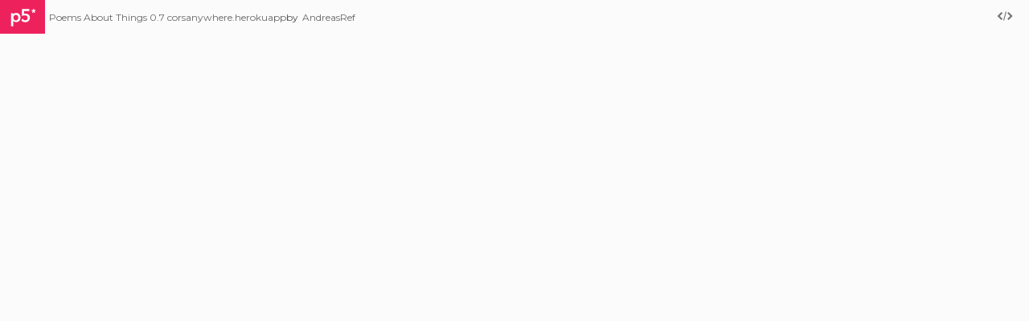

--- FILE ---
content_type: text/html; charset=utf-8
request_url: https://editor.p5js.org/AndreasRef/full/pglTkcFO7
body_size: 930
content:

  <!DOCTYPE html>
  <html lang="en">
    <head>
      <meta http-equiv="Content-Type" content="text/html; charset=utf-8" />
      <meta name="viewport" content="width=device-width, initial-scale=1.0">
      <meta name="keywords" content="p5.js, p5.js web editor, web editor, processing, code editor" />
      <meta name="description" content="A web editor for p5.js, a JavaScript library with the goal of making coding accessible to artists, designers, educators, and beginners." />
      <title>p5.js Web Editor</title>
      <link rel='stylesheet' href='/app.0b37fa4b94a6260f48c5.css' />
      <link href='https://fonts.googleapis.com/css?family=Inconsolata:400,700' rel='stylesheet' type='text/css'>
      <link href='https://fonts.googleapis.com/css?family=Montserrat:400,700' rel='stylesheet' type='text/css'>
      <link rel='shortcut icon' href='/favicon.ico' type='image/x-icon' / >
      <script>
        if (!window.process) {
          window.process = {};
        }
        if (!window.process.env) {
          window.process.env = {};
        }
        window.process.env.API_URL = '/editor';
        window.process.env.NODE_ENV = 'production';
        window.process.env.S3_BUCKET = 'assets.editor.p5js.org';
        window.process.env.S3_BUCKET_URL_BASE = 'https://assets.editor.p5js.org/';
        window.process.env.AWS_REGION = 'us-west-2';
        window.process.env.FORCE_TO_HTTPS = false;
        window.process.env.CLIENT = true;
        window.process.env.LOGIN_ENABLED = true;
        window.process.env.EXAMPLES_ENABLED = true;
        window.process.env.UI_ACCESS_TOKEN_ENABLED = false;
        window.process.env.UI_COLLECTIONS_ENABLED = true;
        window.process.env.UPLOAD_LIMIT = 250000000;
        window.process.env.TRANSLATIONS_ENABLED = true; 
        window.process.env.PREVIEW_URL = 'https://preview.p5js.org';
        window.process.env.GA_MEASUREMENT_ID='UA-53383000-1';
      </script>
    </head>
    <body>
      <div id="root" class="root-app">
      </div>
      <script src='/app.ffb8a6aed50bbe8f0c47.js'></script>
    <script defer src="https://static.cloudflareinsights.com/beacon.min.js/vcd15cbe7772f49c399c6a5babf22c1241717689176015" integrity="sha512-ZpsOmlRQV6y907TI0dKBHq9Md29nnaEIPlkf84rnaERnq6zvWvPUqr2ft8M1aS28oN72PdrCzSjY4U6VaAw1EQ==" data-cf-beacon='{"version":"2024.11.0","token":"60cf74cdd1eb4f67a1a3575333526b56","r":1,"server_timing":{"name":{"cfCacheStatus":true,"cfEdge":true,"cfExtPri":true,"cfL4":true,"cfOrigin":true,"cfSpeedBrain":true},"location_startswith":null}}' crossorigin="anonymous"></script>
</body>
  </html>
  

--- FILE ---
content_type: text/css; charset=UTF-8
request_url: https://editor.p5js.org/app.0b37fa4b94a6260f48c5.css
body_size: 28982
content:
.light .preference__minus-button,.light .preference__plus-button,.light .toolbar__play-button,.light .toolbar__preferences-button,.light .toolbar__stop-button{background-color:#d9d9d9;border:none;border-radius:100%;color:#333;cursor:pointer;display:inline-block;height:3.6666666667rem;outline:none;text-align:center;width:3.6666666667rem}.light .preference__minus-button g,.light .preference__minus-button path,.light .preference__plus-button g,.light .preference__plus-button path,.light .toolbar__play-button g,.light .toolbar__play-button path,.light .toolbar__preferences-button g,.light .toolbar__preferences-button path,.light .toolbar__stop-button g,.light .toolbar__stop-button path{fill:#333}.light .preference__minus-button:hover,.light .preference__plus-button:hover,.light .toolbar__play-button:hover,.light .toolbar__preferences-button:hover,.light .toolbar__stop-button:hover{background-color:#ed225d;color:#fff}.light .preference__minus-button:hover g,.light .preference__minus-button:hover path,.light .preference__plus-button:hover g,.light .preference__plus-button:hover path,.light .toolbar__play-button:hover g,.light .toolbar__play-button:hover path,.light .toolbar__preferences-button:hover g,.light .toolbar__preferences-button:hover path,.light .toolbar__stop-button:hover g,.light .toolbar__stop-button:hover path{fill:#fff}.light .toolbar__play-button--selected,.light .toolbar__preferences-button--selected,.light .toolbar__stop-button--selected{background-color:#ed225d}.light .toolbar__play-button--selected g,.light .toolbar__play-button--selected path,.light .toolbar__preferences-button--selected g,.light .toolbar__preferences-button--selected path,.light .toolbar__stop-button--selected g,.light .toolbar__stop-button--selected path{fill:#fff}.dark .preference__minus-button,.dark .preference__plus-button,.dark .toolbar__play-button,.dark .toolbar__preferences-button,.dark .toolbar__stop-button{background-color:#4d4d4d;border:none;border-radius:100%;color:#fff;cursor:pointer;display:inline-block;height:3.6666666667rem;outline:none;text-align:center;width:3.6666666667rem}.dark .preference__minus-button g,.dark .preference__minus-button path,.dark .preference__plus-button g,.dark .preference__plus-button path,.dark .toolbar__play-button g,.dark .toolbar__play-button path,.dark .toolbar__preferences-button g,.dark .toolbar__preferences-button path,.dark .toolbar__stop-button g,.dark .toolbar__stop-button path{fill:#fff}.dark .preference__minus-button:hover,.dark .preference__plus-button:hover,.dark .toolbar__play-button:hover,.dark .toolbar__preferences-button:hover,.dark .toolbar__stop-button:hover{background-color:#ed225d;color:#fff}.dark .preference__minus-button:hover g,.dark .preference__minus-button:hover path,.dark .preference__plus-button:hover g,.dark .preference__plus-button:hover path,.dark .toolbar__play-button:hover g,.dark .toolbar__play-button:hover path,.dark .toolbar__preferences-button:hover g,.dark .toolbar__preferences-button:hover path,.dark .toolbar__stop-button:hover g,.dark .toolbar__stop-button:hover path{fill:#fff}.dark .toolbar__play-button--selected,.dark .toolbar__preferences-button--selected,.dark .toolbar__stop-button--selected{background-color:#ed225d}.dark .toolbar__play-button--selected g,.dark .toolbar__play-button--selected path,.dark .toolbar__preferences-button--selected g,.dark .toolbar__preferences-button--selected path,.dark .toolbar__stop-button--selected g,.dark .toolbar__stop-button--selected path{fill:#fff}.contrast .preference__minus-button,.contrast .preference__plus-button,.contrast .toolbar__play-button,.contrast .toolbar__preferences-button,.contrast .toolbar__stop-button{background-color:#d9d9d9;border:none;border-radius:100%;color:#333;cursor:pointer;display:inline-block;height:3.6666666667rem;outline:none;text-align:center;width:3.6666666667rem}.contrast .preference__minus-button g,.contrast .preference__minus-button path,.contrast .preference__plus-button g,.contrast .preference__plus-button path,.contrast .toolbar__play-button g,.contrast .toolbar__play-button path,.contrast .toolbar__preferences-button g,.contrast .toolbar__preferences-button path,.contrast .toolbar__stop-button g,.contrast .toolbar__stop-button path{fill:#333}.contrast .preference__minus-button:hover,.contrast .preference__plus-button:hover,.contrast .toolbar__play-button:hover,.contrast .toolbar__preferences-button:hover,.contrast .toolbar__stop-button:hover{background-color:#f5dc23;color:#333}.contrast .preference__minus-button:hover g,.contrast .preference__minus-button:hover path,.contrast .preference__plus-button:hover g,.contrast .preference__plus-button:hover path,.contrast .toolbar__play-button:hover g,.contrast .toolbar__play-button:hover path,.contrast .toolbar__preferences-button:hover g,.contrast .toolbar__preferences-button:hover path,.contrast .toolbar__stop-button:hover g,.contrast .toolbar__stop-button:hover path{fill:#333}.contrast .toolbar__play-button--selected,.contrast .toolbar__preferences-button--selected,.contrast .toolbar__stop-button--selected{background-color:#f5dc23}.contrast .toolbar__play-button--selected g,.contrast .toolbar__play-button--selected path,.contrast .toolbar__preferences-button--selected g,.contrast .toolbar__preferences-button--selected path,.contrast .toolbar__stop-button--selected g,.contrast .toolbar__stop-button--selected path{fill:#333}.contrast .toast__close,.dark .toast__close,.light .toast__close{background-color:transparent;border:none;cursor:pointer;padding:0}.light .toast__close{color-fill:#fff;color:#fff .light %icon-toast g,.light %icon-toast path}.light .toast__close:hover{color:#fff}.light .toast__close:hover g,.light .toast__close:hover path{fill:#fff;opacity:1}.dark .toast__close{color-fill:#fff;color:#fff .dark %icon-toast g,.dark %icon-toast path}.dark .toast__close:hover{color:#fff}.dark .toast__close:hover g,.dark .toast__close:hover path{fill:#fff;opacity:1}.contrast .toast__close{color-fill:#fff;color:#fff .contrast %icon-toast g,.contrast %icon-toast path}.contrast .toast__close:hover{color:#f5dc23}.contrast .toast__close:hover g,.contrast .toast__close:hover path{fill:#f5dc23;opacity:1}.light .copyable-input__preview,.light button[type=submit],.light input[type=submit]{background-color:#f0f0f0;border:2px solid #a6a6a6;border-radius:2px;color:#000;cursor:pointer;padding:.8333333333rem 2.5rem}.light .copyable-input__preview g,.light .copyable-input__preview path,.light button[type=submit] g,.light button[type=submit] path,.light input[type=submit] g,.light input[type=submit] path{fill:#000;opacity:1}.light .copyable-input__preview:not(disabled):hover,.light button[type=submit]:not(disabled):hover,.light input[type=submit]:not(disabled):hover{background-color:#ed225d;border-color:#ed225d;color:#fff}.light .copyable-input__preview:not(disabled):hover g,.light .copyable-input__preview:not(disabled):hover path,.light button[type=submit]:not(disabled):hover g,.light button[type=submit]:not(disabled):hover path,.light input[type=submit]:not(disabled):hover g,.light input[type=submit]:not(disabled):hover path{fill:#fff}.light .copyable-input__preview:not(disabled):active,.light button[type=submit]:not(disabled):active,.light input[type=submit]:not(disabled):active{background-color:#f10046;border-color:#f10046;color:#fff}.light .copyable-input__preview:not(disabled):active g,.light .copyable-input__preview:not(disabled):active path,.light button[type=submit]:not(disabled):active g,.light button[type=submit]:not(disabled):active path,.light input[type=submit]:not(disabled):active g,.light input[type=submit]:not(disabled):active path{fill:#fff}.dark .copyable-input__preview,.dark button[type=submit],.dark input[type=submit]{background-color:#333;border:2px solid #666;border-radius:2px;color:#f0f0f0;cursor:pointer;padding:.8333333333rem 2.5rem}.dark .copyable-input__preview g,.dark .copyable-input__preview path,.dark button[type=submit] g,.dark button[type=submit] path,.dark input[type=submit] g,.dark input[type=submit] path{fill:#f0f0f0;opacity:1}.dark .copyable-input__preview:not(disabled):hover,.dark button[type=submit]:not(disabled):hover,.dark input[type=submit]:not(disabled):hover{background-color:#ed225d;border-color:#ed225d;color:#fff}.dark .copyable-input__preview:not(disabled):hover g,.dark .copyable-input__preview:not(disabled):hover path,.dark button[type=submit]:not(disabled):hover g,.dark button[type=submit]:not(disabled):hover path,.dark input[type=submit]:not(disabled):hover g,.dark input[type=submit]:not(disabled):hover path{fill:#fff}.dark .copyable-input__preview:not(disabled):active,.dark button[type=submit]:not(disabled):active,.dark input[type=submit]:not(disabled):active{background-color:#f10046;border-color:#f10046;color:#fff}.dark .copyable-input__preview:not(disabled):active g,.dark .copyable-input__preview:not(disabled):active path,.dark button[type=submit]:not(disabled):active g,.dark button[type=submit]:not(disabled):active path,.dark input[type=submit]:not(disabled):active g,.dark input[type=submit]:not(disabled):active path{fill:#fff}.contrast .copyable-input__preview,.contrast button[type=submit],.contrast input[type=submit]{background-color:#333;border:2px solid #666;border-radius:2px;color:#f0f0f0;cursor:pointer;padding:.8333333333rem 2.5rem}.contrast .copyable-input__preview g,.contrast .copyable-input__preview path,.contrast button[type=submit] g,.contrast button[type=submit] path,.contrast input[type=submit] g,.contrast input[type=submit] path{fill:#f0f0f0;opacity:1}.contrast .copyable-input__preview:not(disabled):hover,.contrast button[type=submit]:not(disabled):hover,.contrast input[type=submit]:not(disabled):hover{background-color:#f5dc23;border-color:#f5dc23;color:#333}.contrast .copyable-input__preview:not(disabled):hover g,.contrast .copyable-input__preview:not(disabled):hover path,.contrast button[type=submit]:not(disabled):hover g,.contrast button[type=submit]:not(disabled):hover path,.contrast input[type=submit]:not(disabled):hover g,.contrast input[type=submit]:not(disabled):hover path{fill:#333}.contrast .copyable-input__preview:not(disabled):active,.contrast button[type=submit]:not(disabled):active,.contrast input[type=submit]:not(disabled):active{background-color:#f5dc23;border-color:#f5dc23;color:#333}.contrast .copyable-input__preview:not(disabled):active g,.contrast .copyable-input__preview:not(disabled):active path,.contrast button[type=submit]:not(disabled):active g,.contrast button[type=submit]:not(disabled):active path,.contrast input[type=submit]:not(disabled):active g,.contrast input[type=submit]:not(disabled):active path{fill:#333}.light .preference__minus-button,.light .preference__plus-button{background-color:#d9d9d9;color:#333;line-height:4.1666666667rem;margin-bottom:2.3333333333rem;padding:0}.light .preference__minus-button g,.light .preference__minus-button path,.light .preference__plus-button g,.light .preference__plus-button path{fill:#333}.light .preference__minus-button:enabled:hover,.light .preference__plus-button:enabled:hover{background-color:#ed225d;color:#fff}.light .preference__minus-button:enabled:hover g,.light .preference__minus-button:enabled:hover path,.light .preference__plus-button:enabled:hover g,.light .preference__plus-button:enabled:hover path{fill:#fff}.light .preference__minus-button:disabled:hover,.light .preference__plus-button:disabled:hover{background-color:#d9d9d9;cursor:not-allowed}.dark .preference__minus-button,.dark .preference__plus-button{background-color:#666;color:#fff;line-height:4.1666666667rem;margin-bottom:2.3333333333rem;padding:0}.dark .preference__minus-button g,.dark .preference__minus-button path,.dark .preference__plus-button g,.dark .preference__plus-button path{fill:#fff}.dark .preference__minus-button:enabled:hover,.dark .preference__plus-button:enabled:hover{background-color:#ed225d;color:#fff}.dark .preference__minus-button:enabled:hover g,.dark .preference__minus-button:enabled:hover path,.dark .preference__plus-button:enabled:hover g,.dark .preference__plus-button:enabled:hover path{fill:#fff}.dark .preference__minus-button:disabled:hover,.dark .preference__plus-button:disabled:hover{background-color:#666;cursor:not-allowed}.contrast .preference__minus-button,.contrast .preference__plus-button{background-color:#d9d9d9;color:#fff;line-height:4.1666666667rem;margin-bottom:2.3333333333rem;padding:0}.contrast .preference__minus-button g,.contrast .preference__minus-button path,.contrast .preference__plus-button g,.contrast .preference__plus-button path{fill:#333}.contrast .preference__minus-button:enabled:hover,.contrast .preference__plus-button:enabled:hover{background-color:#f5dc23;color:#333}.contrast .preference__minus-button:enabled:hover g,.contrast .preference__minus-button:enabled:hover path,.contrast .preference__plus-button:enabled:hover g,.contrast .preference__plus-button:enabled:hover path{fill:#333}.contrast .preference__minus-button:disabled:hover,.contrast .preference__plus-button:disabled:hover{background-color:#d9d9d9;cursor:not-allowed}.contrast .preference__option,.contrast .preference__preview-button,.dark .preference__option,.dark .preference__preview-button,.light .preference__option,.light .preference__preview-button{border:0;cursor:pointer;font-size:1rem;list-style-type:none;margin-bottom:.4166666667rem;padding:0 .4166666667rem 0 0;text-align:left}.light .preference__option,.light .preference__preview-button{background-color:transparent;color:#666}.light .preference__option:hover,.light .preference__preview-button:hover{color:#1c1c1c}.dark .preference__option,.dark .preference__preview-button{background-color:transparent;color:#a6a6a6}.dark .preference__option:hover,.dark .preference__preview-button:hover{color:#fff}.contrast .preference__option,.contrast .preference__preview-button{background-color:transparent;color:#f0f0f0}.contrast .preference__option:hover,.contrast .preference__preview-button:hover{color:#f5dc23}.emmet-abbreviation-preview,.error-modal,.modal-content,.modal-content-folder,.overlay__body{border-radius:2px;z-index:20}.light .emmet-abbreviation-preview,.light .error-modal,.light .modal-content,.light .modal-content-folder,.light .overlay__body{background-color:#f0f0f0;border:1px solid #a6a6a6;box-shadow:0 12px 12px rgba(0,0,0,.16)}.contrast .emmet-abbreviation-preview,.contrast .error-modal,.contrast .modal-content,.contrast .modal-content-folder,.contrast .overlay__body,.dark .emmet-abbreviation-preview,.dark .error-modal,.dark .modal-content,.dark .modal-content-folder,.dark .overlay__body{background-color:#333;border:1px solid #666;box-shadow:0 12px 12px rgba(0,0,0,.16)}.CodeMirror-case-button .label,.CodeMirror-hints .CodeMirror-hint .hint-hidden,.CodeMirror-regexp-button .label,.CodeMirror-search-button .label,.CodeMirror-word-button .label,.editor-accessibility,.form__label--hidden,.new-file-form__name-label,.new-folder-form__name-label,.preference--hidden,.preference__radio-button,.toolbar__play-sketch-button{height:1px;left:-10000px;overflow:hidden;position:absolute;top:auto;width:1px}.light .preview-console__clear,.light a,.light button{color:#666;cursor:pointer;text-decoration:none}.light .preview-console__clear g,.light .preview-console__clear path,.light a g,.light a path,.light button g,.light button path{fill:#666}.light .preview-console__clear:hover,.light a:hover,.light button:hover{color:#1c1c1c;text-decoration:none}.light .preview-console__clear:hover g,.light .preview-console__clear:hover path,.light a:hover g,.light a:hover path,.light button:hover g,.light button:hover path{fill:#1c1c1c}.dark .preview-console__clear,.dark a,.dark button{color:#a6a6a6;cursor:pointer;text-decoration:none}.dark .preview-console__clear g,.dark .preview-console__clear path,.dark a g,.dark a path,.dark button g,.dark button path{fill:#a6a6a6}.dark .preview-console__clear:hover,.dark a:hover,.dark button:hover{color:#fff;text-decoration:none}.dark .preview-console__clear:hover g,.dark .preview-console__clear:hover path,.dark a:hover g,.dark a:hover path,.dark button:hover g,.dark button:hover path{fill:#fff}.contrast .preview-console__clear,.contrast a,.contrast button{color:#f0f0f0;cursor:pointer;text-decoration:none}.contrast .preview-console__clear g,.contrast .preview-console__clear path,.contrast a g,.contrast a path,.contrast button g,.contrast button path{fill:#f0f0f0}.contrast .preview-console__clear:hover,.contrast a:hover,.contrast button:hover{color:#f5dc23;text-decoration:none}.contrast .preview-console__clear:hover g,.contrast .preview-console__clear:hover path,.contrast a:hover g,.contrast a:hover path,.contrast button:hover g,.contrast button:hover path{fill:#f5dc23}.collection__share-dropdown,.nav__dropdown,.sidebar__file-item-options,.sidebar__project-options{border-radius:.5rem;display:flex;flex-direction:column;height:auto;position:absolute;text-align:left;top:95%;width:15rem;z-index:9999}.light .collection__share-dropdown,.light .nav__dropdown,.light .sidebar__file-item-options,.light .sidebar__project-options{background-color:#f0f0f0;border:1px solid #a6a6a6;box-shadow:0 0 18px 0 rgba(0,0,0,.16);color:#333}.contrast .collection__share-dropdown,.contrast .nav__dropdown,.contrast .sidebar__file-item-options,.contrast .sidebar__project-options,.dark .collection__share-dropdown,.dark .nav__dropdown,.dark .sidebar__file-item-options,.dark .sidebar__project-options{background-color:#333;border:1px solid #666;box-shadow:0 0 18px 0 rgba(0,0,0,.16);color:#fff}.collection__share-dropdown li:first-child,.nav__dropdown li:first-child,.sidebar__file-item-options li:first-child,.sidebar__project-options li:first-child{border-radius:.4166666667rem .4166666667rem 0 0}.collection__share-dropdown li:last-child,.nav__dropdown li:last-child,.sidebar__file-item-options li:last-child,.sidebar__project-options li:last-child{border-radius:0 0 .4166666667rem .4166666667rem}.collection__share-dropdown li,.nav__dropdown li,.sidebar__file-item-options li,.sidebar__project-options li{align-items:center;cursor:pointer;display:flex;height:2.9166666667rem}.collection__share-dropdown li a,.collection__share-dropdown li button,.nav__dropdown li a,.nav__dropdown li button,.sidebar__file-item-options li a,.sidebar__file-item-options li button,.sidebar__project-options li a,.sidebar__project-options li button{padding:.6666666667rem 1.3333333333rem;text-align:left;width:100%}.light .collection__share-dropdown li a,.light .collection__share-dropdown li button,.light .nav__dropdown li a,.light .nav__dropdown li button,.light .sidebar__file-item-options li a,.light .sidebar__file-item-options li button,.light .sidebar__project-options li a,.light .sidebar__project-options li button{color:#333}.contrast .collection__share-dropdown li a,.contrast .collection__share-dropdown li button,.contrast .nav__dropdown li a,.contrast .nav__dropdown li button,.contrast .sidebar__file-item-options li a,.contrast .sidebar__file-item-options li button,.contrast .sidebar__project-options li a,.contrast .sidebar__project-options li button,.dark .collection__share-dropdown li a,.dark .collection__share-dropdown li button,.dark .nav__dropdown li a,.dark .nav__dropdown li button,.dark .sidebar__file-item-options li a,.dark .sidebar__file-item-options li button,.dark .sidebar__project-options li a,.dark .sidebar__project-options li button{color:#fff}.dark .collection__share-dropdown li:hover,.dark .nav__dropdown li:hover,.dark .sidebar__file-item-options li:hover,.dark .sidebar__project-options li:hover,.light .collection__share-dropdown li:hover,.light .nav__dropdown li:hover,.light .sidebar__file-item-options li:hover,.light .sidebar__project-options li:hover{background-color:#ed225d;color:#fff}.contrast .collection__share-dropdown li:hover,.contrast .nav__dropdown li:hover,.contrast .sidebar__file-item-options li:hover,.contrast .sidebar__project-options li:hover{background-color:#f5dc23;color:#333}.dark .collection__share-dropdown li:hover a,.dark .collection__share-dropdown li:hover button,.dark .nav__dropdown li:hover a,.dark .nav__dropdown li:hover button,.dark .sidebar__file-item-options li:hover a,.dark .sidebar__file-item-options li:hover button,.dark .sidebar__project-options li:hover a,.dark .sidebar__project-options li:hover button,.light .collection__share-dropdown li:hover a,.light .collection__share-dropdown li:hover button,.light .nav__dropdown li:hover a,.light .nav__dropdown li:hover button,.light .sidebar__file-item-options li:hover a,.light .sidebar__file-item-options li:hover button,.light .sidebar__project-options li:hover a,.light .sidebar__project-options li:hover button{color:#fff}.contrast .collection__share-dropdown li:hover a,.contrast .collection__share-dropdown li:hover button,.contrast .nav__dropdown li:hover a,.contrast .nav__dropdown li:hover button,.contrast .sidebar__file-item-options li:hover a,.contrast .sidebar__file-item-options li:hover button,.contrast .sidebar__project-options li:hover a,.contrast .sidebar__project-options li:hover button{color:#333}.nav__dropdown{left:0}.collection__share-dropdown,.sidebar__file-item-options,.sidebar__project-options{right:0}body,html{height:100%;min-height:100%}body,html,p,ul{margin:0;padding:0}h2,h3{margin:0}ul{list-style:none}*{box-sizing:border-box}body,html{font-size:12px}@media(hover:hover)and (pointer:fine){::-webkit-scrollbar{width:10px}.light ::-webkit-scrollbar-track{color:#a6a6a6}.contrast ::-webkit-scrollbar-track,.dark ::-webkit-scrollbar-track{color:#666}::-webkit-scrollbar-thumb{background:#888}::-webkit-scrollbar-thumb:hover{background:#555}}.light body,.light input,.light textarea{color:#333}.contrast body,.contrast input,.contrast textarea,.dark body,.dark input,.dark textarea{color:#fff}body,button,input,textarea{font-family:Montserrat,sans-serif}.app,.root-app{height:100vh;min-height:100%}button,input{font-size:1rem}input,textarea{border:1px solid;border-radius:2px;padding:.8333333333rem}.light input,.light textarea{background-color:#fff;border-color:#a6a6a6;color:#333}.contrast input,.contrast textarea,.dark input,.dark textarea{background-color:#333;border-color:#666;color:#fff}.light input::selection,.light textarea::selection{background-color:#d9d9d9;color:#333}.dark input::selection,.dark textarea::selection{background-color:#fff;color:#000}.contrast input::selection,.contrast textarea::selection{background-color:#fff;color:#000}button[type=submit]:disabled,input[type=submit]:disabled{cursor:not-allowed}button{background:transparent;border:none}h1,h2{font-size:1.75em}h3{font-size:1.3333333333rem}h3,h4,h6{font-weight:400}h6{font-size:1rem}th,thead{text-align:left}a:focus,button:focus,input:focus,textarea:focus{box-shadow:0 0 0 1px #0f9dd7;outline:none}.sr-only:not(:focus):not(:active){clip:rect(0 0 0 0);clip-path:inset(50%);height:1px;overflow:hidden;position:absolute;white-space:nowrap;width:1px}body{--donate-banner-dark:#c01c4c;--donate-banner-background:url(https://foundation-donate-banner.netlify.app/p5.png)}.CodeMirror{color:#000;direction:ltr;font-family:monospace;height:300px}.CodeMirror-lines{padding:4px 0}.CodeMirror pre.CodeMirror-line,.CodeMirror pre.CodeMirror-line-like{padding:0 4px}.CodeMirror-gutter-filler,.CodeMirror-scrollbar-filler{background-color:#fff}.CodeMirror-gutters{background-color:#f7f7f7;border-right:1px solid #ddd;white-space:nowrap}.CodeMirror-linenumber{color:#999;min-width:20px;padding:0 3px 0 5px;text-align:right;white-space:nowrap}.CodeMirror-guttermarker{color:#000}.CodeMirror-guttermarker-subtle{color:#999}.CodeMirror-cursor{border-left:1px solid #000;border-right:none;width:0}.CodeMirror div.CodeMirror-secondarycursor{border-left:1px solid silver}.cm-fat-cursor .CodeMirror-cursor{background:#7e7;border:0!important;width:auto}.cm-fat-cursor div.CodeMirror-cursors{z-index:1}.cm-fat-cursor-mark{background-color:rgba(20,255,20,.5)}.cm-animate-fat-cursor,.cm-fat-cursor-mark{-webkit-animation:blink 1.06s steps(1) infinite;-moz-animation:blink 1.06s steps(1) infinite;animation:blink 1.06s steps(1) infinite}.cm-animate-fat-cursor{background-color:#7e7;border:0;width:auto}@-moz-keyframes blink{50%{background-color:transparent}}@-webkit-keyframes blink{50%{background-color:transparent}}@keyframes blink{50%{background-color:transparent}}.cm-tab{display:inline-block;text-decoration:inherit}.CodeMirror-rulers{bottom:0;left:0;overflow:hidden;position:absolute;right:0;top:-50px}.CodeMirror-ruler{border-left:1px solid #ccc;bottom:0;position:absolute;top:0}.cm-s-default .cm-header{color:blue}.cm-s-default .cm-quote{color:#090}.cm-negative{color:#d44}.cm-positive{color:#292}.cm-header,.cm-strong{font-weight:700}.cm-em{font-style:italic}.cm-link{text-decoration:underline}.cm-strikethrough{text-decoration:line-through}.cm-s-default .cm-keyword{color:#708}.cm-s-default .cm-atom{color:#219}.cm-s-default .cm-number{color:#164}.cm-s-default .cm-def{color:blue}.cm-s-default .cm-variable-2{color:#05a}.cm-s-default .cm-type,.cm-s-default .cm-variable-3{color:#085}.cm-s-default .cm-comment{color:#a50}.cm-s-default .cm-string{color:#a11}.cm-s-default .cm-string-2{color:#f50}.cm-s-default .cm-meta,.cm-s-default .cm-qualifier{color:#555}.cm-s-default .cm-builtin{color:#30a}.cm-s-default .cm-bracket{color:#997}.cm-s-default .cm-tag{color:#170}.cm-s-default .cm-attribute{color:#00c}.cm-s-default .cm-hr{color:#999}.cm-s-default .cm-link{color:#00c}.cm-invalidchar,.cm-s-default .cm-error{color:red}.CodeMirror-composing{border-bottom:2px solid}div.CodeMirror span.CodeMirror-matchingbracket{color:#0b0}div.CodeMirror span.CodeMirror-nonmatchingbracket{color:#a22}.CodeMirror-matchingtag{background:rgba(255,150,0,.3)}.CodeMirror-activeline-background{background:#e8f2ff}.CodeMirror{background:#fff;overflow:hidden;position:relative}.CodeMirror-scroll{height:100%;margin-bottom:-50px;margin-right:-50px;outline:none;overflow:scroll!important;padding-bottom:50px;position:relative}.CodeMirror-sizer{border-right:50px solid transparent;position:relative}.CodeMirror-gutter-filler,.CodeMirror-hscrollbar,.CodeMirror-scrollbar-filler,.CodeMirror-vscrollbar{display:none;outline:none;position:absolute;z-index:6}.CodeMirror-vscrollbar{overflow-x:hidden;overflow-y:scroll;right:0;top:0}.CodeMirror-hscrollbar{bottom:0;left:0;overflow-x:scroll;overflow-y:hidden}.CodeMirror-scrollbar-filler{bottom:0;right:0}.CodeMirror-gutter-filler{bottom:0;left:0}.CodeMirror-gutters{left:0;min-height:100%;position:absolute;top:0;z-index:3}.CodeMirror-gutter{display:inline-block;height:100%;margin-bottom:-50px;vertical-align:top;white-space:normal}.CodeMirror-gutter-wrapper{background:none!important;border:none!important;position:absolute;z-index:4}.CodeMirror-gutter-background{bottom:0;position:absolute;top:0;z-index:4}.CodeMirror-gutter-elt{cursor:default;position:absolute;z-index:4}.CodeMirror-gutter-wrapper ::selection{background-color:transparent}.CodeMirror-gutter-wrapper ::-moz-selection{background-color:transparent}.CodeMirror-lines{cursor:text;min-height:1px}.CodeMirror pre.CodeMirror-line,.CodeMirror pre.CodeMirror-line-like{word-wrap:normal;-webkit-tap-highlight-color:transparent;background:transparent;-moz-border-radius:0;-webkit-border-radius:0;border-radius:0;border-width:0;color:inherit;font-family:inherit;font-size:inherit;-webkit-font-variant-ligatures:contextual;font-variant-ligatures:contextual;line-height:inherit;margin:0;overflow:visible;position:relative;white-space:pre;z-index:2}.CodeMirror-wrap pre.CodeMirror-line,.CodeMirror-wrap pre.CodeMirror-line-like{word-wrap:break-word;white-space:pre-wrap;word-break:normal}.CodeMirror-linebackground{bottom:0;left:0;position:absolute;right:0;top:0;z-index:0}.CodeMirror-linewidget{padding:.1px;position:relative;z-index:2}.CodeMirror-rtl pre{direction:rtl}.CodeMirror-code{outline:none}.CodeMirror-gutter,.CodeMirror-gutters,.CodeMirror-linenumber,.CodeMirror-scroll,.CodeMirror-sizer{-moz-box-sizing:content-box;box-sizing:content-box}.CodeMirror-measure{height:0;overflow:hidden;position:absolute;visibility:hidden;width:100%}.CodeMirror-cursor{pointer-events:none;position:absolute}.CodeMirror-measure pre{position:static}div.CodeMirror-cursors{position:relative;visibility:hidden;z-index:3}.CodeMirror-focused div.CodeMirror-cursors,div.CodeMirror-dragcursors{visibility:visible}.CodeMirror-selected{background:#d9d9d9}.CodeMirror-focused .CodeMirror-selected{background:#d7d4f0}.CodeMirror-crosshair{cursor:crosshair}.CodeMirror-line::selection,.CodeMirror-line>span::selection,.CodeMirror-line>span>span::selection{background:#d7d4f0}.CodeMirror-line::-moz-selection,.CodeMirror-line>span::-moz-selection,.CodeMirror-line>span>span::-moz-selection{background:#d7d4f0}.cm-searching{background-color:#ffa;background-color:rgba(255,255,0,.4)}.cm-force-border{padding-right:.1px}@media print{.CodeMirror div.CodeMirror-cursors{visibility:hidden}}.cm-tab-wrap-hack:after{content:""}span.CodeMirror-selectedtext{background:none}.CodeMirror-lint-markers{width:16px}.CodeMirror-lint-tooltip{background-color:#ffd;border:1px solid #000;border-radius:4px 4px 4px 4px;color:#000;font-family:monospace;font-size:10pt;max-width:600px;opacity:0;overflow:hidden;padding:2px 5px;position:fixed;transition:opacity .4s;-moz-transition:opacity .4s;-webkit-transition:opacity .4s;-o-transition:opacity .4s;-ms-transition:opacity .4s;white-space:pre;white-space:pre-wrap;z-index:100}.CodeMirror-lint-mark{background-position:0 100%;background-repeat:repeat-x}.CodeMirror-lint-mark-warning{background-image:url([data-uri])}.CodeMirror-lint-mark-error{background-image:url([data-uri])}.CodeMirror-lint-marker{background-position:50%;background-repeat:no-repeat;cursor:pointer;display:inline-block;height:16px;position:relative;vertical-align:middle;width:16px}.CodeMirror-lint-message{background-position:0 0;background-repeat:no-repeat;padding-left:18px}.CodeMirror-lint-marker-warning,.CodeMirror-lint-message-warning{background-image:url([data-uri])}.CodeMirror-lint-marker-error,.CodeMirror-lint-message-error{background-image:url([data-uri])}.CodeMirror-lint-marker-multiple{background-image:url([data-uri]);background-position:100% 100%;background-repeat:no-repeat;height:100%;width:100%}.CodeMirror-lint-line-error{background-color:rgba(183,76,81,.08)}.CodeMirror-lint-line-warning{background-color:rgba(255,211,0,.1)}.codemirror-colorview{background:url([data-uri]) repeat;border:1px solid #cecece;-webkit-box-sizing:border-box;box-sizing:border-box;cursor:pointer;display:inline-block;height:10px;margin:0 2px;position:relative;vertical-align:middle;width:10px}.codemirror-colorview .codemirror-colorview-background{bottom:0;content:"";left:0;position:absolute;right:0;top:0}.codemirror-colorview:hover{border-color:#494949}.codemirror-colorpicker{background-color:#fff;border:1px solid rgba(0,0,0,.2);border-radius:3px;-webkit-box-shadow:0 0 10px 2px rgba(0,0,0,.12);box-shadow:0 0 10px 2px rgba(0,0,0,.12);display:inline-block;position:relative;width:224px;z-index:1000}.codemirror-colorpicker>.arrow{border-bottom:10px solid rgba(0,0,0,.2);border-left:10px solid transparent;border-right:10px solid transparent;display:none;height:0;left:7px;pointer-events:none;position:absolute;top:-10px;width:0}.codemirror-colorpicker>.arrow:after{border-bottom:9px solid #fff;border-left:9px solid transparent;border-right:9px solid transparent;content:"";height:0;left:-9px;position:absolute;top:1px;width:0}.codemirror-colorpicker .colorpicker-body .arrow-button{background-color:transparent;height:12px;padding:0;position:relative;width:10px}.codemirror-colorpicker .colorpicker-body .arrow-button:before{border-bottom:3px solid #000;height:50%;top:0}.codemirror-colorpicker .colorpicker-body .arrow-button:after,.codemirror-colorpicker .colorpicker-body .arrow-button:before{border-left:3px solid transparent;border-right:3px solid transparent;-webkit-box-sizing:border-box;box-sizing:border-box;content:"";display:inline-block;height:0;left:0;margin:2px;pointer-events:none;position:absolute;right:0;width:0}.codemirror-colorpicker .colorpicker-body .arrow-button:after{border-top:3px solid #000;bottom:0;top:50%}.codemirror-colorpicker .colorpicker-body .color{cursor:pointer;height:120px;overflow:hidden;position:relative}.codemirror-colorpicker .colorpicker-body .color>.saturation,.codemirror-colorpicker .colorpicker-body .color>.saturation>.value{height:100%;position:relative;width:100%}.codemirror-colorpicker .colorpicker-body .color>.saturation>.value>.drag-pointer{border-radius:50%;height:10px;position:absolute;-webkit-transform:translateX(-50%) translateY(-50%);transform:translateX(-50%) translateY(-50%);width:10px}.codemirror-colorpicker .colorpicker-body .color>.saturation{background-color:hsla(20,42%,65%,0);background-image:-webkit-gradient(linear,left top,right top,from(#fff),to(hsla(20,42%,65%,0)));background-image:linear-gradient(90deg,#fff,hsla(20,42%,65%,0));background-repeat:repeat-x}.codemirror-colorpicker .colorpicker-body .color>.saturation>.value{background-image:-webkit-gradient(linear,left bottom,left top,from(#000),to(hsla(20,42%,65%,0)));background-image:linear-gradient(0deg,#000,hsla(20,42%,65%,0))}.codemirror-colorpicker .colorpicker-body .color>.saturation>.value>.drag-pointer{border:1px solid #fff;-webkit-box-shadow:0 0 2px 0 rgba(0,0,0,.05);box-shadow:0 0 2px 0 rgba(0,0,0,.05)}.codemirror-colorpicker .colorpicker-body .control{padding:10px 0;position:relative;-webkit-user-select:none;-moz-user-select:none;-ms-user-select:none;user-select:none}.codemirror-colorpicker .colorpicker-body .control.has-eyedropper{padding-left:30px}.codemirror-colorpicker .colorpicker-body .control.has-eyedropper .el-cp-color-control__left{border-radius:50%;-webkit-box-sizing:border-box;box-sizing:border-box;height:30px;left:12px;position:absolute;top:20px;width:30px}.codemirror-colorpicker .colorpicker-body .control.has-eyedropper>.color,.codemirror-colorpicker .colorpicker-body .control.has-eyedropper>.empty{left:45px}.codemirror-colorpicker .colorpicker-body .control>.color,.codemirror-colorpicker .colorpicker-body .control>.empty{border-radius:50%;-webkit-box-sizing:border-box;box-sizing:border-box;height:30px;left:12px;position:absolute;top:14px;width:30px}.codemirror-colorpicker .colorpicker-body .control>.color{border:1px solid rgba(0,0,0,.1)}.codemirror-colorpicker .colorpicker-body .control>.hue{-webkit-box-sizing:border-box;box-sizing:border-box;cursor:pointer;margin:0 0 0 42px;padding:6px 16px;position:relative}.codemirror-colorpicker .colorpicker-body .control>.hue>.hue-container{border-radius:3px;height:10px;position:relative;width:100%}.codemirror-colorpicker .colorpicker-body .control>.opacity{-webkit-box-sizing:border-box;box-sizing:border-box;cursor:pointer;margin:0 0 0 42px;padding:3px 16px;position:relative}.codemirror-colorpicker .colorpicker-body .control>.opacity>.opacity-container{border-radius:3px;height:10px;position:relative;width:100%}.codemirror-colorpicker .colorpicker-body .control .drag-bar,.codemirror-colorpicker .colorpicker-body .control .drag-bar2{border-radius:50%;cursor:pointer;height:12px;left:0;position:absolute;top:50%;-webkit-transform:translateX(-50%) translateY(-50%);transform:translateX(-50%) translateY(-50%);width:12px}.codemirror-colorpicker .colorpicker-body .control>.hue>.hue-container{background:-webkit-gradient(linear,left top,right top,from(red),color-stop(17%,#ff0),color-stop(33%,#0f0),color-stop(50%,#0ff),color-stop(67%,#00f),color-stop(83%,#f0f),to(red));background:linear-gradient(90deg,red 0,#ff0 17%,#0f0 33%,#0ff 50%,#00f 67%,#f0f 83%,red)}.codemirror-colorpicker .colorpicker-body .control>.opacity>.opacity-container{background:url([data-uri]) repeat}.codemirror-colorpicker .colorpicker-body .control>.opacity>.opacity-container>.color-bar{bottom:0;content:"";display:block;left:0;position:absolute;right:0;top:0}.codemirror-colorpicker .colorpicker-body .control>.empty{background:url([data-uri]) repeat}.codemirror-colorpicker .colorpicker-body .control .drag-bar,.codemirror-colorpicker .colorpicker-body .control .drag-bar2{background-color:#fefefe;border:1px solid rgba(0,0,0,.05);-webkit-box-shadow:2px 2px 2px 0 rgba(0,0,0,.2);box-shadow:2px 2px 2px 0 rgba(0,0,0,.2)}.codemirror-colorpicker .colorpicker-body .information{-webkit-box-sizing:padding-box;box-sizing:padding-box;position:relative}.codemirror-colorpicker .colorpicker-body .information>input{bottom:20px;-webkit-box-sizing:border-box;box-sizing:border-box;font-size:10px;height:20px;padding:0 0 0 2px;position:absolute;-webkit-user-select:text;-moz-user-select:text;-ms-user-select:text;user-select:text}.codemirror-colorpicker .colorpicker-body .information>input[type=number]{-webkit-appearance:none;-moz-appearance:none;appearance:none}.codemirror-colorpicker .colorpicker-body .information>input[type=number]::-webkit-inner-spin-button,.codemirror-colorpicker .colorpicker-body .information>input[type=number]::-webkit-outer-spin-button{-webkit-appearance:none;appearance:none;margin:0}.codemirror-colorpicker .colorpicker-body .information.hex>.information-item.hex,.codemirror-colorpicker .colorpicker-body .information.hsl>.information-item.hsl,.codemirror-colorpicker .colorpicker-body .information.rgb>.information-item.rgb{display:-webkit-box;display:-ms-flexbox;display:flex}.codemirror-colorpicker .colorpicker-body .information>.information-item{-webkit-box-sizing:border-box;box-sizing:border-box;display:none;margin-right:40px;padding:0 5px 0 9px;position:relative}.codemirror-colorpicker .colorpicker-body .information>.information-item>.input-field{-webkit-box-flex:1;-webkit-box-sizing:border-box;box-sizing:border-box;display:block;-ms-flex:1;flex:1;padding:3px;position:relative}.codemirror-colorpicker .colorpicker-body .information>.information-item>.input-field>.title{color:#a9a9a9;cursor:pointer;font-size:12px;padding-top:2px;text-align:center;-webkit-user-select:none;-moz-user-select:none;-ms-user-select:none;user-select:none}.codemirror-colorpicker .colorpicker-body .information>.information-item>.input-field input{border:1px solid #cbcbcb;border-radius:2px;-webkit-box-sizing:border-box;box-sizing:border-box;color:#333;font-size:11px;height:21px;padding:3px;text-align:center;-webkit-user-select:text;-moz-user-select:text;-ms-user-select:text;user-select:text;width:100%}.codemirror-colorpicker .colorpicker-body .information>.information-item>.input-field input[type=number]{-webkit-appearance:none;-moz-appearance:none;appearance:none}.codemirror-colorpicker .colorpicker-body .information>.information-item>.input-field input[type=number]::-webkit-inner-spin-button,.codemirror-colorpicker .colorpicker-body .information>.information-item>.input-field input[type=number]::-webkit-outer-spin-button{-webkit-appearance:none;appearance:none;margin:0}.codemirror-colorpicker .colorpicker-body .information>.information-item>.input-field.hsl-l input[type=number],.codemirror-colorpicker .colorpicker-body .information>.information-item>.input-field.hsl-s input[type=number]{padding-left:1px;padding-right:10px}.codemirror-colorpicker .colorpicker-body .information>.information-item>.input-field .postfix{-webkit-box-sizing:border-box;box-sizing:border-box;display:inline-block;font-size:11px;height:21px;line-height:2;padding:2px;position:absolute;right:3px;text-align:center;top:2px}.codemirror-colorpicker .colorpicker-body .information>.information-change{bottom:0;-webkit-box-sizing:border-box;box-sizing:border-box;display:block;padding-top:5px;position:absolute;right:0;text-align:center;top:0;width:40px}.codemirror-colorpicker .colorpicker-body .information>.information-change>.format-change-button{background:transparent;border:0;-webkit-box-sizing:border-box;box-sizing:border-box;cursor:pointer;outline:none}.codemirror-colorpicker .colorpicker-body .information>.title{color:#a3a3a3}.codemirror-colorpicker .colorpicker-body .information>.input{color:#333}.codemirror-colorpicker .colorpicker-body .colorsets{border-top:1px solid #e2e2e2}.codemirror-colorpicker .colorpicker-body .colorsets>.menu{float:right;padding:10px 15px 10px 5px}.codemirror-colorpicker .colorpicker-body .colorsets>.menu button{border:0;cursor:pointer;font-family:serif,sans-serif;font-size:14px;font-weight:300;outline:none}.codemirror-colorpicker .colorpicker-body .colorsets>.color-list{-webkit-box-sizing:border-box;box-sizing:border-box;display:block;line-height:0;margin-right:30px;padding:12px 0 0 12px}.codemirror-colorpicker .colorpicker-body .colorsets>.color-list .color-item{background-size:contain;border-radius:2px;-webkit-box-sizing:border-box;box-sizing:border-box;cursor:pointer;display:inline-block;height:13px;margin-bottom:12px;margin-right:12px;overflow:hidden;position:relative;vertical-align:middle;width:13px}.codemirror-colorpicker .colorpicker-body .colorsets>.color-list .color-item:hover{-webkit-transform:scale(1.2);transform:scale(1.2)}.codemirror-colorpicker .colorpicker-body .colorsets>.color-list .color-item .empty{background:url([data-uri]) repeat;height:100%;left:0;margin:0;padding:0;pointer-events:none;position:absolute;top:0;width:100%}.codemirror-colorpicker .colorpicker-body .colorsets>.color-list .color-item .color-view{border:1px solid rgba(0,0,0,.1);-webkit-box-sizing:border-box;box-sizing:border-box;height:100%;left:0;margin:0;padding:0;pointer-events:none;position:absolute;top:0;width:100%}.codemirror-colorpicker .colorpicker-body .colorsets>.color-list .add-color-item{color:#8e8e8e;cursor:pointer;display:inline-block;font-family:serif,sans-serif;font-size:16px;font-weight:400;height:13px;line-height:1;margin-bottom:12px;margin-right:12px;text-align:center;vertical-align:middle;width:13px}.codemirror-colorpicker .colorpicker-body .color-chooser{background-color:rgba(0,0,0,.5);bottom:0;left:0;opacity:0;pointer-events:none;position:absolute;right:0;top:0;-webkit-transition:opacity .05s ease-out;transition:opacity .05s ease-out}.codemirror-colorpicker .colorpicker-body .color-chooser.open{opacity:1;pointer-events:all}.codemirror-colorpicker .colorpicker-body .color-chooser .color-chooser-container{background-color:#fff;bottom:0;left:0;position:absolute;right:0;top:120px}.codemirror-colorpicker .colorpicker-body .color-chooser .color-chooser-container .colorsets-item-header{border-bottom:1px solid rgba(0,0,0,.2);-webkit-box-sizing:border-box;box-sizing:border-box;display:-webkit-box;display:-ms-flexbox;display:flex;height:34px;left:0;padding:3px 0;position:absolute;right:0;top:0}.codemirror-colorpicker .colorpicker-body .color-chooser .color-chooser-container .colorsets-item-header .title{-webkit-box-flex:2;-webkit-box-sizing:border-box;box-sizing:border-box;color:#000;-ms-flex:2;flex:2;font-size:15px;font-weight:700;margin:0;overflow:hidden;padding:5px 5px 5px 14px;text-align:left;text-overflow:ellipsis;vertical-align:middle;white-space:nowrap}.codemirror-colorpicker .colorpicker-body .color-chooser .color-chooser-container .colorsets-item-header .items{-webkit-box-flex:1;cursor:pointer;display:block;-ms-flex:1;flex:1;height:100%;line-height:2;padding-right:10px;text-align:right}.codemirror-colorpicker .colorpicker-body .color-chooser .color-chooser-container .colorsets-list{bottom:0;left:0;overflow:auto;position:absolute;right:0;top:34px}.codemirror-colorpicker .colorpicker-body .color-chooser .color-chooser-container .colorsets-list .colorsets-item{border-bottom:1px solid rgba(0,0,0,.1);cursor:pointer;display:-webkit-box;display:-ms-flexbox;display:flex;padding:3px 0}.codemirror-colorpicker .colorpicker-body .color-chooser .color-chooser-container .colorsets-list .colorsets-item:hover{background-color:rgba(0,0,0,.05)}.codemirror-colorpicker .colorpicker-body .color-chooser .color-chooser-container .colorsets-list .colorsets-item .title{-webkit-box-flex:2;-webkit-box-sizing:border-box;box-sizing:border-box;color:#000;-ms-flex:2;flex:2;font-size:14px;font-size:13px;font-weight:400;margin:0;overflow:hidden;padding:5px 5px 5px 14px;pointer-events:none;text-align:left;text-overflow:ellipsis;vertical-align:middle;white-space:nowrap}.codemirror-colorpicker .colorpicker-body .color-chooser .color-chooser-container .colorsets-list .colorsets-item .items{-webkit-box-flex:3;cursor:pointer;display:block;-ms-flex:3;flex:3;height:100%;line-height:1.6;pointer-events:none}.codemirror-colorpicker .colorpicker-body .color-chooser .color-chooser-container .colorsets-list .colorsets-item .items .color-item{background:url([data-uri]) repeat;background-size:contain;border:1px solid #ddd;border-radius:3px;-webkit-box-sizing:border-box;box-sizing:border-box;cursor:pointer;display:inline-block;height:13px;margin-right:10px;overflow:hidden;vertical-align:middle;width:13px}.codemirror-colorpicker .colorpicker-body .color-chooser .color-chooser-container .colorsets-list .colorsets-item .items .color-item .color-view{height:100%;margin:0;padding:0;pointer-events:none;width:100%}.codemirror-colorpicker.sketch{border-radius:5px}.codemirror-colorpicker.sketch>.colorpicker-body>.color{-webkit-box-sizing:border-box;box-sizing:border-box;height:150px;margin:10px 10px 2px}.codemirror-colorpicker.sketch>.colorpicker-body>.control{padding:0}.codemirror-colorpicker.sketch>.colorpicker-body>.control.has-eyedropper{padding-left:30px}.codemirror-colorpicker.sketch>.colorpicker-body>.control.has-eyedropper .el-cp-color-control__left{top:4px}.codemirror-colorpicker.sketch>.colorpicker-body>.control>.color,.codemirror-colorpicker.sketch>.colorpicker-body>.control>.empty{border-radius:2px;-webkit-box-sizing:border-box;box-sizing:border-box;height:26px;left:auto;position:absolute;right:10px;top:1px;width:26px}.codemirror-colorpicker.sketch>.colorpicker-body>.control>.color{-webkit-box-shadow:inset 0 0 1px 0 rgba(0,0,0,.5);box-shadow:inset 0 0 1px 0 rgba(0,0,0,.5)}.codemirror-colorpicker.sketch>.colorpicker-body>.control>.hue{margin:0 38px 0 0;padding:2px 2px 2px 10px;position:relative}.codemirror-colorpicker.sketch>.colorpicker-body>.control>.hue>.hue-container{border-radius:0}.codemirror-colorpicker.sketch>.colorpicker-body>.control>.opacity{margin:0 38px 0 0;padding:2px 2px 2px 10px;position:relative}.codemirror-colorpicker.sketch>.colorpicker-body>.control>.opacity>.opacity-container{border-radius:0}.codemirror-colorpicker.sketch>.colorpicker-body>.control .drag-bar,.codemirror-colorpicker.sketch>.colorpicker-body>.control .drag-bar2{border-radius:0;border-radius:1px;bottom:1px!important;height:50%;left:0;top:50%;-webkit-transform:translateX(-50%) translateY(-50%);transform:translateX(-50%) translateY(-50%);width:2px}.codemirror-colorpicker.sketch>.colorpicker-body>.control .drag-bar.first,.codemirror-colorpicker.sketch>.colorpicker-body>.control .drag-bar2.first{left:0;-webkit-transform:translateX(50%) translateY(-50%)!important;transform:translateX(50%) translateY(-50%)!important}.codemirror-colorpicker.sketch>.colorpicker-body>.control .drag-bar.last,.codemirror-colorpicker.sketch>.colorpicker-body>.control .drag-bar2.last{-webkit-transform:translateX(-150%) translateY(-50%)!important;transform:translateX(-150%) translateY(-50%)!important}.codemirror-colorpicker.sketch>.colorpicker-body>.information .information-change{display:none}.codemirror-colorpicker.sketch>.colorpicker-body>.information.rgb .information-item.rgb{display:inherit}.codemirror-colorpicker.sketch>.colorpicker-body>.information.rgb .information-item.hsl{display:none!important}.codemirror-colorpicker.sketch>.colorpicker-body>.information.hex .information-item.hex{display:inherit}.codemirror-colorpicker.sketch>.colorpicker-body>.information.hex .information-item.hsl,.codemirror-colorpicker.sketch>.colorpicker-body>.information.hsl .information-item.rgb{display:none!important}.codemirror-colorpicker.sketch>.colorpicker-body>.information.hsl .information-item.hsl{display:inherit}.codemirror-colorpicker.sketch>.colorpicker-body>.information .information-item{display:-webkit-inline-box!important;display:-ms-inline-flexbox!important;display:inline-flex!important;margin-right:0}.codemirror-colorpicker.sketch>.colorpicker-body>.information .information-item>.input-field{padding-left:0}.codemirror-colorpicker.sketch>.colorpicker-body>.information .information-item>.input-field:last-child{padding-right:0}.codemirror-colorpicker.sketch>.colorpicker-body>.information .information-item>.input-field>.title{color:#000;cursor:pointer;font-size:11px}.codemirror-colorpicker.sketch>.colorpicker-body>.information .information-item>.input-field:last-child:not(:first-child){padding-right:0}.codemirror-colorpicker.sketch>.colorpicker-body>.information .information-item.hex{padding-left:5px;padding-right:0;width:74px}.codemirror-colorpicker.sketch>.colorpicker-body>.information .information-item.rgb{padding-left:0;padding-right:0;width:140px}.codemirror-colorpicker.sketch>.colorpicker-body>.information .information-item.hsl{display:none;padding-left:0;padding-right:0;width:140px}.codemirror-colorpicker.sketch>.colorpicker-body>.colorsets>.color-list{margin-right:0;padding-right:12px}.codemirror-colorpicker.sketch>.colorpicker-body>.colorsets>.color-list .color-item{border-radius:3px;height:16px;margin-bottom:10px;margin-right:9px;width:16px}.codemirror-colorpicker.palette{border-radius:3px;-webkit-box-shadow:none;box-shadow:none}.codemirror-colorpicker.palette>.colorpicker-body>.color,.codemirror-colorpicker.palette>.colorpicker-body>.control,.codemirror-colorpicker.palette>.colorpicker-body>.information{display:none}.codemirror-colorpicker.palette>.colorpicker-body>.colorsets{border-top:0;-webkit-box-sizing:border-box;box-sizing:border-box}.codemirror-colorpicker.palette>.colorpicker-body>.colorsets>.color-list .color-item{height:15px;margin-bottom:10px;margin-right:10px;width:15px}.codemirror-colorpicker.palette>.colorpicker-body>.color-chooser{-webkit-box-sizing:border-box;box-sizing:border-box;display:none}.codemirror-colorpicker.palette>.colorpicker-body>.color-chooser.open{border:1px solid #d8d8d8;border-radius:3px;bottom:auto;-webkit-box-shadow:0 0 10px 2px rgba(0,0,0,.12);box-shadow:0 0 10px 2px rgba(0,0,0,.12);display:block;left:-1px;right:-1px;top:-1px}.codemirror-colorpicker.palette>.colorpicker-body>.color-chooser.open .color-chooser-container{background-color:#fff;border-radius:2px;bottom:auto;-webkit-box-sizing:border-box;box-sizing:border-box;left:auto;position:relative;right:auto;top:auto}.codemirror-colorpicker.palette>.colorpicker-body>.color-chooser.open .color-chooser-container .colorsets-item-header{border-top-left-radius:3px;border-top-right-radius:3px;bottom:auto;left:auto;position:relative;right:auto;top:auto}.codemirror-colorpicker.palette>.colorpicker-body>.color-chooser.open .color-chooser-container .colorsets-list{bottom:auto;left:auto;overflow:auto;position:relative;right:auto;top:auto}.codemirror-colorpicker.palette>.colorpicker-body>.color-chooser.open .color-chooser-container .colorsets-list .colorsets-item:last-child{border-bottom-left-radius:3px;border-bottom-right-radius:3px}.codemirror-colorpicker.macos .colorpicker-body .wheel{-webkit-box-sizing:border-box;box-sizing:border-box;height:224px;position:relative;width:224px}.codemirror-colorpicker.macos .colorpicker-body .wheel .wheel-canvas{border-radius:50%;height:214px;left:5px;position:absolute;top:5px;width:214px}.codemirror-colorpicker.macos .colorpicker-body .wheel .drag-pointer{border:1px solid #fff;border-radius:50%;display:inline-block;height:10px;left:50%;position:absolute;top:50%;-webkit-transform:translateX(-50%) translateY(-50%);transform:translateX(-50%) translateY(-50%);width:10px;z-index:2}.codemirror-colorpicker.macos .control{padding-top:0}.codemirror-colorpicker.macos .control>.color,.codemirror-colorpicker.macos .control>.empty{top:4px}.codemirror-colorpicker.macos .control.has-eyedropper{padding-left:30px}.codemirror-colorpicker.macos .control.has-eyedropper .el-cp-color-control__left{top:9px}.codemirror-colorpicker.macos .value{-webkit-box-sizing:border-box;box-sizing:border-box;cursor:pointer;margin:0 0 0 42px;padding:6px 16px;position:relative}.codemirror-colorpicker.macos .value>.value-container{background-image:-webkit-gradient(linear,left top,right top,from(#000),to(hsla(0,0%,100%,0)));background-image:linear-gradient(90deg,#000 0,hsla(0,0%,100%,0));border-radius:3px;-webkit-box-sizing:border-box;box-sizing:border-box;height:10px;position:relative;width:100%}.codemirror-colorpicker.macos .value>.value-container .drag-bar{border-radius:50%;cursor:pointer;height:12px;left:0;position:absolute;top:50%;-webkit-transform:translateX(-50%) translateY(-50%);transform:translateX(-50%) translateY(-50%);width:12px}.codemirror-colorpicker.mini{display:inline-block;width:180px}.codemirror-colorpicker.mini .control{padding:0}.codemirror-colorpicker.mini .control .hue,.codemirror-colorpicker.mini .control .opacity{margin:0;padding:0}.codemirror-colorpicker.mini .control .hue>.hue-container,.codemirror-colorpicker.mini .control .opacity>.opacity-container{border-radius:0;height:20px;overflow:hidden}.codemirror-colorpicker.mini .control .drag-bar,.codemirror-colorpicker.mini .control .drag-bar2{background-color:transparent;border:0;-webkit-box-shadow:none;box-shadow:none;-webkit-box-sizing:border-box;box-sizing:border-box;height:100%;width:5px}.codemirror-colorpicker.mini .control .drag-bar.last:before,.codemirror-colorpicker.mini .control .drag-bar.lastafter,.codemirror-colorpicker.mini .control .drag-bar2.last:before,.codemirror-colorpicker.mini .control .drag-bar2.lastafter{left:1px}.codemirror-colorpicker.mini .control .drag-bar.first:after,.codemirror-colorpicker.mini .control .drag-bar.first:before,.codemirror-colorpicker.mini .control .drag-bar2.first:after,.codemirror-colorpicker.mini .control .drag-bar2.first:before{left:3px}.codemirror-colorpicker.mini .control .drag-bar2:before,.codemirror-colorpicker.mini .control .drag-bar:before{border-left:4px solid transparent;border-right:4px solid transparent;border-top:4px solid #000;content:"";height:0;left:2px;position:absolute;top:0;-webkit-transform:translateX(-50%);transform:translateX(-50%);width:0}.codemirror-colorpicker.mini .control .drag-bar2:after,.codemirror-colorpicker.mini .control .drag-bar:after{border-bottom:4px solid #000;border-left:4px solid transparent;border-right:4px solid transparent;bottom:0;content:"";height:0;left:2px;position:absolute;-webkit-transform:translateX(-50%);transform:translateX(-50%);width:0}.codemirror-colorpicker.mini-vertical{display:inline-block;width:180px}.codemirror-colorpicker.mini-vertical .color{display:inline-block;height:160px;vertical-align:middle;width:140px}.codemirror-colorpicker.mini-vertical .control{display:inline-block;height:160px;padding:0;vertical-align:middle}.codemirror-colorpicker.mini-vertical .control .hue,.codemirror-colorpicker.mini-vertical .control .opacity{display:inline-block;height:100%;margin:0;padding:0;position:relative;vertical-align:middle;width:20px}.codemirror-colorpicker.mini-vertical .control .hue>.hue-container{background:-webkit-gradient(linear,left bottom,left top,from(red),color-stop(17%,#ff0),color-stop(33%,#0f0),color-stop(50%,#0ff),color-stop(67%,#00f),color-stop(83%,#f0f),to(red));background:linear-gradient(0deg,red 0,#ff0 17%,#0f0 33%,#0ff 50%,#00f 67%,#f0f 83%,red);border-radius:0;height:100%;overflow:hidden}.codemirror-colorpicker.mini-vertical .control .opacity>.opacity-container{border-radius:0;height:100%;overflow:hidden;width:20px}.codemirror-colorpicker.mini-vertical .control .drag-bar,.codemirror-colorpicker.mini-vertical .control .drag-bar2{background-color:transparent;border:0;-webkit-box-shadow:none;box-shadow:none;-webkit-box-sizing:border-box;box-sizing:border-box;height:2px;-webkit-transform:none;transform:none;width:100%}.codemirror-colorpicker.mini-vertical .control .drag-bar.last:after,.codemirror-colorpicker.mini-vertical .control .drag-bar.last:before,.codemirror-colorpicker.mini-vertical .control .drag-bar2.last:after,.codemirror-colorpicker.mini-vertical .control .drag-bar2.last:before{top:2px}.codemirror-colorpicker.mini-vertical .control .drag-bar.first:after,.codemirror-colorpicker.mini-vertical .control .drag-bar.first:before,.codemirror-colorpicker.mini-vertical .control .drag-bar2.first:after,.codemirror-colorpicker.mini-vertical .control .drag-bar2.first:before{top:-1px}.codemirror-colorpicker.mini-vertical .control .drag-bar2:before,.codemirror-colorpicker.mini-vertical .control .drag-bar:before{border-bottom:4px solid transparent;border-left:4px solid #000;border-top:4px solid transparent;content:"";height:0;left:0;position:absolute;top:2px;-webkit-transform:translateY(-50%);transform:translateY(-50%);width:0}.codemirror-colorpicker.mini-vertical .control .drag-bar2:after,.codemirror-colorpicker.mini-vertical .control .drag-bar:after{border-bottom:4px solid transparent;border-right:4px solid #000;border-top:4px solid transparent;content:"";height:0;position:absolute;right:0;top:2px;-webkit-transform:translateY(-50%);transform:translateY(-50%);width:0}.codemirror-colorpicker.ring .colorpicker-body>.color{height:120px;left:52px;position:absolute;top:52px;width:120px}.codemirror-colorpicker.ring .colorpicker-body .wheel{-webkit-box-sizing:border-box;box-sizing:border-box;height:224px;position:relative;width:224px}.codemirror-colorpicker.ring .colorpicker-body .wheel .wheel-canvas{border-radius:50%;height:214px;left:5px;position:absolute;top:5px;width:214px}.codemirror-colorpicker.ring .colorpicker-body .wheel .drag-pointer{border:1px solid #fff;border-radius:50%;display:inline-block;height:10px;left:50%;position:absolute;top:50%;-webkit-transform:translateX(-50%) translateY(-50%);transform:translateX(-50%) translateY(-50%);width:10px;z-index:2}.codemirror-colorpicker.ring .control{padding-top:0}.codemirror-colorpicker.ring .control .value{display:none}.codemirror-colorpicker.ring .control>.color,.codemirror-colorpicker.ring .control>.empty{border-radius:2px;height:30px;top:-17px;width:30px}.codemirror-colorpicker.ring .control.has-eyedropper{padding-left:30px;padding-top:10px}.codemirror-colorpicker.ring .control.has-eyedropper>.color,.codemirror-colorpicker.ring .control.has-eyedropper>.empty{top:-2px}.codemirror-colorpicker.ring .control.has-eyedropper .el-cp-color-control__left{top:4px}.codemirror-colorpicker.xd{display:inline-block;padding-top:12px;width:245px}.codemirror-colorpicker.xd .color{border:1px solid #cecece;border-radius:3px;-webkit-box-sizing:border-box;box-sizing:border-box;display:inline-block;height:170px;margin-bottom:12px;margin-left:12px;overflow:hidden;vertical-align:middle;width:170px}.codemirror-colorpicker.xd .color>.saturation>.value>.drag-pointer{border:2px solid #fff;-webkit-box-shadow:0 0 1px 0 #000,inset 0 0 1px 0 #000;box-shadow:0 0 1px 0 #000,inset 0 0 1px 0 #000;height:7px;width:7px}.codemirror-colorpicker.xd .control{display:inline-block;height:170px;margin-bottom:12px;margin-right:12px;padding:0;vertical-align:middle}.codemirror-colorpicker.xd .control .hue,.codemirror-colorpicker.xd .control .opacity{border-radius:3px;display:inline-block;height:100%;margin:0 0 0 8px;overflow:hidden;padding:0;position:relative;vertical-align:middle;width:13px}.codemirror-colorpicker.xd .control .hue>.hue-container{background:-webkit-gradient(linear,left bottom,left top,from(red),color-stop(17%,#ff0),color-stop(33%,#0f0),color-stop(50%,#0ff),color-stop(67%,#00f),color-stop(83%,#f0f),to(red));background:linear-gradient(0deg,red 0,#ff0 17%,#0f0 33%,#0ff 50%,#00f 67%,#f0f 83%,red);border-radius:0;height:100%;overflow:hidden}.codemirror-colorpicker.xd .control .opacity>.opacity-container{border-radius:0;height:100%;overflow:hidden}.codemirror-colorpicker.xd .control .drag-bar,.codemirror-colorpicker.xd .control .drag-bar2{background-color:transparent;border:2px solid #fff;-webkit-box-shadow:0 0 1px 0 #000,inset 0 0 1px 0 #000;box-shadow:0 0 1px 0 #000,inset 0 0 1px 0 #000;-webkit-box-sizing:border-box;box-sizing:border-box;height:10px;left:50%;overflow:hidden;-webkit-transform:none;transform:none;-webkit-transform:translateX(-50%) translateY(-50%);transform:translateX(-50%) translateY(-50%);width:10px}.codemirror-colorpicker.xd .information{margin-top:5px}.codemirror-colorpicker.vscode{background-color:#333;border:1px solid #ececec;-webkit-box-sizing:border-box;box-sizing:border-box;width:336px}.codemirror-colorpicker.vscode,.codemirror-colorpicker.vscode .colorpicker-body{border-radius:0;display:inline-block}.codemirror-colorpicker.vscode .colorpicker-body .color-view{height:34px}.codemirror-colorpicker.vscode .colorpicker-body .color-view.has-eyedropper{display:-webkit-box;display:-ms-flexbox;display:flex}.codemirror-colorpicker.vscode .colorpicker-body .color-view.has-eyedropper .color-view-container{display:inline-block;width:254px}.codemirror-colorpicker.vscode .colorpicker-body .color-view.has-eyedropper .el-cp-color-control__left{float:right;padding:6px 0;text-align:center;width:80px}.codemirror-colorpicker.vscode .colorpicker-body .color-view.has-eyedropper .el-cp-color-control__left button{display:inline-block}.codemirror-colorpicker.vscode .colorpicker-body .color-view.has-eyedropper .el-cp-color-control__left button svg path{fill:#fff}.codemirror-colorpicker.vscode .colorpicker-body .color-view .color-view-container{background:url([data-uri]) repeat;cursor:pointer;font-size:14px;height:100%;line-height:34px;text-align:center;text-shadow:0 0 3px #535353;-webkit-user-select:none;-moz-user-select:none;-ms-user-select:none;user-select:none;width:100%}.codemirror-colorpicker.vscode .colorpicker-body .color-view .color-view-container .preview{display:block;height:100%}.codemirror-colorpicker.vscode .colorpicker-body .color-tool{padding:8px}.codemirror-colorpicker.vscode .color{display:inline-block;height:160px;vertical-align:middle;width:240px}.codemirror-colorpicker.vscode .control{display:inline-block;height:160px;padding:0 0 0 4px;vertical-align:middle}.codemirror-colorpicker.vscode .control .hue,.codemirror-colorpicker.vscode .control .opacity{display:inline-block;height:100%;margin:0;padding:0;position:relative;vertical-align:middle;width:30px}.codemirror-colorpicker.vscode .control .hue{padding-left:5px;width:35px}.codemirror-colorpicker.vscode .control .hue>.hue-container{background:-webkit-gradient(linear,left bottom,left top,from(red),color-stop(17%,#ff0),color-stop(33%,#0f0),color-stop(50%,#0ff),color-stop(67%,#00f),color-stop(83%,#f0f),to(red));background:linear-gradient(0deg,red 0,#ff0 17%,#0f0 33%,#0ff 50%,#00f 67%,#f0f 83%,red);border-radius:0;height:100%}.codemirror-colorpicker.vscode .control .opacity>.opacity-container{border-radius:0;height:100%;width:30px}.codemirror-colorpicker.vscode .control .drag-bar,.codemirror-colorpicker.vscode .control .drag-bar2{background-color:transparent;border:1px solid #fff;border-radius:0;-webkit-box-shadow:none;box-shadow:none;-webkit-box-shadow:0 0 2px 0 #000,inset 0 0 0 0 #000;box-shadow:0 0 2px 0 #000,inset 0 0 0 0 #000;-webkit-box-sizing:border-box;box-sizing:border-box;height:5px;-webkit-transform:translateY(-50%) translateX(-2px);transform:translateY(-50%) translateX(-2px);width:33px}.codemirror-colorpicker.box{border-radius:10px;width:420px}.codemirror-colorpicker.box .colorpicker-body{-webkit-column-gap:10px;-moz-column-gap:10px;column-gap:10px;display:grid;grid-template-columns:200px 1fr;grid-template-rows:auto;padding:10px 20px 10px 10px}.codemirror-colorpicker.box .colorpicker-body>.color{border-radius:8px;height:100%;overflow:hidden}.codemirror-colorpicker.box .control{padding:0!important}.codemirror-colorpicker.box .control>*{vertical-align:middle}.codemirror-colorpicker.box .control .color-info{display:inline-block;height:30px;position:relative;width:30px}.codemirror-colorpicker.box .control .color-info>.color,.codemirror-colorpicker.box .control .color-info>.empty{border-radius:50%;-webkit-box-sizing:border-box;box-sizing:border-box;height:100%;position:absolute;width:100%}.codemirror-colorpicker.box .control .color-info>.color{border:1px solid rgba(0,0,0,.1)}.codemirror-colorpicker.box .control>.color,.codemirror-colorpicker.box .control>.empty{top:4px}.codemirror-colorpicker.box .control.has-eyedropper{padding-left:30px}.codemirror-colorpicker.box .control.has-eyedropper .el-cp-color-control__left{display:inline-block;height:30px;left:auto;position:relative;top:auto;width:30px}.codemirror-colorpicker.box .control .hue,.codemirror-colorpicker.box .control .opacity{margin-left:0!important;padding-left:0!important;padding-right:0!important}.codemirror-colorpicker.box .value{-webkit-box-sizing:border-box;box-sizing:border-box;cursor:pointer;position:relative}.codemirror-colorpicker.box .value>.value-container{background-image:-webkit-gradient(linear,left top,right top,from(#000),to(hsla(0,0%,100%,0)));background-image:linear-gradient(90deg,#000 0,hsla(0,0%,100%,0));border-radius:3px;-webkit-box-sizing:border-box;box-sizing:border-box;height:10px;position:relative;width:100%}.codemirror-colorpicker.box .value>.value-container .drag-bar{border-radius:50%;cursor:pointer;height:12px;left:0;position:absolute;top:50%;-webkit-transform:translateX(-50%) translateY(-50%);transform:translateX(-50%) translateY(-50%);width:12px}.codemirror-colorpicker.box .information{margin-top:6px}.codemirror-colorpicker.box .information .information-change{display:none}.codemirror-colorpicker.box .information>.information-item{margin:0!important;padding:0!important}.codemirror-colorpicker.box .colorsets{border:0;position:relative}.codemirror-colorpicker.box .colorsets .color-list{margin-right:0!important;padding:0!important}.codemirror-colorpicker.box .colorsets .color-list .current-color-sets .color-item{height:20px;margin-bottom:4px!important;margin-right:4px!important;width:20px}.codemirror-colorpicker.box .colorsets .menu{float:none;position:absolute;right:-20px;top:-15px}.codemirror-colorpicker.box .color-chooser .color-chooser-container{left:200px;top:0}.colorsets-contextmenu{background-color:#ececec;border:1px solid #ccc;border-radius:6px;display:none;font-size:13px;list-style:none;padding:4px 0;position:fixed}.colorsets-contextmenu.show{display:inline-block}.colorsets-contextmenu .menu-item{cursor:default;padding:2px 20px}.colorsets-contextmenu .menu-item:hover{background-color:#5ea3fb;color:#fff}.colorsets-contextmenu.small .menu-item.small-hide{display:none}.el-cp-color-eyedropper button{background:none;border:none;border-radius:var(--size-radius);-webkit-box-sizing:border-box;box-sizing:border-box;cursor:pointer;display:block;font-size:0;height:30px;margin:-4px;outline:none;padding:0;-webkit-transition:opacity var(--speed-focus) ease-out,-webkit-box-shadow var(--speed-focus) ease-out;transition:opacity var(--speed-focus) ease-out,-webkit-box-shadow var(--speed-focus) ease-out;transition:box-shadow var(--speed-focus) ease-out,opacity var(--speed-focus) ease-out;transition:box-shadow var(--speed-focus) ease-out,opacity var(--speed-focus) ease-out,-webkit-box-shadow var(--speed-focus) ease-out;width:30px}.el-cp-color-eyedropper button:focus-visible{-webkit-box-shadow:0 0 0 2px var(--color-key);box-shadow:0 0 0 2px var(--color-key)}.el-cp-color-eyedropper button:active{opacity:.5}.el-cp-color-eyedropper svg{color:var(--color-fill);display:block;margin:0 auto}@-webkit-keyframes passing-through{0%{opacity:0;-webkit-transform:translateY(40px);-moz-transform:translateY(40px);-ms-transform:translateY(40px);-o-transform:translateY(40px);transform:translateY(40px)}30%,70%{opacity:1;-webkit-transform:translateY(0);-moz-transform:translateY(0);-ms-transform:translateY(0);-o-transform:translateY(0);transform:translateY(0)}to{opacity:0;-webkit-transform:translateY(-40px);-moz-transform:translateY(-40px);-ms-transform:translateY(-40px);-o-transform:translateY(-40px);transform:translateY(-40px)}}@-moz-keyframes passing-through{0%{opacity:0;-webkit-transform:translateY(40px);-moz-transform:translateY(40px);-ms-transform:translateY(40px);-o-transform:translateY(40px);transform:translateY(40px)}30%,70%{opacity:1;-webkit-transform:translateY(0);-moz-transform:translateY(0);-ms-transform:translateY(0);-o-transform:translateY(0);transform:translateY(0)}to{opacity:0;-webkit-transform:translateY(-40px);-moz-transform:translateY(-40px);-ms-transform:translateY(-40px);-o-transform:translateY(-40px);transform:translateY(-40px)}}@keyframes passing-through{0%{opacity:0;-webkit-transform:translateY(40px);-moz-transform:translateY(40px);-ms-transform:translateY(40px);-o-transform:translateY(40px);transform:translateY(40px)}30%,70%{opacity:1;-webkit-transform:translateY(0);-moz-transform:translateY(0);-ms-transform:translateY(0);-o-transform:translateY(0);transform:translateY(0)}to{opacity:0;-webkit-transform:translateY(-40px);-moz-transform:translateY(-40px);-ms-transform:translateY(-40px);-o-transform:translateY(-40px);transform:translateY(-40px)}}@-webkit-keyframes slide-in{0%{opacity:0;-webkit-transform:translateY(40px);-moz-transform:translateY(40px);-ms-transform:translateY(40px);-o-transform:translateY(40px);transform:translateY(40px)}30%{opacity:1;-webkit-transform:translateY(0);-moz-transform:translateY(0);-ms-transform:translateY(0);-o-transform:translateY(0);transform:translateY(0)}}@-moz-keyframes slide-in{0%{opacity:0;-webkit-transform:translateY(40px);-moz-transform:translateY(40px);-ms-transform:translateY(40px);-o-transform:translateY(40px);transform:translateY(40px)}30%{opacity:1;-webkit-transform:translateY(0);-moz-transform:translateY(0);-ms-transform:translateY(0);-o-transform:translateY(0);transform:translateY(0)}}@keyframes slide-in{0%{opacity:0;-webkit-transform:translateY(40px);-moz-transform:translateY(40px);-ms-transform:translateY(40px);-o-transform:translateY(40px);transform:translateY(40px)}30%{opacity:1;-webkit-transform:translateY(0);-moz-transform:translateY(0);-ms-transform:translateY(0);-o-transform:translateY(0);transform:translateY(0)}}@-webkit-keyframes pulse{0%{-webkit-transform:scale(1);-moz-transform:scale(1);-ms-transform:scale(1);-o-transform:scale(1);transform:scale(1)}10%{-webkit-transform:scale(1.1);-moz-transform:scale(1.1);-ms-transform:scale(1.1);-o-transform:scale(1.1);transform:scale(1.1)}20%{-webkit-transform:scale(1);-moz-transform:scale(1);-ms-transform:scale(1);-o-transform:scale(1);transform:scale(1)}}@-moz-keyframes pulse{0%{-webkit-transform:scale(1);-moz-transform:scale(1);-ms-transform:scale(1);-o-transform:scale(1);transform:scale(1)}10%{-webkit-transform:scale(1.1);-moz-transform:scale(1.1);-ms-transform:scale(1.1);-o-transform:scale(1.1);transform:scale(1.1)}20%{-webkit-transform:scale(1);-moz-transform:scale(1);-ms-transform:scale(1);-o-transform:scale(1);transform:scale(1)}}@keyframes pulse{0%{-webkit-transform:scale(1);-moz-transform:scale(1);-ms-transform:scale(1);-o-transform:scale(1);transform:scale(1)}10%{-webkit-transform:scale(1.1);-moz-transform:scale(1.1);-ms-transform:scale(1.1);-o-transform:scale(1.1);transform:scale(1.1)}20%{-webkit-transform:scale(1);-moz-transform:scale(1);-ms-transform:scale(1);-o-transform:scale(1);transform:scale(1)}}.dropzone,.dropzone *{box-sizing:border-box}.dropzone{background:#fff;border:2px solid rgba(0,0,0,.3);min-height:150px;padding:20px}.dropzone.dz-clickable{cursor:pointer}.dropzone.dz-clickable *{cursor:default}.dropzone.dz-clickable .dz-message,.dropzone.dz-clickable .dz-message *{cursor:pointer}.dropzone.dz-started .dz-message{display:none}.dropzone.dz-drag-hover{border-style:solid}.dropzone.dz-drag-hover .dz-message{opacity:.5}.dropzone .dz-message{margin:2em 0;text-align:center}.dropzone .dz-preview{display:inline-block;margin:16px;min-height:100px;position:relative;vertical-align:top}.dropzone .dz-preview:hover{z-index:1000}.dropzone .dz-preview.dz-file-preview .dz-image{background:#999;background:linear-gradient(180deg,#eee,#ddd);border-radius:20px}.dropzone .dz-preview.dz-file-preview .dz-details{opacity:1}.dropzone .dz-preview.dz-image-preview{background:#fff}.dropzone .dz-preview.dz-image-preview .dz-details{-webkit-transition:opacity .2s linear;-moz-transition:opacity .2s linear;-ms-transition:opacity .2s linear;-o-transition:opacity .2s linear;transition:opacity .2s linear}.dropzone .dz-preview .dz-remove{border:none;cursor:pointer;display:block;font-size:14px;text-align:center}.dropzone .dz-preview .dz-remove:hover{text-decoration:underline}.dropzone .dz-preview:hover .dz-details{opacity:1}.dropzone .dz-preview .dz-details{color:rgba(0,0,0,.9);font-size:13px;left:0;line-height:150%;max-width:100%;min-width:100%;opacity:0;padding:2em 1em;position:absolute;text-align:center;top:0;z-index:20}.dropzone .dz-preview .dz-details .dz-size{font-size:16px;margin-bottom:1em}.dropzone .dz-preview .dz-details .dz-filename{white-space:nowrap}.dropzone .dz-preview .dz-details .dz-filename:hover span{background-color:hsla(0,0%,100%,.8);border:1px solid hsla(0,0%,78%,.8)}.dropzone .dz-preview .dz-details .dz-filename:not(:hover){overflow:hidden;text-overflow:ellipsis}.dropzone .dz-preview .dz-details .dz-filename:not(:hover) span{border:1px solid transparent}.dropzone .dz-preview .dz-details .dz-filename span,.dropzone .dz-preview .dz-details .dz-size span{background-color:hsla(0,0%,100%,.4);border-radius:3px;padding:0 .4em}.dropzone .dz-preview:hover .dz-image img{-webkit-filter:blur(8px);filter:blur(8px);-webkit-transform:scale(1.05);-moz-transform:scale(1.05);-ms-transform:scale(1.05);-o-transform:scale(1.05);transform:scale(1.05)}.dropzone .dz-preview .dz-image{border-radius:20px;display:block;height:120px;overflow:hidden;position:relative;width:120px;z-index:10}.dropzone .dz-preview .dz-image img{display:block}.dropzone .dz-preview.dz-success .dz-success-mark{-webkit-animation:passing-through 3s cubic-bezier(.77,0,.175,1);-moz-animation:passing-through 3s cubic-bezier(.77,0,.175,1);-ms-animation:passing-through 3s cubic-bezier(.77,0,.175,1);-o-animation:passing-through 3s cubic-bezier(.77,0,.175,1);animation:passing-through 3s cubic-bezier(.77,0,.175,1)}.dropzone .dz-preview.dz-error .dz-error-mark{-webkit-animation:slide-in 3s cubic-bezier(.77,0,.175,1);-moz-animation:slide-in 3s cubic-bezier(.77,0,.175,1);-ms-animation:slide-in 3s cubic-bezier(.77,0,.175,1);-o-animation:slide-in 3s cubic-bezier(.77,0,.175,1);animation:slide-in 3s cubic-bezier(.77,0,.175,1);opacity:1}.dropzone .dz-preview .dz-error-mark,.dropzone .dz-preview .dz-success-mark{display:block;left:50%;margin-left:-27px;margin-top:-27px;opacity:0;pointer-events:none;position:absolute;top:50%;z-index:500}.dropzone .dz-preview .dz-error-mark svg,.dropzone .dz-preview .dz-success-mark svg{display:block;height:54px;width:54px}.dropzone .dz-preview.dz-processing .dz-progress{opacity:1;-webkit-transition:all .2s linear;-moz-transition:all .2s linear;-ms-transition:all .2s linear;-o-transition:all .2s linear;transition:all .2s linear}.dropzone .dz-preview.dz-complete .dz-progress{opacity:0;-webkit-transition:opacity .4s ease-in;-moz-transition:opacity .4s ease-in;-ms-transition:opacity .4s ease-in;-o-transition:opacity .4s ease-in;transition:opacity .4s ease-in}.dropzone .dz-preview:not(.dz-processing) .dz-progress{-webkit-animation:pulse 6s ease infinite;-moz-animation:pulse 6s ease infinite;-ms-animation:pulse 6s ease infinite;-o-animation:pulse 6s ease infinite;animation:pulse 6s ease infinite}.dropzone .dz-preview .dz-progress{background:hsla(0,0%,100%,.9);border-radius:8px;height:16px;left:50%;margin-left:-40px;margin-top:-8px;opacity:1;overflow:hidden;pointer-events:none;position:absolute;top:50%;-webkit-transform:scale(1);width:80px;z-index:1000}.dropzone .dz-preview .dz-progress .dz-upload{background:#333;background:linear-gradient(180deg,#666,#444);bottom:0;left:0;position:absolute;top:0;-webkit-transition:width .3s ease-in-out;-moz-transition:width .3s ease-in-out;-ms-transition:width .3s ease-in-out;-o-transition:width .3s ease-in-out;transition:width .3s ease-in-out;width:0}.dropzone .dz-preview.dz-error .dz-error-message{display:block}.dropzone .dz-preview.dz-error:hover .dz-error-message{opacity:1;pointer-events:auto}.dropzone .dz-preview .dz-error-message{background:#be2626;background:linear-gradient(180deg,#be2626,#a92222);border-radius:8px;color:#fff;display:block;display:none;font-size:13px;left:-10px;opacity:0;padding:.5em 1.2em;pointer-events:none;position:absolute;top:130px;-webkit-transition:opacity .3s ease;-moz-transition:opacity .3s ease;-ms-transition:opacity .3s ease;-o-transition:opacity .3s ease;transition:opacity .3s ease;width:140px;z-index:1000}.dropzone .dz-preview .dz-error-message:after{border-bottom:6px solid #be2626;border-left:6px solid transparent;border-right:6px solid transparent;content:"";height:0;left:64px;position:absolute;top:-6px;width:0}.tooltipped{position:relative}.tooltipped:after{-webkit-font-smoothing:subpixel-antialiased;word-wrap:break-word;background:#1b1f23;border-radius:3px;color:#fff;content:attr(aria-label);font:normal normal 11px/1.5 -apple-system,BlinkMacSystemFont,Segoe UI,Helvetica,Arial,sans-serif,Apple Color Emoji,Segoe UI Emoji,Segoe UI Symbol;letter-spacing:normal;padding:.5em .75em;text-align:center;text-decoration:none;text-shadow:none;text-transform:none;white-space:pre;z-index:1000000}.tooltipped:after,.tooltipped:before{display:none;opacity:0;pointer-events:none;position:absolute}.tooltipped:before{border:6px solid transparent;color:#1b1f23;content:"";height:0;width:0;z-index:1000001}@keyframes tooltip-appear{0%{opacity:0}to{opacity:1}}.tooltipped:active:after,.tooltipped:active:before,.tooltipped:focus:after,.tooltipped:focus:before,.tooltipped:hover:after,.tooltipped:hover:before{animation-delay:.4s;animation-duration:.1s;animation-fill-mode:forwards;animation-name:tooltip-appear;animation-timing-function:ease-in;display:inline-block;text-decoration:none}.tooltipped-no-delay:active:after,.tooltipped-no-delay:active:before,.tooltipped-no-delay:focus:after,.tooltipped-no-delay:focus:before,.tooltipped-no-delay:hover:after,.tooltipped-no-delay:hover:before{animation-delay:0s}.tooltipped-multiline:active:after,.tooltipped-multiline:focus:after,.tooltipped-multiline:hover:after{display:table-cell}.tooltipped-s:after,.tooltipped-se:after,.tooltipped-sw:after{margin-top:6px;right:50%;top:100%}.tooltipped-s:before,.tooltipped-se:before,.tooltipped-sw:before{border-bottom-color:#1b1f23;bottom:-7px;margin-right:-6px;right:50%;top:auto}.tooltipped-se:after{left:50%;margin-left:-16px;right:auto}.tooltipped-sw:after{margin-right:-16px}.tooltipped-n:after,.tooltipped-ne:after,.tooltipped-nw:after{bottom:100%;margin-bottom:6px;right:50%}.tooltipped-n:before,.tooltipped-ne:before,.tooltipped-nw:before{border-top-color:#1b1f23;bottom:auto;margin-right:-6px;right:50%;top:-7px}.tooltipped-ne:after{left:50%;margin-left:-16px;right:auto}.tooltipped-nw:after{margin-right:-16px}.tooltipped-n:after,.tooltipped-s:after{transform:translateX(50%)}.tooltipped-w:after{bottom:50%;margin-right:6px;right:100%;transform:translateY(50%)}.tooltipped-w:before{border-left-color:#1b1f23;bottom:50%;left:-7px;margin-top:-6px;top:50%}.tooltipped-e:after{bottom:50%;left:100%;margin-left:6px;transform:translateY(50%)}.tooltipped-e:before{border-right-color:#1b1f23;bottom:50%;margin-top:-6px;right:-7px;top:50%}.tooltipped-align-right-1:after,.tooltipped-align-right-2:after{margin-right:0;right:0}.tooltipped-align-right-1:before{right:10px}.tooltipped-align-right-2:before{right:15px}.tooltipped-align-left-1:after,.tooltipped-align-left-2:after{left:0;margin-left:0}.tooltipped-align-left-1:before{left:5px}.tooltipped-align-left-2:before{left:10px}.tooltipped-multiline:after{word-wrap:break-word;border-collapse:separate;max-width:250px;white-space:pre-line;width:-webkit-max-content;width:-moz-max-content;width:max-content}.tooltipped-multiline.tooltipped-n:after,.tooltipped-multiline.tooltipped-s:after{left:50%;right:auto;transform:translateX(-50%)}.tooltipped-multiline.tooltipped-e:after,.tooltipped-multiline.tooltipped-w:after{right:100%}@media screen and (min-width:0\0){.tooltipped-multiline:after{width:250px}}.tooltipped-sticky:after,.tooltipped-sticky:before{display:inline-block}.tooltipped-sticky.tooltipped-multiline:after{display:table-cell}.cm-s-p5-light{background-color:#fbfbfb;color:#333}.cm-s-p5-light span .cm-comment{color:#747474}.cm-s-p5-light span .cm-def{color:#0b7ca9}.cm-s-p5-light span .cm-string{color:#47820a}.cm-s-p5-light span .cm-string-2{color:#a06801}.cm-s-p5-light span .cm-number{color:#333}.cm-s-p5-light .cm-keyword{color:#7a5a3a}.cm-s-p5-light span .cm-variable{color:#0b7ca9}.cm-s-p5-light span .cm-property,.cm-s-p5-light span .cm-variable2{color:#333}.cm-s-p5-light span .cm-atom{color:#d52889}.cm-s-p5-light span .cm-operator{color:#7a5a3a}.cm-s-p5-light .cm-linenumber{color:#b5b5b5}.cm-s-p5-light .CodeMirror-focused .CodeMirror-selected,.cm-s-p5-light .CodeMirror-selected{background:#d9d9d9}.cm-s-p5-light .CodeMirror-line::selection,.cm-s-p5-light .CodeMirror-line>span::selection,.cm-s-p5-light .CodeMirror-line>span>span::selection{background:#d9d9d9}.cm-s-p5-light .CodeMirror-line::-moz-selection,.cm-s-p5-light .CodeMirror-line>span::-moz-selection,.cm-s-p5-light .CodeMirror-line>span>span::-moz-selection{background:#d9d9d9}.cm-s-p5-light .CodeMirror-activeline-background{background-color:#f0f0f0}.cm-s-p5-light .CodeMirror-activeline-gutter{background-color:#f0f0f0;border-right:1px solid #d9d9d9}.cm-s-p5-light .cm-error{color:red}.cm-s-p5-light span .CodeMirror-matchingbracket{color:#333!important;outline:1px solid #666;outline-offset:1px}.cm-s-p5-light span .cm-qualifier{color:#0b7ca9}.cm-s-p5-light span .cm-tag{color:#d52889}.cm-s-p5-light span .cm-builtin{color:#0b7ca9}.cm-s-p5-light span .cm-attribute{color:#333}.cm-s-p5-light .cm-p5-function{color:#0b7ca9;font-weight:700}.cm-s-p5-light .cm-p5-variable{color:#d52889}.cm-s-p5-light .CodeMirror-foldmarker{background-color:#333;color:#fff}.cm-s-p5-light .CodeMirror-cursor{border-left:1px solid #333}.cm-s-p5-light .cm-searching{background-color:rgba(237,34,93,.502)}.cm-s-p5-dark{background-color:#1c1c1c;color:#fdfdfd}.cm-s-p5-dark span.cm-comment{color:#9b9b9b}.cm-s-p5-dark span.cm-def{color:#0f9dd7}.cm-s-p5-dark span.cm-string{color:#58a10b}.cm-s-p5-dark span.cm-string-2{color:#e90}.cm-s-p5-dark span.cm-number{color:#fdfdfd}.cm-s-p5-dark span.cm-keyword{color:#b58318}.cm-s-p5-dark span.cm-variable{color:#0f9dd7}.cm-s-p5-dark span.cm-property,.cm-s-p5-dark span.cm-variable-2{color:#fdfdfd}.cm-s-p5-dark span.cm-atom{color:#de4a9b}.cm-s-p5-dark span.cm-operator{color:#fdfdfd}.cm-s-p5-dark .cm-linenumber{color:#b5b5b5}.cm-s-p5-dark .CodeMirror-focused .CodeMirror-selected,.cm-s-p5-dark .CodeMirror-selected{background:#4d4d4d}.cm-s-p5-dark .CodeMirror-line::selection,.cm-s-p5-dark .CodeMirror-line>span::selection,.cm-s-p5-dark .CodeMirror-line>span>span::selection{background:#4d4d4d}.cm-s-p5-dark .CodeMirror-line::-moz-selection,.cm-s-p5-dark .CodeMirror-line>span::-moz-selection,.cm-s-p5-dark .CodeMirror-line>span>span::-moz-selection{background:#4d4d4d}.cm-s-p5-dark .CodeMirror-activeline-background{background-color:#333}.cm-s-p5-dark .CodeMirror-activeline-gutter{background-color:#333;border-right:1px solid #666}.cm-s-p5-dark span.CodeMirror-matchingbracket{color:#fdfdfd!important;outline:1px solid #9b9b9b;outline-offset:1px}.cm-s-p5-dark span.cm-qualifier{color:#0f9dd7}.cm-s-p5-dark span.cm-tag{color:#de4a9b}.cm-s-p5-dark span.cm-error{color:#df3a3d}.cm-s-p5-dark span.cm-builtin{color:#0f9dd7;font-weight:700}.cm-s-p5-dark span.cm-attribute{color:#0f9dd7}.cm-s-p5-dark .cm-p5-function{color:#0f9dd7;font-weight:700!important}.cm-s-p5-dark .cm-p5-variable{color:#de4a9b;font-weight:700}.cm-s-p5-dark .CodeMirror-foldmarker{background-color:#fff;color:#333}.cm-s-p5-dark .CodeMirror-cursor{border-left:1px solid #fdfdfd}.cm-s-p5-dark .cm-searching{background-color:rgba(237,34,93,.502)}.cm-s-p5-contrast{background-color:#1c1c1c;color:#fdfdfd}.cm-s-p5-contrast span .cm-comment{color:#c1c1c1}.cm-s-p5-contrast span .cm-def{color:aqua}.cm-s-p5-contrast span .cm-string,.cm-s-p5-contrast span .cm-string-2{color:#2de9b6}.cm-s-p5-contrast span .cm-number{color:#ffa9d9}.cm-s-p5-contrast span .cm-keyword{color:#f5dc23}.cm-s-p5-contrast span .cm-property,.cm-s-p5-contrast span .cm-variable,.cm-s-p5-contrast span .cm-variable-2{color:#fdfdfd}.cm-s-p5-contrast span .cm-atom{color:#ffa9d9}.cm-s-p5-contrast span .cm-operator{color:#c1c1c1}.cm-s-p5-contrast .cm-linenumber{color:#fdfdfd}.cm-s-p5-contrast .CodeMirror-focused .CodeMirror-selected,.cm-s-p5-contrast .CodeMirror-selected{background:#666}.cm-s-p5-contrast .CodeMirror-line::selection,.cm-s-p5-contrast .CodeMirror-line>span::selection,.cm-s-p5-contrast .CodeMirror-line>span>span::selection{background:#666}.cm-s-p5-contrast .CodeMirror-line::-moz-selection,.cm-s-p5-contrast .CodeMirror-line>span::-moz-selection,.cm-s-p5-contrast .CodeMirror-line>span>span::-moz-selection{background:#666}.cm-s-p5-contrast .CodeMirror-activeline-background{background-color:#333}.cm-s-p5-contrast .CodeMirror-activeline-gutter{background-color:#333;border-right:1px solid #666}.cm-s-p5-contrast .cm-error{color:red}.cm-s-p5-contrast span .CodeMirror-matchingbracket{color:#fdfdfd!important;outline:1px solid #c1c1c1;outline-offset:1px}.cm-s-p5-contrast span .cm-qualifier{color:#f5dc23}.cm-s-p5-contrast span .cm-tag{color:#ffa95d}.cm-s-p5-contrast span .cm-builtin{color:#f5dc23}.cm-s-p5-contrast span .cm-attribute{color:#fdfdfd}.cm-s-p5-contrast .cm-p5-function{color:aqua}.cm-s-p5-contrast .cm-p5-variable{color:#ffa9d9;font-weight:700}.cm-s-p5-contrast .CodeMirror-foldmarker{background-color:#fff;color:#333}.cm-s-p5-contrast .CodeMirror-cursor{border-left:1px solid #fdfdfd}.cm-s-p5-contrast .cm-searching{background-color:#4d4d4d}.cm-s-p5-contrast .cm-searching.CodeMirror-selectedtext{outline:.0833333333rem solid #fdfdfd}.account-settings__container{min-height:100%}.light .account-settings__container{background-color:#fbfbfb;color:#333}.contrast .account-settings__container,.dark .account-settings__container{background-color:#1c1c1c;color:#fff}@media(max-width:770px){.account-settings__container .account-settings__header{display:none}}.account-settings{align-self:center;margin:0 auto;max-width:58.3333333333rem;padding:0 .8333333333rem}.account__tabs{padding-top:1.6666666667rem}.account__social-text{padding-bottom:1.25rem}.account__social-stack{display:flex}@media(max-width:770px){.account__social-stack{align-items:center;flex-direction:column;gap:1.25rem}.account__social-stack a,.account__social-stack button{margin-right:0;width:100%!important}}.account__social-stack>*{margin-right:1.25rem}.api-key-form__summary{padding-top:2.0833333333rem}.api-key-form__section{padding-bottom:1.25rem}.api-key-form__title{font-size:1.75rem;font-weight:700;padding:1.25rem 0}.api-key-list{border-collapse:collapse;display:block;max-width:900px;table-layout:fixed}.api-key-list thead tr th{width:30%}.api-key-list thead tr th:last-child{width:10%}.api-key-list th{padding:.4166666667rem}.api-key-list td{padding:1.25rem .4166666667rem}.light .api-key-list tbody tr:nth-child(odd){background:#d9d9d9}.contrast .api-key-list tbody tr:nth-child(odd),.dark .api-key-list tbody tr:nth-child(odd){background:#333}.api-key-list__action{text-align:center}.api-key-list__delete-button{height:1.6666666667rem;text-align:center;width:1.6666666667rem}.light .api-key-list__delete-button{background-color:transparent;border:none;cursor:pointer;left:0;padding:0;position:static;top:0}.light .api-key-list__delete-button g,.light .api-key-list__delete-button path{fill:#747474;opacity:1}.dark .api-key-list__delete-button{background-color:transparent;border:none;cursor:pointer;left:0;padding:0;position:static;top:0}.dark .api-key-list__delete-button g,.dark .api-key-list__delete-button path{fill:#a6a6a6;opacity:1}.contrast .api-key-list__delete-button{background-color:transparent;border:none;cursor:pointer;left:0;padding:0;position:static;top:0}.contrast .api-key-list__delete-button g,.contrast .api-key-list__delete-button path{fill:#d9d9d9;opacity:1}.light .api-key-list__delete-button:hover g,.light .api-key-list__delete-button:hover path{fill:#1c1c1c;opacity:1}.dark .api-key-list__delete-button:hover g,.dark .api-key-list__delete-button:hover path{fill:#fff;opacity:1}.contrast .api-key-list__delete-button:hover g,.contrast .api-key-list__delete-button:hover path{fill:#f5dc23;opacity:1}.api-key-form__new-token__title{font-size:1.5rem;font-weight:700;margin-bottom:.8333333333rem}.api-key-form__new-token__info{padding:.8333333333rem 0}.CodeMirror{font-family:Inconsolata,monospace;height:100%}.CodeMirror-linenumbers{padding-right:.8333333333rem}.CodeMirror-linenumber{left:-.25rem!important;width:2.6666666667rem}.light .CodeMirror-linenumber{color:#666}.dark .CodeMirror-linenumber{color:#a6a6a6}.contrast .CodeMirror-linenumber{color:#f0f0f0}.CodeMirror-lines{padding-top:2.0833333333rem}pre.CodeMirror-line{padding-left:.4166666667rem}.CodeMirror-gutter-wrapper{bottom:0;right:100%;top:0}.CodeMirror-lint-marker-error,.CodeMirror-lint-marker-multiple,.CodeMirror-lint-marker-warning{background-image:none;height:100%;position:absolute;right:100%;width:4.0833333333rem}.CodeMirror-lint-message-error,.CodeMirror-lint-message-warning{background-image:none;padding-left:inherit}.CodeMirror-lint-marker-warning{background-color:#ffbe05}.CodeMirror-lint-marker-error{background-color:#ff5f52}.CodeMirror-gutter-elt:not(.CodeMirror-linenumber){height:100%;left:49px!important;opacity:.2;width:4.0833333333rem!important}.CodeMirror-lint-tooltip{border-radius:2px;font-family:Montserrat,sans-serif}.light .CodeMirror-lint-tooltip{background-color:#f0f0f0;border:1px solid #a6a6a6;box-shadow:0 12px 12px rgba(0,0,0,.16);color:#333}.contrast .CodeMirror-lint-tooltip,.dark .CodeMirror-lint-tooltip{background-color:#333;border:1px solid #666;box-shadow:0 12px 12px rgba(0,0,0,.16);color:#fff}.CodeMirror-gutters{width:4rem}.light .CodeMirror-gutters{background-color:#fbfbfb;border-color:#d9d9d9}.contrast .CodeMirror-gutters,.dark .CodeMirror-gutters{background-color:#1c1c1c;border-color:#666}.CodeMirror-dialog{border-radius:2px;font-family:Montserrat,sans-serif;left:50%;margin-left:-23rem;padding:.6666666667rem .8333333333rem .4166666667rem .75rem;position:fixed;top:0;width:580px;z-index:10}@media(max-width:770px){.CodeMirror-dialog{left:0;margin-left:0;right:0;width:100%}}.light .CodeMirror-dialog{background-color:#f0f0f0;border:.5px solid #a6a6a6;box-shadow:0 12px 12px 0 rgba(0,0,0,.16)}.contrast .CodeMirror-dialog,.dark .CodeMirror-dialog{background-color:#333;border:.5px solid #666;box-shadow:0 12px 12px 0 rgba(0,0,0,.16)}.CodeMirror-find-popup-container{display:flex;flex-wrap:wrap;justify-content:space-between}.Toggle-replace-btn-div{height:3.3333333333rem;padding:0}.Toggle-replace-btn-div>button{height:100%;width:100%}.CodeMirror-search-results{font-size:1rem;margin:0 1.6666666667rem;width:6.25rem}.CodeMirror-find-controls{align-items:center;display:flex;height:2.9166666667rem;justify-content:space-between;width:100%}.CodeMirror-search-inputs{margin-left:10px;width:30%}.CodeMirror-replace-div{align-items:center;display:flex;justify-content:flex-start}.CodeMirror-search-controls{align-items:flex-end;display:flex;flex-wrap:wrap-reverse;justify-content:flex-start;width:60%}.CodeMirror-replace-controls{display:flex;margin-left:.8333333333rem}.CodeMirror-replace-options{align-items:center;display:flex;height:5.4166666667rem;justify-content:center;width:46rem}.CodeMirror-replace-options button{width:16.6666666667rem}.CodeMirror-search-title{display:block;font-size:1.75rem;font-weight:700;margin-bottom:1rem}.CodeMirror-search-field{display:block;margin-bottom:.3333333333rem;max-width:13.8333333333rem;width:100%}.light .CodeMirror-search-field{background-color:#fff;border:.5px solid #a6a6a6;color:#333}.light .CodeMirror-search-field::placeholder{color:#666}.dark .CodeMirror-search-field{background-color:#4d4d4d;border:.5px solid #666;color:#fff}.dark .CodeMirror-search-field::placeholder{color:#a6a6a6}.contrast .CodeMirror-search-field{background-color:#4d4d4d;border:.5px solid #666;color:#fff}.contrast .CodeMirror-search-field::placeholder{color:#f0f0f0}.CodeMirror-search-nav{align-items:center;display:flex}.CodeMirror-search-count{display:block;height:1.6666666667rem;text-align:right}.CodeMirror-search-actions{display:flex;justify-content:space-between}.CodeMirror-search-modifiers{align-items:center;display:flex;justify-content:flex-end;margin-left:.8333333333rem}@media(max-width:579px){.CodeMirror-search-modifiers{display:none}}.CodeMirror-case-button,.CodeMirror-regexp-button,.CodeMirror-word-button{height:2.9166666667rem;white-space:nowrap;width:2.9166666667rem;word-break:keep-all}.light .CodeMirror-case-button,.light .CodeMirror-regexp-button,.light .CodeMirror-word-button{border:2px solid transparent;padding:.1666666667rem .5833333333rem}.light .CodeMirror-case-button:hover,.light .CodeMirror-regexp-button:hover,.light .CodeMirror-word-button:hover{border-color:#a6a6a6}.dark .CodeMirror-case-button,.dark .CodeMirror-regexp-button,.dark .CodeMirror-word-button{border:2px solid transparent;padding:.1666666667rem .5833333333rem}.dark .CodeMirror-case-button:hover,.dark .CodeMirror-regexp-button:hover,.dark .CodeMirror-word-button:hover{border-color:#666}.contrast .CodeMirror-case-button,.contrast .CodeMirror-regexp-button,.contrast .CodeMirror-word-button{border:2px solid transparent;padding:.1666666667rem .5833333333rem}.contrast .CodeMirror-case-button:hover,.contrast .CodeMirror-regexp-button:hover,.contrast .CodeMirror-word-button:hover{border-color:#666}.CodeMirror-case-button+.CodeMirror-case-button,.CodeMirror-case-button+.CodeMirror-regexp-button,.CodeMirror-case-button+.CodeMirror-word-button,.CodeMirror-regexp-button+.CodeMirror-case-button,.CodeMirror-regexp-button+.CodeMirror-regexp-button,.CodeMirror-regexp-button+.CodeMirror-word-button,.CodeMirror-word-button+.CodeMirror-case-button,.CodeMirror-word-button+.CodeMirror-regexp-button,.CodeMirror-word-button+.CodeMirror-word-button{margin-left:.25rem}.light [aria-checked=true]{background-color:#d9d9d9;border-color:#a6a6a6;color:#1c1c1c}.dark [aria-checked=true]{background-color:#4d4d4d;border-color:#666;color:#fff}.contrast [aria-checked=true]{background-color:#4d4d4d;border-color:#666;color:#f5dc23}.CodeMirror-search-button{margin-right:.8333333333rem}.CodeMirror-search-match{background:gold;border-bottom:.0833333333rem solid orange;border-top:.0833333333rem solid orange;box-sizing:border-box;opacity:.5}.CodeMirror-close-button-container{align-items:center;display:flex}.CodeMirror-foldmarker{color:#fff;cursor:pointer;font-family:arial;font-weight:700;line-height:.3;opacity:.75;text-shadow:-1px 0 #ed225d,0 1px #ed225d,1px 0 #ed225d,0 -1px #ed225d}.CodeMirror-foldgutter{width:2.7em}.CodeMirror-foldgutter-folded,.CodeMirror-foldgutter-open{cursor:pointer;line-height:1;padding-bottom:.4em;text-align:right}.CodeMirror-foldgutter-open:after{content:"▾"}.CodeMirror-foldgutter-folded:after{content:"▸"}.CodeMirror-foldgutter-folded,.CodeMirror-foldgutter-open{position:absolute;right:100%}.light .CodeMirror-foldgutter-open:after{background-image:url(/86cc3cd3afc927fff132.svg?byUrl)}.contrast .CodeMirror-foldgutter-open:after,.dark .CodeMirror-foldgutter-open:after{background-image:url(/88d834a9ac41e4bfeba1.svg?byUrl)}.light .CodeMirror-foldgutter-folded:after{background-image:url(/c1d40d6a092fc4020ae5.svg?byUrl)}.contrast .CodeMirror-foldgutter-folded:after,.dark .CodeMirror-foldgutter-folded:after{background-image:url(/fd8a112f0d2b0bfbaa92.svg?byUrl)}.CodeMirror-foldgutter-folded:after,.CodeMirror-foldgutter-open:after{background-position:50%;background-repeat:no-repeat;background-size:10px 10px;content:"";padding-left:15px}.CodeMirror-foldmarker{border-radius:5px;display:inline-block;font-family:serif;font-weight:400;height:.85em;line-height:.7;opacity:1;padding:0 .4166666667rem;text-shadow:none;vertical-align:middle}.line-runtime-error+.CodeMirror-activeline-gutter{background-color:#ff5f52;opacity:.3}.line-runtime-error{background-color:#ff5f52!important;opacity:.3}.editor-holder{height:calc(100% - 2.41667rem);position:absolute;width:100%}.light .editor-holder{border:1px solid #d9d9d9}.contrast .editor-holder,.dark .editor-holder{border:1px solid #666}.editor-holder.editor-holder--hidden .CodeMirror{display:none}.editor__file-name,.editor__header{height:2.4166666667rem}.editor__file-name{display:flex;font-size:1rem;justify-content:space-between;padding-left:4.6666666667rem;padding-right:14rem;padding-top:.5833333333rem}.light .editor__file-name{color:#333}.contrast .editor__file-name,.dark .editor__file-name{color:#fff}.editor__library-version{display:flex;height:2.4166666667rem;justify-content:flex-end;position:absolute;right:0;top:0;width:14rem}.light .editor__library-version{color:#333}.contrast .editor__library-version,.dark .editor__library-version{color:#fff}.editor__unsaved-changes{margin-left:.1666666667rem}.emmet-abbreviation-preview{position:absolute}.light .emmet-abbreviation-preview{background:#fbfbfb}.contrast .emmet-abbreviation-preview,.dark .emmet-abbreviation-preview{background:#1c1c1c}.emmet-abbreviation-preview .CodeMirror-lines{padding:0}.emmet-abbreviation-preview .CodeMirror{border:none;height:auto;max-height:25rem;max-width:33.3333333333rem}.emmet-abbreviation-preview.has-error .CodeMirror,.emmet-abbreviation-preview:not(.has-error) .emmet-abbreviation-preview-error{display:none}.emmet-abbreviation-preview .CodeMirror-cursors{visibility:hidden!important}.emmet-abbreviation-preview .emmet-error-snippet-message{padding:5px}.emmet-close-tag,.emmet-open-tag{text-decoration:underline}.CodeMirror-hints{border:.0833333333rem solid #a6a6a6;box-shadow:0 0 1.5rem 0 rgba(0,0,0,.16);font-family:Inconsolata,monospace;font-size:100%;list-style:none;margin:0;max-height:20rem;overflow:hidden;overflow-y:auto;padding:0;position:absolute;transform-origin:top left;width:20rem;z-index:10}.light .CodeMirror-hints{background:#fff}.light .CodeMirror-hints .CodeMirror-hint{border-bottom:.0833333333rem solid #fff;color:#333}.light .CodeMirror-hints .hint-container{align-items:center;display:flex;flex-direction:column;height:100%;justify-content:center;width:100%}.light .CodeMirror-hints .hint-container.has-warning{max-width:24rem;width:100%}.light .CodeMirror-hints .hint-main{align-items:center;display:flex;flex-grow:1;height:100%;justify-content:space-between;padding:0 .5rem;width:100%}.light .CodeMirror-hints .hint-main a{align-items:center;display:flex;font-size:1.2rem;height:100%;justify-content:center;padding:0;text-align:center;text-decoration:none;width:2rem}.light .CodeMirror-hints .hint-name{font-size:1.2rem;font-weight:700;overflow:hidden;text-overflow:ellipsis;white-space:nowrap}.light .CodeMirror-hints .hint-type{color:#999;flex-shrink:0;font-size:1rem;font-weight:400;margin-left:1rem;margin-right:2.5rem;white-space:nowrap}.light .CodeMirror-hints .blacklist-warning{background-color:#fff3cd;border:1px solid #ffc107;border-radius:4px;box-sizing:border-box;color:#856404;font-size:.85rem;margin:.25rem .5rem 0;padding:6px 10px;width:calc(100% - 1rem)}.light .CodeMirror-hints .fun-name,.light .CodeMirror-hints .obj-name{color:#0b7ca9}.light .CodeMirror-hints .boolean-name,.light .CodeMirror-hints .var-name{color:#d52889}.light .CodeMirror-hints .keyword-name{color:#7a5a3a}.light .CodeMirror-hints .hint-type{color:#4d4d4d;margin-right:.8333333333rem}.light .CodeMirror-hints a{background:rgba(237,34,93,.867);color:#fff}.light .CodeMirror-hints a.focused-hint-link,.light .CodeMirror-hints a:active,.light .CodeMirror-hints a:hover{background:#f10046}.light .CodeMirror-hints a.focused-hint-link{outline:.25rem solid #666;outline-offset:-.25rem}.light .CodeMirror-hints .no-link-placeholder{background:#d9d9d9;pointer-events:none}.light .CodeMirror-hints li.CodeMirror-hint-active:not(.unfocused){background:#747474;outline:none;outline-offset:0}.light .CodeMirror-hints li.CodeMirror-hint-active:not(.unfocused) .hint-name{color:#fff}.light .CodeMirror-hints li.CodeMirror-hint-active:not(.unfocused) .fun-name,.light .CodeMirror-hints li.CodeMirror-hint-active:not(.unfocused) .obj-name{background-color:#0b7ca9}.light .CodeMirror-hints li.CodeMirror-hint-active:not(.unfocused) .boolean-name,.light .CodeMirror-hints li.CodeMirror-hint-active:not(.unfocused) .var-name{background-color:#d52889}.light .CodeMirror-hints li.CodeMirror-hint-active:not(.unfocused) .keyword-name{background-color:#7a5a3a}.light .CodeMirror-hints li.CodeMirror-hint-active:not(.unfocused) .hint-type,.light .CodeMirror-hints li.CodeMirror-hint-active:not(.unfocused) .plain-hint-item{color:#fff}.light .CodeMirror-hints .CodeMirror-hint:hover:not(.CodeMirror-hint-active){background:#f4f4f4}.dark .CodeMirror-hints{background:#1c1c1c}.dark .CodeMirror-hints .CodeMirror-hint{border-bottom:.0833333333rem solid #1c1c1c;color:#f0f0f0}.dark .CodeMirror-hints .hint-container{align-items:center;display:flex;flex-direction:column;height:100%;justify-content:center;width:100%}.dark .CodeMirror-hints .hint-container.has-warning{max-width:24rem;width:100%}.dark .CodeMirror-hints .hint-main{align-items:center;display:flex;flex-grow:1;height:100%;justify-content:space-between;padding:0 .5rem;width:100%}.dark .CodeMirror-hints .hint-main a{align-items:center;display:flex;font-size:1.2rem;height:100%;justify-content:center;padding:0;text-align:center;text-decoration:none;width:2rem}.dark .CodeMirror-hints .hint-name{font-size:1.2rem;font-weight:700;overflow:hidden;text-overflow:ellipsis;white-space:nowrap}.dark .CodeMirror-hints .hint-type{color:#999;flex-shrink:0;font-size:1rem;font-weight:400;margin-left:1rem;margin-right:2.5rem;white-space:nowrap}.dark .CodeMirror-hints .blacklist-warning{background-color:#fff3cd;border:1px solid #ffc107;border-radius:4px;box-sizing:border-box;color:#856404;font-size:.85rem;margin:.25rem .5rem 0;padding:6px 10px;width:calc(100% - 1rem)}.dark .CodeMirror-hints .fun-name,.dark .CodeMirror-hints .obj-name{color:#0f9dd7}.dark .CodeMirror-hints .boolean-name,.dark .CodeMirror-hints .var-name{color:#de4a9b}.dark .CodeMirror-hints .keyword-name{color:#b58318}.dark .CodeMirror-hints .hint-type{color:#f0f0f0;margin-right:.8333333333rem}.dark .CodeMirror-hints a{background:rgba(237,34,93,.867);color:#fff}.dark .CodeMirror-hints a.focused-hint-link,.dark .CodeMirror-hints a:active,.dark .CodeMirror-hints a:hover{background:#f10046}.dark .CodeMirror-hints a.focused-hint-link{outline:.25rem solid #cfcfcf;outline-offset:-.25rem}.dark .CodeMirror-hints .no-link-placeholder{background:#4d4d4d;pointer-events:none}.dark .CodeMirror-hints li.CodeMirror-hint-active:not(.unfocused){background:#cfcfcf;outline:none;outline-offset:0}.dark .CodeMirror-hints li.CodeMirror-hint-active:not(.unfocused) .hint-name{color:#1c1c1c}.dark .CodeMirror-hints li.CodeMirror-hint-active:not(.unfocused) .fun-name,.dark .CodeMirror-hints li.CodeMirror-hint-active:not(.unfocused) .obj-name{background-color:#0f9dd7}.dark .CodeMirror-hints li.CodeMirror-hint-active:not(.unfocused) .boolean-name,.dark .CodeMirror-hints li.CodeMirror-hint-active:not(.unfocused) .var-name{background-color:#de4a9b}.dark .CodeMirror-hints li.CodeMirror-hint-active:not(.unfocused) .keyword-name{background-color:#b58318}.dark .CodeMirror-hints li.CodeMirror-hint-active:not(.unfocused) .hint-type,.dark .CodeMirror-hints li.CodeMirror-hint-active:not(.unfocused) .plain-hint-item{color:#1c1c1c}.dark .CodeMirror-hints .CodeMirror-hint:hover:not(.CodeMirror-hint-active){background:#4d4d4d}.contrast .CodeMirror-hints{background:#000}.contrast .CodeMirror-hints .CodeMirror-hint{border-bottom:.0833333333rem solid #4d4d4d;color:#d9d9d9}.contrast .CodeMirror-hints .hint-container{align-items:center;display:flex;flex-direction:column;height:100%;justify-content:center;width:100%}.contrast .CodeMirror-hints .hint-container.has-warning{max-width:24rem;width:100%}.contrast .CodeMirror-hints .hint-main{align-items:center;display:flex;flex-grow:1;height:100%;justify-content:space-between;padding:0 .5rem;width:100%}.contrast .CodeMirror-hints .hint-main a{align-items:center;display:flex;font-size:1.2rem;height:100%;justify-content:center;padding:0;text-align:center;text-decoration:none;width:2rem}.contrast .CodeMirror-hints .hint-name{font-size:1.2rem;font-weight:700;overflow:hidden;text-overflow:ellipsis;white-space:nowrap}.contrast .CodeMirror-hints .hint-type{color:#999;flex-shrink:0;font-size:1rem;font-weight:400;margin-left:1rem;margin-right:2.5rem;white-space:nowrap}.contrast .CodeMirror-hints .blacklist-warning{background-color:#fff3cd;border:1px solid #ffc107;border-radius:4px;box-sizing:border-box;color:#856404;font-size:.85rem;margin:.25rem .5rem 0;padding:6px 10px;width:calc(100% - 1rem)}.contrast .CodeMirror-hints .fun-name,.contrast .CodeMirror-hints .obj-name{color:aqua}.contrast .CodeMirror-hints .boolean-name,.contrast .CodeMirror-hints .var-name{color:#ffa9d9}.contrast .CodeMirror-hints .keyword-name{color:#f5dc23}.contrast .CodeMirror-hints .hint-type{color:#a6a6a6;margin-right:.8333333333rem}.contrast .CodeMirror-hints a{background:rgba(245,220,35,.867);color:#1c1c1c}.contrast .CodeMirror-hints a.focused-hint-link,.contrast .CodeMirror-hints a:active,.contrast .CodeMirror-hints a:hover{background:#f5dc23}.contrast .CodeMirror-hints a.focused-hint-link{outline:.25rem solid #fbfbfb;outline-offset:-.25rem}.contrast .CodeMirror-hints .no-link-placeholder{background:#4d4d4d;pointer-events:none}.contrast .CodeMirror-hints li.CodeMirror-hint-active:not(.unfocused){background:unset;outline:2px solid #fbfbfb;outline-offset:-2px}.contrast .CodeMirror-hints li.CodeMirror-hint-active:not(.unfocused) .hint-name{color:#fbfbfb}.contrast .CodeMirror-hints li.CodeMirror-hint-active:not(.unfocused) .fun-name,.contrast .CodeMirror-hints li.CodeMirror-hint-active:not(.unfocused) .obj-name{background-color:aqua}.contrast .CodeMirror-hints li.CodeMirror-hint-active:not(.unfocused) .boolean-name,.contrast .CodeMirror-hints li.CodeMirror-hint-active:not(.unfocused) .var-name{background-color:#ffa9d9}.contrast .CodeMirror-hints li.CodeMirror-hint-active:not(.unfocused) .keyword-name{background-color:#f5dc23}.contrast .CodeMirror-hints li.CodeMirror-hint-active:not(.unfocused) .hint-type,.contrast .CodeMirror-hints li.CodeMirror-hint-active:not(.unfocused) .plain-hint-item{color:#fbfbfb}.contrast .CodeMirror-hints .CodeMirror-hint:hover:not(.CodeMirror-hint-active){background:#333}.CodeMirror-hints .CodeMirror-hint{align-items:center;cursor:pointer;display:flex;height:2rem;justify-content:space-between;margin:0;padding:0;position:relative;white-space:pre}.CodeMirror-hints .CodeMirror-hint:has(.focused-hint-link){z-index:999}.CodeMirror-hints .CodeMirror-hint:last-child,.CodeMirror-hints .CodeMirror-hint:only-child{border-bottom:none!important}.CodeMirror-hints .CodeMirror-hint p{display:flex;height:100%;width:100%}.CodeMirror-hints .CodeMirror-hint .hint-name,.CodeMirror-hints .CodeMirror-hint .plain-hint-item{align-items:center;display:flex;font-size:1.2rem;font-weight:700;line-height:100%;padding:0 .5rem;width:min-content}.CodeMirror-hints .CodeMirror-hint .hint-type{font-size:1rem;font-weight:400;line-height:100%;margin:.5rem 2.4rem .5rem auto}.CodeMirror-hints .CodeMirror-hint .no-link-placeholder,.CodeMirror-hints .CodeMirror-hint a{font-size:1.2rem;height:100%;line-height:100%;margin:0;outline:none;padding-top:.4rem;right:0;text-align:center;top:0;width:1.91667rem;z-index:1}.CodeMirror-hints .CodeMirror-hint a:active,.CodeMirror-hints .CodeMirror-hint a:focus{outline:0}.CodeMirror-hints .CodeMirror-hint.blacklisted{height:auto;min-height:3.2rem}.CodeMirror-widget{line-height:inherit}.light .CodeMirror-widget .autocomplete-inline-hinter{pointer-events:none}.light .CodeMirror-widget .autocomplete-inline-hinter .inline-hinter-suggestion{color:#747474;font-style:italic}.light .CodeMirror-widget .autocomplete-inline-hinter .inline-hinter-suggestion-light{color:#a6a6a6;font-style:italic}.dark .CodeMirror-widget .autocomplete-inline-hinter{pointer-events:none}.dark .CodeMirror-widget .autocomplete-inline-hinter .inline-hinter-suggestion{color:#cfcfcf;font-style:italic}.dark .CodeMirror-widget .autocomplete-inline-hinter .inline-hinter-suggestion-light{color:#747474;font-style:italic}.contrast .CodeMirror-widget .autocomplete-inline-hinter{pointer-events:none}.contrast .CodeMirror-widget .autocomplete-inline-hinter .inline-hinter-suggestion{color:#cfcfcf;font-style:italic}.contrast .CodeMirror-widget .autocomplete-inline-hinter .inline-hinter-suggestion-light{color:#747474;font-style:italic}@keyframes inline-hint-caret-blink{50%{border-color:transparent}}.nav{display:flex;flex-direction:row;height:3.5rem;justify-content:space-between;width:100%}.nav button{padding:0}.nav__header{align-items:center;display:flex;flex-direction:row;justify-content:space-between}.light .nav__header{border-bottom:1px dashed #a6a6a6}.contrast .nav__header,.dark .nav__header{border-bottom:1px dashed #666}.nav__menubar{display:flex;flex-direction:row;justify-content:space-between;width:100%}.nav__items-left,.nav__items-right{align-items:center;display:flex;flex-direction:row;height:100%;list-style:none}.preview-nav__editor-svg{background-color:transparent;border:none;cursor:pointer;padding:0}.light .preview-nav__editor-svg{color:#747474}.light .preview-nav__editor-svg g,.light .preview-nav__editor-svg path,.light .preview-nav__editor-svg polygon{fill:#747474;opacity:1}.light .preview-nav__editor-svg:hover{color:#1c1c1c}.light .preview-nav__editor-svg:hover g,.light .preview-nav__editor-svg:hover path,.light .preview-nav__editor-svg:hover polygon{fill:#1c1c1c;opacity:1}.dark .preview-nav__editor-svg{color:#a6a6a6}.dark .preview-nav__editor-svg g,.dark .preview-nav__editor-svg path,.dark .preview-nav__editor-svg polygon{fill:#a6a6a6;opacity:1}.dark .preview-nav__editor-svg:hover{color:#fff}.dark .preview-nav__editor-svg:hover g,.dark .preview-nav__editor-svg:hover path,.dark .preview-nav__editor-svg:hover polygon{fill:#fff;opacity:1}.contrast .preview-nav__editor-svg{color:#d9d9d9}.contrast .preview-nav__editor-svg g,.contrast .preview-nav__editor-svg path,.contrast .preview-nav__editor-svg polygon{fill:#d9d9d9;opacity:1}.contrast .preview-nav__editor-svg:hover{color:#f5dc23}.contrast .preview-nav__editor-svg:hover g,.contrast .preview-nav__editor-svg:hover path,.contrast .preview-nav__editor-svg:hover polygon{fill:#f5dc23;opacity:1}.nav__item{align-items:center;display:flex;height:100%;justify-content:center;position:relative}.nav__item button{padding:1rem .8333333333rem}.dark .nav__item button:focus,.light .nav__item button:focus{background-color:#ed225d}.contrast .nav__item button:focus{background-color:#f5dc23}.dark .nav__item button:focus .nav__item-header,.light .nav__item button:focus .nav__item-header{color:#fff}.contrast .nav__item button:focus .nav__item-header{color:#333}.dark .nav__item button:focus .nav__item-header-triangle path,.dark .nav__item button:focus .nav__item-header-triangle polygon,.light .nav__item button:focus .nav__item-header-triangle path,.light .nav__item button:focus .nav__item-header-triangle polygon{fill:#fff}.contrast .nav__item button:focus .nav__item-header-triangle path,.contrast .nav__item button:focus .nav__item-header-triangle polygon{fill:#333}.dark .nav__dropdown-item a:focus,.dark .nav__dropdown-item button:focus,.light .nav__dropdown-item a:focus,.light .nav__dropdown-item button:focus{background-color:#ed225d;color:#fff}.contrast .nav__dropdown-item a:focus,.contrast .nav__dropdown-item button:focus{background-color:#f5dc23;color:#333}.dark .nav__dropdown-item a:focus .nav__keyboard-shortcut,.dark .nav__dropdown-item button:focus .nav__keyboard-shortcut,.light .nav__dropdown-item a:focus .nav__keyboard-shortcut,.light .nav__dropdown-item button:focus .nav__keyboard-shortcut{color:#fff}.contrast .nav__dropdown-item a:focus .nav__keyboard-shortcut,.contrast .nav__dropdown-item button:focus .nav__keyboard-shortcut{color:#333}.light .nav__dropdown-item.nav__dropdown-item--disabled a,.light .nav__dropdown-item.nav__dropdown-item--disabled a:hover,.light .nav__dropdown-item.nav__dropdown-item--disabled button,.light .nav__dropdown-item.nav__dropdown-item--disabled button:hover{color:#747474}.dark .nav__dropdown-item.nav__dropdown-item--disabled a,.dark .nav__dropdown-item.nav__dropdown-item--disabled a:hover,.dark .nav__dropdown-item.nav__dropdown-item--disabled button,.dark .nav__dropdown-item.nav__dropdown-item--disabled button:hover{color:#a6a6a6}.contrast .nav__dropdown-item.nav__dropdown-item--disabled a,.contrast .nav__dropdown-item.nav__dropdown-item--disabled a:hover,.contrast .nav__dropdown-item.nav__dropdown-item--disabled button,.contrast .nav__dropdown-item.nav__dropdown-item--disabled button:hover{color:#f0f0f0}.light .nav__dropdown-item.nav__dropdown-item--disabled a .nav__keyboard-shortcut,.light .nav__dropdown-item.nav__dropdown-item--disabled a:hover .nav__keyboard-shortcut,.light .nav__dropdown-item.nav__dropdown-item--disabled button .nav__keyboard-shortcut,.light .nav__dropdown-item.nav__dropdown-item--disabled button:hover .nav__keyboard-shortcut{color:#747474}.dark .nav__dropdown-item.nav__dropdown-item--disabled a .nav__keyboard-shortcut,.dark .nav__dropdown-item.nav__dropdown-item--disabled a:hover .nav__keyboard-shortcut,.dark .nav__dropdown-item.nav__dropdown-item--disabled button .nav__keyboard-shortcut,.dark .nav__dropdown-item.nav__dropdown-item--disabled button:hover .nav__keyboard-shortcut{color:#a6a6a6}.contrast .nav__dropdown-item.nav__dropdown-item--disabled a .nav__keyboard-shortcut,.contrast .nav__dropdown-item.nav__dropdown-item--disabled a:hover .nav__keyboard-shortcut,.contrast .nav__dropdown-item.nav__dropdown-item--disabled button .nav__keyboard-shortcut,.contrast .nav__dropdown-item.nav__dropdown-item--disabled button:hover .nav__keyboard-shortcut{color:#f0f0f0}.nav__item--no-icon{padding-left:1.25rem}.light .nav__item-header-triangle path,.light .nav__item-header-triangle polygon{fill:#747474}.dark .nav__item-header-triangle path,.dark .nav__item-header-triangle polygon{fill:#a6a6a6}.contrast .nav__item-header-triangle path,.contrast .nav__item-header-triangle polygon{fill:#d9d9d9}.dark .nav__item:hover,.light .nav__item:hover{background-color:#ed225d}.contrast .nav__item:hover{background-color:#f5dc23}.dark .nav__item:hover .nav__item-header,.light .nav__item:hover .nav__item-header{color:#fff}.contrast .nav__item:hover .nav__item-header{color:#333}.dark .nav__item:hover g,.dark .nav__item:hover path,.light .nav__item:hover g,.light .nav__item:hover path{fill:#ed225d}.contrast .nav__item:hover g,.contrast .nav__item:hover path{fill:#f5dc23}.dark .nav__item:hover .nav__item-header-triangle path,.dark .nav__item:hover .nav__item-header-triangle polygon,.light .nav__item:hover .nav__item-header-triangle path,.light .nav__item:hover .nav__item-header-triangle polygon{fill:#fff}.contrast .nav__item:hover .nav__item-header-triangle path,.contrast .nav__item:hover .nav__item-header-triangle polygon{fill:#333}.dark .nav__item-header:hover,.light .nav__item-header:hover{color:#ed225d}.contrast .nav__item-header:hover{color:#f5dc23}.dark .nav__item-header:hover g,.dark .nav__item-header:hover path,.light .nav__item-header:hover g,.light .nav__item-header:hover path{fill:#ed225d}.contrast .nav__item-header:hover g,.contrast .nav__item-header:hover path{fill:#f5dc23}.dark .nav__dropdown,.light .nav__dropdown{color:#ed225d}.contrast .nav__dropdown{color:#f5dc23}.nav__item-header-triangle{margin-left:.4166666667rem}.nav__dropdown{display:none;max-height:60vh;overflow-y:auto}.nav__item--open .nav__dropdown{display:flex}.nav__items-right{padding-right:1.6666666667rem}.nav__items-right .nav__dropdown{width:10.4166666667rem}.light .nav__item-spacer{color:#666;margin-left:.6666666667rem}.dark .nav__item-spacer{color:#a6a6a6;margin-left:.6666666667rem}.contrast .nav__item-spacer{color:#f0f0f0;margin-left:.6666666667rem}.light .nav__item-or{color:#666}.dark .nav__item-or{color:#a6a6a6}.contrast .nav__item-or{color:#f0f0f0}.nav__auth-button{padding:.8333333333rem}.nav__dropdown-item a,.nav__dropdown-item button{align-items:center;display:flex;height:100%;justify-content:space-between;width:100%}.nav__item-logo{height:3.5rem;position:relative;width:4.6666666667rem}.nav__item-logo span{position:absolute}.dark .svg__logo,.light .svg__logo{background-color:#ed225d}.contrast .svg__logo{background-color:#f5dc23}.dark .svg__logo g path,.light .svg__logo g path{fill:#fff}.contrast .svg__logo g path{fill:#1c1c1c}.nav__keyboard-shortcut{font-family:Inconsololata,monospace;font-size:1rem}.light .nav__keyboard-shortcut{color:#747474}.contrast .nav__keyboard-shortcut,.dark .nav__keyboard-shortcut{color:#a6a6a6}.dark .nav__dropdown-item:hover .nav__keyboard-shortcut,.light .nav__dropdown-item:hover .nav__keyboard-shortcut{color:#fff}.contrast .nav__dropdown-item:hover .nav__keyboard-shortcut{color:#333}.nav__back-icon{margin-right:.4166666667rem}.nav__back-icon g,.nav__back-icon path{opacity:1}.light .nav__back-icon g,.light .nav__back-icon path{fill:#666}.dark .nav__back-icon g,.dark .nav__back-icon path{fill:#a6a6a6}.contrast .nav__back-icon g,.contrast .nav__back-icon path{fill:#f0f0f0}.nav__back-link{display:flex}.preview-nav__editor-svg svg{height:1.8333333333rem;width:1.8333333333rem}.light .preview-nav__editor-svg svg{fill:#747474}.dark .preview-nav__editor-svg svg{fill:#a6a6a6}.contrast .preview-nav__editor-svg svg{fill:#f0f0f0}.dark .preview-nav__editor-svg svg:hover,.light .preview-nav__editor-svg svg:hover{fill:#ed225d}.contrast .preview-nav__editor-svg svg:hover{fill:#f5dc23}.preview-nav .nav__item{margin-left:.4166666667rem}.toolbar__play-button{margin-right:1.25rem}.light .toolbar__play-button{align-items:center;display:flex;justify-content:center;padding:0 0 0 .25rem}.light .toolbar__play-button:disabled{cursor:auto}.light .toolbar__play-button:disabled g,.light .toolbar__play-button:disabled path{fill:#a6a6a6}.light .toolbar__play-button:disabled:hover{background-color:#d9d9d9}.light .toolbar__play-button:disabled:hover g,.light .toolbar__play-button:disabled:hover path{fill:#a6a6a6}.dark .toolbar__play-button{align-items:center;display:flex;justify-content:center;padding:0 0 0 .25rem}.dark .toolbar__play-button:disabled{cursor:auto}.dark .toolbar__play-button:disabled g,.dark .toolbar__play-button:disabled path{fill:#666}.dark .toolbar__play-button:disabled:hover{background-color:#4d4d4d}.dark .toolbar__play-button:disabled:hover g,.dark .toolbar__play-button:disabled:hover path{fill:#666}.contrast .toolbar__play-button{align-items:center;display:flex;justify-content:center;padding:0 0 0 .25rem}.contrast .toolbar__play-button:disabled{cursor:auto}.contrast .toolbar__play-button:disabled g,.contrast .toolbar__play-button:disabled path{fill:#666}.contrast .toolbar__play-button:disabled:hover{background-color:#d9d9d9}.contrast .toolbar__play-button:disabled:hover g,.contrast .toolbar__play-button:disabled:hover path{fill:#666}.toolbar__play-button span{align-items:center;display:flex;height:1.6666666667rem;justify-content:center;padding-left:.3333333333rem;width:1.6666666667rem}.contrast .toolbar__stop-button,.dark .toolbar__stop-button,.light .toolbar__stop-button{align-items:center;display:flex;justify-content:center;margin-right:1.25rem;padding:0}.toolbar__stop-button span{align-items:center;display:flex;height:1.6666666667rem;justify-content:center;width:1.6666666667rem}.toolbar__preferences-button{margin-left:auto}.contrast .toolbar__preferences-button,.dark .toolbar__preferences-button,.light .toolbar__preferences-button{align-items:center;display:flex;justify-content:center;padding:0}.toolbar__preferences-button span{align-items:center;display:flex;height:1.6666666667rem;justify-content:center;padding-left:.0833333333rem;width:1.6666666667rem}.toolbar__logo{margin-right:2.5rem}.dark .toolbar__logo g,.dark .toolbar__logo path,.light .toolbar__logo g,.light .toolbar__logo path{fill:#ed225d}.contrast .toolbar__logo g,.contrast .toolbar__logo path{fill:#f5dc23}.toolbar{align-items:center;display:flex;padding:.8333333333rem 1.6666666667rem}.light .toolbar{border-bottom:1px dashed #a6a6a6}.contrast .toolbar,.dark .toolbar{border-bottom:1px dashed #666}.lock-icon,.unlock-icon{height:60%;width:60%}.toolbar__project-name-container{align-items:center;display:flex;margin-left:.8333333333rem;padding-left:.8333333333rem}.toolbar__project-name-container>section{align-items:center;display:flex;height:30px;justify-content:center;width:30px}.light .toolbar .editable-input__label{color:#4d4d4d}.light .toolbar .editable-input__label path{fill:#4d4d4d}.dark .toolbar .editable-input__label{color:#d9d9d9}.dark .toolbar .editable-input__label path{fill:#d9d9d9}.contrast .toolbar .editable-input__label{color:#fbfbfb}.contrast .toolbar .editable-input__label path{fill:#fbfbfb}.toolbar .editable-input__input{border:0}.toolbar__project-owner{margin:0}.light .toolbar__project-owner{color:#4d4d4d}.dark .toolbar__project-owner{color:#d9d9d9}.contrast .toolbar__project-owner{color:#fbfbfb}.toolbar__autorefresh-label{cursor:pointer;font-size:1rem;margin-left:.4166666667rem}.light .toolbar__autorefresh-label{color:#4d4d4d}.light .toolbar__autorefresh-label:hover{color:#ed225d}.dark .toolbar__autorefresh-label{color:#d9d9d9}.dark .toolbar__autorefresh-label:hover{color:#ed225d}.contrast .toolbar__autorefresh-label{color:#fbfbfb}.contrast .toolbar__autorefresh-label:hover{color:#f5dc23}.toolbar__autorefresh{align-items:center;display:flex}.checkbox__autorefresh{cursor:pointer}.dark .checkbox__autorefresh,.light .checkbox__autorefresh{accent-color:#ed225d}.contrast .checkbox__autorefresh{accent-color:#f5dc23}.toolbar__makeprivate{align-items:center;display:flex;gap:.3333333333rem}.toolbar__togglevisibility{cursor:pointer}.dark .toolbar__togglevisibility,.light .toolbar__togglevisibility{accent-color:#ed225d}.contrast .toolbar__togglevisibility{accent-color:#f5dc23}.preferences{height:calc(80vh - 5.41667rem);max-width:100%;outline:none;padding:0 1.6666666667rem .1666666667rem;width:100%;width:60rem;z-index:9999}.preferences,.preferences .react-tabs{display:flex;flex-direction:column;max-height:100%}.preferences .react-tabs__tab-panel{overflow-y:auto}@media(min-width:770px){.preferences{max-height:43.3333333333rem}}.light .preference__minus-button,.light .preference__plus-button{height:2.6666666667rem;line-height:3.3333333333rem;margin-left:.5rem;margin-right:.8333333333rem;width:2.6666666667rem}.light .preference__minus-button svg,.light .preference__plus-button svg{width:.8333333333rem}.dark .preference__minus-button,.dark .preference__plus-button{height:2.6666666667rem;line-height:3.3333333333rem;margin-left:.5rem;margin-right:.8333333333rem;width:2.6666666667rem}.dark .preference__minus-button svg,.dark .preference__plus-button svg{width:.8333333333rem}.contrast .preference__minus-button,.contrast .preference__plus-button{height:2.6666666667rem;line-height:3.3333333333rem;margin-left:.5rem;margin-right:.8333333333rem;width:2.6666666667rem}.contrast .preference__minus-button svg,.contrast .preference__plus-button svg{width:.8333333333rem}.preference{display:flex;flex-wrap:wrap;padding-bottom:1rem}.light .preference+.preference{border-top:1px dashed #a6a6a6}.contrast .preference+.preference,.dark .preference+.preference{border-top:1px dashed #666}.preference__title{font-size:1.3333333333rem;margin-bottom:.5833333333rem;margin-top:1.0833333333rem;width:100%}.preference__subtitle{margin-bottom:.8333333333rem;margin-top:0;width:100%}.light .preference__subtitle{color:#666}.dark .preference__subtitle{color:#a6a6a6}.contrast .preference__subtitle{color:#f0f0f0}.preference__paragraph{margin-bottom:.8333333333rem}.preference__paragraph a{text-decoration:underline}.dark .preference__paragraph a,.light .preference__paragraph a{color:#ed225d}.contrast .preference__paragraph a{color:#f5dc23}.preference__paragraph a:hover{text-decoration:underline;text-decoration-thickness:.1em}.preference__textarea{font-family:Inconsolata,monospace;min-height:8em;width:100%}.preference__value{border-radius:0;font-family:Inconsolata;font-size:1.3333333333rem;height:3.3333333333rem;margin:0 1.6666666667rem;outline:none;padding:0;text-align:center;width:3.6666666667rem}.light .preference__value{background-color:#fff;border:.0833333333rem solid #a6a6a6;color:#333}.contrast .preference__value,.dark .preference__value{background-color:#333;border:.0833333333rem solid #666;color:#fff}.preference__label{font-size:.75rem;margin:-1.25rem 0 0 -.4166666667rem;width:3.6666666667rem}.light .preference__label{color:#4d4d4d}.light .preference__label:hover{color:#1c1c1c}.dark .preference__label{color:#d9d9d9}.dark .preference__label:hover{color:#fff}.contrast .preference__label{color:#fbfbfb}.contrast .preference__label:hover{color:#f5dc23}.light .react-tabs__tab--selected .preference__subheading{color:#333}.contrast .react-tabs__tab--selected .preference__subheading,.dark .react-tabs__tab--selected .preference__subheading{color:#fff}.dark .react-tabs__tab:hover,.light .react-tabs__tab:hover{border-bottom:.3333333333rem solid #ed225d}.contrast .react-tabs__tab:hover{border-bottom:.3333333333rem solid #f5dc23}.light .preference__warning{display:contents}.light .preference__warning a{color:#ed225d;text-decoration:underline}.light .preference__warning a:hover{text-decoration:underline;text-decoration-thickness:.1em}.dark .preference__warning{display:contents}.dark .preference__warning a{color:#ed225d;text-decoration:underline}.dark .preference__warning a:hover{text-decoration:underline;text-decoration-thickness:.1em}.contrast .preference__warning{display:contents}.contrast .preference__warning a{color:#f5dc23;text-decoration:underline}.contrast .preference__warning a:hover{text-decoration:underline;text-decoration-thickness:.1em}input[type=number]::-webkit-inner-spin-button,input[type=number]::-webkit-outer-spin-button{-webkit-appearance:none;margin:0}.preference__option{display:flex;flex-direction:row;flex-wrap:wrap}.contrast .preference__option,.dark .preference__option,.light .preference__option{margin-right:2.0833333333rem}.preference__option:last-child{margin-right:0}.preference__preview-button{margin-left:2.5rem}.dark .preference__preview-button:hover,.light .preference__preview-button:hover{color:#ed225d}.contrast .preference__preview-button:hover{color:#f5dc23}.preference__options{align-items:center;border:0;display:flex;justify-content:center;padding:0}.light .preference__radio-button:checked+.preference__option{color:#1c1c1c;font-weight:700}.dark .preference__radio-button:checked+.preference__option{color:#fff;font-weight:700}.contrast .preference__radio-button:checked+.preference__option{color:#f5dc23;font-weight:700}.preference__radio-button:focus+.preference__option,.preference__radio-button:focus-visible+.preference__option{border-radius:4px;outline:2px solid #1e90ff;outline-offset:2px}.preference__option.preference__canvas:not(:last-child){padding-right:1.1666666667rem}.reset-password__submitted{display:none;font-size:1rem;margin-top:.8333333333rem;padding-left:3.25rem;padding-right:2.5rem;text-align:left;width:30rem}.light .reset-password__submitted{color:#666}.contrast .reset-password__submitted,.dark .reset-password__submitted{color:#a6a6a6}.reset-password--submitted .reset-password__submitted{display:block}.new-password--invalid .new-password-form,.new-password__invalid{display:none}.new-password--invalid .new-password__invalid{display:block;margin-bottom:6.6666666667rem;margin-top:3.3333333333rem}.light .new-password--invalid .new-password__invalid{color:#666}.contrast .new-password--invalid .new-password__invalid,.dark .new-password--invalid .new-password__invalid{color:#a6a6a6}.searchbar{display:flex;position:relative}.searchbar__input{border:.5px solid;height:3rem;padding-left:3rem;padding-right:3.1666666667rem;width:20rem}.light .searchbar__input{background-color:#fff;border-color:#a6a6a6}.contrast .searchbar__input,.dark .searchbar__input{background-color:#333;border-color:#666}div.searchbar__button{align-items:center;background-color:unset;border:0;border-right:1px solid;display:flex;height:3rem;justify-content:center;padding:0;position:absolute;width:2.5833333333rem}.light div.searchbar__button{border-right-color:#a6a6a6}.contrast div.searchbar__button,.dark div.searchbar__button{border-right-color:#666}.searchbar__icon{display:inline-block}.searchbar__icon svg{height:2.25rem;padding-top:.25rem;transform:scaleX(-1);width:1.8333333333rem}.light .searchbar__icon path{fill:#333}.contrast .searchbar__icon path,.dark .searchbar__icon path{fill:#fff}.searchbar__clear-button{align-self:center;border-radius:2px;font-size:.8333333333rem;font-weight:700;padding:.25rem .3333333333rem;position:absolute;right:.5833333333rem;text-align:center}.light .searchbar__clear-button{background-color:#f0f0f0;color:#333}.dark .searchbar__clear-button,.light .searchbar__clear-button:focus,.light .searchbar__clear-button:hover{background-color:#4d4d4d;color:#fff}.dark .searchbar__clear-button:focus,.dark .searchbar__clear-button:hover{background-color:#ed225d;color:#fff}.contrast .searchbar__clear-button{background-color:#4d4d4d;color:#fff}.contrast .searchbar__clear-button:focus,.contrast .searchbar__clear-button:hover{background-color:#f5dc23;color:#333}.searchbar--is-empty .searchbar__clear-button{display:none}.dark .sketch-visibility__title,.light .sketch-visibility__title{color:rgba(237,34,93,.867)}.contrast .sketch-visibility__title{color:rgba(245,220,35,.867)}.sketch-visibility__icons{display:flex;gap:5px;height:30px;width:30px}.sketch-visibility{align-items:center;display:flex;flex-direction:column;padding:30px}.sketch-visibility hr{background:linear-gradient(90deg,transparent,#fff,transparent);border:none;height:1px}.sketch-visibility_ul{list-style-type:none;margin:0 0 7px;padding:0}.sketch-visibility_ul li{align-items:center;display:flex;margin-bottom:7px}.sketch-visibility_ul li:before{content:"•";font-size:34px;margin-right:10px}.dark .sketch-visibility_ul li:before,.light .sketch-visibility_ul li:before{color:rgba(237,34,93,.867)}.contrast .sketch-visibility_ul li:before{color:rgba(245,220,35,.867)}.sketches-table-container{max-width:100%;min-height:100%;overflow-y:auto}@media(max-width:770px){.light .sketches-table-container{background-color:#f0f0f0}.contrast .sketches-table-container,.dark .sketches-table-container{background-color:#333}.sketches-table-container .sketches-table{display:flex;flex-direction:column;height:100%;overflow-y:auto;padding:1.3333333333rem}.sketches-table-container .sketches-table thead{display:none}.sketches-table-container .sketches-table tbody{display:flex;flex-direction:column;gap:1rem}.sketches-table-container .sketches-table tbody .sketches-table__row{display:flex;flex-wrap:wrap;gap:.6666666667rem;height:fit-content;margin:0;padding:1.25rem;position:relative}.light .sketches-table-container .sketches-table tbody .sketches-table__row{background-color:#fff!important;border:1px solid #a6a6a6}.contrast .sketches-table-container .sketches-table tbody .sketches-table__row,.dark .sketches-table-container .sketches-table tbody .sketches-table__row{background-color:#1c1c1c!important;border:1px solid #666}.sketches-table-container .sketches-table tbody .sketches-table__row .sketches-table_name{align-items:center;display:flex;font-weight:700;gap:5px}.sketches-table-container .sketches-table tbody .sketches-table__row>td{font-size:1.1666666667rem;padding-left:0;width:30%}.light .sketches-table-container .sketches-table tbody .sketches-table__row>td{color:#a6a6a6}.contrast .sketches-table-container .sketches-table tbody .sketches-table__row>td,.dark .sketches-table-container .sketches-table tbody .sketches-table__row>td{color:#666}.sketches-table-container .sketches-table tbody .sketches-table__row .sketches-table__rowname{align-items:center;display:flex;gap:5px;justify-content:center}.sketches-table-container .sketches-table tbody .sketches-table__row .sketch-list__dropdown-column{margin:.6666666667rem;position:absolute;right:.3333333333rem;top:0;width:auto}}.sketches-table{border-spacing:0;max-height:100%;width:100%}.sketches-table .sketch-list__dropdown-column{position:relative;width:5rem}.sketches-table thead th{height:2.6666666667rem;position:sticky;top:0;z-index:1}.light .sketches-table thead th{background-color:#fbfbfb}.contrast .sketches-table thead th,.dark .sketches-table thead th{background-color:#1c1c1c}.sketch-list__sort-button{align-items:center;display:flex;height:2.9166666667rem}.sketch-list__sort-button .isvg{margin-left:.6666666667rem}.sketch-list__sort-button svg{margin-left:.4166666667rem}.light .sketch-list__sort-button svg{fill:#666}.dark .sketch-list__sort-button svg{fill:#a6a6a6}.contrast .sketch-list__sort-button svg{fill:#f0f0f0}.sketches-table__header{border-bottom:2px dashed transparent;padding:.25rem 0}.light .sketches-table__header{color:#666}.dark .sketches-table__header{color:#a6a6a6}.contrast .sketches-table__header{color:#f0f0f0}.dark .sketches-table__header--selected,.light .sketches-table__header--selected{border-color:#ed225d}.contrast .sketches-table__header--selected{border-color:#f5dc23}.sketches-table thead th:first-child{padding-left:1rem}.sketches-table__row{font-size:1.3333333333rem;height:6rem;margin:.8333333333rem}.light .sketches-table__row:nth-child(odd){background:#d9d9d9}.contrast .sketches-table__row:nth-child(odd),.dark .sketches-table__row:nth-child(odd){background:#333}.sketches-table__row>th:first-child{padding-left:1rem}.sketches-table__row>td{padding-left:.6666666667rem}.light .sketches-table__row a{color:#333;text-decoration:underline}.contrast .sketches-table__row a,.dark .sketches-table__row a{color:#fff;text-decoration:underline}.sketches-table__row.is-deleted-or-private>*{font-style:italic}.sketches-table thead{font-size:1rem}.light .sketches-table thead{color:#666}.dark .sketches-table thead{color:#a6a6a6}.contrast .sketches-table thead{color:#f0f0f0}.sketches-table th{font-weight:400;overflow-wrap:break-word}.sketches-table__name{align-items:center;display:flex}.sketches-table__icon-cell{width:2.9166666667rem}.sketches-table__empty{font-size:1.3333333333rem;padding:3.5rem 0;text-align:center}.sketches-table__row a:hover{text-decoration-thickness:.1em}.dark .sketches-table__row a:hover,.light .sketches-table__row a:hover{color:#ed225d}.contrast .sketches-table__row a:hover{color:#f5dc23}.sidebar{display:flex;flex-flow:column}.sidebar__header{align-items:center;display:flex;justify-content:space-between;min-height:2.4166666667rem;padding:.6666666667rem 1rem;position:relative}.sidebar__title{display:inline-block;font-size:1.3333333333rem;font-weight:500;overflow:hidden;white-space:nowrap}.sidebar--contracted .sidebar__title{display:none}.sidebar__add{align-items:center;display:flex;justify-content:center;padding:.1666666667rem}.sidebar__add svg{height:1.5rem;width:1.5rem}.light .sidebar__add{background-color:#d9d9d9}.contrast .sidebar__add,.dark .sidebar__add{background-color:#666}.sidebar--contracted .sidebar__add{display:none}.sidebar__file-list{border-top:1px solid}.light .sidebar__file-list{border-color:#d9d9d9}.contrast .sidebar__file-list,.dark .sidebar__file-list{border-color:#666}.sidebar--contracted .sidebar__file-list{display:none}.sidebar__root-item{flex:1 1 auto;overflow-y:auto;padding-top:.5rem;position:relative}@media(min-width:770px){.light .sidebar__root-item{border-top:1px solid #d9d9d9}.contrast .sidebar__root-item,.dark .sidebar__root-item{border-top:1px solid #666}}.sidebar--contracted .sidebar__root-item{border:none}.file-item__children{display:flex;flex-direction:column;gap:.3333333333rem}.sidebar__file-item{cursor:pointer;font-size:1rem;position:relative}.light .sidebar__file-item{color:#333}.light .sidebar__file-item:hover:not(.sidebar__file-item--selected)>.file-item__content{background-color:#f0f0f0}.dark .sidebar__file-item{color:#fff}.dark .sidebar__file-item:hover:not(.sidebar__file-item--selected)>.file-item__content{background-color:#333}.contrast .sidebar__file-item{color:#fff}.contrast .sidebar__file-item:hover:not(.sidebar__file-item--selected)>.file-item__content{background-color:#333}.sidebar__file-item--folder{align-items:center;display:flex;z-index:1}.sidebar__file-item--folder>button{padding-left:.0833333333rem}.file-item__spacer{flex-shrink:0}.sidebar__file-item .file-item__spacer{width:1.5833333333rem}.sidebar__file-item .sidebar__file-item .file-item__spacer{width:3.25rem}.sidebar__file-item .sidebar__file-item .sidebar__file-item .file-item__spacer{width:4.9166666667rem}.sidebar__file-item .sidebar__file-item .sidebar__file-item .sidebar__file-item .file-item__spacer{width:6.5833333333rem}.sidebar__file-item .sidebar__file-item .sidebar__file-item .sidebar__file-item .sidebar__file-item .file-item__spacer{width:8.25rem}.file-item__content{display:flex;position:relative}.light .sidebar__file-item--selected>.file-item__content{background-color:#d9d9d9}.contrast .sidebar__file-item--selected>.file-item__content,.dark .sidebar__file-item--selected>.file-item__content{background-color:#4d4d4d}.sidebar--contracted .file-item__content{display:none}.sidebar__file-item-name--ellipsis{min-width:.5833333333rem;overflow-x:hidden;text-overflow:ellipsis;white-space:nowrap;white-space:pre}.sidebar__file-item-name-text{display:flex;min-width:4.1666666667rem;overflow:hidden;text-align:left;white-space:nowrap;width:100%}.sidebar__file-item-name{font-family:Inconsolata,monospace;font-size:1.25rem;overflow:hidden;padding:.3333333333rem 2.0833333333rem .3333333333rem 0}.sidebar__file-item--editing .sidebar__file-item-name{display:none}.sidebar__file-item-name:before{bottom:0;content:"";left:0;position:absolute;right:0;top:0;width:100%}.light .sidebar__file-item-name{color:#333}.contrast .sidebar__file-item-name,.dark .sidebar__file-item-name{color:#fff}.sidebar__file-item-show-options{background-color:transparent;border:none;cursor:pointer;display:none;height:1.6666666667rem;padding:0;position:absolute;right:0;width:1.6666666667rem}.light .sidebar__file-item-show-options{color:#747474}.light .sidebar__file-item-show-options g,.light .sidebar__file-item-show-options path,.light .sidebar__file-item-show-options polygon{fill:#747474;opacity:1}.light .sidebar__file-item-show-options:hover{color:#1c1c1c}.light .sidebar__file-item-show-options:hover g,.light .sidebar__file-item-show-options:hover path,.light .sidebar__file-item-show-options:hover polygon{fill:#1c1c1c;opacity:1}.dark .sidebar__file-item-show-options{color:#a6a6a6}.dark .sidebar__file-item-show-options g,.dark .sidebar__file-item-show-options path,.dark .sidebar__file-item-show-options polygon{fill:#a6a6a6;opacity:1}.dark .sidebar__file-item-show-options:hover{color:#fff}.dark .sidebar__file-item-show-options:hover g,.dark .sidebar__file-item-show-options:hover path,.dark .sidebar__file-item-show-options:hover polygon{fill:#fff;opacity:1}.contrast .sidebar__file-item-show-options{color:#d9d9d9}.contrast .sidebar__file-item-show-options g,.contrast .sidebar__file-item-show-options path,.contrast .sidebar__file-item-show-options polygon{fill:#d9d9d9;opacity:1}.contrast .sidebar__file-item-show-options:hover{color:#f5dc23}.contrast .sidebar__file-item-show-options:hover g,.contrast .sidebar__file-item-show-options:hover path,.contrast .sidebar__file-item-show-options:hover polygon{fill:#f5dc23;opacity:1}.contrast .sidebar__file-item-show-options,.dark .sidebar__file-item-show-options,.light .sidebar__file-item-show-options{margin-right:.4166666667rem}.sidebar__file-item--selected>.file-item__content .sidebar__file-item-show-options{display:inline-block}.sidebar--cant-edit .sidebar__file-item--selected>.file-item__content .sidebar__file-item-show-options{display:none}.sidebar__file-item:hover>.file-item__content .sidebar__file-item-show-options{display:inline-block}.sidebar--cant-edit .sidebar__file-item:hover>.file-item__content .sidebar__file-item-show-options{display:none}.sidebar__file-item-show-options svg{width:.8333333333rem}.sidebar__file-item--open>.file-item__content .sidebar__file-item-show-options{display:inline-block}.sidebar__file-item-options{display:none;max-width:15rem;width:100%}.sidebar__file-item--open>.file-item__content .sidebar__file-item-options{display:flex}.sidebar__file-item-input{border:0;display:none;font-family:Inconsolata,monospace;font-size:1.1666666667rem;padding:0;width:calc(100% - 5.25rem)}.sidebar__file-item--editing .sidebar__file-item-input{display:inline-block}.sidebar__contract,.sidebar__expand{align-items:center;background-color:transparent;border:none;border-radius:2px;cursor:pointer;display:flex;height:2.0833333333rem;justify-content:center;left:0;padding:0;position:absolute;top:.1666666667rem;width:4.0833333333rem}.light .sidebar__contract,.light .sidebar__expand{color:#747474}.light .sidebar__contract g,.light .sidebar__contract path,.light .sidebar__contract polygon,.light .sidebar__expand g,.light .sidebar__expand path,.light .sidebar__expand polygon{fill:#747474;opacity:1}.light .sidebar__contract:hover,.light .sidebar__expand:hover{color:#1c1c1c}.light .sidebar__contract:hover g,.light .sidebar__contract:hover path,.light .sidebar__contract:hover polygon,.light .sidebar__expand:hover g,.light .sidebar__expand:hover path,.light .sidebar__expand:hover polygon{fill:#1c1c1c;opacity:1}.dark .sidebar__contract,.dark .sidebar__expand{color:#a6a6a6}.dark .sidebar__contract g,.dark .sidebar__contract path,.dark .sidebar__contract polygon,.dark .sidebar__expand g,.dark .sidebar__expand path,.dark .sidebar__expand polygon{fill:#a6a6a6;opacity:1}.dark .sidebar__contract:hover,.dark .sidebar__expand:hover{color:#fff}.dark .sidebar__contract:hover g,.dark .sidebar__contract:hover path,.dark .sidebar__contract:hover polygon,.dark .sidebar__expand:hover g,.dark .sidebar__expand:hover path,.dark .sidebar__expand:hover polygon{fill:#fff;opacity:1}.contrast .sidebar__contract,.contrast .sidebar__expand{color:#d9d9d9}.contrast .sidebar__contract g,.contrast .sidebar__contract path,.contrast .sidebar__contract polygon,.contrast .sidebar__expand g,.contrast .sidebar__expand path,.contrast .sidebar__expand polygon{fill:#d9d9d9;opacity:1}.contrast .sidebar__contract:hover,.contrast .sidebar__expand:hover{color:#f5dc23}.contrast .sidebar__contract:hover g,.contrast .sidebar__contract:hover path,.contrast .sidebar__contract:hover polygon,.contrast .sidebar__expand:hover g,.contrast .sidebar__expand:hover path,.contrast .sidebar__expand:hover polygon{fill:#f5dc23;opacity:1}.light .sidebar__contract,.light .sidebar__expand{background-color:#d9d9d9}.light .sidebar__contract path,.light .sidebar__contract polygon,.light .sidebar__expand path,.light .sidebar__expand polygon{fill:#333}.light .sidebar__contract:hover,.light .sidebar__expand:hover{background-color:#ed225d}.light .sidebar__contract:hover path,.light .sidebar__contract:hover polygon,.light .sidebar__expand:hover path,.light .sidebar__expand:hover polygon{fill:#fff}.dark .sidebar__contract,.dark .sidebar__expand{background-color:#4d4d4d}.dark .sidebar__contract path,.dark .sidebar__contract polygon,.dark .sidebar__expand path,.dark .sidebar__expand polygon{fill:#fff}.dark .sidebar__contract:hover,.dark .sidebar__expand:hover{background-color:#ed225d}.dark .sidebar__contract:hover path,.dark .sidebar__contract:hover polygon,.dark .sidebar__expand:hover path,.dark .sidebar__expand:hover polygon{fill:#fff}.contrast .sidebar__contract,.contrast .sidebar__expand{background-color:#d9d9d9}.contrast .sidebar__contract path,.contrast .sidebar__contract polygon,.contrast .sidebar__expand path,.contrast .sidebar__expand polygon{fill:#333}.contrast .sidebar__contract:hover,.contrast .sidebar__expand:hover{background-color:#f5dc23}.contrast .sidebar__contract:hover path,.contrast .sidebar__contract:hover polygon,.contrast .sidebar__expand:hover path,.contrast .sidebar__expand:hover polygon{fill:#333}.sidebar__expand{display:none}.sidebar__expand:hover{cursor:e-resize}.sidebar--contracted .sidebar__expand{display:flex}.sidebar__contract:hover{cursor:w-resize}.sidebar--contracted .sidebar__contract{display:none}.sidebar__icons{align-items:center;display:flex;height:100%}.sidebar--cant-edit .sidebar__icons{display:none}.sidebar__folder-icon{margin-right:.4166666667rem;padding:.3333333333rem 0}.light .sidebar__folder-icon path{fill:#333}.contrast .sidebar__folder-icon path,.dark .sidebar__folder-icon path{fill:#fff}.sidebar__folder-icon svg{width:.8333333333rem}.sidebar__file-item-closed,.sidebar__file-item-icon,.sidebar__file-item-open{align-items:center;background-color:transparent;border:none;display:flex;margin-right:.4166666667rem}.light .sidebar__file-item-closed path,.light .sidebar__file-item-icon path,.light .sidebar__file-item-open path{fill:#4d4d4d}.dark .sidebar__file-item-closed path,.dark .sidebar__file-item-icon path,.dark .sidebar__file-item-open path{fill:#d9d9d9}.contrast .sidebar__file-item-closed path,.contrast .sidebar__file-item-icon path,.contrast .sidebar__file-item-open path{fill:#fbfbfb}.sidebar__file-item-closed{display:none}.sidebar__file-item--closed .sidebar__file-item-closed,.sidebar__file-item-open{display:inline-block}.sidebar__file-item--closed .file-item__children,.sidebar__file-item--closed .sidebar__file-item-open{display:none}.sidebar__project-options{display:none;max-width:15rem;width:100%}.sidebar--project-options .sidebar__project-options{display:flex}.modal{outline:none;position:absolute;right:50%;top:5rem;transform:translate(50%);z-index:100}.modal-content,.modal-content-folder{min-height:12.5rem;padding:1.6666666667rem}@media(min-width:770px){.modal-content,.modal-content-folder{width:41.6666666667rem}}.modal-content-folder{height:12.5rem}.modal__exit-button{background-color:transparent;border:none;cursor:pointer;padding:0}.light .modal__exit-button{color:#747474}.light .modal__exit-button g,.light .modal__exit-button path,.light .modal__exit-button polygon{fill:#747474;opacity:1}.light .modal__exit-button:hover{color:#1c1c1c}.light .modal__exit-button:hover g,.light .modal__exit-button:hover path,.light .modal__exit-button:hover polygon{fill:#1c1c1c;opacity:1}.dark .modal__exit-button{color:#a6a6a6}.dark .modal__exit-button g,.dark .modal__exit-button path,.dark .modal__exit-button polygon{fill:#a6a6a6;opacity:1}.dark .modal__exit-button:hover{color:#fff}.dark .modal__exit-button:hover g,.dark .modal__exit-button:hover path,.dark .modal__exit-button:hover polygon{fill:#fff;opacity:1}.contrast .modal__exit-button{color:#d9d9d9}.contrast .modal__exit-button g,.contrast .modal__exit-button path,.contrast .modal__exit-button polygon{fill:#d9d9d9;opacity:1}.contrast .modal__exit-button:hover{color:#f5dc23}.contrast .modal__exit-button:hover g,.contrast .modal__exit-button:hover path,.contrast .modal__exit-button:hover polygon{fill:#f5dc23;opacity:1}.modal__header{display:flex;justify-content:space-between;margin-bottom:1.6666666667rem}.new-file-form__input-wrapper,.new-folder-form__input-wrapper{display:flex}.new-file-form__name-input,.new-folder-form__name-input{flex:1;margin-right:.8333333333rem}.modal__divider{margin:1.6666666667rem 0;text-align:center}.preview-console{border-left:.0833333333 solid rem;border-right:.0833333333 solid rem;display:flex;flex-direction:column;height:100%;width:100%;z-index:1000}.light .preview-console{background:#f0f0f0;border-color:#d9d9d9}.contrast .preview-console,.dark .preview-console{background:#333;border-color:#666}.preview-console>*{position:relative;text-align:left}.preview-console__header{align-items:center;display:flex;justify-content:space-between;min-height:2.5rem;padding:.4166666667rem}.light .preview-console__header{background-color:#d9d9d9;color:#1c1c1c}.contrast .preview-console__header,.dark .preview-console__header{background-color:#4d4d4d;color:#fff}.preview-console__header-title{font-size:1rem;font-weight:400}.preview-console__messages{display:flex;flex:1;flex-direction:column;overflow-y:auto}.preview-console__messages div div div:first-child{font-size:unset;height:unset;line-height:unset}.preview-console__collapse{background-color:transparent;border:none;cursor:pointer;padding:0}.light .preview-console__collapse{color:#747474}.light .preview-console__collapse g,.light .preview-console__collapse path,.light .preview-console__collapse polygon{fill:#747474;opacity:1}.light .preview-console__collapse:hover{color:#1c1c1c}.light .preview-console__collapse:hover g,.light .preview-console__collapse:hover path,.light .preview-console__collapse:hover polygon{fill:#1c1c1c;opacity:1}.dark .preview-console__collapse{color:#a6a6a6}.dark .preview-console__collapse g,.dark .preview-console__collapse path,.dark .preview-console__collapse polygon{fill:#a6a6a6;opacity:1}.dark .preview-console__collapse:hover{color:#fff}.dark .preview-console__collapse:hover g,.dark .preview-console__collapse:hover path,.dark .preview-console__collapse:hover polygon{fill:#fff;opacity:1}.contrast .preview-console__collapse{color:#d9d9d9}.contrast .preview-console__collapse g,.contrast .preview-console__collapse path,.contrast .preview-console__collapse polygon{fill:#d9d9d9;opacity:1}.contrast .preview-console__collapse:hover{color:#f5dc23}.contrast .preview-console__collapse:hover g,.contrast .preview-console__collapse:hover path,.contrast .preview-console__collapse:hover polygon{opacity:1}.light .preview-console__collapse g,.light .preview-console__collapse path,.light .preview-console__collapse polygon{fill:#4d4d4d}.light .preview-console__collapse:hover g,.light .preview-console__collapse:hover path,.light .preview-console__collapse:hover polygon{fill:#ed225d}.dark .preview-console__collapse g,.dark .preview-console__collapse path,.dark .preview-console__collapse polygon{fill:#d9d9d9}.dark .preview-console__collapse:hover g,.dark .preview-console__collapse:hover path,.dark .preview-console__collapse:hover polygon{fill:#ed225d}.contrast .preview-console__collapse g,.contrast .preview-console__collapse path,.contrast .preview-console__collapse polygon{fill:#fbfbfb}.contrast .preview-console__collapse:hover g,.contrast .preview-console__collapse:hover path,.contrast .preview-console__collapse:hover polygon{fill:#f5dc23}.preview-console--collapsed .preview-console__collapse{display:none}.preview-console__expand{background-color:transparent;border:none;cursor:pointer;display:none;padding:0}.light .preview-console__expand{color:#747474}.light .preview-console__expand g,.light .preview-console__expand path,.light .preview-console__expand polygon{fill:#747474;opacity:1}.light .preview-console__expand:hover{color:#1c1c1c}.light .preview-console__expand:hover g,.light .preview-console__expand:hover path,.light .preview-console__expand:hover polygon{fill:#1c1c1c;opacity:1}.dark .preview-console__expand{color:#a6a6a6}.dark .preview-console__expand g,.dark .preview-console__expand path,.dark .preview-console__expand polygon{fill:#a6a6a6;opacity:1}.dark .preview-console__expand:hover{color:#fff}.dark .preview-console__expand:hover g,.dark .preview-console__expand:hover path,.dark .preview-console__expand:hover polygon{fill:#fff;opacity:1}.contrast .preview-console__expand{color:#d9d9d9}.contrast .preview-console__expand g,.contrast .preview-console__expand path,.contrast .preview-console__expand polygon{fill:#d9d9d9;opacity:1}.contrast .preview-console__expand:hover{color:#f5dc23}.contrast .preview-console__expand:hover g,.contrast .preview-console__expand:hover path,.contrast .preview-console__expand:hover polygon{opacity:1}.light .preview-console__expand g,.light .preview-console__expand path,.light .preview-console__expand polygon{fill:#4d4d4d}.light .preview-console__expand:hover g,.light .preview-console__expand:hover path,.light .preview-console__expand:hover polygon{fill:#ed225d}.dark .preview-console__expand g,.dark .preview-console__expand path,.dark .preview-console__expand polygon{fill:#d9d9d9}.dark .preview-console__expand:hover g,.dark .preview-console__expand:hover path,.dark .preview-console__expand:hover polygon{fill:#ed225d}.contrast .preview-console__expand g,.contrast .preview-console__expand path,.contrast .preview-console__expand polygon{fill:#fbfbfb}.contrast .preview-console__expand:hover g,.contrast .preview-console__expand:hover path,.contrast .preview-console__expand:hover polygon{fill:#f5dc23}.preview-console--collapsed .preview-console__expand{display:inline-block}.preview-console__header-buttons{align-items:center;display:flex}.preview-console__clear{background:transparent;border:none;padding-right:.8333333333rem}.light .preview-console__clear{color:#4d4d4d}.light .preview-console__clear:hover{color:#ed225d}.dark .preview-console__clear{color:#d9d9d9}.dark .preview-console__clear:hover{color:#ed225d}.contrast .preview-console__clear{color:#fbfbfb}.contrast .preview-console__clear:hover{color:#f5dc23}.preview-console--collapsed .preview-console__clear{display:none}.preview-console__body{display:flex;flex-direction:column;height:calc(100% - 2.5rem)}.Resizer{-moz-background-clip:padding;-webkit-background-clip:padding;background-clip:padding-box;-moz-box-sizing:border-box;-webkit-box-sizing:border-box;box-sizing:border-box;opacity:.02;z-index:1;z-index:9999}.light .Resizer{background:#d9d9d9}.contrast .Resizer,.dark .Resizer{background:#666}.Resizer.horizontal{border-bottom:5px solid hsla(0,0%,100%,0);border-top:5px solid hsla(0,0%,100%,0);cursor:row-resize;height:10px;margin:-5px 0;width:100%}.Resizer.vertical{border-left:5px solid hsla(0,0%,100%,0);border-right:5px solid hsla(0,0%,100%,0);cursor:col-resize;margin:0 -5px;width:10px}.Resizer.horizontal.disabled,.Resizer.vertical.disabled{cursor:default}.overlay{background-color:rgba(0,0,0,.5);bottom:0;left:0;overflow-y:hidden;position:fixed;right:0;top:0;z-index:9999}.overlay__content{align-items:center;display:flex;height:100%;justify-content:center;width:100%}.overlay__body{display:flex;flex-wrap:wrap;flex-flow:column;max-height:80%;max-width:80%;padding-bottom:1rem;position:relative}@media(max-width:650px){.overlay__body{height:100vh;max-height:100%;max-width:100%;width:100vw}}.overlay__body:has(.collection-create){max-height:none}.overlay__header{display:flex;justify-content:space-between;padding:1.6666666667rem}.overlay__actions{display:flex}.overlay__actions-mobile{padding-left:2rem}.overlay__title{font-size:1.75rem}.overlay__close-button{background-color:transparent;border:none;cursor:pointer;padding:.25rem 0}.light .overlay__close-button{color:#747474}.light .overlay__close-button g,.light .overlay__close-button path,.light .overlay__close-button polygon{fill:#747474;opacity:1}.light .overlay__close-button:hover{color:#1c1c1c}.light .overlay__close-button:hover g,.light .overlay__close-button:hover path,.light .overlay__close-button:hover polygon{fill:#1c1c1c;opacity:1}.dark .overlay__close-button{color:#a6a6a6}.dark .overlay__close-button g,.dark .overlay__close-button path,.dark .overlay__close-button polygon{fill:#a6a6a6;opacity:1}.dark .overlay__close-button:hover{color:#fff}.dark .overlay__close-button:hover g,.dark .overlay__close-button:hover path,.dark .overlay__close-button:hover polygon{fill:#fff;opacity:1}.contrast .overlay__close-button{color:#d9d9d9}.contrast .overlay__close-button g,.contrast .overlay__close-button path,.contrast .overlay__close-button polygon{fill:#d9d9d9;opacity:1}.contrast .overlay__close-button:hover{color:#f5dc23}.contrast .overlay__close-button:hover g,.contrast .overlay__close-button:hover path,.contrast .overlay__close-button:hover polygon{fill:#f5dc23;opacity:1}.overlay--is-fixed-height .overlay__body{height:100vh}.overlay--is-fixed-height .overlay__header{flex:0}.form-error{display:block;font-size:1rem;padding-top:.3333333333rem;text-align:left;width:25rem}.dark .form-error,.light .form-error{color:#ed225d}.contrast .form-error{color:#ffa9d9}.form>*+*{margin-top:1rem}.form--inline{align-items:center;display:flex}.form__cancel-button{font-size:1rem;margin-top:.8333333333rem}.form__navigation-options{font-size:1rem;margin-top:1.3333333333rem}.light .form__navigation-options{color:#666}.contrast .form__navigation-options,.dark .form__navigation-options{color:#a6a6a6}@media(max-width:550px){.form__navigation-options{margin:1rem;text-align:center}}.form__legend{font-size:1.75rem;font-weight:700}.form__label{display:block;font-size:1rem;margin-bottom:.5833333333rem;margin-top:2.0833333333rem}.light .form__label{color:#4d4d4d}.contrast .form__label,.dark .form__label{color:#d9d9d9}.form__input{font-size:1.3333333333rem;height:3.3333333333rem;min-width:26rem;width:100%}.light .form__input{background-color:#fff;color:#333}.contrast .form__input,.dark .form__input{background-color:#333}@media(max-width:770px){.form__input{max-width:100%;width:100%}}.form__field__password{align-items:center;display:flex;position:relative}.form__eye__icon{font-size:2.5rem;position:absolute;right:0}.form__eye__icon svg{transform:translateY(10%)}.form__input[type=password]::-ms-reveal{display:none}.form__input-flexible-height{height:auto;resize:none}.light .form__input::placeholder{color:#a6a6a6}.form__context{margin-top:1.25rem;text-align:left}.form__resend-button{margin-top:.6666666667rem}.light .form__status{color:#666}.contrast .form__status,.dark .form__status{color:#a6a6a6}.form [type=submit]{margin-left:auto;margin-right:auto}.toast{align-items:center;background-color:#4d4d4d;box-shadow:0 6px 6px 0 rgba(0,0,0,.1);color:#fff;display:flex;font-size:1.6666666667rem;justify-content:space-between;left:50%;min-width:31.25rem;padding:.8333333333rem;position:fixed;top:0;transform:translate(-50%);z-index:9999}.toast__close{margin-left:3.3333333333rem;padding-top:.8333333333rem}.timer__saved-time{font-size:1rem;padding-right:2.5rem}.light .timer__saved-time{color:#666}.dark .timer__saved-time{color:#a6a6a6}.contrast .timer__saved-time{color:#f0f0f0}.timer__saved-time.timer__saved-time--notOwner{display:none}.form-container{align-items:center;display:flex;flex:1;flex-direction:column;justify-content:center;text-align:center}@media(max-width:550px){.form-container{justify-content:start;text-align:left}}.form-container--align-left{text-align:left}.form-container--align-top{height:unset}.form-container__header{display:flex;justify-content:space-between;padding:1.25rem 2.8333333333rem;width:100%}.form-container__content{align-items:center;display:flex;flex-direction:column;height:100%;justify-content:center;margin-bottom:20px;max-width:90vw}.form-container--align-left .form-container__content{align-items:left}.form-container__title{font-weight:400}.light .form-container__title{color:rgba(51,51,51,.87)}.contrast .form-container__title,.dark .form-container__title{color:#fff}@media(max-width:770px){.form-container__title{display:none}}.light .form-container__context{color:#4d4d4d}.dark .form-container__context{color:#d9d9d9}.contrast .form-container__context{color:#fbfbfb}.form-container__divider{padding:1.6666666667rem 0}@media(max-width:770px){.form-container__divider{text-align:center}}.form-container__logo-button{background-color:transparent;border:none;cursor:pointer;padding:0}.light .form-container__logo-button{color:#747474}.light .form-container__logo-button g,.light .form-container__logo-button path,.light .form-container__logo-button polygon{fill:#747474;opacity:1}.light .form-container__logo-button:hover{color:#1c1c1c}.light .form-container__logo-button:hover g,.light .form-container__logo-button:hover path,.light .form-container__logo-button:hover polygon{fill:#1c1c1c;opacity:1}.dark .form-container__logo-button{color:#a6a6a6}.dark .form-container__logo-button g,.dark .form-container__logo-button path,.dark .form-container__logo-button polygon{fill:#a6a6a6;opacity:1}.dark .form-container__logo-button:hover{color:#fff}.dark .form-container__logo-button:hover g,.dark .form-container__logo-button:hover path,.dark .form-container__logo-button:hover polygon{fill:#fff;opacity:1}.contrast .form-container__logo-button{color:#d9d9d9}.contrast .form-container__logo-button g,.contrast .form-container__logo-button path,.contrast .form-container__logo-button polygon{fill:#d9d9d9;opacity:1}.contrast .form-container__logo-button:hover{color:#f5dc23}.contrast .form-container__logo-button:hover g,.contrast .form-container__logo-button:hover path,.contrast .form-container__logo-button:hover polygon{fill:#f5dc23;opacity:1}.form-container__exit-button{background-color:transparent;border:none;cursor:pointer;padding:0}.light .form-container__exit-button{color:#747474}.light .form-container__exit-button g,.light .form-container__exit-button path,.light .form-container__exit-button polygon{fill:#747474;opacity:1}.light .form-container__exit-button:hover{color:#1c1c1c}.light .form-container__exit-button:hover g,.light .form-container__exit-button:hover path,.light .form-container__exit-button:hover polygon{fill:#1c1c1c;opacity:1}.dark .form-container__exit-button{color:#a6a6a6}.dark .form-container__exit-button g,.dark .form-container__exit-button path,.dark .form-container__exit-button polygon{fill:#a6a6a6;opacity:1}.dark .form-container__exit-button:hover{color:#fff}.dark .form-container__exit-button:hover g,.dark .form-container__exit-button:hover path,.dark .form-container__exit-button:hover polygon{fill:#fff;opacity:1}.contrast .form-container__exit-button{color:#d9d9d9}.contrast .form-container__exit-button g,.contrast .form-container__exit-button path,.contrast .form-container__exit-button polygon{fill:#d9d9d9;opacity:1}.contrast .form-container__exit-button:hover{color:#f5dc23}.contrast .form-container__exit-button:hover g,.contrast .form-container__exit-button:hover path,.contrast .form-container__exit-button:hover polygon{fill:#f5dc23;opacity:1}.form-container__stack>*+*{margin-top:.8333333333rem}.form__navigation-options a{font-weight:700}.error-modal{display:flex;flex-wrap:wrap;flex-flow:column}.error-modal__header{display:flex;justify-content:space-between;padding:1.6666666667rem}.error-modal__exit-button{background-color:transparent;border:none;cursor:pointer;padding:0}.light .error-modal__exit-button{color:#747474}.light .error-modal__exit-button g,.light .error-modal__exit-button path,.light .error-modal__exit-button polygon{fill:#747474;opacity:1}.light .error-modal__exit-button:hover{color:#1c1c1c}.light .error-modal__exit-button:hover g,.light .error-modal__exit-button:hover path,.light .error-modal__exit-button:hover polygon{fill:#1c1c1c;opacity:1}.dark .error-modal__exit-button{color:#a6a6a6}.dark .error-modal__exit-button g,.dark .error-modal__exit-button path,.dark .error-modal__exit-button polygon{fill:#a6a6a6;opacity:1}.dark .error-modal__exit-button:hover{color:#fff}.dark .error-modal__exit-button:hover g,.dark .error-modal__exit-button:hover path,.dark .error-modal__exit-button:hover polygon{fill:#fff;opacity:1}.contrast .error-modal__exit-button{color:#d9d9d9}.contrast .error-modal__exit-button g,.contrast .error-modal__exit-button path,.contrast .error-modal__exit-button polygon{fill:#d9d9d9;opacity:1}.contrast .error-modal__exit-button:hover{color:#f5dc23}.contrast .error-modal__exit-button:hover g,.contrast .error-modal__exit-button:hover path,.contrast .error-modal__exit-button:hover polygon{fill:#f5dc23;opacity:1}.error-modal__content{max-width:41.6666666667rem;padding:3.3333333333rem 1.6666666667rem 5rem}.error-modal__content p{font-size:1.3333333333rem}.preview-frame-holder{display:flex;flex-direction:column;height:100%!important;overflow:hidden}.preview-frame-overlay{display:none;height:100%;position:absolute;width:100%;z-index:10}.preview-frame__header,.preview-frame__title{height:2.4166666667rem}.preview-frame__title{font-size:1rem;font-weight:400;padding-left:.4166666667rem;padding-top:.5833333333rem}.light .preview-frame__title{color:#4d4d4d}.dark .preview-frame__title{color:#d9d9d9}.contrast .preview-frame__title{color:#fbfbfb}.preview-frame__content{flex:1 1 0;position:relative}.share-modal{max-width:100%;padding:0 1.6666666667rem 1.6666666667rem;width:41.6666666667rem}.share-modal__project-name{font-size:1.3333333333rem;padding-bottom:2.5rem}.share-modal__header{display:flex;justify-content:space-between}.share-modal__section{display:flex;flex-wrap:wrap;padding:.8333333333rem 0;width:100%}.asset-table-container{max-width:100%;min-height:100%;overflow-y:auto}.asset-table{border-spacing:0;max-height:100%;position:relative;width:100%}.asset-table .asset-table__dropdown-column{position:relative;width:5rem}.asset-table thead th{height:2.6666666667rem;position:sticky;top:0}.light .asset-table thead th{background-color:#fbfbfb}.contrast .asset-table thead th,.dark .asset-table thead th{background-color:#1c1c1c}.asset-table thead th:first-child{padding-left:1rem}.asset-table__row{font-size:1.3333333333rem;height:6rem;margin:.8333333333rem}.light .asset-table__row:nth-child(odd){background:#d9d9d9}.contrast .asset-table__row:nth-child(odd),.dark .asset-table__row:nth-child(odd){background:#333}.asset-table__row>th:first-child{padding-left:1rem}.light .asset-table__row a{color:#333}.contrast .asset-table__row a,.dark .asset-table__row a{color:#fff}.asset-table thead{font-size:1rem}.light .asset-table thead{color:#666}.dark .asset-table thead{color:#a6a6a6}.contrast .asset-table thead{color:#f0f0f0}.asset-table th{font-weight:400}.asset-table__empty{font-size:1.3333333333rem;padding:3.5rem 0;text-align:center}.asset-table__total{padding:0 1.6666666667rem;position:sticky;top:0}.light .asset-table__total{background-color:#fbfbfb}.contrast .asset-table__total,.dark .asset-table__total{background-color:#1c1c1c}.asset-size{flex:1;font-size:1.1666666667rem;margin-bottom:1.5rem;position:relative}.asset-size-bar{border:1px solid transparent;border-radius:.25rem;content:" ";display:block;height:20px;overflow:hidden;position:relative;width:200px}.contrast .asset-size-bar,.dark .asset-size-bar,.light .asset-size-bar{background-color:#747474}.asset-size-bar:before{bottom:0;content:" ";display:block;left:0;position:absolute;top:0;width:calc(var(--percent, 1)*100%)}.contrast .asset-size-bar:before,.dark .asset-size-bar:before,.light .asset-size-bar:before{background-color:#f10046}.asset-current{left:0;position:absolute;top:2.3333333333rem}.asset-max{left:17.5rem;position:absolute;top:0}.keyboard-shortcuts{margin-right:1.6666666667rem;max-width:100%;overflow-y:auto;padding:1.6666666667rem 1.6666666667rem 3.3333333333rem}.keyboard-shortcuts-note{margin-bottom:24px;text-align:center}.keyboard-shortcut-item{align-items:baseline;display:flex}.keyboard-shortcut-item+.keyboard-shortcut-item{margin-top:.8333333333rem}.keyboard-shortcut__command{font-weight:700;margin-right:.8333333333rem;min-inline-size:max-content;padding:.25rem;text-align:right}.light .keyboard-shortcut__command{border:1px solid #a6a6a6;border-radius:3px}.contrast .keyboard-shortcut__command,.dark .keyboard-shortcut__command{border:1px solid #666;border-radius:3px}.keyboard-shortcuts__description,.keyboard-shortcuts__list:not(:last-of-type),.keyboard-shortcuts__title{padding-bottom:.8333333333rem}.light .keyboard-shortcuts__title:not(:first-of-type){border-top:1px dashed #a6a6a6;padding-top:.8333333333rem}.contrast .keyboard-shortcuts__title:not(:first-of-type),.dark .keyboard-shortcuts__title:not(:first-of-type){border-top:1px dashed #666;padding-top:.8333333333rem}.copyable-input__value-container{position:relative}.copyable-input__value{font-size:1.3333333333rem;width:100%}.copyable-input--with-preview .copyable-input__value{border-radius:2px 0 0 2px}.copyable-input__label{font-size:1rem;padding-bottom:.4166666667rem;width:100%}.light .copyable-input__label{color:#666}.dark .copyable-input__label{color:#a6a6a6}.contrast .copyable-input__label{color:#f0f0f0}.copyable-input__label-container{display:flex;justify-content:space-between}.copyable-input{display:flex;padding-bottom:2.5rem}.copyable-input__value-container{width:100%}.tooltipped:after{font-family:Montserrat,sans-serif;font-size:1rem}.dark .tooltipped:after,.light .tooltipped:after{background-color:#ed225d;color:#fff}.contrast .tooltipped:after{background-color:#f5dc23;color:#333}.dark .tooltipped-n:before,.dark .tooltipped:before,.light .tooltipped-n:before,.light .tooltipped:before{border-top-color:#ed225d;color:#ed225d}.contrast .tooltipped-n:before,.contrast .tooltipped:before{border-top-color:#f5dc23;color:#f5dc23}.contrast .copyable-input__preview,.dark .copyable-input__preview,.light .copyable-input__preview{align-self:flex-end;border-radius:0 2px 2px 0;padding:.1666666667rem 0}.copyable-input__preview svg{height:2.5rem;width:2.5rem}.feedback__content{display:flex;padding:1.4166666667rem 1.6666666667rem 1.6666666667rem;width:54.1666666667rem}.feedback__content-pane{flex:1}.feedback__content-pane+.feedback__content-pane{margin-left:1.6666666667rem}.feedback__content-pane-copy,.feedback__content-pane-header{margin-bottom:1.6666666667rem}.feedback__github-logo svg{height:1rem;width:1rem}.light .feedback__github-logo svg{fill:#666}.dark .feedback__github-logo svg{fill:#a6a6a6}.contrast .feedback__github-logo svg{fill:#f0f0f0}.light .feedback__github-link:hover svg{fill:#333}.contrast .feedback__github-link:hover svg,.dark .feedback__github-link:hover svg{fill:#fff}.console__input{align-items:start;display:flex;width:100%}.light .console__input{background-color:#fff}.contrast .console__input,.dark .console__input{background-color:#1c1c1c}.console__input .console-active__arrow{height:38%;width:auto}.light .console__input .console-active__arrow g,.light .console__input .console-active__arrow path,.light .console__input .console-active__arrow polygon{fill:#4d4d4d}.dark .console__input .console-active__arrow g,.dark .console__input .console-active__arrow path,.dark .console__input .console-active__arrow polygon{fill:#d9d9d9}.contrast .console__input .console-active__arrow g,.contrast .console__input .console-active__arrow path,.contrast .console__input .console-active__arrow polygon{fill:#fbfbfb}.console-active__arrow-container{align-items:center;display:flex;height:100%;justify-content:center;margin-left:.8333333333rem}.console__editor{flex:1;margin-left:1.25rem}.console__editor .CodeMirror{height:auto}.console__editor .CodeMirror-lines{padding-top:.1666666667rem}.console__editor .CodeMirror{border:none;font-family:Inconsolata,monospace}.light .console__editor .CodeMirror{background-color:#fff}.contrast .console__editor .CodeMirror,.dark .console__editor .CodeMirror{background-color:#1c1c1c}.light .console__editor .CodeMirror .CodeMirror-line{color:#1c1c1c}.contrast .console__editor .CodeMirror .CodeMirror-line,.dark .console__editor .CodeMirror .CodeMirror-line{color:#fff}.light .dropzone{background-color:#fff;color:#333;max-height:70vh;overflow-y:auto}.contrast .dropzone,.dark .dropzone{background-color:#4d4d4d;color:#fff;max-height:70vh;overflow-y:auto}.tabs__titles{display:flex;flex-wrap:wrap;padding-bottom:.0083333333rem}.light .tabs__titles{border-bottom:1px solid #a6a6a6}.contrast .tabs__titles,.dark .tabs__titles{border-bottom:1px solid #666}.dark .react-tabs__tab--selected,.light .react-tabs__tab--selected{border-bottom:.3333333333rem solid #ed225d}.contrast .react-tabs__tab--selected{border-bottom:.3333333333rem solid #f5dc23}.light .react-tabs__tab--selected .tabs__title{color:#333}.contrast .react-tabs__tab--selected .tabs__title,.dark .react-tabs__tab--selected .tabs__title{color:#fff}.react-tabs__tab{align-items:center;border-bottom:.3333333333rem solid transparent;color:#000;display:flex;text-align:center}.react-tabs__tab+.react-tabs__tab{margin-left:3.75rem}.tabs__title{font-size:1rem;height:1.6666666667rem;margin:0;padding:0 .4166666667rem;width:100%}.light .tabs__title{color:#666}.light .tabs__title:focus,.light .tabs__title:hover{color:#333;cursor:pointer}.dark .tabs__title{color:#a6a6a6}.dark .tabs__title:focus,.dark .tabs__title:hover{color:#fff;cursor:pointer}.contrast .tabs__title{color:#f0f0f0}.contrast .tabs__title:focus,.contrast .tabs__title:hover{color:#fff;cursor:pointer}.dashboard-header{display:flex;flex:1;flex-direction:column;overflow:hidden;padding:2rem 5.5rem;position:relative}@media(max-width:770px){.dashboard-header{padding:0}.dashboard-header .dashboard-header__nav{display:flex;flex-direction:column;gap:.8333333333rem;padding:.8333333333rem 1.3333333333rem}.dashboard-header .dashboard-header__nav .dashboard-header__tabs{border-bottom:none;padding-top:1rem}.dashboard-header .dashboard-header__nav .dashboard-header__tab__title{font-size:1.25rem;font-weight:700}.light .dashboard-header .dashboard-header__nav .dashboard-header__tab__title{color:#666;opacity:.7}.light .dashboard-header .dashboard-header__nav .dashboard-header__tab__title.dashboard-header__tab--selected{color:#333;opacity:1}.dark .dashboard-header .dashboard-header__nav .dashboard-header__tab__title{color:#a6a6a6;opacity:.7}.dark .dashboard-header .dashboard-header__nav .dashboard-header__tab__title.dashboard-header__tab--selected{color:#fff;opacity:1}.contrast .dashboard-header .dashboard-header__nav .dashboard-header__tab__title{color:#f0f0f0;opacity:.7}.contrast .dashboard-header .dashboard-header__nav .dashboard-header__tab__title.dashboard-header__tab--selected{color:#fff;opacity:1}.dashboard-header .dashboard-header__nav .dashboard-header__actions{padding:0}.dashboard-header .dashboard-header__nav .dashboard-header__actions>:first-child{display:none}.dashboard-header .dashboard-header__nav .dashboard-header__actions>:not(:first-child){margin-left:0;width:100%}.dashboard-header .dashboard-header__nav .dashboard-header__actions>:not(:first-child) .searchbar__input{width:100%}.dashboard-header .dashboard-header__header__title{display:none}}.dashboard-header__header{margin:0 auto;max-width:84.3333333333rem;width:100%}.dashboard-header__switcher{align-items:center;display:flex;flex:1;width:100%}.dashboard-header__tabs{display:flex;padding-top:2rem;width:100%}.light .dashboard-header__tabs{border-bottom:1px solid #666}.dark .dashboard-header__tabs{border-bottom:1px solid #a6a6a6}.contrast .dashboard-header__tabs{border-bottom:1px solid #f0f0f0}.dashboard-header__tab{font-size:1rem}.light .dashboard-header__tab{color:#666;margin-right:2.1666666667rem;padding:0}@media(max-width:770px){.light .dashboard-header__tab{margin-right:1.6666666667rem}}.dark .dashboard-header__tab{color:#a6a6a6;margin-right:2.1666666667rem;padding:0}@media(max-width:770px){.dark .dashboard-header__tab{margin-right:1.6666666667rem}}.contrast .dashboard-header__tab{color:#f0f0f0;margin-right:2.1666666667rem;padding:0}@media(max-width:770px){.contrast .dashboard-header__tab{margin-right:1.6666666667rem}}.dashboard-header__tab--selected{cursor:auto}.dashboard-header__tab a{color:inherit}.dashboard-header__tab__title{border-bottom:.3333333333rem solid transparent;display:inline-block;margin:0;padding:0 .4166666667rem .4166666667rem}.light .dashboard-header__tab__title.dashboard-header__tab--selected,.light .dashboard-header__tab__title:focus,.light .dashboard-header__tab__title:hover{border-bottom-color:#ed225d;color:#333;cursor:pointer}.dark .dashboard-header__tab__title.dashboard-header__tab--selected,.dark .dashboard-header__tab__title:focus,.dark .dashboard-header__tab__title:hover{border-bottom-color:#ed225d;color:#fff;cursor:pointer}.contrast .dashboard-header__tab__title.dashboard-header__tab--selected,.contrast .dashboard-header__tab__title:focus,.contrast .dashboard-header__tab__title:hover{border-bottom-color:#f5dc23;color:#fff;cursor:pointer}.dashboard-header__actions{align-items:center;display:flex;justify-content:space-between;padding:2rem 0}.dashboard-header__actions>:not(:first-child){margin-left:1.25rem}.editable-input{align-items:center;display:flex;height:70%}button.editable-input__label{align-items:center;cursor:pointer;display:flex;font-size:unset;font-weight:unset;line-height:1.5rem}.light button.editable-input__label{color:#666}.light button.editable-input__label path{fill:#666}.light button.editable-input__label:hover{color:#ed225d}.light button.editable-input__label:hover path{fill:#ed225d}.dark button.editable-input__label{color:#a6a6a6}.dark button.editable-input__label path{fill:#a6a6a6}.dark button.editable-input__label:hover{color:#ed225d}.dark button.editable-input__label:hover path{fill:#ed225d}.contrast button.editable-input__label{color:#f0f0f0}.contrast button.editable-input__label path{fill:#f0f0f0}.contrast button.editable-input__label:hover{color:#f5dc23}.contrast button.editable-input__label:hover path{fill:#f5dc23}.editable-input__input{width:100%}.editable-input__icon{height:1.5rem;width:1.5rem}.editable-input--disabled{pointer-events:none}.editable-input--disabled .editable-input__icon,.editable-input--is-editing .editable-input__label,.editable-input--is-not-editing .editable-input__input{display:none}.editable-input--is-editing .editable-input__input,.editable-input--is-not-editing .editable-input__label{display:flex}.collection-container{display:flex;flex:1;flex-direction:column;overflow:hidden;padding:2rem 5.5rem;position:relative}@media(max-width:770px){.collection-container{padding:0}}.collection{display:flex;flex-direction:column;height:100%}.collection-metadata{margin:0 auto 2rem;max-width:84.3333333333rem;width:100%}.collection-metadata__columns{display:flex}@media(max-width:770px){.collection-metadata__columns{flex-direction:column}}.collection-metadata__column--left,.collection-metadata__column--right{flex:1}.collection-metadata__column--right{align-self:flex-end;display:flex;flex-direction:row;justify-content:flex-end}.collection-metadata__column--right>*{margin-left:.8333333333rem}.collection-metadata__name .editable-input__label{padding:.83333rem .5833333333rem}.collection-metadata__name,.collection-metadata__name .editable-input__input{font-size:1.75rem;font-weight:700}.collection-metadata__user{font-size:14px;padding-top:.6666666667rem}.collection-metadata--is-owner .collection-metadata__user{padding-left:.6666666667rem}.collection-metadata__description{font-size:1.1666666667rem;padding-top:.6666666667rem;text-align:left}.collection-metadata__description .editable-input__label{text-align:left}.light .collection-metadata__description .editable-input--has-value:not(:hover) .editable-input__label{color:#333}.contrast .collection-metadata__description .editable-input--has-value:not(:hover) .editable-input__label,.dark .collection-metadata__description .editable-input--has-value:not(:hover) .editable-input__label{color:#fff}.collection-metadata__description .editable-input__input{width:100%}.collection-share{position:relative;text-align:right}.collection-share .copyable-input{padding-bottom:0}.collection__share-dropdown{padding:1.6666666667rem;width:29.1666666667rem}@media only screen and (max-width:520px){.collection__share-dropdown{max-width:90vw;right:-10rem}}.collection-content{display:flex;flex:1;flex-direction:column;margin:0 auto;max-width:84.3333333333rem;overflow:hidden;width:100%}.light .collection-content{border:1px solid #a6a6a6}.contrast .collection-content,.dark .collection-content{border:1px solid #666}.collection-table-wrapper{max-width:100%;min-height:100%;overflow-y:auto}[data-has-items=false] .collection-table-wrapper{align-items:center;display:flex;justify-content:center}.collection-empty-message{font-size:1.3333333333rem;text-align:center}.collection-row__action-column{position:relative;width:5rem}.collection-row__remove-button{background-color:transparent;border:none;cursor:pointer;display:inline-block;height:2.9166666667rem;padding:0;width:2.9166666667rem}.light .collection-row__remove-button{color:#747474}.light .collection-row__remove-button g,.light .collection-row__remove-button path,.light .collection-row__remove-button polygon{fill:#747474;opacity:1}.light .collection-row__remove-button:hover{color:#1c1c1c}.light .collection-row__remove-button:hover g,.light .collection-row__remove-button:hover path,.light .collection-row__remove-button:hover polygon{fill:#1c1c1c;opacity:1}.dark .collection-row__remove-button{color:#a6a6a6}.dark .collection-row__remove-button g,.dark .collection-row__remove-button path,.dark .collection-row__remove-button polygon{fill:#a6a6a6;opacity:1}.dark .collection-row__remove-button:hover{color:#fff}.dark .collection-row__remove-button:hover g,.dark .collection-row__remove-button:hover path,.dark .collection-row__remove-button:hover polygon{fill:#fff;opacity:1}.contrast .collection-row__remove-button{color:#d9d9d9}.contrast .collection-row__remove-button g,.contrast .collection-row__remove-button path,.contrast .collection-row__remove-button polygon{fill:#d9d9d9;opacity:1}.contrast .collection-row__remove-button:hover{color:#f5dc23}.contrast .collection-row__remove-button:hover g,.contrast .collection-row__remove-button:hover path,.contrast .collection-row__remove-button:hover polygon{fill:#f5dc23;opacity:1}.light .collection-row__remove-button path{fill:#fff}.light .collection-row__remove-button path:first-child{fill:#747474}.light .collection-row__remove-button svg{height:2.9166666667rem;width:2.9166666667rem}.light .collection-row__remove-button:focus path,.light .collection-row__remove-button:hover path{fill:#fff}.light .collection-row__remove-button:focus path:first-child,.light .collection-row__remove-button:hover path:first-child{fill:#ed225d}.dark .collection-row__remove-button path{fill:#fff}.dark .collection-row__remove-button path:first-child{fill:#747474}.dark .collection-row__remove-button svg{height:2.9166666667rem;width:2.9166666667rem}.dark .collection-row__remove-button:focus path,.dark .collection-row__remove-button:hover path{fill:#fff}.dark .collection-row__remove-button:focus path:first-child,.dark .collection-row__remove-button:hover path:first-child{fill:#ed225d}.contrast .collection-row__remove-button path{fill:#333}.contrast .collection-row__remove-button path:first-child{fill:#747474}.contrast .collection-row__remove-button svg{height:2.9166666667rem;width:2.9166666667rem}.contrast .collection-row__remove-button:focus path,.contrast .collection-row__remove-button:hover path{fill:#333}.contrast .collection-row__remove-button:focus path:first-child,.contrast .collection-row__remove-button:hover path:first-child{fill:#f5dc23}.collection-create{padding:2rem}@media(max-width:650px){.collection-create .form__input{min-width:unset}}.quick-add{height:100%;overflow-y:auto;width:auto}.light .quick-add{border:1px solid #a6a6a6}.contrast .quick-add,.dark .quick-add{border:1px solid #666}.quick-add__item{align-items:center;display:flex;height:5.3333333333rem;padding-right:2rem}.light .quick-add__item a,.light .quick-add__item button{color:#333}.contrast .quick-add__item a,.contrast .quick-add__item button,.dark .quick-add__item a,.dark .quick-add__item button{color:#fff}.light .quick-add__item:nth-child(odd){background:#d9d9d9}.contrast .quick-add__item:nth-child(odd),.dark .quick-add__item:nth-child(odd){background:#1c1c1c}.quick-add__item-toggle{align-items:center;display:flex}.quick-add__item-name{flex:1}.quick-add__icon{background-color:transparent;border:none;cursor:pointer;display:inline-block;height:2.9166666667rem;margin-right:1.25rem;padding:0;width:2.9166666667rem}.light .quick-add__icon{color:#747474}.light .quick-add__icon g,.light .quick-add__icon path,.light .quick-add__icon polygon{fill:#747474;opacity:1}.light .quick-add__icon:hover{color:#1c1c1c}.light .quick-add__icon:hover g,.light .quick-add__icon:hover path,.light .quick-add__icon:hover polygon{fill:#1c1c1c;opacity:1}.dark .quick-add__icon{color:#a6a6a6}.dark .quick-add__icon g,.dark .quick-add__icon path,.dark .quick-add__icon polygon{fill:#a6a6a6;opacity:1}.dark .quick-add__icon:hover{color:#fff}.dark .quick-add__icon:hover g,.dark .quick-add__icon:hover path,.dark .quick-add__icon:hover polygon{fill:#fff;opacity:1}.contrast .quick-add__icon{color:#d9d9d9}.contrast .quick-add__icon g,.contrast .quick-add__icon path,.contrast .quick-add__icon polygon{fill:#d9d9d9;opacity:1}.contrast .quick-add__icon:hover{color:#f5dc23}.contrast .quick-add__icon:hover g,.contrast .quick-add__icon:hover path,.contrast .quick-add__icon:hover polygon{fill:#f5dc23;opacity:1}.light .quick-add__icon path{fill:#fff}.light .quick-add__icon path:first-child{fill:#747474}.light .quick-add__icon svg{height:2.9166666667rem;width:2.9166666667rem}.dark .quick-add__icon path{fill:#fff}.dark .quick-add__icon path:first-child{fill:#747474}.dark .quick-add__icon svg{height:2.9166666667rem;width:2.9166666667rem}.contrast .quick-add__icon path{fill:#333}.contrast .quick-add__icon path:first-child{fill:#747474}.contrast .quick-add__icon svg{height:2.9166666667rem;width:2.9166666667rem}.quick-add__icon>*{display:none}.quick-add__in-icon{display:inline-block}.light .quick-add__icon--in-collection .quick-add__in-icon path{fill:#fff}.light .quick-add__icon--in-collection .quick-add__in-icon path:first-child{fill:#00a1d3}.dark .quick-add__icon--in-collection .quick-add__in-icon path{fill:#fff}.dark .quick-add__icon--in-collection .quick-add__in-icon path:first-child{fill:#00a1d3}.contrast .quick-add__icon--in-collection .quick-add__in-icon path{fill:#333}.contrast .quick-add__icon--in-collection .quick-add__in-icon path:first-child{fill:aqua}.quick-add__item,.quick-add__item-toggle,.quick-add__item-toggle:focus{cursor:pointer}.light .quick-add__item .quick-add__icon path,.light .quick-add__item-toggle .quick-add__icon path,.light .quick-add__item-toggle:focus .quick-add__icon path{fill:#fff}.light .quick-add__item .quick-add__icon path:first-child,.light .quick-add__item-toggle .quick-add__icon path:first-child,.light .quick-add__item-toggle:focus .quick-add__icon path:first-child{fill:#ed225d}.dark .quick-add__item .quick-add__icon path,.dark .quick-add__item-toggle .quick-add__icon path,.dark .quick-add__item-toggle:focus .quick-add__icon path{fill:#fff}.dark .quick-add__item .quick-add__icon path:first-child,.dark .quick-add__item-toggle .quick-add__icon path:first-child,.dark .quick-add__item-toggle:focus .quick-add__icon path:first-child{fill:#ed225d}.contrast .quick-add__item .quick-add__icon path,.contrast .quick-add__item-toggle .quick-add__icon path,.contrast .quick-add__item-toggle:focus .quick-add__icon path{fill:#333}.contrast .quick-add__item .quick-add__icon path:first-child,.contrast .quick-add__item-toggle .quick-add__icon path:first-child,.contrast .quick-add__item-toggle:focus .quick-add__icon path:first-child{fill:#f5dc23}.quick-add__icon--in-collection .quick-add__remove-icon{display:inline-block}.quick-add__icon--in-collection .quick-add__add-icon{display:none}.quick-add__icon--not-in-collection .quick-add__add-icon{display:inline-block}.quick-add__icon--not-in-collection .quick-add__remove-icon,.visibility__toggle-checkbox{display:none}.visibility__toggle-label{align-items:center;background:gray;border-radius:10px;cursor:pointer;display:flex;height:20px;justify-content:center;position:relative;transition:background-color .3s;width:50px}.earth,.lock{height:12px;position:absolute;width:12px}.lock{left:4px}.earth{right:4px}.visibility__toggle-label:after{align-items:center;background:#fff;border-radius:50%;content:"";display:flex;height:18px;justify-content:center;left:1px;position:absolute;top:1px;transition:all .3s;width:18px}.visibility__toggle-checkbox:checked+.visibility__toggle-label{background:#ed225d}.visibility__toggle-checkbox:checked+.visibility__toggle-label:after{left:calc(100% - 1px);transform:translateX(-100%)}.visibility__toggle-label:active:after{width:30px}.visibility__toggle-checkbox:checked+.visibility__toggle-label:after{animation:slideText .3s ease-in-out forwards}.skip_link{clip:rect(0 0 0 0);background-color:transparent;background:#fff;border-radius:3px;display:inline-block;font-size:1rem;left:50%;line-height:4.1666666667rem;line-height:11px;overflow:hidden;padding:.8333333333rem;position:absolute;text-transform:uppercase;top:1%;transform:translateX(-50%);transition:none;vertical-align:middle;white-space:nowrap;z-index:5}.skip_link:focus{clip:auto;height:auto;overflow:visible;width:auto}@keyframes starburst{0%{transform:translate(0) scale(0) rotate(0)}to{opacity:0}}.stars{height:0;left:0;pointer-events:none;position:fixed;top:0;width:0;z-index:9000}.stars__star{animation:starburst 1.5s;animation-fill-mode:forwards;animation-timing-function:ease-out;left:0;position:absolute;top:0;transform-origin:50% 50%}.light .admonition{background:#e4f8ff;border:1px solid #22c8ed;border-left-width:3px;color:#075769;margin-bottom:1rem;margin-top:1rem;padding:1rem}.dark .admonition{background:#105a7f}.contrast .admonition,.dark .admonition{border:1px solid #22c8ed;border-left-width:3px;color:#fff;margin-bottom:1rem;margin-top:1rem;padding:1rem}.contrast .admonition{background:#000}.admonition__icon{margin-right:.5rem}.admonition__title{font-weight:700;margin-bottom:.5rem}.banner{background-color:#dfed33;border-bottom:1px solid #000;min-height:2.2rem;padding:1rem;text-align:center;width:100%}.banner a{color:#000}.banner a:hover{color:#000;text-decoration:underline}@media(max-width:770px){.banner{min-height:3.3rem}}.banner-close-button{align-items:center;cursor:pointer;display:flex;flex-direction:column;float:right;height:20px;justify-content:center;width:20px}.visibility-dropdown{display:inline-block;position:relative}.visibility-dropdown__trigger{align-items:center;border-radius:1.25rem;cursor:pointer;display:flex;font-size:1.1666666667rem;gap:.25rem;margin-right:.5rem;padding:.5rem .7rem;transition:all .2s ease}.light .visibility-dropdown__trigger-toolbar{background-color:#d9d9d9;color:#333}.light .visibility-dropdown__trigger-toolbar g,.light .visibility-dropdown__trigger-toolbar path{fill:#333}.dark .visibility-dropdown__trigger-toolbar{background-color:#4d4d4d;color:#fff}.dark .visibility-dropdown__trigger-toolbar g,.dark .visibility-dropdown__trigger-toolbar path{fill:#fff}.contrast .visibility-dropdown__trigger-toolbar{background-color:#d9d9d9;color:#333}.contrast .visibility-dropdown__trigger-toolbar g,.contrast .visibility-dropdown__trigger-toolbar path{fill:#333}.light .visibility-dropdown__trigger-toolbar:hover{background-color:#ed225d!important;color:#fff!important}.light .visibility-dropdown__trigger-toolbar:hover g,.light .visibility-dropdown__trigger-toolbar:hover path{fill:#fff!important}.dark .visibility-dropdown__trigger-toolbar:hover{background-color:#ed225d!important;color:#fff!important}.dark .visibility-dropdown__trigger-toolbar:hover g,.dark .visibility-dropdown__trigger-toolbar:hover path{fill:#fff!important}.contrast .visibility-dropdown__trigger-toolbar:hover{background-color:#f5dc23!important;color:#333!important}.contrast .visibility-dropdown__trigger-toolbar:hover g,.contrast .visibility-dropdown__trigger-toolbar:hover path{fill:#333!important}.visibility-dropdown__menu{border-radius:.5rem;margin-top:.3333333333rem;min-width:19.4166666667rem;overflow:hidden;position:absolute;right:0;top:100%;z-index:10000000}.light .visibility-dropdown__menu{background-color:#f0f0f0;border:1px solid #a6a6a6;color:#333}.contrast .visibility-dropdown__menu,.dark .visibility-dropdown__menu{background-color:#333;border:1px solid #666;color:#fff}.visibility-dropdown__option{cursor:pointer;display:flex;flex-direction:column;padding:1.1666666667rem 1.6666666667rem;transition:background-color .2s ease}.light .visibility-dropdown__option{background-color:#f0f0f0;border-bottom:1px solid #a6a6a6}.contrast .visibility-dropdown__option,.dark .visibility-dropdown__option{background-color:#333;border-bottom:1px solid #666}.visibility-dropdown__option:last-child{border-bottom:none}.light .visibility-dropdown__option:hover{background-color:#ed225d!important;color:#fff!important}.light .visibility-dropdown__option:hover g{fill:#fff!important}.dark .visibility-dropdown__option:hover{background-color:#ed225d!important;color:#fff!important}.dark .visibility-dropdown__option:hover g{fill:#fff!important}.contrast .visibility-dropdown__option:hover{background-color:#f5dc23!important;color:#333!important}.contrast .visibility-dropdown__option:hover g{fill:#333!important}.light .visibility-dropdown__option.selected{background-color:#d9d9d9}.contrast .visibility-dropdown__option.selected,.dark .visibility-dropdown__option.selected{background-color:#333}.visibility-option__main{align-items:center;display:flex;gap:.6666666667rem;margin-bottom:.3333333333rem}.visibility-option__label{flex:1;font-size:1.1666666667rem;font-weight:500}.visibility-option__description{font-size:1rem;margin-left:1.6666666667rem}.visibility-icon{flex-shrink:0;height:1.3333333333rem;padding-bottom:1px;width:1.3333333333rem}.dropdown-arrow{flex-shrink:0;transition:transform .2s ease}.light .dropdown-arrow{stroke:#666}.dark .dropdown-arrow{stroke:#a6a6a6}.contrast .dropdown-arrow{stroke:#f0f0f0}.checkmark{flex-shrink:0;height:1.3333333333rem;width:1.3333333333rem}.dark .checkmark,.light .checkmark{stroke:#ed225d}.contrast .checkmark{stroke:#f5dc23}.visibility-display{align-items:center;display:flex;font-size:1.1666666667rem;gap:.6666666667rem;padding:.6666666667rem 1rem}.light .visibility-display{color:#666}.dark .visibility-display{color:#a6a6a6}.contrast .visibility-display{color:#f0f0f0}@media(max-width:770px){.visibility-dropdown__trigger{font-size:1rem;min-width:8.3333333333rem;padding:.5rem .8333333333rem}.visibility-dropdown__menu{left:auto;min-width:15rem;right:0}}.toolbar .visibility-dropdown__trigger{font-size:1rem}.toolbar .visibility-icon{height:1.1666666667rem;width:1.1666666667rem}.dashboard-content{display:flex;flex:1;flex-direction:column;margin:0 auto;max-width:84.3333333333rem;overflow:hidden;width:100%}@media(min-width:770px){.light .dashboard-content{border:1px solid #a6a6a6}.contrast .dashboard-content,.dark .dashboard-content{border:1px solid #666}}.editor-preview-container{display:flex;flex:1 0 0px;position:relative;width:100%;z-index:0}.sidebar,.toolbar{width:100%}.sidebar{height:100%}@media print{.sidebar{width:0}.preview-console,.sidebar{display:none}.CodeMirror{height:auto;overflow:visible;position:relative}.CodeMirror-scroll{height:auto;overflow-y:hidden}.CodeMirror-gutters,.CodeMirror-hscrollbar,.CodeMirror-vscrollbar{display:none}}
/*# sourceMappingURL=app.0b37fa4b94a6260f48c5.css.map*/

--- FILE ---
content_type: application/javascript; charset=utf-8
request_url: https://cdnjs.cloudflare.com/ajax/libs/p5.js/0.7.2/addons/p5.sound.min.js
body_size: 28249
content:
/*! p5.sound.min.js v0.3.8 2018-06-15 */

/**
 *  p5.sound 
 *  https://p5js.org/reference/#/libraries/p5.sound
 *
 *  From the Processing Foundation and contributors
 *  https://github.com/processing/p5.js-sound/graphs/contributors
 *
 *  MIT License (MIT)
 *  https://github.com/processing/p5.js-sound/blob/master/LICENSE
 *
 *  Some of the many audio libraries & resources that inspire p5.sound:
 *   - TONE.js (c) Yotam Mann. Licensed under The MIT License (MIT). https://github.com/TONEnoTONE/Tone.js
 *   - buzz.js (c) Jay Salvat. Licensed under The MIT License (MIT). http://buzz.jaysalvat.com/
 *   - Boris Smus Web Audio API book, 2013. Licensed under the Apache License http://www.apache.org/licenses/LICENSE-2.0
 *   - wavesurfer.js https://github.com/katspaugh/wavesurfer.js
 *   - Web Audio Components by Jordan Santell https://github.com/web-audio-components
 *   - Wilm Thoben's Sound library for Processing https://github.com/processing/processing/tree/master/java/libraries/sound
 *
 *   Web Audio API: http://w3.org/TR/webaudio/
 */

!function(t,e){"function"==typeof define&&define.amd?define("p5.sound",["p5"],function(t){e(t)}):e("object"==typeof exports?require("../p5"):t.p5)}(this,function(t){var e;e=function(){!function(){function t(t){t&&(t.setTargetAtTime||(t.setTargetAtTime=t.setTargetValueAtTime))}window.hasOwnProperty("webkitAudioContext")&&!window.hasOwnProperty("AudioContext")&&(window.AudioContext=window.webkitAudioContext,"function"!=typeof AudioContext.prototype.createGain&&(AudioContext.prototype.createGain=AudioContext.prototype.createGainNode),"function"!=typeof AudioContext.prototype.createDelay&&(AudioContext.prototype.createDelay=AudioContext.prototype.createDelayNode),"function"!=typeof AudioContext.prototype.createScriptProcessor&&(AudioContext.prototype.createScriptProcessor=AudioContext.prototype.createJavaScriptNode),"function"!=typeof AudioContext.prototype.createPeriodicWave&&(AudioContext.prototype.createPeriodicWave=AudioContext.prototype.createWaveTable),AudioContext.prototype.internal_createGain=AudioContext.prototype.createGain,AudioContext.prototype.createGain=function(){var e=this.internal_createGain();return t(e.gain),e},AudioContext.prototype.internal_createDelay=AudioContext.prototype.createDelay,AudioContext.prototype.createDelay=function(e){var i=e?this.internal_createDelay(e):this.internal_createDelay();return t(i.delayTime),i},AudioContext.prototype.internal_createBufferSource=AudioContext.prototype.createBufferSource,AudioContext.prototype.createBufferSource=function(){var e=this.internal_createBufferSource();return e.start?(e.internal_start=e.start,e.start=function(t,i,n){"undefined"!=typeof n?e.internal_start(t||0,i,n):e.internal_start(t||0,i||0)}):e.start=function(t,e,i){e||i?this.noteGrainOn(t||0,e,i):this.noteOn(t||0)},e.stop?(e.internal_stop=e.stop,e.stop=function(t){e.internal_stop(t||0)}):e.stop=function(t){this.noteOff(t||0)},t(e.playbackRate),e},AudioContext.prototype.internal_createDynamicsCompressor=AudioContext.prototype.createDynamicsCompressor,AudioContext.prototype.createDynamicsCompressor=function(){var e=this.internal_createDynamicsCompressor();return t(e.threshold),t(e.knee),t(e.ratio),t(e.reduction),t(e.attack),t(e.release),e},AudioContext.prototype.internal_createBiquadFilter=AudioContext.prototype.createBiquadFilter,AudioContext.prototype.createBiquadFilter=function(){var e=this.internal_createBiquadFilter();return t(e.frequency),t(e.detune),t(e.Q),t(e.gain),e},"function"!=typeof AudioContext.prototype.createOscillator&&(AudioContext.prototype.internal_createOscillator=AudioContext.prototype.createOscillator,AudioContext.prototype.createOscillator=function(){var e=this.internal_createOscillator();return e.start?(e.internal_start=e.start,e.start=function(t){e.internal_start(t||0)}):e.start=function(t){this.noteOn(t||0)},e.stop?(e.internal_stop=e.stop,e.stop=function(t){e.internal_stop(t||0)}):e.stop=function(t){this.noteOff(t||0)},e.setPeriodicWave||(e.setPeriodicWave=e.setWaveTable),t(e.frequency),t(e.detune),e})),window.hasOwnProperty("webkitOfflineAudioContext")&&!window.hasOwnProperty("OfflineAudioContext")&&(window.OfflineAudioContext=window.webkitOfflineAudioContext)}(window),navigator.getUserMedia=navigator.getUserMedia||navigator.webkitGetUserMedia||navigator.mozGetUserMedia||navigator.msGetUserMedia;var e=document.createElement("audio");t.prototype.isSupported=function(){return!!e.canPlayType};var i=function(){return!!e.canPlayType&&e.canPlayType('audio/ogg; codecs="vorbis"')},n=function(){return!!e.canPlayType&&e.canPlayType("audio/mpeg;")},o=function(){return!!e.canPlayType&&e.canPlayType('audio/wav; codecs="1"')},r=function(){return!!e.canPlayType&&(e.canPlayType("audio/x-m4a;")||e.canPlayType("audio/aac;"))},s=function(){return!!e.canPlayType&&e.canPlayType("audio/x-aiff;")};t.prototype.isFileSupported=function(t){switch(t.toLowerCase()){case"mp3":return n();case"wav":return o();case"ogg":return i();case"aac":case"m4a":case"mp4":return r();case"aif":case"aiff":return s();default:return!1}}}();var i;i=function(){var e=new window.AudioContext;t.prototype.getAudioContext=function(){return e};var i=navigator.userAgent.match(/(iPad|iPhone|iPod)/g)?!0:!1;if(i){var n=!1,o=function(){if(!n){var t=e.createBuffer(1,1,22050),i=e.createBufferSource();i.buffer=t,i.connect(e.destination),i.start(0),console.log("start ios!"),"running"===e.state&&(n=!0)}};document.addEventListener("touchend",o,!1),document.addEventListener("touchstart",o,!1)}return e}();var n;n=function(){var e=function(){var e=t.prototype.getAudioContext();this.input=e.createGain(),this.output=e.createGain(),this.limiter=e.createDynamicsCompressor(),this.limiter.threshold.value=0,this.limiter.ratio.value=20,this.audiocontext=e,this.output.disconnect(),this.input.connect(this.limiter),this.limiter.connect(this.output),this.meter=e.createGain(),this.fftMeter=e.createGain(),this.output.connect(this.meter),this.output.connect(this.fftMeter),this.output.connect(this.audiocontext.destination),this.soundArray=[],this.parts=[],this.extensions=[]},i=new e;return t.prototype.getMasterVolume=function(){return i.output.gain.value},t.prototype.masterVolume=function(t,e,n){if("number"==typeof t){var e=e||0,n=n||0,o=i.audiocontext.currentTime,r=i.output.gain.value;i.output.gain.cancelScheduledValues(o+n),i.output.gain.linearRampToValueAtTime(r,o+n),i.output.gain.linearRampToValueAtTime(t,o+n+e)}else{if(!t)return i.output.gain;t.connect(i.output.gain)}},t.prototype.soundOut=t.soundOut=i,t.soundOut._silentNode=i.audiocontext.createGain(),t.soundOut._silentNode.gain.value=0,t.soundOut._silentNode.connect(i.audiocontext.destination),i}();var o;o=function(){var e=n;t.prototype.sampleRate=function(){return e.audiocontext.sampleRate},t.prototype.freqToMidi=function(t){var e=Math.log(t/440)/Math.log(2),i=Math.round(12*e)+69;return i};var i=t.prototype.midiToFreq=function(t){return 440*Math.pow(2,(t-69)/12)};return noteToFreq=function(t){if("string"!=typeof t)return t;var e={A:21,B:23,C:24,D:26,E:28,F:29,G:31},n=e[t[0].toUpperCase()],o=~~t.slice(-1);switch(n+=12*(o-1),t[1]){case"#":n+=1;break;case"b":n-=1}return i(n)},t.prototype.soundFormats=function(){e.extensions=[];for(var t=0;t<arguments.length;t++){if(arguments[t]=arguments[t].toLowerCase(),!(["mp3","wav","ogg","m4a","aac"].indexOf(arguments[t])>-1))throw arguments[t]+" is not a valid sound format!";e.extensions.push(arguments[t])}},t.prototype.disposeSound=function(){for(var t=0;t<e.soundArray.length;t++)e.soundArray[t].dispose()},t.prototype.registerMethod("remove",t.prototype.disposeSound),t.prototype._checkFileFormats=function(i){var n;if("string"==typeof i){n=i;var o=n.split(".").pop();if(["mp3","wav","ogg","m4a","aac"].indexOf(o)>-1)if(t.prototype.isFileSupported(o))n=n;else for(var r=n.split("."),s=r[r.length-1],a=0;a<e.extensions.length;a++){var u=e.extensions[a],c=t.prototype.isFileSupported(u);if(c){s="",2===r.length&&(s+=r[0]);for(var a=1;a<=r.length-2;a++){var p=r[a];s+="."+p}n=s+=".",n=n+=u;break}}else for(var a=0;a<e.extensions.length;a++){var u=e.extensions[a],c=t.prototype.isFileSupported(u);if(c){n=n+"."+u;break}}}else if("object"==typeof i)for(var a=0;a<i.length;a++){var u=i[a].split(".").pop(),c=t.prototype.isFileSupported(u);if(c){n=i[a];break}}return n},t.prototype._mathChain=function(t,e,i,n,o){for(var r in t.mathOps)t.mathOps[r]instanceof o&&(t.mathOps[r].dispose(),i=r,i<t.mathOps.length-1&&(n=t.mathOps[r+1]));return t.mathOps[i-1].disconnect(),t.mathOps[i-1].connect(e),e.connect(n),t.mathOps[i]=e,t},{midiToFreq:i,noteToFreq:noteToFreq}}(n);var r;r=function(){var t=function(t,e,i){var n,o,r=new Error;r.name=t,r.originalStack=r.stack+e,n=r.stack+e,r.failedPath=i;var o=n.split("\n");return o=o.filter(function(t){return!t.match(/(p5.|native code|globalInit)/g)}),r.stack=o.join("\n"),r};return t}();var s;s=function(){var e=n,i=e.audiocontext;"undefined"!=typeof i.createStereoPanner?(t.Panner=function(t,e){this.stereoPanner=this.input=i.createStereoPanner(),t.connect(this.stereoPanner),this.stereoPanner.connect(e)},t.Panner.prototype.pan=function(t,e){var n=e||0,o=i.currentTime+n;this.stereoPanner.pan.linearRampToValueAtTime(t,o)},t.Panner.prototype.inputChannels=function(){},t.Panner.prototype.connect=function(t){this.stereoPanner.connect(t)},t.Panner.prototype.disconnect=function(){this.stereoPanner&&this.stereoPanner.disconnect()}):(t.Panner=function(t,e,n){this.input=i.createGain(),t.connect(this.input),this.left=i.createGain(),this.right=i.createGain(),this.left.channelInterpretation="discrete",this.right.channelInterpretation="discrete",n>1?(this.splitter=i.createChannelSplitter(2),this.input.connect(this.splitter),this.splitter.connect(this.left,1),this.splitter.connect(this.right,0)):(this.input.connect(this.left),this.input.connect(this.right)),this.output=i.createChannelMerger(2),this.left.connect(this.output,0,1),this.right.connect(this.output,0,0),this.output.connect(e)},t.Panner.prototype.pan=function(t,e){var n=e||0,o=i.currentTime+n,r=(t+1)/2,s=Math.cos(r*Math.PI/2),a=Math.sin(r*Math.PI/2);this.left.gain.linearRampToValueAtTime(a,o),this.right.gain.linearRampToValueAtTime(s,o)},t.Panner.prototype.inputChannels=function(t){1===t?(this.input.disconnect(),this.input.connect(this.left),this.input.connect(this.right)):2===t&&(this.splitter=i.createChannelSplitter(2),this.input.disconnect(),this.input.connect(this.splitter),this.splitter.connect(this.left,1),this.splitter.connect(this.right,0))},t.Panner.prototype.connect=function(t){this.output.connect(t)},t.Panner.prototype.disconnect=function(){this.output&&this.output.disconnect()})}(n);var a;a=function(){function e(t,e){for(var i={},n=t.length,o=0;n>o;o++){if(t[o]>e){var r=t[o],s=new d(r,o);i[o]=s,o+=6e3}o++}return i}function i(t){for(var e=[],i=Object.keys(t).sort(),n=0;n<i.length;n++)for(var o=0;10>o;o++){var r=t[i[n]],s=t[i[n+o]];if(r&&s){var a=r.sampleIndex,u=s.sampleIndex,c=u-a;c>0&&r.intervals.push(c);var p=e.some(function(t){return t.interval===c?(t.count++,t):void 0});p||e.push({interval:c,count:1})}}return e}function s(t,e){var i=[];return t.forEach(function(t){try{var n=Math.abs(60/(t.interval/e));n=u(n);var o=i.some(function(e){return e.tempo===n?e.count+=t.count:void 0});if(!o){if(isNaN(n))return;i.push({tempo:Math.round(n),count:t.count})}}catch(r){throw r}}),i}function a(t,e,i,n){for(var o=[],r=Object.keys(t).sort(),s=0;s<r.length;s++)for(var a=r[s],c=t[a],p=0;p<c.intervals.length;p++){var h=Math.round(Math.abs(60/(c.intervals[p]/i)));h=u(h),Math.abs(h-e)<n&&o.push(c.sampleIndex/i)}return o=o.filter(function(t,e,i){var n=i[e+1]-t;return n>.01?!0:void 0})}function u(t){if(isFinite(t)&&0!==t){for(;90>t;)t*=2;for(;t>180&&t>90;)t/=2;return t}}var c=r,p=n,h=p.audiocontext,l=o.midiToFreq;t.SoundFile=function(e,i,n,o){if("undefined"!=typeof e){if("string"==typeof e||"string"==typeof e[0]){var r=t.prototype._checkFileFormats(e);this.url=r}else if("object"==typeof e&&!(window.File&&window.FileReader&&window.FileList&&window.Blob))throw"Unable to load file because the File API is not supported";e.file&&(e=e.file),this.file=e}this._onended=function(){},this._looping=!1,this._playing=!1,this._paused=!1,this._pauseTime=0,this._cues=[],this._lastPos=0,this._counterNode=null,this._scopeNode=null,this.bufferSourceNodes=[],this.bufferSourceNode=null,this.buffer=null,this.playbackRate=1,this.input=p.audiocontext.createGain(),this.output=p.audiocontext.createGain(),this.reversed=!1,this.startTime=0,this.endTime=null,this.pauseTime=0,this.mode="sustain",this.startMillis=null,this.panPosition=0,this.panner=new t.Panner(this.output,p.input,2),(this.url||this.file)&&this.load(i,n),p.soundArray.push(this),"function"==typeof o?this._whileLoading=o:this._whileLoading=function(){}},t.prototype.registerPreloadMethod("loadSound",t.prototype),t.prototype.loadSound=function(e,i,n,o){window.location.origin.indexOf("file://")>-1&&"undefined"===window.cordova&&window.alert("This sketch may require a server to load external files. Please see http://bit.ly/1qcInwS");var r=this,s=new t.SoundFile(e,function(){"function"==typeof i&&i.apply(r,arguments),"function"==typeof r._decrementPreload&&r._decrementPreload()},n,o);return s},t.SoundFile.prototype.load=function(t,e){var i=this,n=(new Error).stack;if(void 0!==this.url&&""!==this.url){var o=new XMLHttpRequest;o.addEventListener("progress",function(t){i._updateProgress(t)},!1),o.open("GET",this.url,!0),o.responseType="arraybuffer",o.onload=function(){if(200===o.status)h.decodeAudioData(o.response,function(e){i.buffer=e,i.panner.inputChannels(e.numberOfChannels),t&&t(i)},function(){var t=new c("decodeAudioData",n,i.url),o="AudioContext error at decodeAudioData for "+i.url;e?(t.msg=o,e(t)):console.error(o+"\n The error stack trace includes: \n"+t.stack)});else{var r=new c("loadSound",n,i.url),s="Unable to load "+i.url+". The request status was: "+o.status+" ("+o.statusText+")";e?(r.message=s,e(r)):console.error(s+"\n The error stack trace includes: \n"+r.stack)}},o.onerror=function(){var t=new c("loadSound",n,i.url),o="There was no response from the server at "+i.url+". Check the url and internet connectivity.";e?(t.message=o,e(t)):console.error(o+"\n The error stack trace includes: \n"+t.stack)},o.send()}else if(void 0!==this.file){var r=new FileReader;r.onload=function(){h.decodeAudioData(r.result,function(e){i.buffer=e,i.panner.inputChannels(e.numberOfChannels),t&&t(i)})},r.onerror=function(t){onerror&&onerror(t)},r.readAsArrayBuffer(this.file)}},t.SoundFile.prototype._updateProgress=function(t){if(t.lengthComputable){var e=t.loaded/t.total*.99;this._whileLoading(e,t)}else this._whileLoading("size unknown")},t.SoundFile.prototype.isLoaded=function(){return this.buffer?!0:!1},t.SoundFile.prototype.play=function(t,e,i,n,o){if(!this.output)return void console.warn("SoundFile.play() called after dispose");var r,s,a=this,u=p.audiocontext.currentTime,c=t||0;if(0>c&&(c=0),c+=u,"undefined"!=typeof e&&this.rate(e),"undefined"!=typeof i&&this.setVolume(i),!this.buffer)throw"not ready to play file, buffer has yet to load. Try preload()";if(this._pauseTime=0,"restart"===this.mode&&this.buffer&&this.bufferSourceNode&&(this.bufferSourceNode.stop(c),this._counterNode.stop(c)),"untildone"!==this.mode||!this.isPlaying()){if(this.bufferSourceNode=this._initSourceNode(),delete this._counterNode,this._counterNode=this._initCounterNode(),n){if(!(n>=0&&n<this.buffer.duration))throw"start time out of range";r=n}else r=0;o&&(o=o<=this.buffer.duration-r?o:this.buffer.duration),this._paused?(this.bufferSourceNode.start(c,this.pauseTime,o),this._counterNode.start(c,this.pauseTime,o)):(this.bufferSourceNode.start(c,r,o),this._counterNode.start(c,r,o)),this._playing=!0,this._paused=!1,this.bufferSourceNodes.push(this.bufferSourceNode),this.bufferSourceNode._arrayIndex=this.bufferSourceNodes.length-1;var h=function(){this._playing=!1,this.removeEventListener("ended",h,!1),a._onended(a),a.bufferSourceNodes.forEach(function(t,e){t._playing===!1&&a.bufferSourceNodes.splice(e)}),0===a.bufferSourceNodes.length&&(a._playing=!1)};this.bufferSourceNode.onended=h,this.bufferSourceNode.loop=this._looping,this._counterNode.loop=this._looping,this._looping===!0&&(s=o?o:r-1e-15,this.bufferSourceNode.loopStart=r,this.bufferSourceNode.loopEnd=s,this._counterNode.loopStart=r,this._counterNode.loopEnd=s)}},t.SoundFile.prototype.playMode=function(t){var e=t.toLowerCase();if("restart"===e&&this.buffer&&this.bufferSourceNode)for(var i=0;i<this.bufferSourceNodes.length-1;i++){var n=p.audiocontext.currentTime;this.bufferSourceNodes[i].stop(n)}if("restart"!==e&&"sustain"!==e&&"untildone"!==e)throw'Invalid play mode. Must be either "restart" or "sustain"';this.mode=e},t.SoundFile.prototype.pause=function(t){var e=p.audiocontext.currentTime,i=t||0,n=i+e;this.isPlaying()&&this.buffer&&this.bufferSourceNode?(this.pauseTime=this.currentTime(),this.bufferSourceNode.stop(n),this._counterNode.stop(n),this._paused=!0,this._playing=!1,this._pauseTime=this.currentTime()):this._pauseTime=0},t.SoundFile.prototype.loop=function(t,e,i,n,o){this._looping=!0,this.play(t,e,i,n,o)},t.SoundFile.prototype.setLoop=function(t){if(t===!0)this._looping=!0;else{if(t!==!1)throw"Error: setLoop accepts either true or false";this._looping=!1}this.bufferSourceNode&&(this.bufferSourceNode.loop=this._looping,this._counterNode.loop=this._looping)},t.SoundFile.prototype.isLooping=function(){return this.bufferSourceNode&&this._looping===!0&&this.isPlaying()===!0?!0:!1},t.SoundFile.prototype.isPlaying=function(){return this._playing},t.SoundFile.prototype.isPaused=function(){return this._paused},t.SoundFile.prototype.stop=function(t){var e=t||0;if("sustain"===this.mode||"untildone"===this.mode)this.stopAll(e),this._playing=!1,this.pauseTime=0,this._paused=!1;else if(this.buffer&&this.bufferSourceNode){var i=p.audiocontext.currentTime,n=e||0;this.pauseTime=0,this.bufferSourceNode.stop(i+n),this._counterNode.stop(i+n),this._playing=!1,this._paused=!1}},t.SoundFile.prototype.stopAll=function(t){var e=p.audiocontext.currentTime,i=t||0;if(this.buffer&&this.bufferSourceNode){for(var n=0;n<this.bufferSourceNodes.length;n++)if(void 0!==typeof this.bufferSourceNodes[n])try{this.bufferSourceNodes[n].onended=function(){},this.bufferSourceNodes[n].stop(e+i)}catch(o){}this._counterNode.stop(e+i),this._onended(this)}},t.SoundFile.prototype.setVolume=function(t,e,i){if("number"==typeof t){var n=e||0,o=i||0,r=p.audiocontext.currentTime,s=this.output.gain.value;this.output.gain.cancelScheduledValues(r+o),this.output.gain.linearRampToValueAtTime(s,r+o),this.output.gain.linearRampToValueAtTime(t,r+o+n)}else{if(!t)return this.output.gain;t.connect(this.output.gain)}},t.SoundFile.prototype.amp=t.SoundFile.prototype.setVolume,t.SoundFile.prototype.fade=t.SoundFile.prototype.setVolume,t.SoundFile.prototype.getVolume=function(){return this.output.gain.value},t.SoundFile.prototype.pan=function(t,e){this.panPosition=t,this.panner.pan(t,e)},t.SoundFile.prototype.getPan=function(){return this.panPosition},t.SoundFile.prototype.rate=function(t){var e=!1;if("undefined"==typeof t)return this.playbackRate;if(this.playbackRate=t,0===t?t=1e-13:0>t&&!this.reversed?(t=Math.abs(t),e=!0):t>0&&this.reversed&&(e=!0),this.bufferSourceNode){var i=p.audiocontext.currentTime;this.bufferSourceNode.playbackRate.cancelScheduledValues(i),this.bufferSourceNode.playbackRate.linearRampToValueAtTime(Math.abs(t),i),this._counterNode.playbackRate.cancelScheduledValues(i),this._counterNode.playbackRate.linearRampToValueAtTime(Math.abs(t),i)}return e&&this.reverseBuffer(),this.playbackRate},t.SoundFile.prototype.setPitch=function(t){var e=l(t)/l(60);this.rate(e)},t.SoundFile.prototype.getPlaybackRate=function(){return this.playbackRate},t.SoundFile.prototype.duration=function(){return this.buffer?this.buffer.duration:0},t.SoundFile.prototype.currentTime=function(){return this.reversed?Math.abs(this._lastPos-this.buffer.length)/h.sampleRate:this._lastPos/h.sampleRate},t.SoundFile.prototype.jump=function(t,e){if(0>t||t>this.buffer.duration)throw"jump time out of range";if(e>this.buffer.duration-t)throw"end time out of range";var i=t||0,n=e||void 0;this.isPlaying()&&this.stop(0),this.play(0,this.playbackRate,this.output.gain.value,i,n)},t.SoundFile.prototype.channels=function(){return this.buffer.numberOfChannels},t.SoundFile.prototype.sampleRate=function(){return this.buffer.sampleRate},t.SoundFile.prototype.frames=function(){return this.buffer.length},t.SoundFile.prototype.getPeaks=function(t){if(!this.buffer)throw"Cannot load peaks yet, buffer is not loaded";if(t||(t=5*window.width),this.buffer){for(var e=this.buffer,i=e.length/t,n=~~(i/10)||1,o=e.numberOfChannels,r=new Float32Array(Math.round(t)),s=0;o>s;s++)for(var a=e.getChannelData(s),u=0;t>u;u++){for(var c=~~(u*i),p=~~(c+i),h=0,l=c;p>l;l+=n){var f=a[l];f>h?h=f:-f>h&&(h=f)}(0===s||Math.abs(h)>r[u])&&(r[u]=h)}return r}},t.SoundFile.prototype.reverseBuffer=function(){if(!this.buffer)throw"SoundFile is not done loading";var t=this._lastPos/h.sampleRate,e=this.getVolume();this.setVolume(0,.001);const i=this.buffer.numberOfChannels;for(var n=0;i>n;n++)this.buffer.getChannelData(n).reverse();this.reversed=!this.reversed,t&&this.jump(this.duration()-t),this.setVolume(e,.001)},t.SoundFile.prototype.onended=function(t){return this._onended=t,this},t.SoundFile.prototype.add=function(){},t.SoundFile.prototype.dispose=function(){var t=p.audiocontext.currentTime,e=p.soundArray.indexOf(this);if(p.soundArray.splice(e,1),this.stop(t),this.buffer&&this.bufferSourceNode){for(var i=0;i<this.bufferSourceNodes.length-1;i++)if(null!==this.bufferSourceNodes[i]){this.bufferSourceNodes[i].disconnect();try{this.bufferSourceNodes[i].stop(t)}catch(n){console.warning("no buffer source node to dispose")}this.bufferSourceNodes[i]=null}if(this.isPlaying()){try{this._counterNode.stop(t)}catch(n){console.log(n)}this._counterNode=null}}this.output&&(this.output.disconnect(),this.output=null),this.panner&&(this.panner.disconnect(),this.panner=null)},t.SoundFile.prototype.connect=function(t){t?t.hasOwnProperty("input")?this.panner.connect(t.input):this.panner.connect(t):this.panner.connect(p.input)},t.SoundFile.prototype.disconnect=function(){this.panner&&this.panner.disconnect()},t.SoundFile.prototype.getLevel=function(){console.warn("p5.SoundFile.getLevel has been removed from the library. Use p5.Amplitude instead")},t.SoundFile.prototype.setPath=function(e,i){var n=t.prototype._checkFileFormats(e);this.url=n,this.load(i)},t.SoundFile.prototype.setBuffer=function(t){var e=t.length,i=t[0].length,n=h.createBuffer(e,i,h.sampleRate);t[0]instanceof Float32Array||(t[0]=new Float32Array(t[0]));for(var o=0;e>o;o++){var r=n.getChannelData(o);r.set(t[o])}this.buffer=n,this.panner.inputChannels(e)};var f=function(t){const e=t.length,i=h.createBuffer(1,t.length,h.sampleRate),n=i.getChannelData(0);for(var o=0;e>o;o++)n[o]=o;return i};t.SoundFile.prototype._initCounterNode=function(){var e=this,i=h.currentTime,n=h.createBufferSource();return e._scopeNode&&(e._scopeNode.disconnect(),delete e._scopeNode.onaudioprocess,delete e._scopeNode),e._scopeNode=h.createScriptProcessor(256,1,1),n.buffer=f(e.buffer),n.playbackRate.setValueAtTime(e.playbackRate,i),n.connect(e._scopeNode),e._scopeNode.connect(t.soundOut._silentNode),e._scopeNode.onaudioprocess=function(t){var i=t.inputBuffer.getChannelData(0);e._lastPos=i[i.length-1]||0,e._onTimeUpdate(e._lastPos)},n},t.SoundFile.prototype._initSourceNode=function(){var t=h.createBufferSource();return t.buffer=this.buffer,t.playbackRate.value=this.playbackRate,t.connect(this.output),t},t.SoundFile.prototype.processPeaks=function(t,n,o,r){var u=this.buffer.length,c=this.buffer.sampleRate,p=this.buffer,h=[],l=n||.9,f=l,d=o||.22,m=r||200,y=new window.OfflineAudioContext(1,u,c),v=y.createBufferSource();v.buffer=p;var g=y.createBiquadFilter();g.type="lowpass",v.connect(g),g.connect(y.destination),v.start(0),y.startRendering(),y.oncomplete=function(n){var o=n.renderedBuffer,r=o.getChannelData(0);do h=e(r,f),f-=.005;while(Object.keys(h).length<m&&f>=d);var u=i(h),c=s(u,o.sampleRate),p=c.sort(function(t,e){return e.count-t.count}).splice(0,5);this.tempo=p[0].tempo;var l=5,y=a(h,p[0].tempo,o.sampleRate,l);t(y)}};var d=function(t,e){this.sampleIndex=e,this.amplitude=t,this.tempos=[],this.intervals=[]},m=function(t,e,i,n){this.callback=t,this.time=e,this.id=i,this.val=n};t.SoundFile.prototype.addCue=function(t,e,i){var n=this._cueIDCounter++,o=new m(e,t,n,i);return this._cues.push(o),n},t.SoundFile.prototype.removeCue=function(t){for(var e=this._cues.length,i=0;e>i;i++){var n=this._cues[i];n.id===t&&this.cues.splice(i,1)}0===this._cues.length},t.SoundFile.prototype.clearCues=function(){this._cues=[]},t.SoundFile.prototype._onTimeUpdate=function(t){for(var e=t/this.buffer.sampleRate,i=this._cues.length,n=0;i>n;n++){var o=this._cues[n],r=o.time,s=o.val;this._prevTime<r&&e>=r&&o.callback(s)}this._prevTime=e}}(r,n,o);var u;u=function(){var e=n;t.Amplitude=function(t){this.bufferSize=2048,this.audiocontext=e.audiocontext,this.processor=this.audiocontext.createScriptProcessor(this.bufferSize,2,1),this.input=this.processor,this.output=this.audiocontext.createGain(),this.smoothing=t||0,this.volume=0,this.average=0,this.stereoVol=[0,0],this.stereoAvg=[0,0],this.stereoVolNorm=[0,0],this.volMax=.001,this.normalize=!1,this.processor.onaudioprocess=this._audioProcess.bind(this),this.processor.connect(this.output),this.output.gain.value=0,this.output.connect(this.audiocontext.destination),e.meter.connect(this.processor),e.soundArray.push(this)},t.Amplitude.prototype.setInput=function(i,n){e.meter.disconnect(),n&&(this.smoothing=n),null==i?(console.log("Amplitude input source is not ready! Connecting to master output instead"),e.meter.connect(this.processor)):i instanceof t.Signal?i.output.connect(this.processor):i?(i.connect(this.processor),this.processor.disconnect(),this.processor.connect(this.output)):e.meter.connect(this.processor)},t.Amplitude.prototype.connect=function(t){t?t.hasOwnProperty("input")?this.output.connect(t.input):this.output.connect(t):this.output.connect(this.panner.connect(e.input))},t.Amplitude.prototype.disconnect=function(){this.output&&this.output.disconnect()},t.Amplitude.prototype._audioProcess=function(t){for(var e=0;e<t.inputBuffer.numberOfChannels;e++){for(var i,n=t.inputBuffer.getChannelData(e),o=n.length,r=0,s=0,a=0;o>a;a++)i=n[a],this.normalize?(r+=Math.max(Math.min(i/this.volMax,1),-1),s+=Math.max(Math.min(i/this.volMax,1),-1)*Math.max(Math.min(i/this.volMax,1),-1)):(r+=i,s+=i*i);var u=r/o,c=Math.sqrt(s/o);this.stereoVol[e]=Math.max(c,this.stereoVol[e]*this.smoothing),this.stereoAvg[e]=Math.max(u,this.stereoVol[e]*this.smoothing),this.volMax=Math.max(this.stereoVol[e],this.volMax)}var p=this,h=this.stereoVol.reduce(function(t,e,i){return p.stereoVolNorm[i-1]=Math.max(Math.min(p.stereoVol[i-1]/p.volMax,1),0),p.stereoVolNorm[i]=Math.max(Math.min(p.stereoVol[i]/p.volMax,1),0),t+e});this.volume=h/this.stereoVol.length,this.volNorm=Math.max(Math.min(this.volume/this.volMax,1),0)},t.Amplitude.prototype.getLevel=function(t){return"undefined"!=typeof t?this.normalize?this.stereoVolNorm[t]:this.stereoVol[t]:this.normalize?this.volNorm:this.volume},t.Amplitude.prototype.toggleNormalize=function(t){"boolean"==typeof t?this.normalize=t:this.normalize=!this.normalize},t.Amplitude.prototype.smooth=function(t){t>=0&&1>t?this.smoothing=t:console.log("Error: smoothing must be between 0 and 1")},t.Amplitude.prototype.dispose=function(){var t=e.soundArray.indexOf(this);e.soundArray.splice(t,1),this.input&&(this.input.disconnect(),delete this.input),this.output&&(this.output.disconnect(),delete this.output),delete this.processor}}(n);var c;c=function(){var e=n;t.FFT=function(t,i){this.input=this.analyser=e.audiocontext.createAnalyser(),Object.defineProperties(this,{bins:{get:function(){return this.analyser.fftSize/2},set:function(t){this.analyser.fftSize=2*t},configurable:!0,enumerable:!0},smoothing:{get:function(){return this.analyser.smoothingTimeConstant},set:function(t){this.analyser.smoothingTimeConstant=t},configurable:!0,enumerable:!0}}),this.smooth(t),this.bins=i||1024,e.fftMeter.connect(this.analyser),this.freqDomain=new Uint8Array(this.analyser.frequencyBinCount),this.timeDomain=new Uint8Array(this.analyser.frequencyBinCount),this.bass=[20,140],this.lowMid=[140,400],this.mid=[400,2600],this.highMid=[2600,5200],this.treble=[5200,14e3],e.soundArray.push(this)},t.FFT.prototype.setInput=function(t){t?(t.output?t.output.connect(this.analyser):t.connect&&t.connect(this.analyser),e.fftMeter.disconnect()):e.fftMeter.connect(this.analyser)},t.FFT.prototype.waveform=function(){for(var e,i,n,o=0;o<arguments.length;o++)"number"==typeof arguments[o]&&(e=arguments[o],this.analyser.fftSize=2*e),"string"==typeof arguments[o]&&(i=arguments[o]);if(i&&!t.prototype._isSafari())return r(this,this.timeDomain),this.analyser.getFloatTimeDomainData(this.timeDomain),this.timeDomain;s(this,this.timeDomain),this.analyser.getByteTimeDomainData(this.timeDomain);for(var n=new Array,a=0;a<this.timeDomain.length;a++){var u=t.prototype.map(this.timeDomain[a],0,255,-1,1);n.push(u)}return n},t.FFT.prototype.analyze=function(){for(var t,e=0;e<arguments.length;e++)"number"==typeof arguments[e]&&(this.bins=arguments[e],this.analyser.fftSize=2*this.bins),"string"==typeof arguments[e]&&(t=arguments[e]);if(t&&"db"===t.toLowerCase())return i(this),this.analyser.getFloatFrequencyData(this.freqDomain),this.freqDomain;o(this,this.freqDomain),this.analyser.getByteFrequencyData(this.freqDomain);var n=Array.apply([],this.freqDomain);return n.length===this.analyser.fftSize,n.constructor===Array,n},t.FFT.prototype.getEnergy=function(t,i){var n=e.audiocontext.sampleRate/2;if("bass"===t?(t=this.bass[0],i=this.bass[1]):"lowMid"===t?(t=this.lowMid[0],i=this.lowMid[1]):"mid"===t?(t=this.mid[0],i=this.mid[1]):"highMid"===t?(t=this.highMid[0],i=this.highMid[1]):"treble"===t&&(t=this.treble[0],i=this.treble[1]),"number"!=typeof t)throw"invalid input for getEnergy()";if(i){if(t&&i){if(t>i){var o=i;i=t,t=o}for(var r=Math.round(t/n*this.freqDomain.length),s=Math.round(i/n*this.freqDomain.length),a=0,u=0,c=r;s>=c;c++)a+=this.freqDomain[c],u+=1;var p=a/u;return p}throw"invalid input for getEnergy()"}var h=Math.round(t/n*this.freqDomain.length);return this.freqDomain[h]},t.FFT.prototype.getFreq=function(t,e){console.log("getFreq() is deprecated. Please use getEnergy() instead.");var i=this.getEnergy(t,e);return i},t.FFT.prototype.getCentroid=function(){for(var t=e.audiocontext.sampleRate/2,i=0,n=0,o=0;o<this.freqDomain.length;o++)i+=o*this.freqDomain[o],n+=this.freqDomain[o];var r=0;0!==n&&(r=i/n);var s=r*(t/this.freqDomain.length);return s},t.FFT.prototype.smooth=function(t){return"undefined"!=typeof t&&(this.smoothing=t),this.smoothing},t.FFT.prototype.dispose=function(){var t=e.soundArray.indexOf(this);e.soundArray.splice(t,1),this.analyser&&(this.analyser.disconnect(),delete this.analyser)},t.FFT.prototype.linAverages=function(t){for(var t=t||16,e=this.freqDomain,i=e.length,n=Math.floor(i/t),o=new Array(t),r=0,s=0;i>s;s++)o[r]=void 0!==o[r]?(o[r]+e[s])/2:e[s],s%n===n-1&&r++;return o},t.FFT.prototype.logAverages=function(t){for(var i=e.audiocontext.sampleRate/2,n=this.freqDomain,o=n.length,r=new Array(t.length),s=0,a=0;o>a;a++){var u=Math.round(a*i/this.freqDomain.length);u>t[s].hi&&s++,r[s]=void 0!==r[s]?(r[s]+n[a])/2:n[a]}return r},t.FFT.prototype.getOctaveBands=function(t,i){var t=t||3,i=i||15.625,n=[],o={lo:i/Math.pow(2,1/(2*t)),ctr:i,hi:i*Math.pow(2,1/(2*t))};n.push(o);for(var r=e.audiocontext.sampleRate/2;o.hi<r;){var s={};s.lo=o.hi,s.ctr=o.ctr*Math.pow(2,1/t),s.hi=s.ctr*Math.pow(2,1/(2*t)),n.push(s),o=s}return n};var i=function(t){t.freqDomain instanceof Float32Array==!1&&(t.freqDomain=new Float32Array(t.analyser.frequencyBinCount))},o=function(t){t.freqDomain instanceof Uint8Array==!1&&(t.freqDomain=new Uint8Array(t.analyser.frequencyBinCount))},r=function(t){t.timeDomain instanceof Float32Array==!1&&(t.timeDomain=new Float32Array(t.analyser.frequencyBinCount))},s=function(t){t.timeDomain instanceof Uint8Array==!1&&(t.timeDomain=new Uint8Array(t.analyser.frequencyBinCount))}}(n);var p;p=function(){"use strict";var t=function(t,e){this.isUndef(t)||1===t?this.input=this.context.createGain():t>1&&(this.input=new Array(t)),this.isUndef(e)||1===e?this.output=this.context.createGain():e>1&&(this.output=new Array(t))};t.prototype.set=function(e,i,n){if(this.isObject(e))n=i;else if(this.isString(e)){var o={};o[e]=i,e=o}t:for(var r in e){i=e[r];var s=this;if(-1!==r.indexOf(".")){for(var a=r.split("."),u=0;u<a.length-1;u++)if(s=s[a[u]],s instanceof t){a.splice(0,u+1);var c=a.join(".");s.set(c,i);continue t}r=a[a.length-1]}var p=s[r];this.isUndef(p)||(t.Signal&&p instanceof t.Signal||t.Param&&p instanceof t.Param?p.value!==i&&(this.isUndef(n)?p.value=i:p.rampTo(i,n)):p instanceof AudioParam?p.value!==i&&(p.value=i):p instanceof t?p.set(i):p!==i&&(s[r]=i))}return this},t.prototype.get=function(e){this.isUndef(e)?e=this._collectDefaults(this.constructor):this.isString(e)&&(e=[e]);
for(var i={},n=0;n<e.length;n++){var o=e[n],r=this,s=i;if(-1!==o.indexOf(".")){for(var a=o.split("."),u=0;u<a.length-1;u++){var c=a[u];s[c]=s[c]||{},s=s[c],r=r[c]}o=a[a.length-1]}var p=r[o];this.isObject(e[o])?s[o]=p.get():t.Signal&&p instanceof t.Signal?s[o]=p.value:t.Param&&p instanceof t.Param?s[o]=p.value:p instanceof AudioParam?s[o]=p.value:p instanceof t?s[o]=p.get():this.isFunction(p)||this.isUndef(p)||(s[o]=p)}return i},t.prototype._collectDefaults=function(t){var e=[];if(this.isUndef(t.defaults)||(e=Object.keys(t.defaults)),!this.isUndef(t._super))for(var i=this._collectDefaults(t._super),n=0;n<i.length;n++)-1===e.indexOf(i[n])&&e.push(i[n]);return e},t.prototype.toString=function(){for(var e in t){var i=e[0].match(/^[A-Z]$/),n=t[e]===this.constructor;if(this.isFunction(t[e])&&i&&n)return e}return"Tone"},Object.defineProperty(t.prototype,"numberOfInputs",{get:function(){return this.input?this.isArray(this.input)?this.input.length:1:0}}),Object.defineProperty(t.prototype,"numberOfOutputs",{get:function(){return this.output?this.isArray(this.output)?this.output.length:1:0}}),t.prototype.dispose=function(){return this.isUndef(this.input)||(this.input instanceof AudioNode&&this.input.disconnect(),this.input=null),this.isUndef(this.output)||(this.output instanceof AudioNode&&this.output.disconnect(),this.output=null),this},t.prototype.connect=function(t,e,i){return Array.isArray(this.output)?(e=this.defaultArg(e,0),this.output[e].connect(t,0,i)):this.output.connect(t,e,i),this},t.prototype.disconnect=function(t,e,i){this.isArray(this.output)?this.isNumber(t)?this.output[t].disconnect():(e=this.defaultArg(e,0),this.output[e].disconnect(t,0,i)):this.output.disconnect.apply(this.output,arguments)},t.prototype.connectSeries=function(){if(arguments.length>1)for(var t=arguments[0],e=1;e<arguments.length;e++){var i=arguments[e];t.connect(i),t=i}return this},t.prototype.chain=function(){if(arguments.length>0)for(var t=this,e=0;e<arguments.length;e++){var i=arguments[e];t.connect(i),t=i}return this},t.prototype.fan=function(){if(arguments.length>0)for(var t=0;t<arguments.length;t++)this.connect(arguments[t]);return this},AudioNode.prototype.chain=t.prototype.chain,AudioNode.prototype.fan=t.prototype.fan,t.prototype.defaultArg=function(t,e){if(this.isObject(t)&&this.isObject(e)){var i={};for(var n in t)i[n]=this.defaultArg(e[n],t[n]);for(var o in e)i[o]=this.defaultArg(t[o],e[o]);return i}return this.isUndef(t)?e:t},t.prototype.optionsObject=function(t,e,i){var n={};if(1===t.length&&this.isObject(t[0]))n=t[0];else for(var o=0;o<e.length;o++)n[e[o]]=t[o];return this.isUndef(i)?n:this.defaultArg(n,i)},t.prototype.isUndef=function(t){return"undefined"==typeof t},t.prototype.isFunction=function(t){return"function"==typeof t},t.prototype.isNumber=function(t){return"number"==typeof t},t.prototype.isObject=function(t){return"[object Object]"===Object.prototype.toString.call(t)&&t.constructor===Object},t.prototype.isBoolean=function(t){return"boolean"==typeof t},t.prototype.isArray=function(t){return Array.isArray(t)},t.prototype.isString=function(t){return"string"==typeof t},t.noOp=function(){},t.prototype._readOnly=function(t){if(Array.isArray(t))for(var e=0;e<t.length;e++)this._readOnly(t[e]);else Object.defineProperty(this,t,{writable:!1,enumerable:!0})},t.prototype._writable=function(t){if(Array.isArray(t))for(var e=0;e<t.length;e++)this._writable(t[e]);else Object.defineProperty(this,t,{writable:!0})},t.State={Started:"started",Stopped:"stopped",Paused:"paused"},t.prototype.equalPowerScale=function(t){var e=.5*Math.PI;return Math.sin(t*e)},t.prototype.dbToGain=function(t){return Math.pow(2,t/6)},t.prototype.gainToDb=function(t){return 20*(Math.log(t)/Math.LN10)},t.prototype.intervalToFrequencyRatio=function(t){return Math.pow(2,t/12)},t.prototype.now=function(){return t.context.now()},t.now=function(){return t.context.now()},t.extend=function(e,i){function n(){}t.prototype.isUndef(i)&&(i=t),n.prototype=i.prototype,e.prototype=new n,e.prototype.constructor=e,e._super=i};var e;return Object.defineProperty(t,"context",{get:function(){return e},set:function(i){e=t.Context&&i instanceof t.Context?i:new t.Context(i),t.Context&&t.Context.emit("init",e)}}),Object.defineProperty(t.prototype,"context",{get:function(){return t.context}}),t.setContext=function(e){t.context=e},Object.defineProperty(t.prototype,"blockTime",{get:function(){return 128/this.context.sampleRate}}),Object.defineProperty(t.prototype,"sampleTime",{get:function(){return 1/this.context.sampleRate}}),Object.defineProperty(t,"supported",{get:function(){var t=window.hasOwnProperty("AudioContext")||window.hasOwnProperty("webkitAudioContext"),e=window.hasOwnProperty("Promise"),i=window.hasOwnProperty("Worker");return t&&e&&i}}),t.version="r10",!window.TONE_SILENCE_VERSION_LOGGING,t}();var h;h=function(t){"use strict";return t.SignalBase=function(){},t.extend(t.SignalBase),t.SignalBase.prototype.connect=function(e,i,n){return t.Signal&&t.Signal===e.constructor||t.Param&&t.Param===e.constructor||t.TimelineSignal&&t.TimelineSignal===e.constructor?(e._param.cancelScheduledValues(0),e._param.value=0,e.overridden=!0):e instanceof AudioParam&&(e.cancelScheduledValues(0),e.value=0),t.prototype.connect.call(this,e,i,n),this},t.SignalBase}(p);var l;l=function(t){"use strict";return t.WaveShaper=function(t,e){this._shaper=this.input=this.output=this.context.createWaveShaper(),this._curve=null,Array.isArray(t)?this.curve=t:isFinite(t)||this.isUndef(t)?this._curve=new Float32Array(this.defaultArg(t,1024)):this.isFunction(t)&&(this._curve=new Float32Array(this.defaultArg(e,1024)),this.setMap(t))},t.extend(t.WaveShaper,t.SignalBase),t.WaveShaper.prototype.setMap=function(t){for(var e=0,i=this._curve.length;i>e;e++){var n=e/(i-1)*2-1;this._curve[e]=t(n,e)}return this._shaper.curve=this._curve,this},Object.defineProperty(t.WaveShaper.prototype,"curve",{get:function(){return this._shaper.curve},set:function(t){this._curve=new Float32Array(t),this._shaper.curve=this._curve}}),Object.defineProperty(t.WaveShaper.prototype,"oversample",{get:function(){return this._shaper.oversample},set:function(t){if(-1===["none","2x","4x"].indexOf(t))throw new RangeError("Tone.WaveShaper: oversampling must be either 'none', '2x', or '4x'");this._shaper.oversample=t}}),t.WaveShaper.prototype.dispose=function(){return t.prototype.dispose.call(this),this._shaper.disconnect(),this._shaper=null,this._curve=null,this},t.WaveShaper}(p);var f;f=function(t){return t.TimeBase=function(e,i){if(!(this instanceof t.TimeBase))return new t.TimeBase(e,i);if(this._expr=this._noOp,e instanceof t.TimeBase)this.copy(e);else if(!this.isUndef(i)||this.isNumber(e)){i=this.defaultArg(i,this._defaultUnits);var n=this._primaryExpressions[i].method;this._expr=n.bind(this,e)}else this.isString(e)?this.set(e):this.isUndef(e)&&(this._expr=this._defaultExpr())},t.extend(t.TimeBase),t.TimeBase.prototype.set=function(t){return this._expr=this._parseExprString(t),this},t.TimeBase.prototype.clone=function(){var t=new this.constructor;return t.copy(this),t},t.TimeBase.prototype.copy=function(t){var e=t._expr();return this.set(e)},t.TimeBase.prototype._primaryExpressions={n:{regexp:/^(\d+)n/i,method:function(t){return t=parseInt(t),1===t?this._beatsToUnits(this._timeSignature()):this._beatsToUnits(4/t)}},t:{regexp:/^(\d+)t/i,method:function(t){return t=parseInt(t),this._beatsToUnits(8/(3*parseInt(t)))}},m:{regexp:/^(\d+)m/i,method:function(t){return this._beatsToUnits(parseInt(t)*this._timeSignature())}},i:{regexp:/^(\d+)i/i,method:function(t){return this._ticksToUnits(parseInt(t))}},hz:{regexp:/^(\d+(?:\.\d+)?)hz/i,method:function(t){return this._frequencyToUnits(parseFloat(t))}},tr:{regexp:/^(\d+(?:\.\d+)?):(\d+(?:\.\d+)?):?(\d+(?:\.\d+)?)?/,method:function(t,e,i){var n=0;return t&&"0"!==t&&(n+=this._beatsToUnits(this._timeSignature()*parseFloat(t))),e&&"0"!==e&&(n+=this._beatsToUnits(parseFloat(e))),i&&"0"!==i&&(n+=this._beatsToUnits(parseFloat(i)/4)),n}},s:{regexp:/^(\d+(?:\.\d+)?s)/,method:function(t){return this._secondsToUnits(parseFloat(t))}},samples:{regexp:/^(\d+)samples/,method:function(t){return parseInt(t)/this.context.sampleRate}},"default":{regexp:/^(\d+(?:\.\d+)?)/,method:function(t){return this._primaryExpressions[this._defaultUnits].method.call(this,t)}}},t.TimeBase.prototype._binaryExpressions={"+":{regexp:/^\+/,precedence:2,method:function(t,e){return t()+e()}},"-":{regexp:/^\-/,precedence:2,method:function(t,e){return t()-e()}},"*":{regexp:/^\*/,precedence:1,method:function(t,e){return t()*e()}},"/":{regexp:/^\//,precedence:1,method:function(t,e){return t()/e()}}},t.TimeBase.prototype._unaryExpressions={neg:{regexp:/^\-/,method:function(t){return-t()}}},t.TimeBase.prototype._syntaxGlue={"(":{regexp:/^\(/},")":{regexp:/^\)/}},t.TimeBase.prototype._tokenize=function(t){function e(t,e){for(var i=["_binaryExpressions","_unaryExpressions","_primaryExpressions","_syntaxGlue"],n=0;n<i.length;n++){var o=e[i[n]];for(var r in o){var s=o[r],a=s.regexp,u=t.match(a);if(null!==u)return{method:s.method,precedence:s.precedence,regexp:s.regexp,value:u[0]}}}throw new SyntaxError("Tone.TimeBase: Unexpected token "+t)}for(var i=-1,n=[];t.length>0;){t=t.trim();var o=e(t,this);n.push(o),t=t.substr(o.value.length)}return{next:function(){return n[++i]},peek:function(){return n[i+1]}}},t.TimeBase.prototype._matchGroup=function(t,e,i){var n=!1;if(!this.isUndef(t))for(var o in e){var r=e[o];if(r.regexp.test(t.value)){if(this.isUndef(i))return r;if(r.precedence===i)return r}}return n},t.TimeBase.prototype._parseBinary=function(t,e){this.isUndef(e)&&(e=2);var i;i=0>e?this._parseUnary(t):this._parseBinary(t,e-1);for(var n=t.peek();n&&this._matchGroup(n,this._binaryExpressions,e);)n=t.next(),i=n.method.bind(this,i,this._parseBinary(t,e-1)),n=t.peek();return i},t.TimeBase.prototype._parseUnary=function(t){var e,i;e=t.peek();var n=this._matchGroup(e,this._unaryExpressions);return n?(e=t.next(),i=this._parseUnary(t),n.method.bind(this,i)):this._parsePrimary(t)},t.TimeBase.prototype._parsePrimary=function(t){var e,i;if(e=t.peek(),this.isUndef(e))throw new SyntaxError("Tone.TimeBase: Unexpected end of expression");if(this._matchGroup(e,this._primaryExpressions)){e=t.next();var n=e.value.match(e.regexp);return e.method.bind(this,n[1],n[2],n[3])}if(e&&"("===e.value){if(t.next(),i=this._parseBinary(t),e=t.next(),!e||")"!==e.value)throw new SyntaxError("Expected )");return i}throw new SyntaxError("Tone.TimeBase: Cannot process token "+e.value)},t.TimeBase.prototype._parseExprString=function(t){this.isString(t)||(t=t.toString());var e=this._tokenize(t),i=this._parseBinary(e);return i},t.TimeBase.prototype._noOp=function(){return 0},t.TimeBase.prototype._defaultExpr=function(){return this._noOp},t.TimeBase.prototype._defaultUnits="s",t.TimeBase.prototype._frequencyToUnits=function(t){return 1/t},t.TimeBase.prototype._beatsToUnits=function(e){return 60/t.Transport.bpm.value*e},t.TimeBase.prototype._secondsToUnits=function(t){return t},t.TimeBase.prototype._ticksToUnits=function(e){return e*(this._beatsToUnits(1)/t.Transport.PPQ)},t.TimeBase.prototype._timeSignature=function(){return t.Transport.timeSignature},t.TimeBase.prototype._pushExpr=function(e,i,n){return e instanceof t.TimeBase||(e=new this.constructor(e,n)),this._expr=this._binaryExpressions[i].method.bind(this,this._expr,e._expr),this},t.TimeBase.prototype.add=function(t,e){return this._pushExpr(t,"+",e)},t.TimeBase.prototype.sub=function(t,e){return this._pushExpr(t,"-",e)},t.TimeBase.prototype.mult=function(t,e){return this._pushExpr(t,"*",e)},t.TimeBase.prototype.div=function(t,e){return this._pushExpr(t,"/",e)},t.TimeBase.prototype.valueOf=function(){return this._expr()},t.TimeBase.prototype.dispose=function(){this._expr=null},t.TimeBase}(p);var d;d=function(t){return t.Time=function(e,i){return this instanceof t.Time?(this._plusNow=!1,void t.TimeBase.call(this,e,i)):new t.Time(e,i)},t.extend(t.Time,t.TimeBase),t.Time.prototype._unaryExpressions=Object.create(t.TimeBase.prototype._unaryExpressions),t.Time.prototype._unaryExpressions.quantize={regexp:/^@/,method:function(e){return t.Transport.nextSubdivision(e())}},t.Time.prototype._unaryExpressions.now={regexp:/^\+/,method:function(t){return this._plusNow=!0,t()}},t.Time.prototype.quantize=function(t,e){return e=this.defaultArg(e,1),this._expr=function(t,e,i){t=t(),e=e.toSeconds();var n=Math.round(t/e),o=n*e,r=o-t;return t+r*i}.bind(this,this._expr,new this.constructor(t),e),this},t.Time.prototype.addNow=function(){return this._plusNow=!0,this},t.Time.prototype._defaultExpr=function(){return this._plusNow=!0,this._noOp},t.Time.prototype.copy=function(e){return t.TimeBase.prototype.copy.call(this,e),this._plusNow=e._plusNow,this},t.Time.prototype.toNotation=function(){var t=this.toSeconds(),e=["1m","2n","4n","8n","16n","32n","64n","128n"],i=this._toNotationHelper(t,e),n=["1m","2n","2t","4n","4t","8n","8t","16n","16t","32n","32t","64n","64t","128n"],o=this._toNotationHelper(t,n);return o.split("+").length<i.split("+").length?o:i},t.Time.prototype._toNotationHelper=function(t,e){for(var i=this._notationToUnits(e[e.length-1]),n="",o=0;o<e.length;o++){var r=this._notationToUnits(e[o]),s=t/r,a=1e-6;if(a>1-s%1&&(s+=a),s=Math.floor(s),s>0){if(n+=1===s?e[o]:s.toString()+"*"+e[o],t-=s*r,i>t)break;n+=" + "}}return""===n&&(n="0"),n},t.Time.prototype._notationToUnits=function(t){for(var e=this._primaryExpressions,i=[e.n,e.t,e.m],n=0;n<i.length;n++){var o=i[n],r=t.match(o.regexp);if(r)return o.method.call(this,r[1])}},t.Time.prototype.toBarsBeatsSixteenths=function(){var t=this._beatsToUnits(1),e=this.toSeconds()/t,i=Math.floor(e/this._timeSignature()),n=e%1*4;e=Math.floor(e)%this._timeSignature(),n=n.toString(),n.length>3&&(n=parseFloat(n).toFixed(3));var o=[i,e,n];return o.join(":")},t.Time.prototype.toTicks=function(){var e=this._beatsToUnits(1),i=this.valueOf()/e;return Math.floor(i*t.Transport.PPQ)},t.Time.prototype.toSamples=function(){return this.toSeconds()*this.context.sampleRate},t.Time.prototype.toFrequency=function(){return 1/this.toSeconds()},t.Time.prototype.toSeconds=function(){return this.valueOf()},t.Time.prototype.toMilliseconds=function(){return 1e3*this.toSeconds()},t.Time.prototype.valueOf=function(){var t=this._expr();return t+(this._plusNow?this.now():0)},t.Time}(p);var m;m=function(t){t.Frequency=function(e,i){return this instanceof t.Frequency?void t.TimeBase.call(this,e,i):new t.Frequency(e,i)},t.extend(t.Frequency,t.TimeBase),t.Frequency.prototype._primaryExpressions=Object.create(t.TimeBase.prototype._primaryExpressions),t.Frequency.prototype._primaryExpressions.midi={regexp:/^(\d+(?:\.\d+)?midi)/,method:function(t){return this.midiToFrequency(t)}},t.Frequency.prototype._primaryExpressions.note={regexp:/^([a-g]{1}(?:b|#|x|bb)?)(-?[0-9]+)/i,method:function(t,i){var n=e[t.toLowerCase()],o=n+12*(parseInt(i)+1);return this.midiToFrequency(o)}},t.Frequency.prototype._primaryExpressions.tr={regexp:/^(\d+(?:\.\d+)?):(\d+(?:\.\d+)?):?(\d+(?:\.\d+)?)?/,method:function(t,e,i){var n=1;return t&&"0"!==t&&(n*=this._beatsToUnits(this._timeSignature()*parseFloat(t))),e&&"0"!==e&&(n*=this._beatsToUnits(parseFloat(e))),i&&"0"!==i&&(n*=this._beatsToUnits(parseFloat(i)/4)),n}},t.Frequency.prototype.transpose=function(t){return this._expr=function(t,e){var i=t();return i*this.intervalToFrequencyRatio(e)}.bind(this,this._expr,t),this},t.Frequency.prototype.harmonize=function(t){return this._expr=function(t,e){for(var i=t(),n=[],o=0;o<e.length;o++)n[o]=i*this.intervalToFrequencyRatio(e[o]);return n}.bind(this,this._expr,t),this},t.Frequency.prototype.toMidi=function(){return this.frequencyToMidi(this.valueOf())},t.Frequency.prototype.toNote=function(){var e=this.valueOf(),n=Math.log(e/t.Frequency.A4)/Math.LN2,o=Math.round(12*n)+57,r=Math.floor(o/12);0>r&&(o+=-12*r);var s=i[o%12];return s+r.toString()},t.Frequency.prototype.toSeconds=function(){return 1/this.valueOf()},t.Frequency.prototype.toFrequency=function(){return this.valueOf()},t.Frequency.prototype.toTicks=function(){var e=this._beatsToUnits(1),i=this.valueOf()/e;return Math.floor(i*t.Transport.PPQ)},t.Frequency.prototype._frequencyToUnits=function(t){return t},t.Frequency.prototype._ticksToUnits=function(e){return 1/(60*e/(t.Transport.bpm.value*t.Transport.PPQ))},t.Frequency.prototype._beatsToUnits=function(e){return 1/t.TimeBase.prototype._beatsToUnits.call(this,e)},t.Frequency.prototype._secondsToUnits=function(t){return 1/t},t.Frequency.prototype._defaultUnits="hz";var e={cbb:-2,cb:-1,c:0,"c#":1,cx:2,dbb:0,db:1,d:2,"d#":3,dx:4,ebb:2,eb:3,e:4,"e#":5,ex:6,fbb:3,fb:4,f:5,"f#":6,fx:7,gbb:5,gb:6,g:7,"g#":8,gx:9,abb:7,ab:8,a:9,"a#":10,ax:11,bbb:9,bb:10,b:11,"b#":12,bx:13},i=["C","C#","D","D#","E","F","F#","G","G#","A","A#","B"];return t.Frequency.A4=440,t.Frequency.prototype.midiToFrequency=function(e){return t.Frequency.A4*Math.pow(2,(e-69)/12)},t.Frequency.prototype.frequencyToMidi=function(e){return 69+12*Math.log(e/t.Frequency.A4)/Math.LN2},t.Frequency}(p);var y;y=function(t){return t.TransportTime=function(e,i){return this instanceof t.TransportTime?void t.Time.call(this,e,i):new t.TransportTime(e,i)},t.extend(t.TransportTime,t.Time),t.TransportTime.prototype._unaryExpressions=Object.create(t.Time.prototype._unaryExpressions),t.TransportTime.prototype._unaryExpressions.quantize={regexp:/^@/,method:function(e){var i=this._secondsToTicks(e()),n=Math.ceil(t.Transport.ticks/i);return this._ticksToUnits(n*i)}},t.TransportTime.prototype._secondsToTicks=function(e){var i=this._beatsToUnits(1),n=e/i;return Math.round(n*t.Transport.PPQ)},t.TransportTime.prototype.valueOf=function(){var e=this._secondsToTicks(this._expr());return e+(this._plusNow?t.Transport.ticks:0)},t.TransportTime.prototype.toTicks=function(){return this.valueOf()},t.TransportTime.prototype.toSeconds=function(){var e=this._expr();return e+(this._plusNow?t.Transport.seconds:0)},t.TransportTime.prototype.toFrequency=function(){return 1/this.toSeconds()},t.TransportTime}(p);var v;v=function(t){"use strict";return t.Emitter=function(){this._events={}},t.extend(t.Emitter),t.Emitter.prototype.on=function(t,e){for(var i=t.split(/\W+/),n=0;n<i.length;n++){var o=i[n];this._events.hasOwnProperty(o)||(this._events[o]=[]),this._events[o].push(e)}return this},t.Emitter.prototype.off=function(e,i){for(var n=e.split(/\W+/),o=0;o<n.length;o++)if(e=n[o],this._events.hasOwnProperty(e))if(t.prototype.isUndef(i))this._events[e]=[];else for(var r=this._events[e],s=0;s<r.length;s++)r[s]===i&&r.splice(s,1);return this},t.Emitter.prototype.emit=function(t){if(this._events){var e=Array.apply(null,arguments).slice(1);if(this._events.hasOwnProperty(t))for(var i=this._events[t],n=0,o=i.length;o>n;n++)i[n].apply(this,e)}return this},t.Emitter.mixin=function(e){var i=["on","off","emit"];e._events={};for(var n=0;n<i.length;n++){var o=i[n],r=t.Emitter.prototype[o];e[o]=r}},t.Emitter.prototype.dispose=function(){return t.prototype.dispose.call(this),this._events=null,this},t.Emitter}(p);var g;g=function(t){function e(){function e(e,i,o){if(e.input)Array.isArray(e.input)?(t.prototype.isUndef(o)&&(o=0),this.connect(e.input[o])):this.connect(e.input,i,o);else try{e instanceof AudioNode?n.call(this,e,i,o):n.call(this,e,i)}catch(r){throw new Error("error connecting to node: "+e+"\n"+r)}}function i(e,i,n){if(e&&e.input&&Array.isArray(e.input))t.prototype.isUndef(n)&&(n=0),this.disconnect(e.input[n],i,n);else if(e&&e.input)this.disconnect(e.input,i,n);else try{o.apply(this,arguments)}catch(r){throw new Error("error disconnecting node: "+e+"\n"+r)}}var n=AudioNode.prototype.connect,o=AudioNode.prototype.disconnect;AudioNode.prototype.connect!==e&&(AudioNode.prototype.connect=e,AudioNode.prototype.disconnect=i)}return!window.hasOwnProperty("AudioContext")&&window.hasOwnProperty("webkitAudioContext")&&(window.AudioContext=window.webkitAudioContext),t.Context=function(e){t.Emitter.call(this),e||(e=new window.AudioContext),this._context=e;for(var i in this._context)this._defineProperty(this._context,i);this._latencyHint="interactive",this._lookAhead=.1,this._updateInterval=this._lookAhead/3,this._computedUpdateInterval=0,this._worker=this._createWorker(),this._constants={}},t.extend(t.Context,t.Emitter),t.Emitter.mixin(t.Context),t.Context.prototype._defineProperty=function(t,e){this.isUndef(this[e])&&Object.defineProperty(this,e,{get:function(){return"function"==typeof t[e]?t[e].bind(t):t[e]},set:function(i){t[e]=i}})},t.Context.prototype.now=function(){return this._context.currentTime},t.Context.prototype._createWorker=function(){window.URL=window.URL||window.webkitURL;var t=new Blob(["var timeoutTime = "+(1e3*this._updateInterval).toFixed(1)+";self.onmessage = function(msg){	timeoutTime = parseInt(msg.data);};function tick(){	setTimeout(tick, timeoutTime);	self.postMessage('tick');}tick();"]),e=URL.createObjectURL(t),i=new Worker(e);return i.addEventListener("message",function(){this.emit("tick")}.bind(this)),i.addEventListener("message",function(){var t=this.now();if(this.isNumber(this._lastUpdate)){var e=t-this._lastUpdate;this._computedUpdateInterval=Math.max(e,.97*this._computedUpdateInterval)}this._lastUpdate=t}.bind(this)),i},t.Context.prototype.getConstant=function(t){if(this._constants[t])return this._constants[t];for(var e=this._context.createBuffer(1,128,this._context.sampleRate),i=e.getChannelData(0),n=0;n<i.length;n++)i[n]=t;var o=this._context.createBufferSource();return o.channelCount=1,o.channelCountMode="explicit",o.buffer=e,o.loop=!0,o.start(0),this._constants[t]=o,o},Object.defineProperty(t.Context.prototype,"lag",{get:function(){var t=this._computedUpdateInterval-this._updateInterval;return t=Math.max(t,0)}}),Object.defineProperty(t.Context.prototype,"lookAhead",{get:function(){return this._lookAhead},set:function(t){this._lookAhead=t}}),Object.defineProperty(t.Context.prototype,"updateInterval",{get:function(){return this._updateInterval},set:function(e){this._updateInterval=Math.max(e,t.prototype.blockTime),this._worker.postMessage(Math.max(1e3*e,1))}}),Object.defineProperty(t.Context.prototype,"latencyHint",{get:function(){return this._latencyHint},set:function(t){var e=t;if(this._latencyHint=t,this.isString(t))switch(t){case"interactive":e=.1,this._context.latencyHint=t;break;case"playback":e=.8,this._context.latencyHint=t;break;case"balanced":e=.25,this._context.latencyHint=t;break;case"fastest":e=.01}this.lookAhead=e,this.updateInterval=e/3}}),t.supported?(e(),t.context=new t.Context):console.warn("This browser does not support Tone.js"),t.Context}(p);var _;_=function(t){return t.Type={Default:"number",Time:"time",Frequency:"frequency",TransportTime:"transportTime",Ticks:"ticks",NormalRange:"normalRange",AudioRange:"audioRange",Decibels:"db",Interval:"interval",BPM:"bpm",Positive:"positive",Cents:"cents",Degrees:"degrees",MIDI:"midi",BarsBeatsSixteenths:"barsBeatsSixteenths",Samples:"samples",Hertz:"hertz",Note:"note",Milliseconds:"milliseconds",Seconds:"seconds",Notation:"notation"},t.prototype.toSeconds=function(e){return this.isNumber(e)?e:this.isUndef(e)?this.now():this.isString(e)?new t.Time(e).toSeconds():e instanceof t.TimeBase?e.toSeconds():void 0},t.prototype.toFrequency=function(e){return this.isNumber(e)?e:this.isString(e)||this.isUndef(e)?new t.Frequency(e).valueOf():e instanceof t.TimeBase?e.toFrequency():void 0},t.prototype.toTicks=function(e){return this.isNumber(e)||this.isString(e)?new t.TransportTime(e).toTicks():this.isUndef(e)?t.Transport.ticks:e instanceof t.TimeBase?e.toTicks():void 0},t}(p,d,m,y);var T;T=function(t){"use strict";return t.Param=function(){var e=this.optionsObject(arguments,["param","units","convert"],t.Param.defaults);this._param=this.input=e.param,this.units=e.units,this.convert=e.convert,this.overridden=!1,this._lfo=null,this.isObject(e.lfo)?this.value=e.lfo:this.isUndef(e.value)||(this.value=e.value)},t.extend(t.Param),t.Param.defaults={units:t.Type.Default,convert:!0,param:void 0},Object.defineProperty(t.Param.prototype,"value",{get:function(){return this._toUnits(this._param.value)},set:function(e){if(this.isObject(e)){if(this.isUndef(t.LFO))throw new Error("Include 'Tone.LFO' to use an LFO as a Param value.");this._lfo&&this._lfo.dispose(),this._lfo=new t.LFO(e).start(),this._lfo.connect(this.input)}else{var i=this._fromUnits(e);this._param.cancelScheduledValues(0),this._param.value=i}}}),t.Param.prototype._fromUnits=function(e){if(!this.convert&&!this.isUndef(this.convert))return e;switch(this.units){case t.Type.Time:return this.toSeconds(e);case t.Type.Frequency:return this.toFrequency(e);case t.Type.Decibels:return this.dbToGain(e);case t.Type.NormalRange:return Math.min(Math.max(e,0),1);case t.Type.AudioRange:return Math.min(Math.max(e,-1),1);case t.Type.Positive:return Math.max(e,0);default:return e}},t.Param.prototype._toUnits=function(e){if(!this.convert&&!this.isUndef(this.convert))return e;switch(this.units){case t.Type.Decibels:return this.gainToDb(e);default:return e}},t.Param.prototype._minOutput=1e-5,t.Param.prototype.setValueAtTime=function(t,e){return t=this._fromUnits(t),e=this.toSeconds(e),e<=this.now()+this.blockTime?this._param.value=t:this._param.setValueAtTime(t,e),this},t.Param.prototype.setRampPoint=function(t){t=this.defaultArg(t,this.now());var e=this._param.value;return 0===e&&(e=this._minOutput),this._param.setValueAtTime(e,t),this},t.Param.prototype.linearRampToValueAtTime=function(t,e){return t=this._fromUnits(t),this._param.linearRampToValueAtTime(t,this.toSeconds(e)),this},t.Param.prototype.exponentialRampToValueAtTime=function(t,e){return t=this._fromUnits(t),t=Math.max(this._minOutput,t),this._param.exponentialRampToValueAtTime(t,this.toSeconds(e)),this},t.Param.prototype.exponentialRampToValue=function(t,e,i){return i=this.toSeconds(i),this.setRampPoint(i),this.exponentialRampToValueAtTime(t,i+this.toSeconds(e)),this},t.Param.prototype.linearRampToValue=function(t,e,i){return i=this.toSeconds(i),this.setRampPoint(i),this.linearRampToValueAtTime(t,i+this.toSeconds(e)),this},t.Param.prototype.setTargetAtTime=function(t,e,i){return t=this._fromUnits(t),t=Math.max(this._minOutput,t),i=Math.max(this._minOutput,i),this._param.setTargetAtTime(t,this.toSeconds(e),i),this},t.Param.prototype.setValueCurveAtTime=function(t,e,i){for(var n=0;n<t.length;n++)t[n]=this._fromUnits(t[n]);return this._param.setValueCurveAtTime(t,this.toSeconds(e),this.toSeconds(i)),this},t.Param.prototype.cancelScheduledValues=function(t){return this._param.cancelScheduledValues(this.toSeconds(t)),this},t.Param.prototype.rampTo=function(e,i,n){return i=this.defaultArg(i,0),this.units===t.Type.Frequency||this.units===t.Type.BPM||this.units===t.Type.Decibels?this.exponentialRampToValue(e,i,n):this.linearRampToValue(e,i,n),this},Object.defineProperty(t.Param.prototype,"lfo",{get:function(){return this._lfo}}),t.Param.prototype.dispose=function(){return t.prototype.dispose.call(this),this._param=null,this._lfo&&(this._lfo.dispose(),this._lfo=null),this},t.Param}(p);var b;b=function(t){"use strict";return window.GainNode&&!AudioContext.prototype.createGain&&(AudioContext.prototype.createGain=AudioContext.prototype.createGainNode),t.Gain=function(){var e=this.optionsObject(arguments,["gain","units"],t.Gain.defaults);this.input=this.output=this._gainNode=this.context.createGain(),this.gain=new t.Param({param:this._gainNode.gain,units:e.units,value:e.gain,convert:e.convert}),this._readOnly("gain")},t.extend(t.Gain),t.Gain.defaults={gain:1,convert:!0},t.Gain.prototype.dispose=function(){t.Param.prototype.dispose.call(this),this._gainNode.disconnect(),this._gainNode=null,this._writable("gain"),this.gain.dispose(),this.gain=null},t.prototype.createInsOuts=function(e,i){1===e?this.input=new t.Gain:e>1&&(this.input=new Array(e)),1===i?this.output=new t.Gain:i>1&&(this.output=new Array(e))},t.Gain}(p,T);var x;x=function(t){"use strict";return t.Signal=function(){var e=this.optionsObject(arguments,["value","units"],t.Signal.defaults);this.output=this._gain=this.context.createGain(),e.param=this._gain.gain,t.Param.call(this,e),this.input=this._param=this._gain.gain,this.context.getConstant(1).chain(this._gain)},t.extend(t.Signal,t.Param),t.Signal.defaults={value:0,units:t.Type.Default,convert:!0},t.Signal.prototype.connect=t.SignalBase.prototype.connect,t.Signal.prototype.dispose=function(){return t.Param.prototype.dispose.call(this),this._param=null,this._gain.disconnect(),this._gain=null,this},t.Signal}(p,l,_,T);var S;S=function(t){"use strict";return t.Add=function(e){this.createInsOuts(2,0),this._sum=this.input[0]=this.input[1]=this.output=new t.Gain,this._param=this.input[1]=new t.Signal(e),this._param.connect(this._sum)},t.extend(t.Add,t.Signal),t.Add.prototype.dispose=function(){return t.prototype.dispose.call(this),this._sum.dispose(),this._sum=null,this._param.dispose(),this._param=null,this},t.Add}(p,x);var w;w=function(t){"use strict";return t.Multiply=function(e){this.createInsOuts(2,0),this._mult=this.input[0]=this.output=new t.Gain,this._param=this.input[1]=this.output.gain,this._param.value=this.defaultArg(e,0)},t.extend(t.Multiply,t.Signal),t.Multiply.prototype.dispose=function(){return t.prototype.dispose.call(this),this._mult.dispose(),this._mult=null,this._param=null,this},t.Multiply}(p,x);var A;A=function(t){"use strict";return t.Scale=function(e,i){this._outputMin=this.defaultArg(e,0),this._outputMax=this.defaultArg(i,1),this._scale=this.input=new t.Multiply(1),this._add=this.output=new t.Add(0),this._scale.connect(this._add),this._setRange()},t.extend(t.Scale,t.SignalBase),Object.defineProperty(t.Scale.prototype,"min",{get:function(){return this._outputMin},set:function(t){this._outputMin=t,this._setRange()}}),Object.defineProperty(t.Scale.prototype,"max",{get:function(){return this._outputMax},set:function(t){this._outputMax=t,this._setRange()}}),t.Scale.prototype._setRange=function(){this._add.value=this._outputMin,this._scale.value=this._outputMax-this._outputMin},t.Scale.prototype.dispose=function(){return t.prototype.dispose.call(this),this._add.dispose(),this._add=null,this._scale.dispose(),this._scale=null,this},t.Scale}(p,S,w);var P;P=function(){var e=x,i=S,o=w,r=A,s=p,a=n;s.setContext(a.audiocontext),t.Signal=function(t){var i=new e(t);return i},e.prototype.fade=e.prototype.linearRampToValueAtTime,o.prototype.fade=e.prototype.fade,i.prototype.fade=e.prototype.fade,r.prototype.fade=e.prototype.fade,e.prototype.setInput=function(t){t.connect(this)},o.prototype.setInput=e.prototype.setInput,i.prototype.setInput=e.prototype.setInput,r.prototype.setInput=e.prototype.setInput,e.prototype.add=function(t){var e=new i(t);return this.connect(e),e},o.prototype.add=e.prototype.add,i.prototype.add=e.prototype.add,r.prototype.add=e.prototype.add,e.prototype.mult=function(t){var e=new o(t);return this.connect(e),e},o.prototype.mult=e.prototype.mult,i.prototype.mult=e.prototype.mult,r.prototype.mult=e.prototype.mult,e.prototype.scale=function(e,i,n,o){var s,a;4===arguments.length?(s=t.prototype.map(n,e,i,0,1)-.5,a=t.prototype.map(o,e,i,0,1)-.5):(s=arguments[0],a=arguments[1]);var u=new r(s,a);return this.connect(u),u},o.prototype.scale=e.prototype.scale,i.prototype.scale=e.prototype.scale,r.prototype.scale=e.prototype.scale}(x,S,w,A,p,n);var k;k=function(){var e=n,i=S,o=w,r=A;t.Oscillator=function(i,n){if("string"==typeof i){var o=n;n=i,i=o}if("number"==typeof n){var o=n;n=i,i=o}this.started=!1,this.phaseAmount=void 0,this.oscillator=e.audiocontext.createOscillator(),this.f=i||440,this.oscillator.type=n||"sine",this.oscillator.frequency.setValueAtTime(this.f,e.audiocontext.currentTime),this.output=e.audiocontext.createGain(),this._freqMods=[],this.output.gain.value=.5,this.output.gain.setValueAtTime(.5,e.audiocontext.currentTime),this.oscillator.connect(this.output),this.panPosition=0,this.connection=e.input,this.panner=new t.Panner(this.output,this.connection,1),this.mathOps=[this.output],e.soundArray.push(this)},t.Oscillator.prototype.start=function(t,i){if(this.started){var n=e.audiocontext.currentTime;
this.stop(n)}if(!this.started){var o=i||this.f,r=this.oscillator.type;this.oscillator&&(this.oscillator.disconnect(),delete this.oscillator),this.oscillator=e.audiocontext.createOscillator(),this.oscillator.frequency.value=Math.abs(o),this.oscillator.type=r,this.oscillator.connect(this.output),t=t||0,this.oscillator.start(t+e.audiocontext.currentTime),this.freqNode=this.oscillator.frequency;for(var s in this._freqMods)"undefined"!=typeof this._freqMods[s].connect&&this._freqMods[s].connect(this.oscillator.frequency);this.started=!0}},t.Oscillator.prototype.stop=function(t){if(this.started){var i=t||0,n=e.audiocontext.currentTime;this.oscillator.stop(i+n),this.started=!1}},t.Oscillator.prototype.amp=function(t,i,n){var o=this;if("number"==typeof t){var i=i||0,n=n||0,r=e.audiocontext.currentTime;this.output.gain.linearRampToValueAtTime(t,r+n+i)}else{if(!t)return this.output.gain;t.connect(o.output.gain)}},t.Oscillator.prototype.fade=t.Oscillator.prototype.amp,t.Oscillator.prototype.getAmp=function(){return this.output.gain.value},t.Oscillator.prototype.freq=function(t,i,n){if("number"!=typeof t||isNaN(t)){if(!t)return this.oscillator.frequency;t.output&&(t=t.output),t.connect(this.oscillator.frequency),this._freqMods.push(t)}else{this.f=t;var o=e.audiocontext.currentTime,i=i||0,n=n||0;0===i?this.oscillator.frequency.setValueAtTime(t,n+o):t>0?this.oscillator.frequency.exponentialRampToValueAtTime(t,n+i+o):this.oscillator.frequency.linearRampToValueAtTime(t,n+i+o),this.phaseAmount&&this.phase(this.phaseAmount)}},t.Oscillator.prototype.getFreq=function(){return this.oscillator.frequency.value},t.Oscillator.prototype.setType=function(t){this.oscillator.type=t},t.Oscillator.prototype.getType=function(){return this.oscillator.type},t.Oscillator.prototype.connect=function(t){t?t.hasOwnProperty("input")?(this.panner.connect(t.input),this.connection=t.input):(this.panner.connect(t),this.connection=t):this.panner.connect(e.input)},t.Oscillator.prototype.disconnect=function(){this.output&&this.output.disconnect(),this.panner&&(this.panner.disconnect(),this.output&&this.output.connect(this.panner)),this.oscMods=[]},t.Oscillator.prototype.pan=function(t,e){this.panPosition=t,this.panner.pan(t,e)},t.Oscillator.prototype.getPan=function(){return this.panPosition},t.Oscillator.prototype.dispose=function(){var t=e.soundArray.indexOf(this);if(e.soundArray.splice(t,1),this.oscillator){var i=e.audiocontext.currentTime;this.stop(i),this.disconnect(),this.panner=null,this.oscillator=null}this.osc2&&this.osc2.dispose()},t.Oscillator.prototype.phase=function(i){var n=t.prototype.map(i,0,1,0,1/this.f),o=e.audiocontext.currentTime;this.phaseAmount=i,this.dNode||(this.dNode=e.audiocontext.createDelay(),this.oscillator.disconnect(),this.oscillator.connect(this.dNode),this.dNode.connect(this.output)),this.dNode.delayTime.setValueAtTime(n,o)};var s=function(t,e,i,n,o){var r=t.oscillator;for(var s in t.mathOps)t.mathOps[s]instanceof o&&(r.disconnect(),t.mathOps[s].dispose(),i=s,i<t.mathOps.length-2&&(n=t.mathOps[s+1]));return i===t.mathOps.length-1&&t.mathOps.push(n),s>0&&(r=t.mathOps[s-1]),r.disconnect(),r.connect(e),e.connect(n),t.mathOps[i]=e,t};t.Oscillator.prototype.add=function(t){var e=new i(t),n=this.mathOps.length-1,o=this.output;return s(this,e,n,o,i)},t.Oscillator.prototype.mult=function(t){var e=new o(t),i=this.mathOps.length-1,n=this.output;return s(this,e,i,n,o)},t.Oscillator.prototype.scale=function(e,i,n,o){var a,u;4===arguments.length?(a=t.prototype.map(n,e,i,0,1)-.5,u=t.prototype.map(o,e,i,0,1)-.5):(a=arguments[0],u=arguments[1]);var c=new r(a,u),p=this.mathOps.length-1,h=this.output;return s(this,c,p,h,r)},t.SinOsc=function(e){t.Oscillator.call(this,e,"sine")},t.SinOsc.prototype=Object.create(t.Oscillator.prototype),t.TriOsc=function(e){t.Oscillator.call(this,e,"triangle")},t.TriOsc.prototype=Object.create(t.Oscillator.prototype),t.SawOsc=function(e){t.Oscillator.call(this,e,"sawtooth")},t.SawOsc.prototype=Object.create(t.Oscillator.prototype),t.SqrOsc=function(e){t.Oscillator.call(this,e,"square")},t.SqrOsc.prototype=Object.create(t.Oscillator.prototype)}(n,S,w,A);var O;O=function(t){"use strict";return t.Timeline=function(){var e=this.optionsObject(arguments,["memory"],t.Timeline.defaults);this._timeline=[],this._toRemove=[],this._iterating=!1,this.memory=e.memory},t.extend(t.Timeline),t.Timeline.defaults={memory:1/0},Object.defineProperty(t.Timeline.prototype,"length",{get:function(){return this._timeline.length}}),t.Timeline.prototype.add=function(t){if(this.isUndef(t.time))throw new Error("Tone.Timeline: events must have a time attribute");if(this._timeline.length){var e=this._search(t.time);this._timeline.splice(e+1,0,t)}else this._timeline.push(t);if(this.length>this.memory){var i=this.length-this.memory;this._timeline.splice(0,i)}return this},t.Timeline.prototype.remove=function(t){if(this._iterating)this._toRemove.push(t);else{var e=this._timeline.indexOf(t);-1!==e&&this._timeline.splice(e,1)}return this},t.Timeline.prototype.get=function(t){var e=this._search(t);return-1!==e?this._timeline[e]:null},t.Timeline.prototype.peek=function(){return this._timeline[0]},t.Timeline.prototype.shift=function(){return this._timeline.shift()},t.Timeline.prototype.getAfter=function(t){var e=this._search(t);return e+1<this._timeline.length?this._timeline[e+1]:null},t.Timeline.prototype.getBefore=function(t){var e=this._timeline.length;if(e>0&&this._timeline[e-1].time<t)return this._timeline[e-1];var i=this._search(t);return i-1>=0?this._timeline[i-1]:null},t.Timeline.prototype.cancel=function(t){if(this._timeline.length>1){var e=this._search(t);if(e>=0)if(this._timeline[e].time===t){for(var i=e;i>=0&&this._timeline[i].time===t;i--)e=i;this._timeline=this._timeline.slice(0,e)}else this._timeline=this._timeline.slice(0,e+1);else this._timeline=[]}else 1===this._timeline.length&&this._timeline[0].time>=t&&(this._timeline=[]);return this},t.Timeline.prototype.cancelBefore=function(t){if(this._timeline.length){var e=this._search(t);e>=0&&(this._timeline=this._timeline.slice(e+1))}return this},t.Timeline.prototype._search=function(t){var e=0,i=this._timeline.length,n=i;if(i>0&&this._timeline[i-1].time<=t)return i-1;for(;n>e;){var o=Math.floor(e+(n-e)/2),r=this._timeline[o],s=this._timeline[o+1];if(r.time===t){for(var a=o;a<this._timeline.length;a++){var u=this._timeline[a];u.time===t&&(o=a)}return o}if(r.time<t&&s.time>t)return o;r.time>t?n=o:r.time<t&&(e=o+1)}return-1},t.Timeline.prototype._iterate=function(t,e,i){this._iterating=!0,e=this.defaultArg(e,0),i=this.defaultArg(i,this._timeline.length-1);for(var n=e;i>=n;n++)t(this._timeline[n]);if(this._iterating=!1,this._toRemove.length>0){for(var o=0;o<this._toRemove.length;o++){var r=this._timeline.indexOf(this._toRemove[o]);-1!==r&&this._timeline.splice(r,1)}this._toRemove=[]}},t.Timeline.prototype.forEach=function(t){return this._iterate(t),this},t.Timeline.prototype.forEachBefore=function(t,e){var i=this._search(t);return-1!==i&&this._iterate(e,0,i),this},t.Timeline.prototype.forEachAfter=function(t,e){var i=this._search(t);return this._iterate(e,i+1),this},t.Timeline.prototype.forEachFrom=function(t,e){for(var i=this._search(t);i>=0&&this._timeline[i].time>=t;)i--;return this._iterate(e,i+1),this},t.Timeline.prototype.forEachAtTime=function(t,e){var i=this._search(t);return-1!==i&&this._iterate(function(i){i.time===t&&e(i)},0,i),this},t.Timeline.prototype.dispose=function(){t.prototype.dispose.call(this),this._timeline=null,this._toRemove=null},t.Timeline}(p);var F;F=function(t){"use strict";return t.TimelineSignal=function(){var e=this.optionsObject(arguments,["value","units"],t.Signal.defaults);this._events=new t.Timeline(10),t.Signal.apply(this,e),e.param=this._param,t.Param.call(this,e),this._initial=this._fromUnits(this._param.value)},t.extend(t.TimelineSignal,t.Param),t.TimelineSignal.Type={Linear:"linear",Exponential:"exponential",Target:"target",Curve:"curve",Set:"set"},Object.defineProperty(t.TimelineSignal.prototype,"value",{get:function(){var t=this.now(),e=this.getValueAtTime(t);return this._toUnits(e)},set:function(t){var e=this._fromUnits(t);this._initial=e,this.cancelScheduledValues(),this._param.value=e}}),t.TimelineSignal.prototype.setValueAtTime=function(e,i){return e=this._fromUnits(e),i=this.toSeconds(i),this._events.add({type:t.TimelineSignal.Type.Set,value:e,time:i}),this._param.setValueAtTime(e,i),this},t.TimelineSignal.prototype.linearRampToValueAtTime=function(e,i){return e=this._fromUnits(e),i=this.toSeconds(i),this._events.add({type:t.TimelineSignal.Type.Linear,value:e,time:i}),this._param.linearRampToValueAtTime(e,i),this},t.TimelineSignal.prototype.exponentialRampToValueAtTime=function(e,i){i=this.toSeconds(i);var n=this._searchBefore(i);n&&0===n.value&&this.setValueAtTime(this._minOutput,n.time),e=this._fromUnits(e);var o=Math.max(e,this._minOutput);return this._events.add({type:t.TimelineSignal.Type.Exponential,value:o,time:i}),e<this._minOutput?(this._param.exponentialRampToValueAtTime(this._minOutput,i-this.sampleTime),this.setValueAtTime(0,i)):this._param.exponentialRampToValueAtTime(e,i),this},t.TimelineSignal.prototype.setTargetAtTime=function(e,i,n){return e=this._fromUnits(e),e=Math.max(this._minOutput,e),n=Math.max(this._minOutput,n),i=this.toSeconds(i),this._events.add({type:t.TimelineSignal.Type.Target,value:e,time:i,constant:n}),this._param.setTargetAtTime(e,i,n),this},t.TimelineSignal.prototype.setValueCurveAtTime=function(e,i,n,o){o=this.defaultArg(o,1);for(var r=new Array(e.length),s=0;s<r.length;s++)r[s]=this._fromUnits(e[s])*o;i=this.toSeconds(i),n=this.toSeconds(n),this._events.add({type:t.TimelineSignal.Type.Curve,value:r,time:i,duration:n}),this._param.setValueAtTime(r[0],i);for(var a=1;a<r.length;a++){var u=i+a/(r.length-1)*n;this._param.linearRampToValueAtTime(r[a],u)}return this},t.TimelineSignal.prototype.cancelScheduledValues=function(t){return t=this.toSeconds(t),this._events.cancel(t),this._param.cancelScheduledValues(t),this},t.TimelineSignal.prototype.setRampPoint=function(e){e=this.toSeconds(e);var i=this._toUnits(this.getValueAtTime(e)),n=this._searchBefore(e);if(n&&n.time===e)this.cancelScheduledValues(e+this.sampleTime);else if(n&&n.type===t.TimelineSignal.Type.Curve&&n.time+n.duration>e)this.cancelScheduledValues(e),this.linearRampToValueAtTime(i,e);else{var o=this._searchAfter(e);o&&(this.cancelScheduledValues(e),o.type===t.TimelineSignal.Type.Linear?this.linearRampToValueAtTime(i,e):o.type===t.TimelineSignal.Type.Exponential&&this.exponentialRampToValueAtTime(i,e)),this.setValueAtTime(i,e)}return this},t.TimelineSignal.prototype.linearRampToValueBetween=function(t,e,i){return this.setRampPoint(e),this.linearRampToValueAtTime(t,i),this},t.TimelineSignal.prototype.exponentialRampToValueBetween=function(t,e,i){return this.setRampPoint(e),this.exponentialRampToValueAtTime(t,i),this},t.TimelineSignal.prototype._searchBefore=function(t){return this._events.get(t)},t.TimelineSignal.prototype._searchAfter=function(t){return this._events.getAfter(t)},t.TimelineSignal.prototype.getValueAtTime=function(e){e=this.toSeconds(e);var i=this._searchAfter(e),n=this._searchBefore(e),o=this._initial;if(null===n)o=this._initial;else if(n.type===t.TimelineSignal.Type.Target){var r,s=this._events.getBefore(n.time);r=null===s?this._initial:s.value,o=this._exponentialApproach(n.time,r,n.value,n.constant,e)}else o=n.type===t.TimelineSignal.Type.Curve?this._curveInterpolate(n.time,n.value,n.duration,e):null===i?n.value:i.type===t.TimelineSignal.Type.Linear?this._linearInterpolate(n.time,n.value,i.time,i.value,e):i.type===t.TimelineSignal.Type.Exponential?this._exponentialInterpolate(n.time,n.value,i.time,i.value,e):n.value;return o},t.TimelineSignal.prototype.connect=t.SignalBase.prototype.connect,t.TimelineSignal.prototype._exponentialApproach=function(t,e,i,n,o){return i+(e-i)*Math.exp(-(o-t)/n)},t.TimelineSignal.prototype._linearInterpolate=function(t,e,i,n,o){return e+(n-e)*((o-t)/(i-t))},t.TimelineSignal.prototype._exponentialInterpolate=function(t,e,i,n,o){return e=Math.max(this._minOutput,e),e*Math.pow(n/e,(o-t)/(i-t))},t.TimelineSignal.prototype._curveInterpolate=function(t,e,i,n){var o=e.length;if(n>=t+i)return e[o-1];if(t>=n)return e[0];var r=(n-t)/i,s=Math.floor((o-1)*r),a=Math.ceil((o-1)*r),u=e[s],c=e[a];return a===s?u:this._linearInterpolate(s,u,a,c,r*(o-1))},t.TimelineSignal.prototype.dispose=function(){t.Signal.prototype.dispose.call(this),t.Param.prototype.dispose.call(this),this._events.dispose(),this._events=null},t.TimelineSignal}(p,x);var q;q=function(){var e=n,i=S,o=w,r=A,s=F,a=p;a.setContext(e.audiocontext),t.Envelope=function(t,i,n,o,r,a){this.aTime=t||.1,this.aLevel=i||1,this.dTime=n||.5,this.dLevel=o||0,this.rTime=r||0,this.rLevel=a||0,this._rampHighPercentage=.98,this._rampLowPercentage=.02,this.output=e.audiocontext.createGain(),this.control=new s,this._init(),this.control.connect(this.output),this.connection=null,this.mathOps=[this.control],this.isExponential=!1,this.sourceToClear=null,this.wasTriggered=!1,e.soundArray.push(this)},t.Envelope.prototype._init=function(){var t=e.audiocontext.currentTime,i=t;this.control.setTargetAtTime(1e-5,i,.001),this._setRampAD(this.aTime,this.dTime)},t.Envelope.prototype.set=function(t,e,i,n,o,r){this.aTime=t,this.aLevel=e,this.dTime=i||0,this.dLevel=n||0,this.rTime=o||0,this.rLevel=r||0,this._setRampAD(t,i)},t.Envelope.prototype.setADSR=function(t,e,i,n){this.aTime=t,this.dTime=e||0,this.sPercent=i||0,this.dLevel="undefined"!=typeof i?i*(this.aLevel-this.rLevel)+this.rLevel:0,this.rTime=n||0,this._setRampAD(t,e)},t.Envelope.prototype.setRange=function(t,e){this.aLevel=t||1,this.rLevel=e||0},t.Envelope.prototype._setRampAD=function(t,e){this._rampAttackTime=this.checkExpInput(t),this._rampDecayTime=this.checkExpInput(e);var i=1;i=Math.log(1/this.checkExpInput(1-this._rampHighPercentage)),this._rampAttackTC=t/this.checkExpInput(i),i=Math.log(1/this._rampLowPercentage),this._rampDecayTC=e/this.checkExpInput(i)},t.Envelope.prototype.setRampPercentages=function(t,e){this._rampHighPercentage=this.checkExpInput(t),this._rampLowPercentage=this.checkExpInput(e);var i=1;i=Math.log(1/this.checkExpInput(1-this._rampHighPercentage)),this._rampAttackTC=this._rampAttackTime/this.checkExpInput(i),i=Math.log(1/this._rampLowPercentage),this._rampDecayTC=this._rampDecayTime/this.checkExpInput(i)},t.Envelope.prototype.setInput=function(){for(var t=0;t<arguments.length;t++)this.connect(arguments[t])},t.Envelope.prototype.setExp=function(t){this.isExponential=t},t.Envelope.prototype.checkExpInput=function(t){return 0>=t&&(t=1e-8),t},t.Envelope.prototype.play=function(t,e,i){var n=e||0,i=i||0;t&&this.connection!==t&&this.connect(t),this.triggerAttack(t,n),this.triggerRelease(t,n+this.aTime+this.dTime+i)},t.Envelope.prototype.triggerAttack=function(t,i){var n=e.audiocontext.currentTime,o=i||0,r=n+o;this.lastAttack=r,this.wasTriggered=!0,t&&this.connection!==t&&this.connect(t);var s=this.control.getValueAtTime(r);this.isExponential===!0?this.control.exponentialRampToValueAtTime(this.checkExpInput(s),r):this.control.linearRampToValueAtTime(s,r),r+=this.aTime,this.isExponential===!0?(this.control.exponentialRampToValueAtTime(this.checkExpInput(this.aLevel),r),s=this.checkExpInput(this.control.getValueAtTime(r)),this.control.cancelScheduledValues(r),this.control.exponentialRampToValueAtTime(s,r)):(this.control.linearRampToValueAtTime(this.aLevel,r),s=this.control.getValueAtTime(r),this.control.cancelScheduledValues(r),this.control.linearRampToValueAtTime(s,r)),r+=this.dTime,this.isExponential===!0?(this.control.exponentialRampToValueAtTime(this.checkExpInput(this.dLevel),r),s=this.checkExpInput(this.control.getValueAtTime(r)),this.control.cancelScheduledValues(r),this.control.exponentialRampToValueAtTime(s,r)):(this.control.linearRampToValueAtTime(this.dLevel,r),s=this.control.getValueAtTime(r),this.control.cancelScheduledValues(r),this.control.linearRampToValueAtTime(s,r))},t.Envelope.prototype.triggerRelease=function(t,i){if(this.wasTriggered){var n=e.audiocontext.currentTime,o=i||0,r=n+o;t&&this.connection!==t&&this.connect(t);var s=this.control.getValueAtTime(r);this.isExponential===!0?this.control.exponentialRampToValueAtTime(this.checkExpInput(s),r):this.control.linearRampToValueAtTime(s,r),r+=this.rTime,this.isExponential===!0?(this.control.exponentialRampToValueAtTime(this.checkExpInput(this.rLevel),r),s=this.checkExpInput(this.control.getValueAtTime(r)),this.control.cancelScheduledValues(r),this.control.exponentialRampToValueAtTime(s,r)):(this.control.linearRampToValueAtTime(this.rLevel,r),s=this.control.getValueAtTime(r),this.control.cancelScheduledValues(r),this.control.linearRampToValueAtTime(s,r)),this.wasTriggered=!1}},t.Envelope.prototype.ramp=function(t,i,n,o){var r=e.audiocontext.currentTime,s=i||0,a=r+s,u=this.checkExpInput(n),c="undefined"!=typeof o?this.checkExpInput(o):void 0;t&&this.connection!==t&&this.connect(t);var p=this.checkExpInput(this.control.getValueAtTime(a));u>p?(this.control.setTargetAtTime(u,a,this._rampAttackTC),a+=this._rampAttackTime):p>u&&(this.control.setTargetAtTime(u,a,this._rampDecayTC),a+=this._rampDecayTime),void 0!==c&&(c>u?this.control.setTargetAtTime(c,a,this._rampAttackTC):u>c&&this.control.setTargetAtTime(c,a,this._rampDecayTC))},t.Envelope.prototype.connect=function(i){this.connection=i,(i instanceof t.Oscillator||i instanceof t.SoundFile||i instanceof t.AudioIn||i instanceof t.Reverb||i instanceof t.Noise||i instanceof t.Filter||i instanceof t.Delay)&&(i=i.output.gain),i instanceof AudioParam&&i.setValueAtTime(0,e.audiocontext.currentTime),i instanceof t.Signal&&i.setValue(0),this.output.connect(i)},t.Envelope.prototype.disconnect=function(){this.output&&this.output.disconnect()},t.Envelope.prototype.add=function(e){var n=new i(e),o=this.mathOps.length,r=this.output;return t.prototype._mathChain(this,n,o,r,i)},t.Envelope.prototype.mult=function(e){var i=new o(e),n=this.mathOps.length,r=this.output;return t.prototype._mathChain(this,i,n,r,o)},t.Envelope.prototype.scale=function(e,i,n,o){var s=new r(e,i,n,o),a=this.mathOps.length,u=this.output;return t.prototype._mathChain(this,s,a,u,r)},t.Envelope.prototype.dispose=function(){var t=e.soundArray.indexOf(this);e.soundArray.splice(t,1),this.disconnect(),this.control&&(this.control.dispose(),this.control=null);for(var i=1;i<this.mathOps.length;i++)this.mathOps[i].dispose()},t.Env=function(e,i,n,o,r,s){console.warn("WARNING: p5.Env is now deprecated and may be removed in future versions. Please use the new p5.Envelope instead."),t.Envelope.call(this,e,i,n,o,r,s)},t.Env.prototype=Object.create(t.Envelope.prototype)}(n,S,w,A,F,p);var M;M=function(){function e(){for(var t=i.audiocontext,e=t.createBuffer(1,2048,t.sampleRate),n=e.getChannelData(0),o=0;2048>o;o++)n[o]=1;var r=t.createBufferSource();return r.buffer=e,r.loop=!0,r}var i=n;t.Pulse=function(n,o){t.Oscillator.call(this,n,"sawtooth"),this.w=o||0,this.osc2=new t.SawOsc(n),this.dNode=i.audiocontext.createDelay(),this.dcOffset=e(),this.dcGain=i.audiocontext.createGain(),this.dcOffset.connect(this.dcGain),this.dcGain.connect(this.output),this.f=n||440;var r=this.w/this.oscillator.frequency.value;this.dNode.delayTime.value=r,this.dcGain.gain.value=1.7*(.5-this.w),this.osc2.disconnect(),this.osc2.panner.disconnect(),this.osc2.amp(-1),this.osc2.output.connect(this.dNode),this.dNode.connect(this.output),this.output.gain.value=1,this.output.connect(this.panner)},t.Pulse.prototype=Object.create(t.Oscillator.prototype),t.Pulse.prototype.width=function(e){if("number"==typeof e){if(1>=e&&e>=0){this.w=e;var i=this.w/this.oscillator.frequency.value;this.dNode.delayTime.value=i}this.dcGain.gain.value=1.7*(.5-this.w)}else{e.connect(this.dNode.delayTime);var n=new t.SignalAdd(-.5);n.setInput(e),n=n.mult(-1),n=n.mult(1.7),n.connect(this.dcGain.gain)}},t.Pulse.prototype.start=function(t,n){var o=i.audiocontext.currentTime,r=n||0;if(!this.started){var s=t||this.f,a=this.oscillator.type;this.oscillator=i.audiocontext.createOscillator(),this.oscillator.frequency.setValueAtTime(s,o),this.oscillator.type=a,this.oscillator.connect(this.output),this.oscillator.start(r+o),this.osc2.oscillator=i.audiocontext.createOscillator(),this.osc2.oscillator.frequency.setValueAtTime(s,r+o),this.osc2.oscillator.type=a,this.osc2.oscillator.connect(this.osc2.output),this.osc2.start(r+o),this.freqNode=[this.oscillator.frequency,this.osc2.oscillator.frequency],this.dcOffset=e(),this.dcOffset.connect(this.dcGain),this.dcOffset.start(r+o),void 0!==this.mods&&void 0!==this.mods.frequency&&(this.mods.frequency.connect(this.freqNode[0]),this.mods.frequency.connect(this.freqNode[1])),this.started=!0,this.osc2.started=!0}},t.Pulse.prototype.stop=function(t){if(this.started){var e=t||0,n=i.audiocontext.currentTime;this.oscillator.stop(e+n),this.osc2.oscillator&&this.osc2.oscillator.stop(e+n),this.dcOffset.stop(e+n),this.started=!1,this.osc2.started=!1}},t.Pulse.prototype.freq=function(t,e,n){if("number"==typeof t){this.f=t;var o=i.audiocontext.currentTime,e=e||0,n=n||0,r=this.oscillator.frequency.value;this.oscillator.frequency.cancelScheduledValues(o),this.oscillator.frequency.setValueAtTime(r,o+n),this.oscillator.frequency.exponentialRampToValueAtTime(t,n+e+o),this.osc2.oscillator.frequency.cancelScheduledValues(o),this.osc2.oscillator.frequency.setValueAtTime(r,o+n),this.osc2.oscillator.frequency.exponentialRampToValueAtTime(t,n+e+o),this.freqMod&&(this.freqMod.output.disconnect(),this.freqMod=null)}else t.output&&(t.output.disconnect(),t.output.connect(this.oscillator.frequency),t.output.connect(this.osc2.oscillator.frequency),this.freqMod=t)}}(n,k);var V;V=function(){var e=n;t.Noise=function(e){var n;t.Oscillator.call(this),delete this.f,delete this.freq,delete this.oscillator,n="brown"===e?r:"pink"===e?o:i,this.buffer=n},t.Noise.prototype=Object.create(t.Oscillator.prototype);var i=function(){for(var t=2*e.audiocontext.sampleRate,i=e.audiocontext.createBuffer(1,t,e.audiocontext.sampleRate),n=i.getChannelData(0),o=0;t>o;o++)n[o]=2*Math.random()-1;return i.type="white",i}(),o=function(){var t,i,n,o,r,s,a,u=2*e.audiocontext.sampleRate,c=e.audiocontext.createBuffer(1,u,e.audiocontext.sampleRate),p=c.getChannelData(0);t=i=n=o=r=s=a=0;for(var h=0;u>h;h++){var l=2*Math.random()-1;t=.99886*t+.0555179*l,i=.99332*i+.0750759*l,n=.969*n+.153852*l,o=.8665*o+.3104856*l,r=.55*r+.5329522*l,s=-.7616*s-.016898*l,p[h]=t+i+n+o+r+s+a+.5362*l,p[h]*=.11,a=.115926*l}return c.type="pink",c}(),r=function(){for(var t=2*e.audiocontext.sampleRate,i=e.audiocontext.createBuffer(1,t,e.audiocontext.sampleRate),n=i.getChannelData(0),o=0,r=0;t>r;r++){var s=2*Math.random()-1;n[r]=(o+.02*s)/1.02,o=n[r],n[r]*=3.5}return i.type="brown",i}();t.Noise.prototype.setType=function(t){switch(t){case"white":this.buffer=i;break;case"pink":this.buffer=o;break;case"brown":this.buffer=r;break;default:this.buffer=i}if(this.started){var n=e.audiocontext.currentTime;this.stop(n),this.start(n+.01)}},t.Noise.prototype.getType=function(){return this.buffer.type},t.Noise.prototype.start=function(){this.started&&this.stop(),this.noise=e.audiocontext.createBufferSource(),this.noise.buffer=this.buffer,this.noise.loop=!0,this.noise.connect(this.output);var t=e.audiocontext.currentTime;this.noise.start(t),this.started=!0},t.Noise.prototype.stop=function(){var t=e.audiocontext.currentTime;this.noise&&(this.noise.stop(t),this.started=!1)},t.Noise.prototype.dispose=function(){var t=e.audiocontext.currentTime,i=e.soundArray.indexOf(this);e.soundArray.splice(i,1),this.noise&&(this.noise.disconnect(),this.stop(t)),this.output&&this.output.disconnect(),this.panner&&this.panner.disconnect(),this.output=null,this.panner=null,this.buffer=null,this.noise=null}}(n);var E;E=function(){var e=n;e.inputSources=[],t.AudioIn=function(i){this.input=e.audiocontext.createGain(),this.output=e.audiocontext.createGain(),this.stream=null,this.mediaStream=null,this.currentSource=null,this.enabled=!1,this.amplitude=new t.Amplitude,this.output.connect(this.amplitude.input),window.MediaStreamTrack&&window.navigator.mediaDevices&&window.navigator.mediaDevices.getUserMedia||(i?i():window.alert("This browser does not support MediaStreamTrack and mediaDevices")),e.soundArray.push(this)},t.AudioIn.prototype.start=function(t,i){var n=this;this.stream&&this.stop();var o=e.inputSources[n.currentSource],r={audio:{sampleRate:e.audiocontext.sampleRate,echoCancellation:!1}};e.inputSources[this.currentSource]&&(r.audio.deviceId=o.deviceId),window.navigator.mediaDevices.getUserMedia(r).then(function(i){n.stream=i,n.enabled=!0,n.mediaStream=e.audiocontext.createMediaStreamSource(i),n.mediaStream.connect(n.output),n.amplitude.setInput(n.output),t&&t()})["catch"](function(t){i?i(t):console.error(t)})},t.AudioIn.prototype.stop=function(){this.stream&&(this.stream.getTracks().forEach(function(t){t.stop()}),this.mediaStream.disconnect(),delete this.mediaStream,delete this.stream)},t.AudioIn.prototype.connect=function(t){t?t.hasOwnProperty("input")?this.output.connect(t.input):t.hasOwnProperty("analyser")?this.output.connect(t.analyser):this.output.connect(t):this.output.connect(e.input)},t.AudioIn.prototype.disconnect=function(){this.output&&(this.output.disconnect(),this.output.connect(this.amplitude.input))},t.AudioIn.prototype.getLevel=function(t){return t&&(this.amplitude.smoothing=t),this.amplitude.getLevel()},t.AudioIn.prototype.amp=function(t,i){if(i){var n=i||0,o=this.output.gain.value;this.output.gain.cancelScheduledValues(e.audiocontext.currentTime),this.output.gain.setValueAtTime(o,e.audiocontext.currentTime),this.output.gain.linearRampToValueAtTime(t,n+e.audiocontext.currentTime)}else this.output.gain.cancelScheduledValues(e.audiocontext.currentTime),this.output.gain.setValueAtTime(t,e.audiocontext.currentTime)},t.AudioIn.prototype.getSources=function(t,i){return new Promise(function(n,o){window.navigator.mediaDevices.enumerateDevices().then(function(i){e.inputSources=i.filter(function(t){return"audioinput"===t.kind}),n(e.inputSources),t&&t(e.inputSources)})["catch"](function(t){o(t),i?i(t):console.error("This browser does not support MediaStreamTrack.getSources()")})})},t.AudioIn.prototype.setSource=function(t){e.inputSources.length>0&&t<e.inputSources.length?(this.currentSource=t,console.log("set source to ",e.inputSources[this.currentSource])):console.log("unable to set input source"),this.stream&&this.stream.active&&this.start()},t.AudioIn.prototype.dispose=function(){var t=e.soundArray.indexOf(this);e.soundArray.splice(t,1),this.stop(),this.output&&this.output.disconnect(),this.amplitude&&this.amplitude.disconnect(),delete this.amplitude,delete this.output}}(n);var C;C=function(t){"use strict";return t.Negate=function(){this._multiply=this.input=this.output=new t.Multiply(-1)},t.extend(t.Negate,t.SignalBase),t.Negate.prototype.dispose=function(){return t.prototype.dispose.call(this),this._multiply.dispose(),this._multiply=null,this},t.Negate}(p,w);var R;R=function(t){"use strict";return t.Subtract=function(e){this.createInsOuts(2,0),this._sum=this.input[0]=this.output=new t.Gain,this._neg=new t.Negate,this._param=this.input[1]=new t.Signal(e),this._param.chain(this._neg,this._sum)},t.extend(t.Subtract,t.Signal),t.Subtract.prototype.dispose=function(){return t.prototype.dispose.call(this),this._neg.dispose(),this._neg=null,this._sum.disconnect(),this._sum=null,this._param.dispose(),this._param=null,this},t.Subtract}(p,S,C,x);var D;D=function(t){"use strict";return t.GreaterThanZero=function(){this._thresh=this.output=new t.WaveShaper(function(t){return 0>=t?0:1},127),this._scale=this.input=new t.Multiply(1e4),this._scale.connect(this._thresh)},t.extend(t.GreaterThanZero,t.SignalBase),t.GreaterThanZero.prototype.dispose=function(){return t.prototype.dispose.call(this),this._scale.dispose(),this._scale=null,this._thresh.dispose(),this._thresh=null,this},t.GreaterThanZero}(p,x,w);var N;N=function(t){"use strict";return t.GreaterThan=function(e){this.createInsOuts(2,0),this._param=this.input[0]=new t.Subtract(e),this.input[1]=this._param.input[1],this._gtz=this.output=new t.GreaterThanZero,this._param.connect(this._gtz)},t.extend(t.GreaterThan,t.Signal),t.GreaterThan.prototype.dispose=function(){return t.prototype.dispose.call(this),this._param.dispose(),this._param=null,this._gtz.dispose(),this._gtz=null,this},t.GreaterThan}(p,D,R);var B;B=function(t){"use strict";return t.Abs=function(){this._abs=this.input=this.output=new t.WaveShaper(function(t){return 0===t?0:Math.abs(t)},127)},t.extend(t.Abs,t.SignalBase),t.Abs.prototype.dispose=function(){return t.prototype.dispose.call(this),this._abs.dispose(),this._abs=null,this},t.Abs}(p,l);var U;U=function(t){"use strict";return t.Modulo=function(e){this.createInsOuts(1,0),this._shaper=new t.WaveShaper(Math.pow(2,16)),this._multiply=new t.Multiply,this._subtract=this.output=new t.Subtract,this._modSignal=new t.Signal(e),this.input.fan(this._shaper,this._subtract),this._modSignal.connect(this._multiply,0,0),this._shaper.connect(this._multiply,0,1),this._multiply.connect(this._subtract,0,1),this._setWaveShaper(e)},t.extend(t.Modulo,t.SignalBase),t.Modulo.prototype._setWaveShaper=function(t){this._shaper.setMap(function(e){var i=Math.floor((e+1e-4)/t);return i})},Object.defineProperty(t.Modulo.prototype,"value",{get:function(){return this._modSignal.value},set:function(t){this._modSignal.value=t,this._setWaveShaper(t)}}),t.Modulo.prototype.dispose=function(){return t.prototype.dispose.call(this),this._shaper.dispose(),this._shaper=null,this._multiply.dispose(),this._multiply=null,this._subtract.dispose(),this._subtract=null,this._modSignal.dispose(),this._modSignal=null,this},t.Modulo}(p,l,w);var I;I=function(t){"use strict";return t.Pow=function(e){this._exp=this.defaultArg(e,1),this._expScaler=this.input=this.output=new t.WaveShaper(this._expFunc(this._exp),8192)},t.extend(t.Pow,t.SignalBase),Object.defineProperty(t.Pow.prototype,"value",{get:function(){return this._exp},set:function(t){this._exp=t,this._expScaler.setMap(this._expFunc(this._exp))}}),t.Pow.prototype._expFunc=function(t){return function(e){return Math.pow(Math.abs(e),t)}},t.Pow.prototype.dispose=function(){return t.prototype.dispose.call(this),this._expScaler.dispose(),this._expScaler=null,this},t.Pow}(p);var G;G=function(t){"use strict";return t.AudioToGain=function(){this._norm=this.input=this.output=new t.WaveShaper(function(t){return(t+1)/2})},t.extend(t.AudioToGain,t.SignalBase),t.AudioToGain.prototype.dispose=function(){return t.prototype.dispose.call(this),this._norm.dispose(),this._norm=null,this},t.AudioToGain}(p,l);var L;L=function(t){"use strict";function e(t,e,i){var n=new t;return i._eval(e[0]).connect(n,0,0),i._eval(e[1]).connect(n,0,1),n}function i(t,e,i){var n=new t;return i._eval(e[0]).connect(n,0,0),n}function n(t){return t?parseFloat(t):void 0}function o(t){return t&&t.args?parseFloat(t.args):void 0}return t.Expr=function(){var t=this._replacements(Array.prototype.slice.call(arguments)),e=this._parseInputs(t);this._nodes=[],this.input=new Array(e);for(var i=0;e>i;i++)this.input[i]=this.context.createGain();var n,o=this._parseTree(t);try{n=this._eval(o)}catch(r){throw this._disposeNodes(),new Error("Tone.Expr: Could evaluate expression: "+t)}this.output=n},t.extend(t.Expr,t.SignalBase),t.Expr._Expressions={value:{signal:{regexp:/^\d+\.\d+|^\d+/,method:function(e){var i=new t.Signal(n(e));return i}},input:{regexp:/^\$\d/,method:function(t,e){return e.input[n(t.substr(1))]}}},glue:{"(":{regexp:/^\(/},")":{regexp:/^\)/},",":{regexp:/^,/}},func:{abs:{regexp:/^abs/,method:i.bind(this,t.Abs)},mod:{regexp:/^mod/,method:function(e,i){var n=o(e[1]),r=new t.Modulo(n);return i._eval(e[0]).connect(r),r}},pow:{regexp:/^pow/,method:function(e,i){var n=o(e[1]),r=new t.Pow(n);return i._eval(e[0]).connect(r),r}},a2g:{regexp:/^a2g/,method:function(e,i){var n=new t.AudioToGain;return i._eval(e[0]).connect(n),n}}},binary:{"+":{regexp:/^\+/,precedence:1,method:e.bind(this,t.Add)
},"-":{regexp:/^\-/,precedence:1,method:function(n,o){return 1===n.length?i(t.Negate,n,o):e(t.Subtract,n,o)}},"*":{regexp:/^\*/,precedence:0,method:e.bind(this,t.Multiply)}},unary:{"-":{regexp:/^\-/,method:i.bind(this,t.Negate)},"!":{regexp:/^\!/,method:i.bind(this,t.NOT)}}},t.Expr.prototype._parseInputs=function(t){var e=t.match(/\$\d/g),i=0;if(null!==e)for(var n=0;n<e.length;n++){var o=parseInt(e[n].substr(1))+1;i=Math.max(i,o)}return i},t.Expr.prototype._replacements=function(t){for(var e=t.shift(),i=0;i<t.length;i++)e=e.replace(/\%/i,t[i]);return e},t.Expr.prototype._tokenize=function(e){function i(e){for(var i in t.Expr._Expressions){var n=t.Expr._Expressions[i];for(var o in n){var r=n[o],s=r.regexp,a=e.match(s);if(null!==a)return{type:i,value:a[0],method:r.method}}}throw new SyntaxError("Tone.Expr: Unexpected token "+e)}for(var n=-1,o=[];e.length>0;){e=e.trim();var r=i(e);o.push(r),e=e.substr(r.value.length)}return{next:function(){return o[++n]},peek:function(){return o[n+1]}}},t.Expr.prototype._parseTree=function(e){function i(t,e){return!p(t)&&"glue"===t.type&&t.value===e}function n(e,i,n){var o=!1,r=t.Expr._Expressions[i];if(!p(e))for(var s in r){var a=r[s];if(a.regexp.test(e.value)){if(p(n))return!0;if(a.precedence===n)return!0}}return o}function o(t){p(t)&&(t=5);var e;e=0>t?r():o(t-1);for(var i=c.peek();n(i,"binary",t);)i=c.next(),e={operator:i.value,method:i.method,args:[e,o(t-1)]},i=c.peek();return e}function r(){var t,e;return t=c.peek(),n(t,"unary")?(t=c.next(),e=r(),{operator:t.value,method:t.method,args:[e]}):s()}function s(){var t,e;if(t=c.peek(),p(t))throw new SyntaxError("Tone.Expr: Unexpected termination of expression");if("func"===t.type)return t=c.next(),a(t);if("value"===t.type)return t=c.next(),{method:t.method,args:t.value};if(i(t,"(")){if(c.next(),e=o(),t=c.next(),!i(t,")"))throw new SyntaxError("Expected )");return e}throw new SyntaxError("Tone.Expr: Parse error, cannot process token "+t.value)}function a(t){var e,n=[];if(e=c.next(),!i(e,"("))throw new SyntaxError('Tone.Expr: Expected ( in a function call "'+t.value+'"');if(e=c.peek(),i(e,")")||(n=u()),e=c.next(),!i(e,")"))throw new SyntaxError('Tone.Expr: Expected ) in a function call "'+t.value+'"');return{method:t.method,args:n,name:name}}function u(){for(var t,e,n=[];;){if(e=o(),p(e))break;if(n.push(e),t=c.peek(),!i(t,","))break;c.next()}return n}var c=this._tokenize(e),p=this.isUndef.bind(this);return o()},t.Expr.prototype._eval=function(t){if(!this.isUndef(t)){var e=t.method(t.args,this);return this._nodes.push(e),e}},t.Expr.prototype._disposeNodes=function(){for(var t=0;t<this._nodes.length;t++){var e=this._nodes[t];this.isFunction(e.dispose)?e.dispose():this.isFunction(e.disconnect)&&e.disconnect(),e=null,this._nodes[t]=null}this._nodes=null},t.Expr.prototype.dispose=function(){t.prototype.dispose.call(this),this._disposeNodes()},t.Expr}(p,S,R,w,N,D,B,C,U,I);var j;j=function(t){"use strict";return t.EqualPowerGain=function(){this._eqPower=this.input=this.output=new t.WaveShaper(function(t){return Math.abs(t)<.001?0:this.equalPowerScale(t)}.bind(this),4096)},t.extend(t.EqualPowerGain,t.SignalBase),t.EqualPowerGain.prototype.dispose=function(){return t.prototype.dispose.call(this),this._eqPower.dispose(),this._eqPower=null,this},t.EqualPowerGain}(p);var Z;Z=function(t){"use strict";return t.CrossFade=function(e){this.createInsOuts(2,1),this.a=this.input[0]=new t.Gain,this.b=this.input[1]=new t.Gain,this.fade=new t.Signal(this.defaultArg(e,.5),t.Type.NormalRange),this._equalPowerA=new t.EqualPowerGain,this._equalPowerB=new t.EqualPowerGain,this._invert=new t.Expr("1 - $0"),this.a.connect(this.output),this.b.connect(this.output),this.fade.chain(this._equalPowerB,this.b.gain),this.fade.chain(this._invert,this._equalPowerA,this.a.gain),this._readOnly("fade")},t.extend(t.CrossFade),t.CrossFade.prototype.dispose=function(){return t.prototype.dispose.call(this),this._writable("fade"),this._equalPowerA.dispose(),this._equalPowerA=null,this._equalPowerB.dispose(),this._equalPowerB=null,this.fade.dispose(),this.fade=null,this._invert.dispose(),this._invert=null,this.a.dispose(),this.a=null,this.b.dispose(),this.b=null,this},t.CrossFade}(p,x,L,j);var X;X=function(){var e=n,i=Z;return t.Effect=function(){this.ac=e.audiocontext,this.input=this.ac.createGain(),this.output=this.ac.createGain(),this._drywet=new i(1),this.wet=this.ac.createGain(),this.input.connect(this._drywet.a),this.wet.connect(this._drywet.b),this._drywet.connect(this.output),this.connect(),e.soundArray.push(this)},t.Effect.prototype.amp=function(t,i,n){var i=i||0,n=n||0,o=e.audiocontext.currentTime,r=this.output.gain.value;this.output.gain.cancelScheduledValues(o),this.output.gain.linearRampToValueAtTime(r,o+n+.001),this.output.gain.linearRampToValueAtTime(t,o+n+i+.001)},t.Effect.prototype.chain=function(){if(arguments.length>0){this.connect(arguments[0]);for(var t=1;t<arguments.length;t+=1)arguments[t-1].connect(arguments[t])}return this},t.Effect.prototype.drywet=function(t){return"undefined"!=typeof t&&(this._drywet.fade.value=t),this._drywet.fade.value},t.Effect.prototype.connect=function(e){var i=e||t.soundOut.input;this.output.connect(i.input?i.input:i)},t.Effect.prototype.disconnect=function(){this.output&&this.output.disconnect()},t.Effect.prototype.dispose=function(){var t=e.soundArray.indexOf(this);e.soundArray.splice(t,1),this.input&&(this.input.disconnect(),delete this.input),this.output&&(this.output.disconnect(),delete this.output),this._drywet&&(this._drywet.disconnect(),delete this._drywet),this.wet&&(this.wet.disconnect(),delete this.wet),this.ac=void 0},t.Effect}(n,Z);var Y;Y=function(){var e=X;return t.Filter=function(t){e.call(this),this.biquad=this.ac.createBiquadFilter(),this.input.connect(this.biquad),this.biquad.connect(this.wet),t&&this.setType(t),this._on=!0,this._untoggledType=this.biquad.type},t.Filter.prototype=Object.create(e.prototype),t.Filter.prototype.process=function(t,e,i,n){t.connect(this.input),this.set(e,i,n)},t.Filter.prototype.set=function(t,e,i){t&&this.freq(t,i),e&&this.res(e,i)},t.Filter.prototype.freq=function(t,e){var i=e||0;return 0>=t&&(t=1),"number"==typeof t?(this.biquad.frequency.value=t,this.biquad.frequency.cancelScheduledValues(this.ac.currentTime+.01+i),this.biquad.frequency.exponentialRampToValueAtTime(t,this.ac.currentTime+.02+i)):t&&t.connect(this.biquad.frequency),this.biquad.frequency.value},t.Filter.prototype.res=function(t,e){var i=e||0;return"number"==typeof t?(this.biquad.Q.value=t,this.biquad.Q.cancelScheduledValues(this.ac.currentTime+.01+i),this.biquad.Q.linearRampToValueAtTime(t,this.ac.currentTime+.02+i)):t&&t.connect(this.biquad.Q),this.biquad.Q.value},t.Filter.prototype.gain=function(t,e){var i=e||0;return"number"==typeof t?(this.biquad.gain.value=t,this.biquad.gain.cancelScheduledValues(this.ac.currentTime+.01+i),this.biquad.gain.linearRampToValueAtTime(t,this.ac.currentTime+.02+i)):t&&t.connect(this.biquad.gain),this.biquad.gain.value},t.Filter.prototype.toggle=function(){return this._on=!this._on,this._on===!0?this.biquad.type=this._untoggledType:this._on===!1&&(this.biquad.type="allpass"),this._on},t.Filter.prototype.setType=function(t){this.biquad.type=t,this._untoggledType=this.biquad.type},t.Filter.prototype.dispose=function(){e.prototype.dispose.apply(this),this.biquad&&(this.biquad.disconnect(),delete this.biquad)},t.LowPass=function(){t.Filter.call(this,"lowpass")},t.LowPass.prototype=Object.create(t.Filter.prototype),t.HighPass=function(){t.Filter.call(this,"highpass")},t.HighPass.prototype=Object.create(t.Filter.prototype),t.BandPass=function(){t.Filter.call(this,"bandpass")},t.BandPass.prototype=Object.create(t.Filter.prototype),t.Filter}(n,X);var z;z=function(){var e=Y,i=n,o=function(t,i){e.call(this,"peaking"),this.disconnect(),this.set(t,i),this.biquad.gain.value=0,delete this.input,delete this.output,delete this._drywet,delete this.wet};return o.prototype=Object.create(e.prototype),o.prototype.amp=function(){console.warn("`amp()` is not available for p5.EQ bands. Use `.gain()`")},o.prototype.drywet=function(){console.warn("`drywet()` is not available for p5.EQ bands.")},o.prototype.connect=function(e){var i=e||t.soundOut.input;this.biquad?this.biquad.connect(i.input?i.input:i):this.output.connect(i.input?i.input:i)},o.prototype.disconnect=function(){this.biquad&&this.biquad.disconnect()},o.prototype.dispose=function(){var t=i.soundArray.indexOf(this);i.soundArray.splice(t,1),this.disconnect(),delete this.biquad},o}(Y,n);var W;W=function(){var e=X,i=z;return t.EQ=function(t){e.call(this),t=3===t||8===t?t:3;var i;i=3===t?Math.pow(2,3):2,this.bands=[];for(var n,o,r=0;t>r;r++)r===t-1?(n=21e3,o=.01):0===r?(n=100,o=.1):1===r?(n=3===t?360*i:360,o=1):(n=this.bands[r-1].freq()*i,o=1),this.bands[r]=this._newBand(n,o),r>0?this.bands[r-1].connect(this.bands[r].biquad):this.input.connect(this.bands[r].biquad);this.bands[t-1].connect(this.output)},t.EQ.prototype=Object.create(e.prototype),t.EQ.prototype.process=function(t){t.connect(this.input)},t.EQ.prototype.set=function(){if(arguments.length===2*this.bands.length)for(var t=0;t<arguments.length;t+=2)this.bands[t/2].freq(arguments[t]),this.bands[t/2].gain(arguments[t+1]);else console.error("Argument mismatch. .set() should be called with "+2*this.bands.length+" arguments. (one frequency and gain value pair for each band of the eq)")},t.EQ.prototype._newBand=function(t,e){return new i(t,e)},t.EQ.prototype.dispose=function(){if(e.prototype.dispose.apply(this),this.bands){for(;this.bands.length>0;)delete this.bands.pop().dispose();delete this.bands}},t.EQ}(X,z);var Q;Q=function(){var e=X;return t.Panner3D=function(){e.call(this),this.panner=this.ac.createPanner(),this.panner.panningModel="HRTF",this.panner.distanceModel="linear",this.panner.connect(this.output),this.input.connect(this.panner)},t.Panner3D.prototype=Object.create(e.prototype),t.Panner3D.prototype.process=function(t){t.connect(this.input)},t.Panner3D.prototype.set=function(t,e,i,n){return this.positionX(t,n),this.positionY(e,n),this.positionZ(i,n),[this.panner.positionX.value,this.panner.positionY.value,this.panner.positionZ.value]},t.Panner3D.prototype.positionX=function(t,e){var i=e||0;return"number"==typeof t?(this.panner.positionX.value=t,this.panner.positionX.cancelScheduledValues(this.ac.currentTime+.01+i),this.panner.positionX.linearRampToValueAtTime(t,this.ac.currentTime+.02+i)):t&&t.connect(this.panner.positionX),this.panner.positionX.value},t.Panner3D.prototype.positionY=function(t,e){var i=e||0;return"number"==typeof t?(this.panner.positionY.value=t,this.panner.positionY.cancelScheduledValues(this.ac.currentTime+.01+i),this.panner.positionY.linearRampToValueAtTime(t,this.ac.currentTime+.02+i)):t&&t.connect(this.panner.positionY),this.panner.positionY.value},t.Panner3D.prototype.positionZ=function(t,e){var i=e||0;return"number"==typeof t?(this.panner.positionZ.value=t,this.panner.positionZ.cancelScheduledValues(this.ac.currentTime+.01+i),this.panner.positionZ.linearRampToValueAtTime(t,this.ac.currentTime+.02+i)):t&&t.connect(this.panner.positionZ),this.panner.positionZ.value},t.Panner3D.prototype.orient=function(t,e,i,n){return this.orientX(t,n),this.orientY(e,n),this.orientZ(i,n),[this.panner.orientationX.value,this.panner.orientationY.value,this.panner.orientationZ.value]},t.Panner3D.prototype.orientX=function(t,e){var i=e||0;return"number"==typeof t?(this.panner.orientationX.value=t,this.panner.orientationX.cancelScheduledValues(this.ac.currentTime+.01+i),this.panner.orientationX.linearRampToValueAtTime(t,this.ac.currentTime+.02+i)):t&&t.connect(this.panner.orientationX),this.panner.orientationX.value},t.Panner3D.prototype.orientY=function(t,e){var i=e||0;return"number"==typeof t?(this.panner.orientationY.value=t,this.panner.orientationY.cancelScheduledValues(this.ac.currentTime+.01+i),this.panner.orientationY.linearRampToValueAtTime(t,this.ac.currentTime+.02+i)):t&&t.connect(this.panner.orientationY),this.panner.orientationY.value},t.Panner3D.prototype.orientZ=function(t,e){var i=e||0;return"number"==typeof t?(this.panner.orientationZ.value=t,this.panner.orientationZ.cancelScheduledValues(this.ac.currentTime+.01+i),this.panner.orientationZ.linearRampToValueAtTime(t,this.ac.currentTime+.02+i)):t&&t.connect(this.panner.orientationZ),this.panner.orientationZ.value},t.Panner3D.prototype.setFalloff=function(t,e){this.maxDist(t),this.rolloff(e)},t.Panner3D.prototype.maxDist=function(t){return"number"==typeof t&&(this.panner.maxDistance=t),this.panner.maxDistance},t.Panner3D.prototype.rolloff=function(t){return"number"==typeof t&&(this.panner.rolloffFactor=t),this.panner.rolloffFactor},t.Panner3D.dispose=function(){e.prototype.dispose.apply(this),this.panner&&(this.panner.disconnect(),delete this.panner)},t.Panner3D}(n,X);var H;H=function(){var e=n;return t.Listener3D=function(t){this.ac=e.audiocontext,this.listener=this.ac.listener},t.Listener3D.prototype.process=function(t){t.connect(this.input)},t.Listener3D.prototype.position=function(t,e,i,n){return this.positionX(t,n),this.positionY(e,n),this.positionZ(i,n),[this.listener.positionX.value,this.listener.positionY.value,this.listener.positionZ.value]},t.Listener3D.prototype.positionX=function(t,e){var i=e||0;return"number"==typeof t?(this.listener.positionX.value=t,this.listener.positionX.cancelScheduledValues(this.ac.currentTime+.01+i),this.listener.positionX.linearRampToValueAtTime(t,this.ac.currentTime+.02+i)):t&&t.connect(this.listener.positionX),this.listener.positionX.value},t.Listener3D.prototype.positionY=function(t,e){var i=e||0;return"number"==typeof t?(this.listener.positionY.value=t,this.listener.positionY.cancelScheduledValues(this.ac.currentTime+.01+i),this.listener.positionY.linearRampToValueAtTime(t,this.ac.currentTime+.02+i)):t&&t.connect(this.listener.positionY),this.listener.positionY.value},t.Listener3D.prototype.positionZ=function(t,e){var i=e||0;return"number"==typeof t?(this.listener.positionZ.value=t,this.listener.positionZ.cancelScheduledValues(this.ac.currentTime+.01+i),this.listener.positionZ.linearRampToValueAtTime(t,this.ac.currentTime+.02+i)):t&&t.connect(this.listener.positionZ),this.listener.positionZ.value},t.Listener3D.prototype.orient=function(t,e,i,n,o,r,s){return 3===arguments.length||4===arguments.length?(s=arguments[3],this.orientForward(t,e,i,s)):(6===arguments.length||7===arguments)&&(this.orientForward(t,e,i),this.orientUp(n,o,r,s)),[this.listener.forwardX.value,this.listener.forwardY.value,this.listener.forwardZ.value,this.listener.upX.value,this.listener.upY.value,this.listener.upZ.value]},t.Listener3D.prototype.orientForward=function(t,e,i,n){return this.forwardX(t,n),this.forwardY(e,n),this.forwardZ(i,n),[this.listener.forwardX,this.listener.forwardY,this.listener.forwardZ]},t.Listener3D.prototype.orientUp=function(t,e,i,n){return this.upX(t,n),this.upY(e,n),this.upZ(i,n),[this.listener.upX,this.listener.upY,this.listener.upZ]},t.Listener3D.prototype.forwardX=function(t,e){var i=e||0;return"number"==typeof t?(this.listener.forwardX.value=t,this.listener.forwardX.cancelScheduledValues(this.ac.currentTime+.01+i),this.listener.forwardX.linearRampToValueAtTime(t,this.ac.currentTime+.02+i)):t&&t.connect(this.listener.forwardX),this.listener.forwardX.value},t.Listener3D.prototype.forwardY=function(t,e){var i=e||0;return"number"==typeof t?(this.listener.forwardY.value=t,this.listener.forwardY.cancelScheduledValues(this.ac.currentTime+.01+i),this.listener.forwardY.linearRampToValueAtTime(t,this.ac.currentTime+.02+i)):t&&t.connect(this.listener.forwardY),this.listener.forwardY.value},t.Listener3D.prototype.forwardZ=function(t,e){var i=e||0;return"number"==typeof t?(this.listener.forwardZ.value=t,this.listener.forwardZ.cancelScheduledValues(this.ac.currentTime+.01+i),this.listener.forwardZ.linearRampToValueAtTime(t,this.ac.currentTime+.02+i)):t&&t.connect(this.listener.forwardZ),this.listener.forwardZ.value},t.Listener3D.prototype.upX=function(t,e){var i=e||0;return"number"==typeof t?(this.listener.upX.value=t,this.listener.upX.cancelScheduledValues(this.ac.currentTime+.01+i),this.listener.upX.linearRampToValueAtTime(t,this.ac.currentTime+.02+i)):t&&t.connect(this.listener.upX),this.listener.upX.value},t.Listener3D.prototype.upY=function(t,e){var i=e||0;return"number"==typeof t?(this.listener.upY.value=t,this.listener.upY.cancelScheduledValues(this.ac.currentTime+.01+i),this.listener.upY.linearRampToValueAtTime(t,this.ac.currentTime+.02+i)):t&&t.connect(this.listener.upY),this.listener.upY.value},t.Listener3D.prototype.upZ=function(t,e){var i=e||0;return"number"==typeof t?(this.listener.upZ.value=t,this.listener.upZ.cancelScheduledValues(this.ac.currentTime+.01+i),this.listener.upZ.linearRampToValueAtTime(t,this.ac.currentTime+.02+i)):t&&t.connect(this.listener.upZ),this.listener.upZ.value},t.Listener3D}(n,X);var $;$=function(){var e=Y,i=X;t.Delay=function(){i.call(this),this._split=this.ac.createChannelSplitter(2),this._merge=this.ac.createChannelMerger(2),this._leftGain=this.ac.createGain(),this._rightGain=this.ac.createGain(),this.leftDelay=this.ac.createDelay(),this.rightDelay=this.ac.createDelay(),this._leftFilter=new e,this._rightFilter=new e,this._leftFilter.disconnect(),this._rightFilter.disconnect(),this._leftFilter.biquad.frequency.setValueAtTime(1200,this.ac.currentTime),this._rightFilter.biquad.frequency.setValueAtTime(1200,this.ac.currentTime),this._leftFilter.biquad.Q.setValueAtTime(.3,this.ac.currentTime),this._rightFilter.biquad.Q.setValueAtTime(.3,this.ac.currentTime),this.input.connect(this._split),this.leftDelay.connect(this._leftGain),this.rightDelay.connect(this._rightGain),this._leftGain.connect(this._leftFilter.input),this._rightGain.connect(this._rightFilter.input),this._merge.connect(this.wet),this._leftFilter.biquad.gain.setValueAtTime(1,this.ac.currentTime),this._rightFilter.biquad.gain.setValueAtTime(1,this.ac.currentTime),this.setType(0),this._maxDelay=this.leftDelay.delayTime.maxValue,this.feedback(.5)},t.Delay.prototype=Object.create(i.prototype),t.Delay.prototype.process=function(t,e,i,n){var o=i||0,r=e||0;if(o>=1)throw new Error("Feedback value will force a positive feedback loop.");if(r>=this._maxDelay)throw new Error("Delay Time exceeds maximum delay time of "+this._maxDelay+" second.");t.connect(this.input),this.leftDelay.delayTime.setValueAtTime(r,this.ac.currentTime),this.rightDelay.delayTime.setValueAtTime(r,this.ac.currentTime),this._leftGain.gain.value=o,this._rightGain.gain.value=o,n&&(this._leftFilter.freq(n),this._rightFilter.freq(n))},t.Delay.prototype.delayTime=function(t){"number"!=typeof t?(t.connect(this.leftDelay.delayTime),t.connect(this.rightDelay.delayTime)):(this.leftDelay.delayTime.cancelScheduledValues(this.ac.currentTime),this.rightDelay.delayTime.cancelScheduledValues(this.ac.currentTime),this.leftDelay.delayTime.linearRampToValueAtTime(t,this.ac.currentTime),this.rightDelay.delayTime.linearRampToValueAtTime(t,this.ac.currentTime))},t.Delay.prototype.feedback=function(t){if(t&&"number"!=typeof t)t.connect(this._leftGain.gain),t.connect(this._rightGain.gain);else{if(t>=1)throw new Error("Feedback value will force a positive feedback loop.");"number"==typeof t&&(this._leftGain.gain.value=t,this._rightGain.gain.value=t)}return this._leftGain.gain.value},t.Delay.prototype.filter=function(t,e){this._leftFilter.set(t,e),this._rightFilter.set(t,e)},t.Delay.prototype.setType=function(t){switch(1===t&&(t="pingPong"),this._split.disconnect(),this._leftFilter.disconnect(),this._rightFilter.disconnect(),this._split.connect(this.leftDelay,0),this._split.connect(this.rightDelay,1),t){case"pingPong":this._rightFilter.setType(this._leftFilter.biquad.type),this._leftFilter.output.connect(this._merge,0,0),this._rightFilter.output.connect(this._merge,0,1),this._leftFilter.output.connect(this.rightDelay),this._rightFilter.output.connect(this.leftDelay);break;default:this._leftFilter.output.connect(this._merge,0,0),this._rightFilter.output.connect(this._merge,0,1),this._leftFilter.output.connect(this.leftDelay),this._rightFilter.output.connect(this.rightDelay)}},t.Delay.prototype.dispose=function(){i.prototype.dispose.apply(this),this._split.disconnect(),this._leftFilter.dispose(),this._rightFilter.dispose(),this._merge.disconnect(),this._leftGain.disconnect(),this._rightGain.disconnect(),this.leftDelay.disconnect(),this.rightDelay.disconnect(),this._split=void 0,this._leftFilter=void 0,this._rightFilter=void 0,this._merge=void 0,this._leftGain=void 0,this._rightGain=void 0,this.leftDelay=void 0,this.rightDelay=void 0}}(Y,X);var J;J=function(){var e=r,i=X;t.Reverb=function(){i.call(this),this.convolverNode=this.ac.createConvolver(),this.input.gain.value=.5,this.input.connect(this.convolverNode),this.convolverNode.connect(this.wet),this._seconds=3,this._decay=2,this._reverse=!1,this._buildImpulse()},t.Reverb.prototype=Object.create(i.prototype),t.Reverb.prototype.process=function(t,e,i,n){t.connect(this.input);var o=!1;e&&(this._seconds=e,o=!0),i&&(this._decay=i),n&&(this._reverse=n),o&&this._buildImpulse()},t.Reverb.prototype.set=function(t,e,i){var n=!1;t&&(this._seconds=t,n=!0),e&&(this._decay=e),i&&(this._reverse=i),n&&this._buildImpulse()},t.Reverb.prototype._buildImpulse=function(){var t,e,i=this.ac.sampleRate,n=i*this._seconds,o=this._decay,r=this.ac.createBuffer(2,n,i),s=r.getChannelData(0),a=r.getChannelData(1);for(e=0;n>e;e++)t=this._reverse?n-e:e,s[e]=(2*Math.random()-1)*Math.pow(1-t/n,o),a[e]=(2*Math.random()-1)*Math.pow(1-t/n,o);this.convolverNode.buffer=r},t.Reverb.prototype.dispose=function(){i.prototype.dispose.apply(this),this.convolverNode&&(this.convolverNode.buffer=null,this.convolverNode=null)},t.Convolver=function(t,e,n){i.call(this),this.convolverNode=this.ac.createConvolver(),this.input.gain.value=.5,this.input.connect(this.convolverNode),this.convolverNode.connect(this.wet),t?(this.impulses=[],this._loadBuffer(t,e,n)):(this._seconds=3,this._decay=2,this._reverse=!1,this._buildImpulse())},t.Convolver.prototype=Object.create(t.Reverb.prototype),t.prototype.registerPreloadMethod("createConvolver",t.prototype),t.prototype.createConvolver=function(e,i,n){window.location.origin.indexOf("file://")>-1&&"undefined"===window.cordova&&alert("This sketch may require a server to load external files. Please see http://bit.ly/1qcInwS");var o=this,r=new t.Convolver(e,function(t){"function"==typeof i&&i(t),"function"==typeof o._decrementPreload&&o._decrementPreload()},n);return r.impulses=[],r},t.Convolver.prototype._loadBuffer=function(i,n,o){var i=t.prototype._checkFileFormats(i),r=this,s=(new Error).stack,a=t.prototype.getAudioContext(),u=new XMLHttpRequest;u.open("GET",i,!0),u.responseType="arraybuffer",u.onload=function(){if(200===u.status)a.decodeAudioData(u.response,function(t){var e={},o=i.split("/");e.name=o[o.length-1],e.audioBuffer=t,r.impulses.push(e),r.convolverNode.buffer=e.audioBuffer,n&&n(e)},function(){var t=new e("decodeAudioData",s,r.url),i="AudioContext error at decodeAudioData for "+r.url;o?(t.msg=i,o(t)):console.error(i+"\n The error stack trace includes: \n"+t.stack)});else{var t=new e("loadConvolver",s,r.url),c="Unable to load "+r.url+". The request status was: "+u.status+" ("+u.statusText+")";o?(t.message=c,o(t)):console.error(c+"\n The error stack trace includes: \n"+t.stack)}},u.onerror=function(){var t=new e("loadConvolver",s,r.url),i="There was no response from the server at "+r.url+". Check the url and internet connectivity.";o?(t.message=i,o(t)):console.error(i+"\n The error stack trace includes: \n"+t.stack)},u.send()},t.Convolver.prototype.set=null,t.Convolver.prototype.process=function(t){t.connect(this.input)},t.Convolver.prototype.impulses=[],t.Convolver.prototype.addImpulse=function(t,e,i){window.location.origin.indexOf("file://")>-1&&"undefined"===window.cordova&&alert("This sketch may require a server to load external files. Please see http://bit.ly/1qcInwS"),this._loadBuffer(t,e,i)},t.Convolver.prototype.resetImpulse=function(t,e,i){window.location.origin.indexOf("file://")>-1&&"undefined"===window.cordova&&alert("This sketch may require a server to load external files. Please see http://bit.ly/1qcInwS"),this.impulses=[],this._loadBuffer(t,e,i)},t.Convolver.prototype.toggleImpulse=function(t){if("number"==typeof t&&t<this.impulses.length&&(this.convolverNode.buffer=this.impulses[t].audioBuffer),"string"==typeof t)for(var e=0;e<this.impulses.length;e++)if(this.impulses[e].name===t){this.convolverNode.buffer=this.impulses[e].audioBuffer;break}},t.Convolver.prototype.dispose=function(){i.prototype.dispose.apply(this);for(var t in this.impulses)this.impulses[t]&&(this.impulses[t]=null);this.convolverNode&&(this.convolverNode.disconnect(),this.concolverNode=null)}}(r,X);var K;K=function(t){"use strict";return t.TimelineState=function(e){t.Timeline.call(this),this._initial=e},t.extend(t.TimelineState,t.Timeline),t.TimelineState.prototype.getValueAtTime=function(t){var e=this.get(t);return null!==e?e.state:this._initial},t.TimelineState.prototype.setStateAtTime=function(t,e){this.add({state:t,time:e})},t.TimelineState}(p,O);var tt;tt=function(t){"use strict";return t.Clock=function(){t.Emitter.call(this);var e=this.optionsObject(arguments,["callback","frequency"],t.Clock.defaults);this.callback=e.callback,this._nextTick=0,this._lastState=t.State.Stopped,this.frequency=new t.TimelineSignal(e.frequency,t.Type.Frequency),this._readOnly("frequency"),this.ticks=0,this._state=new t.TimelineState(t.State.Stopped),this._boundLoop=this._loop.bind(this),this.context.on("tick",this._boundLoop)},t.extend(t.Clock,t.Emitter),t.Clock.defaults={callback:t.noOp,frequency:1,lookAhead:"auto"},Object.defineProperty(t.Clock.prototype,"state",{get:function(){return this._state.getValueAtTime(this.now())}}),t.Clock.prototype.start=function(e,i){return e=this.toSeconds(e),this._state.getValueAtTime(e)!==t.State.Started&&this._state.add({state:t.State.Started,time:e,offset:i}),this},t.Clock.prototype.stop=function(e){return e=this.toSeconds(e),this._state.cancel(e),this._state.setStateAtTime(t.State.Stopped,e),this},t.Clock.prototype.pause=function(e){return e=this.toSeconds(e),this._state.getValueAtTime(e)===t.State.Started&&this._state.setStateAtTime(t.State.Paused,e),this},t.Clock.prototype._loop=function(){for(var e=this.now(),i=this.context.lookAhead,n=this.context.updateInterval,o=2*this.context.lag,r=e+i+n+o;r>this._nextTick&&this._state;){var s=this._state.getValueAtTime(this._nextTick);if(s!==this._lastState){this._lastState=s;var a=this._state.get(this._nextTick);s===t.State.Started?(this._nextTick=a.time,this.isUndef(a.offset)||(this.ticks=a.offset),this.emit("start",a.time,this.ticks)):s===t.State.Stopped?(this.ticks=0,this.emit("stop",a.time)):s===t.State.Paused&&this.emit("pause",a.time)}var u=this._nextTick;this.frequency&&(this._nextTick+=1/this.frequency.getValueAtTime(this._nextTick),s===t.State.Started&&(this.callback(u),this.ticks++))}},t.Clock.prototype.getStateAtTime=function(t){return t=this.toSeconds(t),this._state.getValueAtTime(t)},t.Clock.prototype.dispose=function(){t.Emitter.prototype.dispose.call(this),this.context.off("tick",this._boundLoop),this._writable("frequency"),this.frequency.dispose(),this.frequency=null,this._boundLoop=null,this._nextTick=1/0,this.callback=null,this._state.dispose(),this._state=null},t.Clock}(p,F,K,v);var et;et=function(){var e=n,i=tt;t.Metro=function(){this.clock=new i({callback:this.ontick.bind(this)}),this.syncedParts=[],this.bpm=120,this._init(),this.prevTick=0,this.tatumTime=0,this.tickCallback=function(){}},t.Metro.prototype.ontick=function(t){var i=t-this.prevTick,n=t-e.audiocontext.currentTime;if(!(i-this.tatumTime<=-.02)){this.prevTick=t;var o=this;this.syncedParts.forEach(function(t){t.isPlaying&&(t.incrementStep(n),t.phrases.forEach(function(t){var e=t.sequence,i=o.metroTicks%e.length;0!==e[i]&&(o.metroTicks<e.length||!t.looping)&&t.callback(n,e[i])}))}),this.metroTicks+=1,this.tickCallback(n)}},t.Metro.prototype.setBPM=function(t,i){var n=60/(t*this.tatums),o=e.audiocontext.currentTime;this.tatumTime=n;var i=i||0;this.clock.frequency.setValueAtTime(this.clock.frequency.value,o),this.clock.frequency.linearRampToValueAtTime(t,o+i),this.bpm=t},t.Metro.prototype.getBPM=function(){return this.clock.getRate()/this.tatums*60},t.Metro.prototype._init=function(){this.metroTicks=0},t.Metro.prototype.resetSync=function(t){this.syncedParts=[t]},t.Metro.prototype.pushSync=function(t){this.syncedParts.push(t)},t.Metro.prototype.start=function(t){var i=t||0,n=e.audiocontext.currentTime;this.clock.start(n+i),this.setBPM(this.bpm)},t.Metro.prototype.stop=function(t){var i=t||0,n=e.audiocontext.currentTime;this.clock.stop(n+i)},t.Metro.prototype.beatLength=function(t){this.tatums=1/t/4}}(n,tt);var it;it=function(){function e(t){t.currentPart++,t.currentPart>=t.parts.length?(t.scoreStep=0,t.onended()):(t.scoreStep=0,t.parts[t.currentPart-1].stop(),t.parts[t.currentPart].start())}var i=n,o=120;t.prototype.setBPM=function(t,e){o=t;for(var n in i.parts)i.parts[n]&&i.parts[n].setBPM(t,e)},t.Phrase=function(t,e,i){this.phraseStep=0,this.name=t,this.callback=e,this.sequence=i},t.Part=function(e,n){this.length=e||0,this.partStep=0,this.phrases=[],this.isPlaying=!1,this.noLoop(),this.tatums=n||.0625,this.metro=new t.Metro,this.metro._init(),this.metro.beatLength(this.tatums),this.metro.setBPM(o),i.parts.push(this),this.callback=function(){}},t.Part.prototype.setBPM=function(t,e){this.metro.setBPM(t,e)},t.Part.prototype.getBPM=function(){return this.metro.getBPM()},t.Part.prototype.start=function(t){if(!this.isPlaying){this.isPlaying=!0,this.metro.resetSync(this);var e=t||0;this.metro.start(e)}},t.Part.prototype.loop=function(t){this.looping=!0,this.onended=function(){this.partStep=0};var e=t||0;this.start(e)},t.Part.prototype.noLoop=function(){this.looping=!1,this.onended=function(){this.stop()}},t.Part.prototype.stop=function(t){this.partStep=0,this.pause(t)},t.Part.prototype.pause=function(t){this.isPlaying=!1;var e=t||0;this.metro.stop(e)},t.Part.prototype.addPhrase=function(e,i,n){var o;if(3===arguments.length)o=new t.Phrase(e,i,n);else{if(!(arguments[0]instanceof t.Phrase))throw"invalid input. addPhrase accepts name, callback, array or a p5.Phrase";o=arguments[0]}this.phrases.push(o),o.sequence.length>this.length&&(this.length=o.sequence.length)},t.Part.prototype.removePhrase=function(t){for(var e in this.phrases)this.phrases[e].name===t&&this.phrases.splice(e,1)},t.Part.prototype.getPhrase=function(t){for(var e in this.phrases)if(this.phrases[e].name===t)return this.phrases[e]},t.Part.prototype.replaceSequence=function(t,e){for(var i in this.phrases)this.phrases[i].name===t&&(this.phrases[i].sequence=e)},t.Part.prototype.incrementStep=function(t){this.partStep<this.length-1?(this.callback(t),this.partStep+=1):this.looping||this.partStep!==this.length-1||(console.log("done"),this.onended())},t.Part.prototype.onStep=function(t){this.callback=t},t.Score=function(){this.parts=[],this.currentPart=0;var t=this;for(var i in arguments)arguments[i]&&this.parts[i]&&(this.parts[i]=arguments[i],this.parts[i].nextPart=this.parts[i+1],this.parts[i].onended=function(){t.resetPart(i),e(t)});this.looping=!1},t.Score.prototype.onended=function(){this.looping?this.parts[0].start():this.parts[this.parts.length-1].onended=function(){this.stop(),this.resetParts()},this.currentPart=0},t.Score.prototype.start=function(){this.parts[this.currentPart].start(),this.scoreStep=0},t.Score.prototype.stop=function(){this.parts[this.currentPart].stop(),this.currentPart=0,this.scoreStep=0},t.Score.prototype.pause=function(){this.parts[this.currentPart].stop()},t.Score.prototype.loop=function(){this.looping=!0,this.start()},t.Score.prototype.noLoop=function(){this.looping=!1},t.Score.prototype.resetParts=function(){var t=this;this.parts.forEach(function(e){t.resetParts[e]})},t.Score.prototype.resetPart=function(t){this.parts[t].stop(),this.parts[t].partStep=0;for(var e in this.parts[t].phrases)this.parts[t]&&(this.parts[t].phrases[e].phraseStep=0);
},t.Score.prototype.setBPM=function(t,e){for(var i in this.parts)this.parts[i]&&this.parts[i].setBPM(t,e)}}(n);var nt;nt=function(){var e=n,i=tt;return t.SoundLoop=function(t,n){this.callback=t,this.musicalTimeMode="number"==typeof this._interval?!1:!0,this._interval=n||1,this._timeSignature=4,this._bpm=60,this.isPlaying=!1,this.maxIterations=1/0;var o=this;this.clock=new i({callback:function(t){var i=t-e.audiocontext.currentTime;i>0&&o.iterations<=o.maxIterations&&o.callback(i)},frequency:this._calcFreq()})},t.SoundLoop.prototype.start=function(t){var i=t||0,n=e.audiocontext.currentTime;this.isPlaying||(this.clock.start(n+i),this.isPlaying=!0)},t.SoundLoop.prototype.stop=function(t){var i=t||0,n=e.audiocontext.currentTime;this.isPlaying&&(this.clock.stop(n+i),this.isPlaying=!1)},t.SoundLoop.prototype.pause=function(t){var i=t||0,n=e.audiocontext.currentTime;this.isPlaying&&(this.clock.pause(n+i),this.isPlaying=!1)},t.SoundLoop.prototype.syncedStart=function(t,i){var n=i||0,o=e.audiocontext.currentTime;if(t.isPlaying){if(t.isPlaying){var r=t.clock._nextTick-e.audiocontext.currentTime;this.clock.start(o+r),this.isPlaying=!0}}else t.clock.start(o+n),t.isPlaying=!0,this.clock.start(o+n),this.isPlaying=!0},t.SoundLoop.prototype._update=function(){this.clock.frequency.value=this._calcFreq()},t.SoundLoop.prototype._calcFreq=function(){return"number"==typeof this._interval?(this.musicalTimeMode=!1,1/this._interval):"string"==typeof this._interval?(this.musicalTimeMode=!0,this._bpm/60/this._convertNotation(this._interval)*(this._timeSignature/4)):void 0},t.SoundLoop.prototype._convertNotation=function(t){var e=t.slice(-1);switch(t=Number(t.slice(0,-1)),e){case"m":return this._measure(t);case"n":return this._note(t);default:console.warn("Specified interval is not formatted correctly. See Tone.js timing reference for more info: https://github.com/Tonejs/Tone.js/wiki/Time")}},t.SoundLoop.prototype._measure=function(t){return t*this._timeSignature},t.SoundLoop.prototype._note=function(t){return this._timeSignature/t},Object.defineProperty(t.SoundLoop.prototype,"bpm",{get:function(){return this._bpm},set:function(t){this.musicalTimeMode||console.warn('Changing the BPM in "seconds" mode has no effect. BPM is only relevant in musicalTimeMode when the interval is specified as a string ("2n", "4n", "1m"...etc)'),this._bpm=t,this._update()}}),Object.defineProperty(t.SoundLoop.prototype,"timeSignature",{get:function(){return this._timeSignature},set:function(t){this.musicalTimeMode||console.warn('Changing the timeSignature in "seconds" mode has no effect. BPM is only relevant in musicalTimeMode when the interval is specified as a string ("2n", "4n", "1m"...etc)'),this._timeSignature=t,this._update()}}),Object.defineProperty(t.SoundLoop.prototype,"interval",{get:function(){return this._interval},set:function(t){this.musicalTimeMode="Number"==typeof t?!1:!0,this._interval=t,this._update()}}),Object.defineProperty(t.SoundLoop.prototype,"iterations",{get:function(){return this.clock.ticks}}),t.SoundLoop}(n,tt);var ot;ot=function(){"use strict";var e=X;return t.Compressor=function(){e.call(this),this.compressor=this.ac.createDynamicsCompressor(),this.input.connect(this.compressor),this.compressor.connect(this.wet)},t.Compressor.prototype=Object.create(e.prototype),t.Compressor.prototype.process=function(t,e,i,n,o,r){t.connect(this.input),this.set(e,i,n,o,r)},t.Compressor.prototype.set=function(t,e,i,n,o){"undefined"!=typeof t&&this.attack(t),"undefined"!=typeof e&&this.knee(e),"undefined"!=typeof i&&this.ratio(i),"undefined"!=typeof n&&this.threshold(n),"undefined"!=typeof o&&this.release(o)},t.Compressor.prototype.attack=function(t,e){var i=e||0;return"number"==typeof t?(this.compressor.attack.value=t,this.compressor.attack.cancelScheduledValues(this.ac.currentTime+.01+i),this.compressor.attack.linearRampToValueAtTime(t,this.ac.currentTime+.02+i)):"undefined"!=typeof t&&t.connect(this.compressor.attack),this.compressor.attack.value},t.Compressor.prototype.knee=function(t,e){var i=e||0;return"number"==typeof t?(this.compressor.knee.value=t,this.compressor.knee.cancelScheduledValues(this.ac.currentTime+.01+i),this.compressor.knee.linearRampToValueAtTime(t,this.ac.currentTime+.02+i)):"undefined"!=typeof t&&t.connect(this.compressor.knee),this.compressor.knee.value},t.Compressor.prototype.ratio=function(t,e){var i=e||0;return"number"==typeof t?(this.compressor.ratio.value=t,this.compressor.ratio.cancelScheduledValues(this.ac.currentTime+.01+i),this.compressor.ratio.linearRampToValueAtTime(t,this.ac.currentTime+.02+i)):"undefined"!=typeof t&&t.connect(this.compressor.ratio),this.compressor.ratio.value},t.Compressor.prototype.threshold=function(t,e){var i=e||0;return"number"==typeof t?(this.compressor.threshold.value=t,this.compressor.threshold.cancelScheduledValues(this.ac.currentTime+.01+i),this.compressor.threshold.linearRampToValueAtTime(t,this.ac.currentTime+.02+i)):"undefined"!=typeof t&&t.connect(this.compressor.threshold),this.compressor.threshold.value},t.Compressor.prototype.release=function(t,e){var i=e||0;return"number"==typeof t?(this.compressor.release.value=t,this.compressor.release.cancelScheduledValues(this.ac.currentTime+.01+i),this.compressor.release.linearRampToValueAtTime(t,this.ac.currentTime+.02+i)):"undefined"!=typeof number&&t.connect(this.compressor.release),this.compressor.release.value},t.Compressor.prototype.reduction=function(){return this.compressor.reduction.value},t.Compressor.prototype.dispose=function(){e.prototype.dispose.apply(this),this.compressor&&(this.compressor.disconnect(),delete this.compressor)},t.Compressor}(n,X,r);var rt;rt=function(){function e(t,e){for(var i=t.length+e.length,n=new Float32Array(i),o=0,r=0;i>r;)n[r++]=t[o],n[r++]=e[o],o++;return n}function i(t,e,i){for(var n=i.length,o=0;n>o;o++)t.setUint8(e+o,i.charCodeAt(o))}var o=n,r=o.audiocontext;t.SoundRecorder=function(){this.input=r.createGain(),this.output=r.createGain(),this.recording=!1,this.bufferSize=1024,this._channels=2,this._clear(),this._jsNode=r.createScriptProcessor(this.bufferSize,this._channels,2),this._jsNode.onaudioprocess=this._audioprocess.bind(this),this._callback=function(){},this._jsNode.connect(t.soundOut._silentNode),this.setInput(),o.soundArray.push(this)},t.SoundRecorder.prototype.setInput=function(e){this.input.disconnect(),this.input=null,this.input=r.createGain(),this.input.connect(this._jsNode),this.input.connect(this.output),e?e.connect(this.input):t.soundOut.output.connect(this.input)},t.SoundRecorder.prototype.record=function(t,e,i){this.recording=!0,e&&(this.sampleLimit=Math.round(e*r.sampleRate)),t&&i?this._callback=function(){this.buffer=this._getBuffer(),t.setBuffer(this.buffer),i()}:t&&(this._callback=function(){this.buffer=this._getBuffer(),t.setBuffer(this.buffer)})},t.SoundRecorder.prototype.stop=function(){this.recording=!1,this._callback(),this._clear()},t.SoundRecorder.prototype._clear=function(){this._leftBuffers=[],this._rightBuffers=[],this.recordedSamples=0,this.sampleLimit=null},t.SoundRecorder.prototype._audioprocess=function(t){if(this.recording!==!1&&this.recording===!0)if(this.sampleLimit&&this.recordedSamples>=this.sampleLimit)this.stop();else{var e=t.inputBuffer.getChannelData(0),i=t.inputBuffer.getChannelData(1);this._leftBuffers.push(new Float32Array(e)),this._rightBuffers.push(new Float32Array(i)),this.recordedSamples+=this.bufferSize}},t.SoundRecorder.prototype._getBuffer=function(){var t=[];return t.push(this._mergeBuffers(this._leftBuffers)),t.push(this._mergeBuffers(this._rightBuffers)),t},t.SoundRecorder.prototype._mergeBuffers=function(t){for(var e=new Float32Array(this.recordedSamples),i=0,n=t.length,o=0;n>o;o++){var r=t[o];e.set(r,i),i+=r.length}return e},t.SoundRecorder.prototype.dispose=function(){this._clear();var t=o.soundArray.indexOf(this);o.soundArray.splice(t,1),this._callback=function(){},this.input&&this.input.disconnect(),this.input=null,this._jsNode=null},t.prototype.saveSound=function(n,o){var r,s;r=n.buffer.getChannelData(0),s=n.buffer.numberOfChannels>1?n.buffer.getChannelData(1):r;var a=e(r,s),u=new window.ArrayBuffer(44+2*a.length),c=new window.DataView(u);i(c,0,"RIFF"),c.setUint32(4,36+2*a.length,!0),i(c,8,"WAVE"),i(c,12,"fmt "),c.setUint32(16,16,!0),c.setUint16(20,1,!0),c.setUint16(22,2,!0),c.setUint32(24,44100,!0),c.setUint32(28,176400,!0),c.setUint16(32,4,!0),c.setUint16(34,16,!0),i(c,36,"data"),c.setUint32(40,2*a.length,!0);for(var p=a.length,h=44,l=1,f=0;p>f;f++)c.setInt16(h,a[f]*(32767*l),!0),h+=2;t.prototype.writeFile([c],o,"wav")}}(n);var st;st=function(){t.PeakDetect=function(t,e,i,n){this.framesPerPeak=n||20,this.framesSinceLastPeak=0,this.decayRate=.95,this.threshold=i||.35,this.cutoff=0,this.cutoffMult=1.5,this.energy=0,this.penergy=0,this.currentValue=0,this.isDetected=!1,this.f1=t||40,this.f2=e||2e4,this._onPeak=function(){}},t.PeakDetect.prototype.update=function(t){var e=this.energy=t.getEnergy(this.f1,this.f2)/255;e>this.cutoff&&e>this.threshold&&e-this.penergy>0?(this._onPeak(),this.isDetected=!0,this.cutoff=e*this.cutoffMult,this.framesSinceLastPeak=0):(this.isDetected=!1,this.framesSinceLastPeak<=this.framesPerPeak?this.framesSinceLastPeak++:(this.cutoff*=this.decayRate,this.cutoff=Math.max(this.cutoff,this.threshold))),this.currentValue=e,this.penergy=e},t.PeakDetect.prototype.onPeak=function(t,e){var i=this;i._onPeak=function(){t(i.energy,e)}}}();var at;at=function(){var e=n;t.Gain=function(){this.ac=e.audiocontext,this.input=this.ac.createGain(),this.output=this.ac.createGain(),this.input.gain.value=.5,this.input.connect(this.output),e.soundArray.push(this)},t.Gain.prototype.setInput=function(t){t.connect(this.input)},t.Gain.prototype.connect=function(e){var i=e||t.soundOut.input;this.output.connect(i.input?i.input:i)},t.Gain.prototype.disconnect=function(){this.output&&this.output.disconnect()},t.Gain.prototype.amp=function(t,i,n){var i=i||0,n=n||0,o=e.audiocontext.currentTime,r=this.output.gain.value;this.output.gain.cancelScheduledValues(o),this.output.gain.linearRampToValueAtTime(r,o+n),this.output.gain.linearRampToValueAtTime(t,o+n+i)},t.Gain.prototype.dispose=function(){var t=e.soundArray.indexOf(this);e.soundArray.splice(t,1),this.output&&(this.output.disconnect(),delete this.output),this.input&&(this.input.disconnect(),delete this.input)}}(n);var ut;ut=function(){var e=n;return t.AudioVoice=function(){this.ac=e.audiocontext,this.output=this.ac.createGain(),this.connect(),e.soundArray.push(this)},t.AudioVoice.prototype.play=function(t,e,i,n){},t.AudioVoice.prototype.triggerAttack=function(t,e,i){},t.AudioVoice.prototype.triggerRelease=function(t){},t.AudioVoice.prototype.amp=function(t,e){},t.AudioVoice.prototype.connect=function(t){var i=t||e.input;this.output.connect(i.input?i.input:i)},t.AudioVoice.prototype.disconnect=function(){this.output.disconnect()},t.AudioVoice.prototype.dispose=function(){this.output&&(this.output.disconnect(),delete this.output)},t.AudioVoice}(n);var ct;ct=function(){var e=n,i=ut,r=o.noteToFreq,s=.15;t.MonoSynth=function(){i.call(this),this.oscillator=new t.Oscillator,this.env=new t.Envelope,this.env.setRange(1,0),this.env.setExp(!0),this.setADSR(.02,.25,.05,.35),this.filter=new t.Filter("highpass"),this.filter.set(5,1),this.oscillator.disconnect(),this.oscillator.connect(this.filter),this.env.disconnect(),this.env.setInput(this.oscillator),this.filter.connect(this.output),this.oscillator.start(),this.connect(),this._isOn=!1,e.soundArray.push(this)},t.MonoSynth.prototype=Object.create(t.AudioVoice.prototype),t.MonoSynth.prototype.play=function(t,e,i,n){this.triggerAttack(t,e,~~i),this.triggerRelease(~~i+(n||s))},t.MonoSynth.prototype.triggerAttack=function(t,e,i){var i=~~i,n=r(t),o=e||.1;this._isOn=!0,this.oscillator.freq(n,0,i),this.env.ramp(this.output,i,o)},t.MonoSynth.prototype.triggerRelease=function(t){var t=t||0;this.env.ramp(this.output,t,0),this._isOn=!1},t.MonoSynth.prototype.setADSR=function(t,e,i,n){this.env.setADSR(t,e,i,n)},Object.defineProperties(t.MonoSynth.prototype,{attack:{get:function(){return this.env.aTime},set:function(t){this.env.setADSR(t,this.env.dTime,this.env.sPercent,this.env.rTime)}},decay:{get:function(){return this.env.dTime},set:function(t){this.env.setADSR(this.env.aTime,t,this.env.sPercent,this.env.rTime)}},sustain:{get:function(){return this.env.sPercent},set:function(t){this.env.setADSR(this.env.aTime,this.env.dTime,t,this.env.rTime)}},release:{get:function(){return this.env.rTime},set:function(t){this.env.setADSR(this.env.aTime,this.env.dTime,this.env.sPercent,t)}}}),t.MonoSynth.prototype.amp=function(t,e){var i=e||0;return"undefined"!=typeof t&&this.oscillator.amp(t,i),this.oscillator.amp().value},t.MonoSynth.prototype.connect=function(t){var i=t||e.input;this.output.connect(i.input?i.input:i)},t.MonoSynth.prototype.disconnect=function(){this.output&&this.output.disconnect()},t.MonoSynth.prototype.dispose=function(){i.prototype.dispose.apply(this),this.filter&&this.filter.dispose(),this.env&&this.env.dispose(),this.oscillator&&this.oscillator.dispose()}}(n,ut,o);var pt;pt=function(){var e=n,i=F,r=o.noteToFreq;t.PolySynth=function(n,o){this.audiovoices=[],this.notes={},this._newest=0,this._oldest=0,this.maxVoices=o||8,this.AudioVoice=void 0===n?t.MonoSynth:n,this._voicesInUse=new i(0),this.output=e.audiocontext.createGain(),this.connect(),this._allocateVoices(),e.soundArray.push(this)},t.PolySynth.prototype._allocateVoices=function(){for(var t=0;t<this.maxVoices;t++)this.audiovoices.push(new this.AudioVoice),this.audiovoices[t].disconnect(),this.audiovoices[t].connect(this.output)},t.PolySynth.prototype.play=function(t,e,i,n){var n=n||1;this.noteAttack(t,e,i),this.noteRelease(t,i+n)},t.PolySynth.prototype.noteADSR=function(t,i,n,o,r,s){var a=e.audiocontext.currentTime,s=s||0,u=a+s;this.audiovoices[this.notes[t].getValueAtTime(u)].setADSR(i,n,o,r)},t.PolySynth.prototype.setADSR=function(t,e,i,n){this.audiovoices.forEach(function(o){o.setADSR(t,e,i,n)})},t.PolySynth.prototype.noteAttack=function(n,o,s){var a,s=~~s,u=e.audiocontext.currentTime+s,c=r(n),p=o||.1;if(this.notes[c]&&null!==this.notes[c].getValueAtTime(u)&&this.noteRelease(c,0),this._voicesInUse.getValueAtTime(u)<this.maxVoices)a=Math.max(~~this._voicesInUse.getValueAtTime(u),0);else{a=this._oldest;var h=t.prototype.freqToMidi(this.audiovoices[this._oldest].oscillator.freq().value);this.noteRelease(h),this._oldest=(this._oldest+1)%(this.maxVoices-1)}this.notes[c]=new i,this.notes[c].setValueAtTime(a,u);var l=null===this._voicesInUse._searchBefore(u)?0:this._voicesInUse._searchBefore(u).value;if(this._voicesInUse.setValueAtTime(l+1,u),this._updateAfter(u,1),this._newest=a,"number"==typeof p){var f=1/this._voicesInUse.getValueAtTime(u)*2;p=p>f?f:p}this.audiovoices[a].triggerAttack(c,p,s)},t.PolySynth.prototype._updateAfter=function(t,e){if(null!==this._voicesInUse._searchAfter(t)){this._voicesInUse._searchAfter(t).value+=e;var i=this._voicesInUse._searchAfter(t).time;this._updateAfter(i,e)}},t.PolySynth.prototype.noteRelease=function(t,i){var n=e.audiocontext.currentTime,o=i||0,s=n+o;if(t){var a=r(t);if(this.notes[a]&&null!==this.notes[a].getValueAtTime(s)){var u=Math.max(~~this._voicesInUse.getValueAtTime(s).value,1);this._voicesInUse.setValueAtTime(u-1,s),u>0&&this._updateAfter(s,-1),this.audiovoices[this.notes[a].getValueAtTime(s)].triggerRelease(o),this.notes[a].dispose(),delete this.notes[a],this._newest=0===this._newest?0:(this._newest-1)%(this.maxVoices-1)}else console.warn("Cannot release a note that is not already playing")}else{this.audiovoices.forEach(function(t){t.triggerRelease(o)}),this._voicesInUse.setValueAtTime(0,s);for(var c in this.notes)this.notes[c].dispose(),delete this.notes[c]}},t.PolySynth.prototype.connect=function(t){var i=t||e.input;this.output.connect(i.input?i.input:i)},t.PolySynth.prototype.disconnect=function(){this.output&&this.output.disconnect()},t.PolySynth.prototype.dispose=function(){this.audiovoices.forEach(function(t){t.dispose()}),this.output&&(this.output.disconnect(),delete this.output)}}(n,F,o);var ht;ht=function(){function e(t){for(var e,i="number"==typeof t?t:50,n=44100,o=new Float32Array(n),r=Math.PI/180,s=0;n>s;++s)e=2*s/n-1,o[s]=(3+i)*e*20*r/(Math.PI+i*Math.abs(e));return o}var i=X;t.Distortion=function(n,o){if(i.call(this),"undefined"==typeof n&&(n=.25),"number"!=typeof n)throw new Error("amount must be a number");if("undefined"==typeof o&&(o="2x"),"string"!=typeof o)throw new Error("oversample must be a String");var r=t.prototype.map(n,0,1,0,2e3);this.waveShaperNode=this.ac.createWaveShaper(),this.amount=r,this.waveShaperNode.curve=e(r),this.waveShaperNode.oversample=o,this.input.connect(this.waveShaperNode),this.waveShaperNode.connect(this.wet)},t.Distortion.prototype=Object.create(i.prototype),t.Distortion.prototype.process=function(t,e,i){t.connect(this.input),this.set(e,i)},t.Distortion.prototype.set=function(i,n){if(i){var o=t.prototype.map(i,0,1,0,2e3);this.amount=o,this.waveShaperNode.curve=e(o)}n&&(this.waveShaperNode.oversample=n)},t.Distortion.prototype.getAmount=function(){return this.amount},t.Distortion.prototype.getOversample=function(){return this.waveShaperNode.oversample},t.Distortion.prototype.dispose=function(){i.prototype.dispose.apply(this),this.waveShaperNode&&(this.waveShaperNode.disconnect(),this.waveShaperNode=null)}}(X);var lt;lt=function(){var t=n;return t}(e,i,n,o,r,s,a,u,c,P,k,q,M,V,E,Y,W,Q,H,$,J,et,it,nt,ot,rt,st,at,ct,pt,ht,ut,ct,pt)});

--- FILE ---
content_type: application/javascript; charset=utf-8
request_url: https://cdnjs.cloudflare.com/ajax/libs/p5.js/0.7.2/addons/p5.dom.min.js
body_size: 4798
content:
/*! p5.js v0.7.2 September 02, 2018 */ !function(a,b){"function"==typeof define&&define.amd?define("p5.dom",["p5"],function(a){b(a)}):b("object"==typeof exports?require("../p5"):a.p5)}(this,function(a){function b(b){var c=document;return"string"==typeof b&&"#"===b[0]?(b=b.slice(1),c=document.getElementById(b)||document):b instanceof a.Element?c=b.elt:b instanceof HTMLElement&&(c=b),c}function c(b,c,d){(c._userNode?c._userNode:document.body).appendChild(b);var e=d?new a.MediaElement(b,c):new a.Element(b,c);return c._elements.push(e),e}function d(a,b,d,e){var f=document.createElement(b);"string"==typeof(d=d||"")&&(d=[d]);for(var g=0;g<d.length;g++){var h=document.createElement("source");h.src=d[g],f.appendChild(h)}if(void 0!==e){var i=function(){e(),f.removeEventListener("canplaythrough",i)};f.addEventListener("canplaythrough",i)}var j=c(f,a,!0);return j.loadedmetadata=!1,f.addEventListener("loadedmetadata",function(){j.width=f.videoWidth,j.height=f.videoHeight,0===j.elt.width&&(j.elt.width=f.videoWidth),0===j.elt.height&&(j.elt.height=f.videoHeight),j.presetPlaybackRate&&(j.elt.playbackRate=j.presetPlaybackRate,delete j.presetPlaybackRate),j.loadedmetadata=!0}),j}a.prototype.select=function(c,d){a._validateParameters("select",arguments);var e=null,f=b(d);return"."===c[0]?(c=c.slice(1),e=f.getElementsByClassName(c),e=e.length?e[0]:null):"#"===c[0]?(c=c.slice(1),e=f.getElementById(c)):(e=f.getElementsByTagName(c),e=e.length?e[0]:null),e?this._wrapElement(e):null},a.prototype.selectAll=function(c,d){a._validateParameters("selectAll",arguments);var e,f=[],g=b(d);if("."===c[0]?(c=c.slice(1),e=g.getElementsByClassName(c)):e=g.getElementsByTagName(c),e)for(var h=0;h<e.length;h++){var i=this._wrapElement(e[h]);f.push(i)}return f},a.prototype._wrapElement=function(b){var c=Array.prototype.slice.call(b.children);if("INPUT"===b.tagName&&"checkbox"===b.type){var d=new a.Element(b,this);return d.checked=function(){return 0===arguments.length?this.elt.checked:(arguments[0]?this.elt.checked=!0:this.elt.checked=!1,this)},d}return"VIDEO"===b.tagName||"AUDIO"===b.tagName?new a.MediaElement(b,this):"SELECT"===b.tagName?this.createSelect(new a.Element(b,this)):c.length>0&&c.every(function(a){return"INPUT"===a.tagName||"LABEL"===a.tagName})?this.createRadio(new a.Element(b,this)):new a.Element(b,this)},a.prototype.removeElements=function(b){a._validateParameters("removeElements",arguments);for(var c=0;c<this._elements.length;c++)this._elements[c].elt instanceof HTMLCanvasElement||this._elements[c].remove()},["div","p","span"].forEach(function(b){var d="create"+b.charAt(0).toUpperCase()+b.slice(1);a.prototype[d]=function(a){var d=document.createElement(b);return d.innerHTML=void 0===a?"":a,c(d,this)}}),a.prototype.createImg=function(){a._validateParameters("createImg",arguments);var b,d=document.createElement("img"),e=arguments,f=function(){b.width=d.offsetWidth||d.width,b.height=d.offsetHeight||d.height,e.length>1&&"function"==typeof e[1]?(b.fn=e[1],b.fn()):e.length>1&&"function"==typeof e[2]&&(b.fn=e[2],b.fn())};return d.src=e[0],e.length>1&&"string"==typeof e[1]&&(d.alt=e[1]),d.onload=function(){f()},b=c(d,this)},a.prototype.createA=function(b,d,e){a._validateParameters("createA",arguments);var f=document.createElement("a");return f.href=b,f.innerHTML=d,e&&(f.target=e),c(f,this)},a.prototype.createSlider=function(b,d,e,f){a._validateParameters("createSlider",arguments);var g=document.createElement("input");return g.type="range",g.min=b,g.max=d,0===f?g.step=1e-18:f&&(g.step=f),"number"==typeof e&&(g.value=e),c(g,this)},a.prototype.createButton=function(b,d){a._validateParameters("createButton",arguments);var e=document.createElement("button");return e.innerHTML=b,d&&(e.value=d),c(e,this)},a.prototype.createCheckbox=function(){a._validateParameters("createCheckbox",arguments);var b=document.createElement("div"),d=document.createElement("input");d.type="checkbox",b.appendChild(d);var e=c(b,this);if(e.checked=function(){var a=e.elt.getElementsByTagName("input")[0];if(a){if(0===arguments.length)return a.checked;arguments[0]?a.checked=!0:a.checked=!1}return e},this.value=function(a){return e.value=a,this},arguments[0]){var f=Math.random().toString(36).slice(2),g=document.createElement("label");d.setAttribute("id",f),g.htmlFor=f,e.value(arguments[0]),g.appendChild(document.createTextNode(arguments[0])),b.appendChild(g)}return arguments[1]&&(d.checked=!0),e},a.prototype.createSelect=function(){a._validateParameters("createSelect",arguments);var b,d,e=arguments[0];return"object"==typeof e&&"SELECT"===e.elt.nodeName?(d=e,b=this.elt=e.elt):(b=document.createElement("select"),e&&"boolean"==typeof e&&b.setAttribute("multiple","true"),d=c(b,this)),d.option=function(a,c){for(var d,e=0;e<this.elt.length;e++)if(this.elt[e].innerHTML===a){d=e;break}if(void 0!==d)!1===c?this.elt.remove(d):this.elt[d].innerHTML===this.elt[d].value?this.elt[d].innerHTML=this.elt[d].value=c:this.elt[d].value=c;else{var f=document.createElement("option");f.innerHTML=a,arguments.length>1?f.value=c:f.value=a,b.appendChild(f)}},d.selected=function(a){var b,c=[];if(arguments.length>0){for(b=0;b<this.elt.length;b++)a.toString()===this.elt[b].value&&(this.elt.selectedIndex=b);return this}if(this.elt.getAttribute("multiple")){for(b=0;b<this.elt.selectedOptions.length;b++)c.push(this.elt.selectedOptions[b].value);return c}return this.elt.value},d},a.prototype.createRadio=function(b){a._validateParameters("createRadio",arguments);var d=document.querySelectorAll("input[type=radio]"),e=0;if(d.length>1){var f=d.length,g=d[0].name,h=d[1].name;e=1;for(var i=1;i<f;i++)h=d[i].name,g!==h&&e++,g=h}else 1===d.length&&(e=1);var j,k;"object"==typeof b?(k=b,j=this.elt=b.elt):(j=document.createElement("div"),k=c(j,this)),k._getInputChildrenArray=function(){return Array.prototype.slice.call(this.elt.children).filter(function(a){return"INPUT"===a.tagName})};var l=-1;return k.option=function(a,b){var c=document.createElement("input");if(c.type="radio",c.innerHTML=a,c.value=b||a,c.setAttribute("name","defaultradio"+e),j.appendChild(c),a){l++;var d=document.createElement("label");c.setAttribute("id","defaultradio"+e+"-"+l),d.htmlFor="defaultradio"+e+"-"+l,d.appendChild(document.createTextNode(a)),j.appendChild(d)}return c},k.selected=function(a){var b,c=k._getInputChildrenArray();if(a){for(b=0;b<c.length;b++)c[b].value===a&&(c[b].checked=!0);return this}for(b=0;b<c.length;b++)if(!0===c[b].checked)return c[b].value},k.value=function(a){var b,c=k._getInputChildrenArray();if(a){for(b=0;b<c.length;b++)c[b].value===a&&(c[b].checked=!0);return this}for(b=0;b<c.length;b++)if(!0===c[b].checked)return c[b].value;return""},k},a.prototype.createColorPicker=function(b){a._validateParameters("createColorPicker",arguments);var d,e=document.createElement("input");return e.type="color",b?b instanceof a.Color?e.value=b.toString("#rrggbb"):(a.prototype._colorMode="rgb",a.prototype._colorMaxes={rgb:[255,255,255,255],hsb:[360,100,100,1],hsl:[360,100,100,1]},e.value=a.prototype.color(b).toString("#rrggbb")):e.value="#000000",d=c(e,this),d.color=function(){return b.mode&&(a.prototype._colorMode=b.mode),b.maxes&&(a.prototype._colorMaxes=b.maxes),a.prototype.color(this.elt.value)},d},a.prototype.createInput=function(b,d){a._validateParameters("createInput",arguments);var e=document.createElement("input");return e.type=d||"text",b&&(e.value=b),c(e,this)},a.prototype.createFileInput=function(b,d){function e(c){function d(c){var d=new a.File(c);return function(a){d.data=a.target.result,b(d)}}for(var e=c.target.files,f=0;f<e.length;f++){var g=e[f],h=new FileReader;h.onload=d(g),g.type.indexOf("text")>-1?h.readAsText(g):h.readAsDataURL(g)}}if(a._validateParameters("createFileInput",arguments),window.File&&window.FileReader&&window.FileList&&window.Blob){var f=document.createElement("input");return f.type="file",d&&(f.multiple="multiple"),f.addEventListener("change",e,!1),c(f,this)}console.log("The File APIs are not fully supported in this browser. Cannot create element.")},a.prototype.createVideo=function(b,c){return a._validateParameters("createVideo",arguments),d(this,"video",b,c)},a.prototype.createAudio=function(b,c){return a._validateParameters("createAudio",arguments),d(this,"audio",b,c)},a.prototype.VIDEO="video",a.prototype.AUDIO="audio",void 0===navigator.mediaDevices&&(navigator.mediaDevices={}),void 0===navigator.mediaDevices.getUserMedia&&(navigator.mediaDevices.getUserMedia=function(a){var b=navigator.webkitGetUserMedia||navigator.mozGetUserMedia;return b?new Promise(function(c,d){b.call(navigator,a,c,d)}):Promise.reject(new Error("getUserMedia is not implemented in this browser"))}),a.prototype.createCapture=function(){a._validateParameters("createCapture",arguments);for(var b,d,e=!0,f=!0,g=0;g<arguments.length;g++)arguments[g]===a.prototype.VIDEO?f=!1:arguments[g]===a.prototype.AUDIO?e=!1:"object"==typeof arguments[g]?b=arguments[g]:"function"==typeof arguments[g]&&(d=arguments[g]);if(!navigator.mediaDevices||!navigator.mediaDevices.getUserMedia)throw"getUserMedia not supported in this browser";var h=document.createElement("video");h.setAttribute("playsinline",""),b||(b={video:e,audio:f}),navigator.mediaDevices.getUserMedia(b).then(function(a){try{"srcObject"in h?h.srcObject=a:h.src=window.URL.createObjectURL(a)}catch(b){h.src=a}d&&d(a)},function(a){console.log(a)});var i=c(h,this,!0);return i.loadedmetadata=!1,h.addEventListener("loadedmetadata",function(){h.play(),h.width?(i.width=h.videoWidth=h.width,i.height=h.videoHeight=h.height):(i.width=i.elt.width=h.videoWidth,i.height=i.elt.height=h.videoHeight),i.loadedmetadata=!0}),i},a.prototype.createElement=function(b,d){a._validateParameters("createElement",arguments);var e=document.createElement(b);return void 0!==d&&(e.innerHTML=d),c(e,this)},a.Element.prototype.addClass=function(a){return this.elt.className?this.elt.className=this.elt.className+" "+a:this.elt.className=a,this},a.Element.prototype.removeClass=function(a){var b=new RegExp("(?:^|\\s)"+a+"(?!\\S)");return this.elt.className=this.elt.className.replace(b,""),this.elt.className=this.elt.className.replace(/^\s+|\s+$/g,""),this},a.Element.prototype.child=function(b){return void 0===b?this.elt.childNodes:("string"==typeof b?("#"===b[0]&&(b=b.substring(1)),b=document.getElementById(b)):b instanceof a.Element&&(b=b.elt),this.elt.appendChild(b),this)},a.Element.prototype.center=function(a){var b=this.elt.style.display,c="none"===this.elt.style.display,d="none"===this.parent().style.display,e={x:this.elt.offsetLeft,y:this.elt.offsetTop};c&&this.show(),this.elt.style.display="block",this.position(0,0),d&&(this.parent().style.display="block");var f=Math.abs(this.parent().offsetWidth-this.elt.offsetWidth),g=Math.abs(this.parent().offsetHeight-this.elt.offsetHeight),h=e.y,i=e.x;return"both"===a||void 0===a?this.position(f/2,g/2):"horizontal"===a?this.position(f/2,h):"vertical"===a&&this.position(i,g/2),this.style("display",b),c&&this.hide(),d&&(this.parent().style.display="none"),this},a.Element.prototype.html=function(){return 0===arguments.length?this.elt.innerHTML:arguments[1]?(this.elt.innerHTML+=arguments[0],this):(this.elt.innerHTML=arguments[0],this)},a.Element.prototype.position=function(){return 0===arguments.length?{x:this.elt.offsetLeft,y:this.elt.offsetTop}:(this.elt.style.position="absolute",this.elt.style.left=arguments[0]+"px",this.elt.style.top=arguments[1]+"px",this.x=arguments[0],this.y=arguments[1],this)},a.Element.prototype._translate=function(){this.elt.style.position="absolute";var a="";return this.elt.style.transform&&(a=this.elt.style.transform.replace(/translate3d\(.*\)/g,""),a=a.replace(/translate[X-Z]?\(.*\)/g,"")),2===arguments.length?this.elt.style.transform="translate("+arguments[0]+"px, "+arguments[1]+"px)":arguments.length>2&&(this.elt.style.transform="translate3d("+arguments[0]+"px,"+arguments[1]+"px,"+arguments[2]+"px)",3===arguments.length?this.elt.parentElement.style.perspective="1000px":this.elt.parentElement.style.perspective=arguments[3]+"px"),this.elt.style.transform+=a,this},a.Element.prototype._rotate=function(){var a="";return this.elt.style.transform&&(a=this.elt.style.transform.replace(/rotate3d\(.*\)/g,""),a=a.replace(/rotate[X-Z]?\(.*\)/g,"")),1===arguments.length?this.elt.style.transform="rotate("+arguments[0]+"deg)":2===arguments.length?this.elt.style.transform="rotate("+arguments[0]+"deg, "+arguments[1]+"deg)":3===arguments.length&&(this.elt.style.transform="rotateX("+arguments[0]+"deg)",this.elt.style.transform+="rotateY("+arguments[1]+"deg)",this.elt.style.transform+="rotateZ("+arguments[2]+"deg)"),this.elt.style.transform+=a,this},a.Element.prototype.style=function(b,c){var d=this;if(c instanceof a.Color&&(c="rgba("+c.levels[0]+","+c.levels[1]+","+c.levels[2]+","+c.levels[3]/255+")"),void 0===c){if(-1===b.indexOf(":"))return window.getComputedStyle(d.elt).getPropertyValue(b);for(var e=b.split(";"),f=0;f<e.length;f++){var g=e[f].split(":");g[0]&&g[1]&&(this.elt.style[g[0].trim()]=g[1].trim())}}else if("rotate"===b||"translate"===b||"position"===b){var h=Array.prototype.shift.apply(arguments),i=this[h]||this["_"+h];i.apply(this,arguments)}else if(this.elt.style[b]=c,"width"===b||"height"===b||"left"===b||"top"===b){var j=c.replace(/\D+/g,"");this[b]=parseInt(j,10)}return this},a.Element.prototype.attribute=function(a,b){if(null==this.elt.firstChild||"checkbox"!==this.elt.firstChild.type&&"radio"!==this.elt.firstChild.type)return void 0===b?this.elt.getAttribute(a):(this.elt.setAttribute(a,b),this);if(void 0===b)return this.elt.firstChild.getAttribute(a);for(var c=0;c<this.elt.childNodes.length;c++)this.elt.childNodes[c].setAttribute(a,b)},a.Element.prototype.removeAttribute=function(a){if(null!=this.elt.firstChild&&("checkbox"===this.elt.firstChild.type||"radio"===this.elt.firstChild.type))for(var b=0;b<this.elt.childNodes.length;b++)this.elt.childNodes[b].removeAttribute(a);return this.elt.removeAttribute(a),this},a.Element.prototype.value=function(){return arguments.length>0?(this.elt.value=arguments[0],this):"range"===this.elt.type?parseFloat(this.elt.value):this.elt.value},a.Element.prototype.show=function(){return this.elt.style.display="block",this},a.Element.prototype.hide=function(){return this.elt.style.display="none",this},a.Element.prototype.size=function(b,c){if(0===arguments.length)return{width:this.elt.offsetWidth,height:this.elt.offsetHeight};var d=b,e=c,f=a.prototype.AUTO;if(d!==f||e!==f){if(d===f?d=c*this.width/this.height:e===f&&(e=b*this.height/this.width),this.elt instanceof HTMLCanvasElement){var g,h={},i=this.elt.getContext("2d");for(g in i)h[g]=i[g];this.elt.setAttribute("width",d*this._pInst._pixelDensity),this.elt.setAttribute("height",e*this._pInst._pixelDensity),this.elt.setAttribute("style","width:"+d+"px; height:"+e+"px"),this._pInst.scale(this._pInst._pixelDensity,this._pInst._pixelDensity);for(g in h)this.elt.getContext("2d")[g]=h[g]}else this.elt.style.width=d+"px",this.elt.style.height=e+"px",this.elt.width=d,this.elt.height=e,this.width=d,this.height=e;this.width=this.elt.offsetWidth,this.height=this.elt.offsetHeight,this._pInst&&this._pInst._curElement&&this._pInst._curElement.elt===this.elt&&(this._pInst._setProperty("width",this.elt.offsetWidth),this._pInst._setProperty("height",this.elt.offsetHeight))}return this},a.Element.prototype.remove=function(){for(var a in this._events)this.elt.removeEventListener(a,this._events[a]);this.elt.parentNode&&this.elt.parentNode.removeChild(this.elt)},a.MediaElement=function(b,c){a.Element.call(this,b,c);var d=this;this.elt.crossOrigin="anonymous",this._prevTime=0,this._cueIDCounter=0,this._cues=[],this._pixelDensity=1,this._modified=!1,this._pixelsDirty=!0,this._pixelsTime=-1,Object.defineProperty(d,"src",{get:function(){var a=d.elt.children[0].src,b=d.elt.src===window.location.href?"":d.elt.src;return a===window.location.href?b:a},set:function(a){for(var c=0;c<d.elt.children.length;c++)d.elt.removeChild(d.elt.children[c]);var e=document.createElement("source");e.src=a,b.appendChild(e),d.elt.src=a,d.modified=!0}}),d._onended=function(){},d.elt.onended=function(){d._onended(d)}},a.MediaElement.prototype=Object.create(a.Element.prototype),a.MediaElement.prototype.play=function(){this.elt.currentTime===this.elt.duration&&(this.elt.currentTime=0);var a;return this.elt.readyState>1?a=this.elt.play():(this.elt.load(),a=this.elt.play()),a&&a.catch&&a.catch(function(a){console.log("WARN: Element play method raised an error asynchronously",a)}),this},a.MediaElement.prototype.stop=function(){return this.elt.pause(),this.elt.currentTime=0,this},a.MediaElement.prototype.pause=function(){return this.elt.pause(),this},a.MediaElement.prototype.loop=function(){return this.elt.setAttribute("loop",!0),this.play(),this},a.MediaElement.prototype.noLoop=function(){return this.elt.setAttribute("loop",!1),this},a.MediaElement.prototype.autoplay=function(a){return this.elt.setAttribute("autoplay",a),this},a.MediaElement.prototype.volume=function(a){if(void 0===a)return this.elt.volume;this.elt.volume=a},a.MediaElement.prototype.speed=function(a){if(void 0===a)return this.presetPlaybackRate||this.elt.playbackRate;this.loadedmetadata?this.elt.playbackRate=a:this.presetPlaybackRate=a},a.MediaElement.prototype.time=function(a){return void 0===a?this.elt.currentTime:(this.elt.currentTime=a,this)},a.MediaElement.prototype.duration=function(){return this.elt.duration},a.MediaElement.prototype.pixels=[],a.MediaElement.prototype._ensureCanvas=function(){this.canvas||this.loadPixels()},a.MediaElement.prototype.loadPixels=function(){if(this.canvas||(this.canvas=document.createElement("canvas"),this.drawingContext=this.canvas.getContext("2d")),this.loadedmetadata){this.canvas.width!==this.elt.width&&(this.canvas.width=this.elt.width,this.canvas.height=this.elt.height,this.width=this.canvas.width,this.height=this.canvas.height,this._pixelsDirty=!0);var b=this.elt.currentTime;(this._pixelsDirty||this._pixelsTime!==b)&&(this._pixelsTime=b,this._pixelsDirty=!0,this.drawingContext.drawImage(this.elt,0,0,this.canvas.width,this.canvas.height),a.Renderer2D.prototype.loadPixels.call(this))}return this.setModified(!0),this},a.MediaElement.prototype.updatePixels=function(b,c,d,e){return this.loadedmetadata&&(this._ensureCanvas(),a.Renderer2D.prototype.updatePixels.call(this,b,c,d,e)),this.setModified(!0),this},a.MediaElement.prototype.get=function(b,c,d,e){if(this.loadedmetadata){var f=this.elt.currentTime;return this._pixelsTime!==f?this.loadPixels():this._ensureCanvas(),a.Renderer2D.prototype.get.call(this,b,c,d,e)}return void 0===b?new a.Image(1,1):d>1?new a.Image(b,c,d,e):[0,0,0,255]},a.MediaElement.prototype.set=function(b,c,d){this.loadedmetadata&&(this._ensureCanvas(),a.Renderer2D.prototype.set.call(this,b,c,d),this.setModified(!0))},a.MediaElement.prototype.copy=function(){this._ensureCanvas(),a.Renderer2D.prototype.copy.apply(this,arguments)},a.MediaElement.prototype.mask=function(){this.loadPixels(),this.setModified(!0),a.Image.prototype.mask.apply(this,arguments)},a.MediaElement.prototype.isModified=function(){return this._modified},a.MediaElement.prototype.setModified=function(a){this._modified=a},a.MediaElement.prototype.onended=function(a){return this._onended=a,this},a.MediaElement.prototype.connect=function(b){var c,d;if("function"==typeof a.prototype.getAudioContext)c=a.prototype.getAudioContext(),d=a.soundOut.input;else try{c=b.context,d=c.destination}catch(a){throw"connect() is meant to be used with Web Audio API or p5.sound.js"}this.audioSourceNode||(this.audioSourceNode=c.createMediaElementSource(this.elt),this.audioSourceNode.connect(d)),b?b.input?this.audioSourceNode.connect(b.input):this.audioSourceNode.connect(b):this.audioSourceNode.connect(d)},a.MediaElement.prototype.disconnect=function(){if(!this.audioSourceNode)throw"nothing to disconnect";this.audioSourceNode.disconnect()},a.MediaElement.prototype.showControls=function(){this.elt.style["text-align"]="inherit",this.elt.controls=!0},a.MediaElement.prototype.hideControls=function(){this.elt.controls=!1};var e=function(a,b,c,d){this.callback=a,this.time=b,this.id=c,this.val=d};a.MediaElement.prototype.addCue=function(a,b,c){var d=this._cueIDCounter++,f=new e(b,a,d,c);return this._cues.push(f),this.elt.ontimeupdate||(this.elt.ontimeupdate=this._onTimeUpdate.bind(this)),d},a.MediaElement.prototype.removeCue=function(a){for(var b=0;b<this._cues.length;b++)this._cues[b].id===a&&(console.log(a),this._cues.splice(b,1));0===this._cues.length&&(this.elt.ontimeupdate=null)},a.MediaElement.prototype.clearCues=function(){this._cues=[],this.elt.ontimeupdate=null},a.MediaElement.prototype._onTimeUpdate=function(){for(var a=this.time(),b=0;b<this._cues.length;b++){var c=this._cues[b].time,d=this._cues[b].val;this._prevTime<c&&c<=a&&this._cues[b].callback(d)}this._prevTime=a},a.File=function(a,b){this.file=a,this._pInst=b;var c=a.type.split("/");this.type=c[0],this.subtype=c[1],this.name=a.name,this.size=a.size,this.data=void 0}});